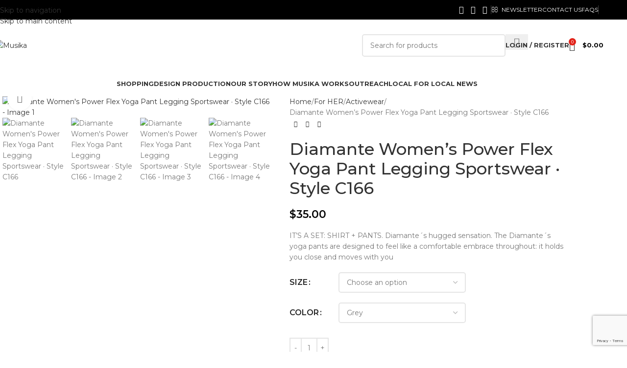

--- FILE ---
content_type: text/html; charset=UTF-8
request_url: https://www.rpsmusika.com/product/diamante-womens-power-flex-yoga-pant-legging-sportswear-%C2%B7-style-b07-copy/
body_size: 114855
content:
<!DOCTYPE html>
<html lang="en-US">
<head>
	<meta charset="UTF-8">
	<link rel="profile" href="https://gmpg.org/xfn/11">
	<link rel="pingback" href="https://www.rpsmusika.com/xmlrpc.php">

	<script data-cfasync="false" data-no-defer="1" data-no-minify="1" data-no-optimize="1">var ewww_webp_supported=!1;function check_webp_feature(A,e){var w;e=void 0!==e?e:function(){},ewww_webp_supported?e(ewww_webp_supported):((w=new Image).onload=function(){ewww_webp_supported=0<w.width&&0<w.height,e&&e(ewww_webp_supported)},w.onerror=function(){e&&e(!1)},w.src="data:image/webp;base64,"+{alpha:"UklGRkoAAABXRUJQVlA4WAoAAAAQAAAAAAAAAAAAQUxQSAwAAAARBxAR/Q9ERP8DAABWUDggGAAAABQBAJ0BKgEAAQAAAP4AAA3AAP7mtQAAAA=="}[A])}check_webp_feature("alpha");</script><script data-cfasync="false" data-no-defer="1" data-no-minify="1" data-no-optimize="1">var Arrive=function(c,w){"use strict";if(c.MutationObserver&&"undefined"!=typeof HTMLElement){var r,a=0,u=(r=HTMLElement.prototype.matches||HTMLElement.prototype.webkitMatchesSelector||HTMLElement.prototype.mozMatchesSelector||HTMLElement.prototype.msMatchesSelector,{matchesSelector:function(e,t){return e instanceof HTMLElement&&r.call(e,t)},addMethod:function(e,t,r){var a=e[t];e[t]=function(){return r.length==arguments.length?r.apply(this,arguments):"function"==typeof a?a.apply(this,arguments):void 0}},callCallbacks:function(e,t){t&&t.options.onceOnly&&1==t.firedElems.length&&(e=[e[0]]);for(var r,a=0;r=e[a];a++)r&&r.callback&&r.callback.call(r.elem,r.elem);t&&t.options.onceOnly&&1==t.firedElems.length&&t.me.unbindEventWithSelectorAndCallback.call(t.target,t.selector,t.callback)},checkChildNodesRecursively:function(e,t,r,a){for(var i,n=0;i=e[n];n++)r(i,t,a)&&a.push({callback:t.callback,elem:i}),0<i.childNodes.length&&u.checkChildNodesRecursively(i.childNodes,t,r,a)},mergeArrays:function(e,t){var r,a={};for(r in e)e.hasOwnProperty(r)&&(a[r]=e[r]);for(r in t)t.hasOwnProperty(r)&&(a[r]=t[r]);return a},toElementsArray:function(e){return e=void 0!==e&&("number"!=typeof e.length||e===c)?[e]:e}}),e=(l.prototype.addEvent=function(e,t,r,a){a={target:e,selector:t,options:r,callback:a,firedElems:[]};return this._beforeAdding&&this._beforeAdding(a),this._eventsBucket.push(a),a},l.prototype.removeEvent=function(e){for(var t,r=this._eventsBucket.length-1;t=this._eventsBucket[r];r--)e(t)&&(this._beforeRemoving&&this._beforeRemoving(t),(t=this._eventsBucket.splice(r,1))&&t.length&&(t[0].callback=null))},l.prototype.beforeAdding=function(e){this._beforeAdding=e},l.prototype.beforeRemoving=function(e){this._beforeRemoving=e},l),t=function(i,n){var o=new e,l=this,s={fireOnAttributesModification:!1};return o.beforeAdding(function(t){var e=t.target;e!==c.document&&e!==c||(e=document.getElementsByTagName("html")[0]);var r=new MutationObserver(function(e){n.call(this,e,t)}),a=i(t.options);r.observe(e,a),t.observer=r,t.me=l}),o.beforeRemoving(function(e){e.observer.disconnect()}),this.bindEvent=function(e,t,r){t=u.mergeArrays(s,t);for(var a=u.toElementsArray(this),i=0;i<a.length;i++)o.addEvent(a[i],e,t,r)},this.unbindEvent=function(){var r=u.toElementsArray(this);o.removeEvent(function(e){for(var t=0;t<r.length;t++)if(this===w||e.target===r[t])return!0;return!1})},this.unbindEventWithSelectorOrCallback=function(r){var a=u.toElementsArray(this),i=r,e="function"==typeof r?function(e){for(var t=0;t<a.length;t++)if((this===w||e.target===a[t])&&e.callback===i)return!0;return!1}:function(e){for(var t=0;t<a.length;t++)if((this===w||e.target===a[t])&&e.selector===r)return!0;return!1};o.removeEvent(e)},this.unbindEventWithSelectorAndCallback=function(r,a){var i=u.toElementsArray(this);o.removeEvent(function(e){for(var t=0;t<i.length;t++)if((this===w||e.target===i[t])&&e.selector===r&&e.callback===a)return!0;return!1})},this},i=new function(){var s={fireOnAttributesModification:!1,onceOnly:!1,existing:!1};function n(e,t,r){return!(!u.matchesSelector(e,t.selector)||(e._id===w&&(e._id=a++),-1!=t.firedElems.indexOf(e._id)))&&(t.firedElems.push(e._id),!0)}var c=(i=new t(function(e){var t={attributes:!1,childList:!0,subtree:!0};return e.fireOnAttributesModification&&(t.attributes=!0),t},function(e,i){e.forEach(function(e){var t=e.addedNodes,r=e.target,a=[];null!==t&&0<t.length?u.checkChildNodesRecursively(t,i,n,a):"attributes"===e.type&&n(r,i)&&a.push({callback:i.callback,elem:r}),u.callCallbacks(a,i)})})).bindEvent;return i.bindEvent=function(e,t,r){t=void 0===r?(r=t,s):u.mergeArrays(s,t);var a=u.toElementsArray(this);if(t.existing){for(var i=[],n=0;n<a.length;n++)for(var o=a[n].querySelectorAll(e),l=0;l<o.length;l++)i.push({callback:r,elem:o[l]});if(t.onceOnly&&i.length)return r.call(i[0].elem,i[0].elem);setTimeout(u.callCallbacks,1,i)}c.call(this,e,t,r)},i},o=new function(){var a={};function i(e,t){return u.matchesSelector(e,t.selector)}var n=(o=new t(function(){return{childList:!0,subtree:!0}},function(e,r){e.forEach(function(e){var t=e.removedNodes,e=[];null!==t&&0<t.length&&u.checkChildNodesRecursively(t,r,i,e),u.callCallbacks(e,r)})})).bindEvent;return o.bindEvent=function(e,t,r){t=void 0===r?(r=t,a):u.mergeArrays(a,t),n.call(this,e,t,r)},o};d(HTMLElement.prototype),d(NodeList.prototype),d(HTMLCollection.prototype),d(HTMLDocument.prototype),d(Window.prototype);var n={};return s(i,n,"unbindAllArrive"),s(o,n,"unbindAllLeave"),n}function l(){this._eventsBucket=[],this._beforeAdding=null,this._beforeRemoving=null}function s(e,t,r){u.addMethod(t,r,e.unbindEvent),u.addMethod(t,r,e.unbindEventWithSelectorOrCallback),u.addMethod(t,r,e.unbindEventWithSelectorAndCallback)}function d(e){e.arrive=i.bindEvent,s(i,e,"unbindArrive"),e.leave=o.bindEvent,s(o,e,"unbindLeave")}}(window,void 0),ewww_webp_supported=!1;function check_webp_feature(e,t){var r;ewww_webp_supported?t(ewww_webp_supported):((r=new Image).onload=function(){ewww_webp_supported=0<r.width&&0<r.height,t(ewww_webp_supported)},r.onerror=function(){t(!1)},r.src="data:image/webp;base64,"+{alpha:"UklGRkoAAABXRUJQVlA4WAoAAAAQAAAAAAAAAAAAQUxQSAwAAAARBxAR/Q9ERP8DAABWUDggGAAAABQBAJ0BKgEAAQAAAP4AAA3AAP7mtQAAAA==",animation:"UklGRlIAAABXRUJQVlA4WAoAAAASAAAAAAAAAAAAQU5JTQYAAAD/////AABBTk1GJgAAAAAAAAAAAAAAAAAAAGQAAABWUDhMDQAAAC8AAAAQBxAREYiI/gcA"}[e])}function ewwwLoadImages(e){if(e){for(var t=document.querySelectorAll(".batch-image img, .image-wrapper a, .ngg-pro-masonry-item a, .ngg-galleria-offscreen-seo-wrapper a"),r=0,a=t.length;r<a;r++)ewwwAttr(t[r],"data-src",t[r].getAttribute("data-webp")),ewwwAttr(t[r],"data-thumbnail",t[r].getAttribute("data-webp-thumbnail"));for(var i=document.querySelectorAll("div.woocommerce-product-gallery__image"),r=0,a=i.length;r<a;r++)ewwwAttr(i[r],"data-thumb",i[r].getAttribute("data-webp-thumb"))}for(var n=document.querySelectorAll("video"),r=0,a=n.length;r<a;r++)ewwwAttr(n[r],"poster",e?n[r].getAttribute("data-poster-webp"):n[r].getAttribute("data-poster-image"));for(var o,l=document.querySelectorAll("img.ewww_webp_lazy_load"),r=0,a=l.length;r<a;r++)e&&(ewwwAttr(l[r],"data-lazy-srcset",l[r].getAttribute("data-lazy-srcset-webp")),ewwwAttr(l[r],"data-srcset",l[r].getAttribute("data-srcset-webp")),ewwwAttr(l[r],"data-lazy-src",l[r].getAttribute("data-lazy-src-webp")),ewwwAttr(l[r],"data-src",l[r].getAttribute("data-src-webp")),ewwwAttr(l[r],"data-orig-file",l[r].getAttribute("data-webp-orig-file")),ewwwAttr(l[r],"data-medium-file",l[r].getAttribute("data-webp-medium-file")),ewwwAttr(l[r],"data-large-file",l[r].getAttribute("data-webp-large-file")),null!=(o=l[r].getAttribute("srcset"))&&!1!==o&&o.includes("R0lGOD")&&ewwwAttr(l[r],"src",l[r].getAttribute("data-lazy-src-webp"))),l[r].className=l[r].className.replace(/\bewww_webp_lazy_load\b/,"");for(var s=document.querySelectorAll(".ewww_webp"),r=0,a=s.length;r<a;r++)e?(ewwwAttr(s[r],"srcset",s[r].getAttribute("data-srcset-webp")),ewwwAttr(s[r],"src",s[r].getAttribute("data-src-webp")),ewwwAttr(s[r],"data-orig-file",s[r].getAttribute("data-webp-orig-file")),ewwwAttr(s[r],"data-medium-file",s[r].getAttribute("data-webp-medium-file")),ewwwAttr(s[r],"data-large-file",s[r].getAttribute("data-webp-large-file")),ewwwAttr(s[r],"data-large_image",s[r].getAttribute("data-webp-large_image")),ewwwAttr(s[r],"data-src",s[r].getAttribute("data-webp-src"))):(ewwwAttr(s[r],"srcset",s[r].getAttribute("data-srcset-img")),ewwwAttr(s[r],"src",s[r].getAttribute("data-src-img"))),s[r].className=s[r].className.replace(/\bewww_webp\b/,"ewww_webp_loaded");window.jQuery&&jQuery.fn.isotope&&jQuery.fn.imagesLoaded&&(jQuery(".fusion-posts-container-infinite").imagesLoaded(function(){jQuery(".fusion-posts-container-infinite").hasClass("isotope")&&jQuery(".fusion-posts-container-infinite").isotope()}),jQuery(".fusion-portfolio:not(.fusion-recent-works) .fusion-portfolio-wrapper").imagesLoaded(function(){jQuery(".fusion-portfolio:not(.fusion-recent-works) .fusion-portfolio-wrapper").isotope()}))}function ewwwWebPInit(e){ewwwLoadImages(e),ewwwNggLoadGalleries(e),document.arrive(".ewww_webp",function(){ewwwLoadImages(e)}),document.arrive(".ewww_webp_lazy_load",function(){ewwwLoadImages(e)}),document.arrive("videos",function(){ewwwLoadImages(e)}),"loading"==document.readyState?document.addEventListener("DOMContentLoaded",ewwwJSONParserInit):("undefined"!=typeof galleries&&ewwwNggParseGalleries(e),ewwwWooParseVariations(e))}function ewwwAttr(e,t,r){null!=r&&!1!==r&&e.setAttribute(t,r)}function ewwwJSONParserInit(){"undefined"!=typeof galleries&&check_webp_feature("alpha",ewwwNggParseGalleries),check_webp_feature("alpha",ewwwWooParseVariations)}function ewwwWooParseVariations(e){if(e)for(var t=document.querySelectorAll("form.variations_form"),r=0,a=t.length;r<a;r++){var i=t[r].getAttribute("data-product_variations"),n=!1;try{for(var o in i=JSON.parse(i))void 0!==i[o]&&void 0!==i[o].image&&(void 0!==i[o].image.src_webp&&(i[o].image.src=i[o].image.src_webp,n=!0),void 0!==i[o].image.srcset_webp&&(i[o].image.srcset=i[o].image.srcset_webp,n=!0),void 0!==i[o].image.full_src_webp&&(i[o].image.full_src=i[o].image.full_src_webp,n=!0),void 0!==i[o].image.gallery_thumbnail_src_webp&&(i[o].image.gallery_thumbnail_src=i[o].image.gallery_thumbnail_src_webp,n=!0),void 0!==i[o].image.thumb_src_webp&&(i[o].image.thumb_src=i[o].image.thumb_src_webp,n=!0));n&&ewwwAttr(t[r],"data-product_variations",JSON.stringify(i))}catch(e){}}}function ewwwNggParseGalleries(e){if(e)for(var t in galleries){var r=galleries[t];galleries[t].images_list=ewwwNggParseImageList(r.images_list)}}function ewwwNggLoadGalleries(e){e&&document.addEventListener("ngg.galleria.themeadded",function(e,t){window.ngg_galleria._create_backup=window.ngg_galleria.create,window.ngg_galleria.create=function(e,t){var r=$(e).data("id");return galleries["gallery_"+r].images_list=ewwwNggParseImageList(galleries["gallery_"+r].images_list),window.ngg_galleria._create_backup(e,t)}})}function ewwwNggParseImageList(e){for(var t in e){var r=e[t];if(void 0!==r["image-webp"]&&(e[t].image=r["image-webp"],delete e[t]["image-webp"]),void 0!==r["thumb-webp"]&&(e[t].thumb=r["thumb-webp"],delete e[t]["thumb-webp"]),void 0!==r.full_image_webp&&(e[t].full_image=r.full_image_webp,delete e[t].full_image_webp),void 0!==r.srcsets)for(var a in r.srcsets)nggSrcset=r.srcsets[a],void 0!==r.srcsets[a+"-webp"]&&(e[t].srcsets[a]=r.srcsets[a+"-webp"],delete e[t].srcsets[a+"-webp"]);if(void 0!==r.full_srcsets)for(var i in r.full_srcsets)nggFSrcset=r.full_srcsets[i],void 0!==r.full_srcsets[i+"-webp"]&&(e[t].full_srcsets[i]=r.full_srcsets[i+"-webp"],delete e[t].full_srcsets[i+"-webp"])}return e}check_webp_feature("alpha",ewwwWebPInit);</script><title>Diamante Women&#8217;s Power Flex Yoga Pant Legging Sportswear · Style C166 &#8211; Musika</title>
<meta name='robots' content='max-image-preview:large' />
<link rel='dns-prefetch' href='//cdnjs.cloudflare.com' />
<link rel='dns-prefetch' href='//connect.livechatinc.com' />
<link rel='dns-prefetch' href='//www.google.com' />
<link rel='dns-prefetch' href='//fonts.googleapis.com' />
<link rel="alternate" type="application/rss+xml" title="Musika &raquo; Feed" href="https://www.rpsmusika.com/feed/" />
<link rel="alternate" type="application/rss+xml" title="Musika &raquo; Comments Feed" href="https://www.rpsmusika.com/comments/feed/" />
<link rel="alternate" title="oEmbed (JSON)" type="application/json+oembed" href="https://www.rpsmusika.com/wp-json/oembed/1.0/embed?url=https%3A%2F%2Fwww.rpsmusika.com%2Fproduct%2Fdiamante-womens-power-flex-yoga-pant-legging-sportswear-%25c2%25b7-style-b07-copy%2F" />
<link rel="alternate" title="oEmbed (XML)" type="text/xml+oembed" href="https://www.rpsmusika.com/wp-json/oembed/1.0/embed?url=https%3A%2F%2Fwww.rpsmusika.com%2Fproduct%2Fdiamante-womens-power-flex-yoga-pant-legging-sportswear-%25c2%25b7-style-b07-copy%2F&#038;format=xml" />
<style id='wp-img-auto-sizes-contain-inline-css' type='text/css'>
img:is([sizes=auto i],[sizes^="auto," i]){contain-intrinsic-size:3000px 1500px}
/*# sourceURL=wp-img-auto-sizes-contain-inline-css */
</style>
<link rel='stylesheet' id='dashicons-css' href='https://www.rpsmusika.com/wp-includes/css/dashicons.min.css?ver=6.9' type='text/css' media='all' />

<link rel='stylesheet' id='pwgc-wc-blocks-style-css' href='https://www.rpsmusika.com/wp-content/plugins/pw-woocommerce-gift-cards/assets/css/blocks.css?ver=2.25' type='text/css' media='all' />
<link rel='stylesheet' id='hpy_pers_styles-css' href='https://www.rpsmusika.com/wp-content/plugins/hpy-sg-product-personalisation/dist/css/public.css?ver=1574486870' type='text/css' media='all' />
<link rel='stylesheet' id='hpy_pers_cropper_styles-css' href='https://cdnjs.cloudflare.com/ajax/libs/cropperjs/1.1.1/cropper.min.css?ver=6.9' type='text/css' media='all' />
<style id='woocommerce-inline-inline-css' type='text/css'>
.woocommerce form .form-row .required { visibility: visible; }
/*# sourceURL=woocommerce-inline-inline-css */
</style>
<link rel='stylesheet' id='hostinger-reach-subscription-block-css' href='https://www.rpsmusika.com/wp-content/plugins/hostinger-reach/frontend/dist/blocks/subscription.css?ver=1765532972' type='text/css' media='all' />
<link rel='stylesheet' id='wpforo-widgets-css' href='https://www.rpsmusika.com/wp-content/plugins/wpforo/themes/2022/widgets.css?ver=2.4.13' type='text/css' media='all' />
<link rel='stylesheet' id='dokan-style-css' href='https://www.rpsmusika.com/wp-content/plugins/dokan-lite/assets/css/style.css?ver=1762456551' type='text/css' media='all' />
<link rel='stylesheet' id='dokan-modal-css' href='https://www.rpsmusika.com/wp-content/plugins/dokan-lite/assets/vendors/izimodal/iziModal.min.css?ver=1762456551' type='text/css' media='all' />
<link rel='stylesheet' id='dokan-fontawesome-css' href='https://www.rpsmusika.com/wp-content/plugins/dokan-lite/assets/vendors/font-awesome/css/font-awesome.min.css?ver=4.1.4' type='text/css' media='all' />
<link rel='stylesheet' id='dokan-select2-css-css' href='https://www.rpsmusika.com/wp-content/plugins/dokan-lite/assets/vendors/select2/select2.css?ver=4.1.4' type='text/css' media='all' />
<link rel='stylesheet' id='thwepof-public-style-css' href='https://www.rpsmusika.com/wp-content/plugins/woo-extra-product-options/public/assets/css/thwepof-public.min.css?ver=6.9' type='text/css' media='all' />
<link rel='stylesheet' id='jquery-ui-style-css' href='https://www.rpsmusika.com/wp-content/plugins/woo-extra-product-options/public/assets/css/jquery-ui/jquery-ui.css?ver=6.9' type='text/css' media='all' />
<link rel='stylesheet' id='jquery-timepicker-css' href='https://www.rpsmusika.com/wp-content/plugins/woo-extra-product-options/public/assets/js/timepicker/jquery.timepicker.css?ver=6.9' type='text/css' media='all' />
<link rel='stylesheet' id='tawcvs-frontend-css' href='https://www.rpsmusika.com/wp-content/plugins/variation-swatches-for-woocommerce/assets/css/frontend.css?ver=2.2.5' type='text/css' media='all' />
<link rel='stylesheet' id='wc_stripe_express_checkout_style-css' href='https://www.rpsmusika.com/wp-content/plugins/woocommerce-gateway-stripe/build/express-checkout.css?ver=f49792bd42ded7e3e1cb' type='text/css' media='all' />
<link rel='stylesheet' id='slick_slider_css-css' href='https://www.rpsmusika.com/wp-content/plugins/sw_woocommerce/css/slider.css?ver=6.9' type='text/css' media='all' />
<link rel='stylesheet' id='fontawesome_css-css' href='https://www.rpsmusika.com/wp-content/plugins/sw_woocommerce/css/font-awesome.min.css?ver=6.9' type='text/css' media='all' />
<link rel='stylesheet' id='wpforo-dynamic-style-css' href='https://www.rpsmusika.com/wp-content/uploads/wpforo/assets/colors.css?ver=2.4.13.a5584ad99baa1460b6084468f1b02934' type='text/css' media='all' />
<link rel='stylesheet' id='child-style-css' href='https://www.rpsmusika.com/wp-content/themes/woodmart-child/style.css?ver=8.3.7' type='text/css' media='all' />
<link rel='stylesheet' id='js_composer_front-css' href='https://www.rpsmusika.com/wp-content/plugins/js_composer/assets/css/js_composer.min.css?ver=8.6.1' type='text/css' media='all' />
<link rel='stylesheet' id='wd-style-base-css' href='https://www.rpsmusika.com/wp-content/themes/woodmart/css/parts/base.min.css?ver=8.3.7' type='text/css' media='all' />
<link rel='stylesheet' id='wd-helpers-wpb-elem-css' href='https://www.rpsmusika.com/wp-content/themes/woodmart/css/parts/helpers-wpb-elem.min.css?ver=8.3.7' type='text/css' media='all' />
<link rel='stylesheet' id='wd-woo-dokan-vend-css' href='https://www.rpsmusika.com/wp-content/themes/woodmart/css/parts/int-woo-dokan-vend.min.css?ver=8.3.7' type='text/css' media='all' />
<link rel='stylesheet' id='wd-revolution-slider-css' href='https://www.rpsmusika.com/wp-content/themes/woodmart/css/parts/int-rev-slider.min.css?ver=8.3.7' type='text/css' media='all' />
<link rel='stylesheet' id='wd-woo-stripe-css' href='https://www.rpsmusika.com/wp-content/themes/woodmart/css/parts/int-woo-stripe.min.css?ver=8.3.7' type='text/css' media='all' />
<link rel='stylesheet' id='wd-wpbakery-base-css' href='https://www.rpsmusika.com/wp-content/themes/woodmart/css/parts/int-wpb-base.min.css?ver=8.3.7' type='text/css' media='all' />
<link rel='stylesheet' id='wd-wpbakery-base-deprecated-css' href='https://www.rpsmusika.com/wp-content/themes/woodmart/css/parts/int-wpb-base-deprecated.min.css?ver=8.3.7' type='text/css' media='all' />
<link rel='stylesheet' id='wd-woo-extra-prod-opt-css' href='https://www.rpsmusika.com/wp-content/themes/woodmart/css/parts/int-woo-extra-prod-opt.min.css?ver=8.3.7' type='text/css' media='all' />
<link rel='stylesheet' id='wd-notices-fixed-css' href='https://www.rpsmusika.com/wp-content/themes/woodmart/css/parts/woo-opt-sticky-notices-old.min.css?ver=8.3.7' type='text/css' media='all' />
<link rel='stylesheet' id='wd-woocommerce-base-css' href='https://www.rpsmusika.com/wp-content/themes/woodmart/css/parts/woocommerce-base.min.css?ver=8.3.7' type='text/css' media='all' />
<link rel='stylesheet' id='wd-mod-star-rating-css' href='https://www.rpsmusika.com/wp-content/themes/woodmart/css/parts/mod-star-rating.min.css?ver=8.3.7' type='text/css' media='all' />
<link rel='stylesheet' id='wd-woocommerce-block-notices-css' href='https://www.rpsmusika.com/wp-content/themes/woodmart/css/parts/woo-mod-block-notices.min.css?ver=8.3.7' type='text/css' media='all' />
<link rel='stylesheet' id='wd-woo-mod-quantity-css' href='https://www.rpsmusika.com/wp-content/themes/woodmart/css/parts/woo-mod-quantity.min.css?ver=8.3.7' type='text/css' media='all' />
<link rel='stylesheet' id='wd-woo-single-prod-el-base-css' href='https://www.rpsmusika.com/wp-content/themes/woodmart/css/parts/woo-single-prod-el-base.min.css?ver=8.3.7' type='text/css' media='all' />
<link rel='stylesheet' id='wd-woo-mod-stock-status-css' href='https://www.rpsmusika.com/wp-content/themes/woodmart/css/parts/woo-mod-stock-status.min.css?ver=8.3.7' type='text/css' media='all' />
<link rel='stylesheet' id='wd-woo-mod-shop-attributes-css' href='https://www.rpsmusika.com/wp-content/themes/woodmart/css/parts/woo-mod-shop-attributes.min.css?ver=8.3.7' type='text/css' media='all' />
<link rel='stylesheet' id='wd-wp-blocks-css' href='https://www.rpsmusika.com/wp-content/themes/woodmart/css/parts/wp-blocks.min.css?ver=8.3.7' type='text/css' media='all' />
<link rel='stylesheet' id='wd-header-base-css' href='https://www.rpsmusika.com/wp-content/themes/woodmart/css/parts/header-base.min.css?ver=8.3.7' type='text/css' media='all' />
<link rel='stylesheet' id='wd-mod-tools-css' href='https://www.rpsmusika.com/wp-content/themes/woodmart/css/parts/mod-tools.min.css?ver=8.3.7' type='text/css' media='all' />
<link rel='stylesheet' id='wd-header-elements-base-css' href='https://www.rpsmusika.com/wp-content/themes/woodmart/css/parts/header-el-base.min.css?ver=8.3.7' type='text/css' media='all' />
<link rel='stylesheet' id='wd-social-icons-css' href='https://www.rpsmusika.com/wp-content/themes/woodmart/css/parts/el-social-icons.min.css?ver=8.3.7' type='text/css' media='all' />
<link rel='stylesheet' id='wd-header-search-css' href='https://www.rpsmusika.com/wp-content/themes/woodmart/css/parts/header-el-search.min.css?ver=8.3.7' type='text/css' media='all' />
<link rel='stylesheet' id='wd-header-search-form-css' href='https://www.rpsmusika.com/wp-content/themes/woodmart/css/parts/header-el-search-form.min.css?ver=8.3.7' type='text/css' media='all' />
<link rel='stylesheet' id='wd-wd-search-form-css' href='https://www.rpsmusika.com/wp-content/themes/woodmart/css/parts/wd-search-form.min.css?ver=8.3.7' type='text/css' media='all' />
<link rel='stylesheet' id='wd-wd-search-results-css' href='https://www.rpsmusika.com/wp-content/themes/woodmart/css/parts/wd-search-results.min.css?ver=8.3.7' type='text/css' media='all' />
<link rel='stylesheet' id='wd-wd-search-dropdown-css' href='https://www.rpsmusika.com/wp-content/themes/woodmart/css/parts/wd-search-dropdown.min.css?ver=8.3.7' type='text/css' media='all' />
<link rel='stylesheet' id='wd-woo-mod-login-form-css' href='https://www.rpsmusika.com/wp-content/themes/woodmart/css/parts/woo-mod-login-form.min.css?ver=8.3.7' type='text/css' media='all' />
<link rel='stylesheet' id='wd-header-my-account-css' href='https://www.rpsmusika.com/wp-content/themes/woodmart/css/parts/header-el-my-account.min.css?ver=8.3.7' type='text/css' media='all' />
<link rel='stylesheet' id='wd-header-cart-side-css' href='https://www.rpsmusika.com/wp-content/themes/woodmart/css/parts/header-el-cart-side.min.css?ver=8.3.7' type='text/css' media='all' />
<link rel='stylesheet' id='wd-header-cart-css' href='https://www.rpsmusika.com/wp-content/themes/woodmart/css/parts/header-el-cart.min.css?ver=8.3.7' type='text/css' media='all' />
<link rel='stylesheet' id='wd-widget-shopping-cart-css' href='https://www.rpsmusika.com/wp-content/themes/woodmart/css/parts/woo-widget-shopping-cart.min.css?ver=8.3.7' type='text/css' media='all' />
<link rel='stylesheet' id='wd-widget-product-list-css' href='https://www.rpsmusika.com/wp-content/themes/woodmart/css/parts/woo-widget-product-list.min.css?ver=8.3.7' type='text/css' media='all' />
<link rel='stylesheet' id='wd-header-mobile-nav-dropdown-css' href='https://www.rpsmusika.com/wp-content/themes/woodmart/css/parts/header-el-mobile-nav-dropdown.min.css?ver=8.3.7' type='text/css' media='all' />
<link rel='stylesheet' id='wd-page-title-css' href='https://www.rpsmusika.com/wp-content/themes/woodmart/css/parts/page-title.min.css?ver=8.3.7' type='text/css' media='all' />
<link rel='stylesheet' id='wd-woo-single-prod-predefined-css' href='https://www.rpsmusika.com/wp-content/themes/woodmart/css/parts/woo-single-prod-predefined.min.css?ver=8.3.7' type='text/css' media='all' />
<link rel='stylesheet' id='wd-woo-single-prod-and-quick-view-predefined-css' href='https://www.rpsmusika.com/wp-content/themes/woodmart/css/parts/woo-single-prod-and-quick-view-predefined.min.css?ver=8.3.7' type='text/css' media='all' />
<link rel='stylesheet' id='wd-woo-single-prod-el-tabs-predefined-css' href='https://www.rpsmusika.com/wp-content/themes/woodmart/css/parts/woo-single-prod-el-tabs-predefined.min.css?ver=8.3.7' type='text/css' media='all' />
<link rel='stylesheet' id='wd-woo-single-prod-el-gallery-css' href='https://www.rpsmusika.com/wp-content/themes/woodmart/css/parts/woo-single-prod-el-gallery.min.css?ver=8.3.7' type='text/css' media='all' />
<link rel='stylesheet' id='wd-swiper-css' href='https://www.rpsmusika.com/wp-content/themes/woodmart/css/parts/lib-swiper.min.css?ver=8.3.7' type='text/css' media='all' />
<link rel='stylesheet' id='wd-swiper-arrows-css' href='https://www.rpsmusika.com/wp-content/themes/woodmart/css/parts/lib-swiper-arrows.min.css?ver=8.3.7' type='text/css' media='all' />
<link rel='stylesheet' id='wd-photoswipe-css' href='https://www.rpsmusika.com/wp-content/themes/woodmart/css/parts/lib-photoswipe.min.css?ver=8.3.7' type='text/css' media='all' />
<link rel='stylesheet' id='wd-woo-single-prod-el-navigation-css' href='https://www.rpsmusika.com/wp-content/themes/woodmart/css/parts/woo-single-prod-el-navigation.min.css?ver=8.3.7' type='text/css' media='all' />
<link rel='stylesheet' id='wd-woo-mod-variation-form-css' href='https://www.rpsmusika.com/wp-content/themes/woodmart/css/parts/woo-mod-variation-form.min.css?ver=8.3.7' type='text/css' media='all' />
<link rel='stylesheet' id='wd-woo-mod-swatches-base-css' href='https://www.rpsmusika.com/wp-content/themes/woodmart/css/parts/woo-mod-swatches-base.min.css?ver=8.3.7' type='text/css' media='all' />
<link rel='stylesheet' id='wd-woo-mod-variation-form-single-css' href='https://www.rpsmusika.com/wp-content/themes/woodmart/css/parts/woo-mod-variation-form-single.min.css?ver=8.3.7' type='text/css' media='all' />
<link rel='stylesheet' id='wd-woo-mod-swatches-style-1-css' href='https://www.rpsmusika.com/wp-content/themes/woodmart/css/parts/woo-mod-swatches-style-1.min.css?ver=8.3.7' type='text/css' media='all' />
<link rel='stylesheet' id='wd-woo-mod-swatches-dis-1-css' href='https://www.rpsmusika.com/wp-content/themes/woodmart/css/parts/woo-mod-swatches-dis-style-1.min.css?ver=8.3.7' type='text/css' media='all' />
<link rel='stylesheet' id='wd-tabs-css' href='https://www.rpsmusika.com/wp-content/themes/woodmart/css/parts/el-tabs.min.css?ver=8.3.7' type='text/css' media='all' />
<link rel='stylesheet' id='wd-woo-single-prod-el-tabs-opt-layout-tabs-css' href='https://www.rpsmusika.com/wp-content/themes/woodmart/css/parts/woo-single-prod-el-tabs-opt-layout-tabs.min.css?ver=8.3.7' type='text/css' media='all' />
<link rel='stylesheet' id='wd-accordion-css' href='https://www.rpsmusika.com/wp-content/themes/woodmart/css/parts/el-accordion.min.css?ver=8.3.7' type='text/css' media='all' />
<link rel='stylesheet' id='wd-accordion-elem-wpb-css' href='https://www.rpsmusika.com/wp-content/themes/woodmart/css/parts/el-accordion-wpb-elem.min.css?ver=8.3.7' type='text/css' media='all' />
<link rel='stylesheet' id='wd-product-loop-css' href='https://www.rpsmusika.com/wp-content/themes/woodmart/css/parts/woo-product-loop.min.css?ver=8.3.7' type='text/css' media='all' />
<link rel='stylesheet' id='wd-product-loop-base-css' href='https://www.rpsmusika.com/wp-content/themes/woodmart/css/parts/woo-product-loop-base.min.css?ver=8.3.7' type='text/css' media='all' />
<link rel='stylesheet' id='wd-woo-mod-add-btn-replace-css' href='https://www.rpsmusika.com/wp-content/themes/woodmart/css/parts/woo-mod-add-btn-replace.min.css?ver=8.3.7' type='text/css' media='all' />
<link rel='stylesheet' id='wd-mod-more-description-css' href='https://www.rpsmusika.com/wp-content/themes/woodmart/css/parts/mod-more-description.min.css?ver=8.3.7' type='text/css' media='all' />
<link rel='stylesheet' id='wd-categories-loop-replace-title-css' href='https://www.rpsmusika.com/wp-content/themes/woodmart/css/parts/woo-categories-loop-replace-title-old.min.css?ver=8.3.7' type='text/css' media='all' />
<link rel='stylesheet' id='wd-woo-categories-loop-css' href='https://www.rpsmusika.com/wp-content/themes/woodmart/css/parts/woo-categories-loop.min.css?ver=8.3.7' type='text/css' media='all' />
<link rel='stylesheet' id='wd-categories-loop-css' href='https://www.rpsmusika.com/wp-content/themes/woodmart/css/parts/woo-categories-loop-old.min.css?ver=8.3.7' type='text/css' media='all' />
<link rel='stylesheet' id='wd-sticky-loader-css' href='https://www.rpsmusika.com/wp-content/themes/woodmart/css/parts/mod-sticky-loader.min.css?ver=8.3.7' type='text/css' media='all' />
<link rel='stylesheet' id='wd-mfp-popup-css' href='https://www.rpsmusika.com/wp-content/themes/woodmart/css/parts/lib-magnific-popup.min.css?ver=8.3.7' type='text/css' media='all' />
<link rel='stylesheet' id='wd-mod-animations-transform-css' href='https://www.rpsmusika.com/wp-content/themes/woodmart/css/parts/mod-animations-transform.min.css?ver=8.3.7' type='text/css' media='all' />
<link rel='stylesheet' id='wd-mod-transform-css' href='https://www.rpsmusika.com/wp-content/themes/woodmart/css/parts/mod-transform.min.css?ver=8.3.7' type='text/css' media='all' />
<link rel='stylesheet' id='wd-swiper-pagin-css' href='https://www.rpsmusika.com/wp-content/themes/woodmart/css/parts/lib-swiper-pagin.min.css?ver=8.3.7' type='text/css' media='all' />
<link rel='stylesheet' id='wd-el-menu-css' href='https://www.rpsmusika.com/wp-content/themes/woodmart/css/parts/el-menu.min.css?ver=8.3.7' type='text/css' media='all' />
<link rel='stylesheet' id='wd-mod-nav-vertical-css' href='https://www.rpsmusika.com/wp-content/themes/woodmart/css/parts/mod-nav-vertical.min.css?ver=8.3.7' type='text/css' media='all' />
<link rel='stylesheet' id='wd-el-menu-wpb-elem-css' href='https://www.rpsmusika.com/wp-content/themes/woodmart/css/parts/el-menu-wpb-elem.min.css?ver=8.3.7' type='text/css' media='all' />
<link rel='stylesheet' id='wd-scroll-top-css' href='https://www.rpsmusika.com/wp-content/themes/woodmart/css/parts/opt-scrolltotop.min.css?ver=8.3.7' type='text/css' media='all' />
<link rel='stylesheet' id='wd-mod-animations-keyframes-css' href='https://www.rpsmusika.com/wp-content/themes/woodmart/css/parts/int-wbp-el-animations.min.css?ver=8.3.7' type='text/css' media='all' />
<link rel='stylesheet' id='wd-section-title-css' href='https://www.rpsmusika.com/wp-content/themes/woodmart/css/parts/el-section-title.min.css?ver=8.3.7' type='text/css' media='all' />
<link rel='stylesheet' id='wd-mod-highlighted-text-css' href='https://www.rpsmusika.com/wp-content/themes/woodmart/css/parts/mod-highlighted-text.min.css?ver=8.3.7' type='text/css' media='all' />
<link rel='stylesheet' id='wd-header-my-account-sidebar-css' href='https://www.rpsmusika.com/wp-content/themes/woodmart/css/parts/header-el-my-account-sidebar.min.css?ver=8.3.7' type='text/css' media='all' />
<link rel='stylesheet' id='xts-google-fonts-css' href='https://fonts.googleapis.com/css?family=Montserrat%3A400%2C600%2C500%2C700&#038;ver=8.3.7' type='text/css' media='all' />
<script type="text/javascript" src="https://www.rpsmusika.com/wp-includes/js/jquery/jquery.min.js?ver=3.7.1" id="jquery-core-js"></script>
<script type="text/javascript" src="https://www.rpsmusika.com/wp-includes/js/jquery/jquery-migrate.min.js?ver=3.4.1" id="jquery-migrate-js"></script>
<script type="text/javascript" src="https://www.rpsmusika.com/wp-includes/js/dist/hooks.min.js?ver=dd5603f07f9220ed27f1" id="wp-hooks-js"></script>
<script type="text/javascript" src="https://www.rpsmusika.com/wp-includes/js/dist/i18n.min.js?ver=c26c3dc7bed366793375" id="wp-i18n-js"></script>
<script type="text/javascript" id="wp-i18n-js-after">
/* <![CDATA[ */
wp.i18n.setLocaleData( { 'text direction\u0004ltr': [ 'ltr' ] } );
//# sourceURL=wp-i18n-js-after
/* ]]> */
</script>
<script type="text/javascript" src="https://www.rpsmusika.com/wp-content/plugins/dokan-lite/assets/vendors/izimodal/iziModal.min.js?ver=4.1.4" id="dokan-modal-js"></script>
<script type="text/javascript" src="https://www.rpsmusika.com/wp-content/plugins/dokan-lite/assets/vendors/sweetalert2/sweetalert2.all.min.js?ver=1762456551" id="dokan-sweetalert2-js"></script>
<script type="text/javascript" src="https://www.rpsmusika.com/wp-includes/js/dist/vendor/moment.min.js?ver=2.30.1" id="moment-js"></script>
<script type="text/javascript" id="moment-js-after">
/* <![CDATA[ */
moment.updateLocale( 'en_US', {"months":["January","February","March","April","May","June","July","August","September","October","November","December"],"monthsShort":["Jan","Feb","Mar","Apr","May","Jun","Jul","Aug","Sep","Oct","Nov","Dec"],"weekdays":["Sunday","Monday","Tuesday","Wednesday","Thursday","Friday","Saturday"],"weekdaysShort":["Sun","Mon","Tue","Wed","Thu","Fri","Sat"],"week":{"dow":1},"longDateFormat":{"LT":"g:i a","LTS":null,"L":null,"LL":"F j, Y","LLL":"F j, Y g:i a","LLLL":null}} );
//# sourceURL=moment-js-after
/* ]]> */
</script>
<script type="text/javascript" id="dokan-util-helper-js-extra">
/* <![CDATA[ */
var dokan_helper = {"i18n_date_format":"F j, Y","i18n_time_format":"g:i a","week_starts_day":"1","reverse_withdrawal":{"enabled":false},"timepicker_locale":{"am":"am","pm":"pm","AM":"AM","PM":"PM","hr":"hr","hrs":"hrs","mins":"mins"},"daterange_picker_local":{"toLabel":"To","firstDay":1,"fromLabel":"From","separator":" - ","weekLabel":"W","applyLabel":"Apply","cancelLabel":"Clear","customRangeLabel":"Custom","daysOfWeek":["Su","Mo","Tu","We","Th","Fr","Sa"],"monthNames":["January","February","March","April","May","June","July","August","September","October","November","December"]},"sweetalert_local":{"cancelButtonText":"Cancel","closeButtonText":"Close","confirmButtonText":"OK","denyButtonText":"No","closeButtonAriaLabel":"Close this dialog"}};
var dokan = {"ajaxurl":"https://www.rpsmusika.com/wp-admin/admin-ajax.php","nonce":"aea8c1d1a0","order_nonce":"6f2b7c4c94","product_edit_nonce":"fbc4aff4dd","ajax_loader":"https://www.rpsmusika.com/wp-content/plugins/dokan-lite/assets/images/ajax-loader.gif","seller":{"available":"Available","notAvailable":"Not Available"},"delete_confirm":"Are you sure?","wrong_message":"Something went wrong. Please try again.","vendor_percentage":"","commission_type":"","rounding_precision":"6","mon_decimal_point":".","currency_format_num_decimals":"2","currency_format_symbol":"$","currency_format_decimal_sep":".","currency_format_thousand_sep":",","currency_format":"%s%v","round_at_subtotal":"no","product_types":{"simple":"Simple","variable":"Variable","external":"External/Affiliate product","grouped":"Group Product"},"loading_img":"https://www.rpsmusika.com/wp-content/plugins/dokan-lite/assets/images/loading.gif","store_product_search_nonce":"aadd72ddc9","i18n_download_permission":"Are you sure you want to revoke access to this download?","i18n_download_access":"Could not grant access - the user may already have permission for this file or billing email is not set. Ensure the billing email is set, and the order has been saved.","maximum_tags_select_length":"-1","modal_header_color":"var(--dokan-button-background-color, #7047EB)","i18n_location_name":"Please provide a location name!","i18n_location_state":"Please provide","i18n_country_name":"Please provide a country!","i18n_invalid":"Failed! Somthing went wrong","i18n_chat_message":"Facebook SDK is not found, or blocked by the browser. Can not initialize the chat.","i18n_sms_code":"Insert SMS code","i18n_gravater":"Upload a Photo","i18n_phone_number":"Insert Phone No.","dokan_pro_i18n":{"dokan":{"domain":"dokan","locale_data":{"dokan":{"":{"domain":"dokan","lang":"en_US"}}}}},"i18n_choose_featured_img":"Upload featured image","i18n_choose_file":"Choose a file","i18n_choose_gallery":"Add Images to Product Gallery","i18n_choose_featured_img_btn_text":"Set featured image","i18n_choose_file_btn_text":"Insert file URL","i18n_choose_gallery_btn_text":"Add to gallery","duplicates_attribute_messg":"Sorry, this attribute option already exists, Try a different one.","variation_unset_warning":"Warning! This product will not have any variations if this option is not checked.","new_attribute_prompt":"Enter a name for the new attribute term:","remove_attribute":"Remove this attribute?","dokan_placeholder_img_src":"https://www.rpsmusika.com/wp-content/uploads/woocommerce-placeholder-350x350.png","add_variation_nonce":"965f0fa350","link_variation_nonce":"18e0f2867a","delete_variations_nonce":"52ae62d28b","load_variations_nonce":"fa88a7175b","save_variations_nonce":"341267c474","bulk_edit_variations_nonce":"8605dae6fb","i18n_link_all_variations":"Are you sure you want to link all variations? This will create a new variation for each and every possible combination of variation attributes (max 50 per run).","i18n_enter_a_value":"Enter a value","i18n_enter_menu_order":"Variation menu order (determines position in the list of variations)","i18n_enter_a_value_fixed_or_percent":"Enter a value (fixed or %)","i18n_delete_all_variations":"Are you sure you want to delete all variations? This cannot be undone.","i18n_last_warning":"Last warning, are you sure?","i18n_choose_image":"Choose an image","i18n_set_image":"Set variation image","i18n_variation_added":"variation added","i18n_variations_added":"variations added","i18n_no_variations_added":"No variations added","i18n_remove_variation":"Are you sure you want to remove this variation?","i18n_scheduled_sale_start":"Sale start date (YYYY-MM-DD format or leave blank)","i18n_scheduled_sale_end":"Sale end date (YYYY-MM-DD format or leave blank)","i18n_edited_variations":"Save changes before changing page?","i18n_variation_count_single":"%qty% variation","i18n_variation_count_plural":"%qty% variations","i18n_no_result_found":"No Result Found","i18n_sales_price_error":"Please insert value less than the regular price!","i18n_decimal_error":"Please enter with one decimal point (.) without thousand separators.","i18n_mon_decimal_error":"Please enter with one monetary decimal point (.) without thousand separators and currency symbols.","i18n_country_iso_error":"Please enter in country code with two capital letters.","i18n_sale_less_than_regular_error":"Please enter in a value less than the regular price.","i18n_delete_product_notice":"This product has produced sales and may be linked to existing orders. Are you sure you want to delete it?","i18n_remove_personal_data_notice":"This action cannot be reversed. Are you sure you wish to erase personal data from the selected orders?","decimal_point":".","variations_per_page":"10","store_banner_dimension":{"width":625,"height":300,"flex-width":true,"flex-height":true},"selectAndCrop":"Select and Crop","chooseImage":"Choose Image","product_title_required":"Product title is required","product_category_required":"Product category is required","product_created_response":"Product created successfully","search_products_nonce":"7d33630977","search_products_tags_nonce":"697633817f","search_products_brands_nonce":"f17398108f","search_customer_nonce":"9e1db524e3","i18n_matches_1":"One result is available, press enter to select it.","i18n_matches_n":"%qty% results are available, use up and down arrow keys to navigate.","i18n_no_matches":"No matches found","i18n_ajax_error":"Loading failed","i18n_input_too_short_1":"Please enter 1 or more characters","i18n_input_too_short_n":"Please enter %qty% or more characters","i18n_input_too_long_1":"Please delete 1 character","i18n_input_too_long_n":"Please delete %qty% characters","i18n_selection_too_long_1":"You can only select 1 item","i18n_selection_too_long_n":"You can only select %qty% items","i18n_load_more":"Loading more results\u2026","i18n_searching":"Searching\u2026","i18n_calculating":"Calculating","i18n_ok_text":"OK","i18n_cancel_text":"Cancel","i18n_attribute_label":"Attribute Name","i18n_date_format":"F j, Y","dokan_banner_added_alert_msg":"Are you sure? You have uploaded banner but didn't click the Update Settings button!","update_settings":"Update Settings","search_downloadable_products_nonce":"ec607d5327","search_downloadable_products_placeholder":"Please enter 3 or more characters","product_vendors_can_create_tags":"on","product_inline_edit_nonce":"d2ef6ca442","is_vendor_enabled":"","not_enable_message":"Error! Your account is not enabled for selling, please contact the admin","all_categories":"All Categories","rest":{"root":"https://www.rpsmusika.com/wp-json/","nonce":"f6e30d4477","version":"dokan/v1"},"api":null,"libs":[],"routeComponents":{"default":null},"routes":[],"urls":{"assetsUrl":"https://www.rpsmusika.com/wp-content/plugins/dokan-lite/assets","dashboardUrl":"https://www.rpsmusika.com/vendor-dashboard/?path=%2Fanalytics%2FOverview","storeUrl":""}};
//# sourceURL=dokan-util-helper-js-extra
/* ]]> */
</script>
<script type="text/javascript" src="https://www.rpsmusika.com/wp-content/plugins/dokan-lite/assets/js/helper.js?ver=1762456551" id="dokan-util-helper-js"></script>
<script type="text/javascript" src="//www.rpsmusika.com/wp-content/plugins/revslider/sr6/assets/js/rbtools.min.js?ver=6.7.29" async id="tp-tools-js"></script>
<script type="text/javascript" src="//www.rpsmusika.com/wp-content/plugins/revslider/sr6/assets/js/rs6.min.js?ver=6.7.35" async id="revmin-js"></script>
<script type="text/javascript" src="https://www.rpsmusika.com/wp-content/plugins/woocommerce/assets/js/jquery-blockui/jquery.blockUI.min.js?ver=2.7.0-wc.10.4.3" id="wc-jquery-blockui-js" data-wp-strategy="defer"></script>
<script type="text/javascript" id="wc-add-to-cart-js-extra">
/* <![CDATA[ */
var wc_add_to_cart_params = {"ajax_url":"/wp-admin/admin-ajax.php","wc_ajax_url":"/?wc-ajax=%%endpoint%%","i18n_view_cart":"View cart","cart_url":"https://www.rpsmusika.com/cart/","is_cart":"","cart_redirect_after_add":"no"};
//# sourceURL=wc-add-to-cart-js-extra
/* ]]> */
</script>
<script type="text/javascript" src="https://www.rpsmusika.com/wp-content/plugins/woocommerce/assets/js/frontend/add-to-cart.min.js?ver=10.4.3" id="wc-add-to-cart-js" data-wp-strategy="defer"></script>
<script type="text/javascript" src="https://www.rpsmusika.com/wp-content/plugins/woocommerce/assets/js/zoom/jquery.zoom.min.js?ver=1.7.21-wc.10.4.3" id="wc-zoom-js" defer="defer" data-wp-strategy="defer"></script>
<script type="text/javascript" id="wc-single-product-js-extra">
/* <![CDATA[ */
var wc_single_product_params = {"i18n_required_rating_text":"Please select a rating","i18n_rating_options":["1 of 5 stars","2 of 5 stars","3 of 5 stars","4 of 5 stars","5 of 5 stars"],"i18n_product_gallery_trigger_text":"View full-screen image gallery","review_rating_required":"yes","flexslider":{"rtl":false,"animation":"slide","smoothHeight":true,"directionNav":false,"controlNav":"thumbnails","slideshow":false,"animationSpeed":500,"animationLoop":false,"allowOneSlide":false},"zoom_enabled":"","zoom_options":[],"photoswipe_enabled":"","photoswipe_options":{"shareEl":false,"closeOnScroll":false,"history":false,"hideAnimationDuration":0,"showAnimationDuration":0},"flexslider_enabled":""};
//# sourceURL=wc-single-product-js-extra
/* ]]> */
</script>
<script type="text/javascript" src="https://www.rpsmusika.com/wp-content/plugins/woocommerce/assets/js/frontend/single-product.min.js?ver=10.4.3" id="wc-single-product-js" defer="defer" data-wp-strategy="defer"></script>
<script type="text/javascript" src="https://www.rpsmusika.com/wp-content/plugins/woocommerce/assets/js/js-cookie/js.cookie.min.js?ver=2.1.4-wc.10.4.3" id="wc-js-cookie-js" defer="defer" data-wp-strategy="defer"></script>
<script type="text/javascript" id="woocommerce-js-extra">
/* <![CDATA[ */
var woocommerce_params = {"ajax_url":"/wp-admin/admin-ajax.php","wc_ajax_url":"/?wc-ajax=%%endpoint%%","i18n_password_show":"Show password","i18n_password_hide":"Hide password"};
//# sourceURL=woocommerce-js-extra
/* ]]> */
</script>
<script type="text/javascript" src="https://www.rpsmusika.com/wp-content/plugins/woocommerce/assets/js/frontend/woocommerce.min.js?ver=10.4.3" id="woocommerce-js" defer="defer" data-wp-strategy="defer"></script>
<script type="text/javascript" src="https://www.rpsmusika.com/wp-content/plugins/js_composer/assets/js/vendors/woocommerce-add-to-cart.js?ver=8.6.1" id="vc_woocommerce-add-to-cart-js-js"></script>
<script type="text/javascript" id="text-connect-js-extra">
/* <![CDATA[ */
var textConnect = {"addons":["woocommerce"],"ajax_url":"https://www.rpsmusika.com/wp-admin/admin-ajax.php","visitor":null};
//# sourceURL=text-connect-js-extra
/* ]]> */
</script>
<script type="text/javascript" src="https://www.rpsmusika.com/wp-content/plugins/livechat-woocommerce//includes/js/textConnect.js?ver=5.0.9" id="text-connect-js"></script>
<script type="text/javascript" id="dokan-google-recaptcha-js-extra">
/* <![CDATA[ */
var dokan_google_recaptcha = {"recaptcha_sitekey":"6Ld97-QdAAAAAJKbA2ObbAC213R7A4LnuWirP1FH"};
//# sourceURL=dokan-google-recaptcha-js-extra
/* ]]> */
</script>
<script type="text/javascript" src="https://www.google.com/recaptcha/api.js?render=6Ld97-QdAAAAAJKbA2ObbAC213R7A4LnuWirP1FH&amp;ver=4.1.4" id="dokan-google-recaptcha-js"></script>
<script type="text/javascript" src="https://www.rpsmusika.com/wp-content/themes/woodmart/js/libs/device.min.js?ver=8.3.7" id="wd-device-library-js"></script>
<script type="text/javascript" src="https://www.rpsmusika.com/wp-content/themes/woodmart/js/scripts/global/scrollBar.min.js?ver=8.3.7" id="wd-scrollbar-js"></script>
<script></script><link rel="https://api.w.org/" href="https://www.rpsmusika.com/wp-json/" /><link rel="alternate" title="JSON" type="application/json" href="https://www.rpsmusika.com/wp-json/wp/v2/product/27236" /><link rel="EditURI" type="application/rsd+xml" title="RSD" href="https://www.rpsmusika.com/xmlrpc.php?rsd" />
<meta name="generator" content="WordPress 6.9" />
<meta name="generator" content="WooCommerce 10.4.3" />
<link rel="canonical" href="https://www.rpsmusika.com/product/diamante-womens-power-flex-yoga-pant-legging-sportswear-%c2%b7-style-b07-copy/" />
<link rel='shortlink' href='https://www.rpsmusika.com/?p=27236' />
					<meta name="viewport" content="width=device-width, initial-scale=1.0, maximum-scale=1.0, user-scalable=no">
										<noscript><style>.woocommerce-product-gallery{ opacity: 1 !important; }</style></noscript>
	<meta name="generator" content="Powered by WPBakery Page Builder - drag and drop page builder for WordPress."/>
<meta name="generator" content="Powered by Slider Revolution 6.7.35 - responsive, Mobile-Friendly Slider Plugin for WordPress with comfortable drag and drop interface." />
<link rel="icon" href="https://www.rpsmusika.com/wp-content/uploads/2019/10/favicon-150x150.png" sizes="32x32" />
<link rel="icon" href="https://www.rpsmusika.com/wp-content/uploads/2019/10/favicon-300x300.png" sizes="192x192" />
<link rel="apple-touch-icon" href="https://www.rpsmusika.com/wp-content/uploads/2019/10/favicon-300x300.png" />
<meta name="msapplication-TileImage" content="https://www.rpsmusika.com/wp-content/uploads/2019/10/favicon-300x300.png" />
<script>function setREVStartSize(e){
			//window.requestAnimationFrame(function() {
				window.RSIW = window.RSIW===undefined ? window.innerWidth : window.RSIW;
				window.RSIH = window.RSIH===undefined ? window.innerHeight : window.RSIH;
				try {
					var pw = document.getElementById(e.c).parentNode.offsetWidth,
						newh;
					pw = pw===0 || isNaN(pw) || (e.l=="fullwidth" || e.layout=="fullwidth") ? window.RSIW : pw;
					e.tabw = e.tabw===undefined ? 0 : parseInt(e.tabw);
					e.thumbw = e.thumbw===undefined ? 0 : parseInt(e.thumbw);
					e.tabh = e.tabh===undefined ? 0 : parseInt(e.tabh);
					e.thumbh = e.thumbh===undefined ? 0 : parseInt(e.thumbh);
					e.tabhide = e.tabhide===undefined ? 0 : parseInt(e.tabhide);
					e.thumbhide = e.thumbhide===undefined ? 0 : parseInt(e.thumbhide);
					e.mh = e.mh===undefined || e.mh=="" || e.mh==="auto" ? 0 : parseInt(e.mh,0);
					if(e.layout==="fullscreen" || e.l==="fullscreen")
						newh = Math.max(e.mh,window.RSIH);
					else{
						e.gw = Array.isArray(e.gw) ? e.gw : [e.gw];
						for (var i in e.rl) if (e.gw[i]===undefined || e.gw[i]===0) e.gw[i] = e.gw[i-1];
						e.gh = e.el===undefined || e.el==="" || (Array.isArray(e.el) && e.el.length==0)? e.gh : e.el;
						e.gh = Array.isArray(e.gh) ? e.gh : [e.gh];
						for (var i in e.rl) if (e.gh[i]===undefined || e.gh[i]===0) e.gh[i] = e.gh[i-1];
											
						var nl = new Array(e.rl.length),
							ix = 0,
							sl;
						e.tabw = e.tabhide>=pw ? 0 : e.tabw;
						e.thumbw = e.thumbhide>=pw ? 0 : e.thumbw;
						e.tabh = e.tabhide>=pw ? 0 : e.tabh;
						e.thumbh = e.thumbhide>=pw ? 0 : e.thumbh;
						for (var i in e.rl) nl[i] = e.rl[i]<window.RSIW ? 0 : e.rl[i];
						sl = nl[0];
						for (var i in nl) if (sl>nl[i] && nl[i]>0) { sl = nl[i]; ix=i;}
						var m = pw>(e.gw[ix]+e.tabw+e.thumbw) ? 1 : (pw-(e.tabw+e.thumbw)) / (e.gw[ix]);
						newh =  (e.gh[ix] * m) + (e.tabh + e.thumbh);
					}
					var el = document.getElementById(e.c);
					if (el!==null && el) el.style.height = newh+"px";
					el = document.getElementById(e.c+"_wrapper");
					if (el!==null && el) {
						el.style.height = newh+"px";
						el.style.display = "block";
					}
				} catch(e){
					console.log("Failure at Presize of Slider:" + e)
				}
			//});
		  };</script>
		<style type="text/css" id="wp-custom-css">
			table.shipping-table td {
    width: 20% !important;
}
th {
    border-right: 1px solid #bebaba !important;
}

table.shipping-table {
    border: 1px solid #bebaba;
}

tr {
    border-bottom: 1px solid #E6E6E6 !important;
}

#product--persWrap{
	padding: 30px 30px;
  margin-bottom: 30px;
	border: 1px solid gray;
}

.variations_form .variations label {
	text-align: left;
}

.tawcvs-swatches .swatch-label {
	background-color: #ffffff;
}

.tawcvs-swatches .swatch {
	-webkit-border-radius: 0%;
	border-radius: 0%;
	border: 1px solid black;
	min-width: 50px;
	width: auto;
	height: auto;
	padding: 5px;
	margin-top: 5px;
}

.swatch-label  {
	color: #000;
	font-weight: 450;
}

.tawcvs-swatches .swatch.selected {
	border-color: #e2231a;
}
.variations_form .variations .with-swatches select{
	display:inline-block;
}
.swatches-select {
	display: none;
}

.whb-header-bottom
{
	border-bottom: unset !important;
}
.whb-general-header
{
	border-bottom: unset !important;
}

/* Menu Spacing */

div.whb-general-header:nth-child(1) > div:nth-child(1) > div:nth-child(1) > div:nth-child(2) > div:nth-child(1) > div:nth-child(1) > ul:nth-child(1) > li:nth-child(1),
div.whb-general-header:nth-child(1) > div:nth-child(1) > div:nth-child(1) > div:nth-child(2) > div:nth-child(1) > div:nth-child(1) > ul:nth-child(1) > li:nth-child(2),
div.whb-general-header:nth-child(1) > div:nth-child(1) > div:nth-child(1) > div:nth-child(2) > div:nth-child(1) > div:nth-child(1) > ul:nth-child(1) > li:nth-child(3),
div.whb-general-header:nth-child(1) > div:nth-child(1) > div:nth-child(1) > div:nth-child(2) > div:nth-child(1) > div:nth-child(1) > ul:nth-child(1) > li:nth-child(4),
div.whb-general-header:nth-child(1) > div:nth-child(1) > div:nth-child(1) > div:nth-child(2) > div:nth-child(1) > div:nth-child(1) > ul:nth-child(1) > li:nth-child(5),
div.whb-general-header:nth-child(1) > div:nth-child(1) > div:nth-child(1) > div:nth-child(2) > div:nth-child(1) > div:nth-child(1) > ul:nth-child(1) > li:nth-child(6),
div.whb-general-header:nth-child(1) > div:nth-child(1) > div:nth-child(1) > div:nth-child(2) > div:nth-child(1) > div:nth-child(1) > ul:nth-child(1) > li:nth-child(7){
	margin: -6px;
}

/* Add to Wishlist Fix */
.product-list-item .woodmart-add-btn > a::before, .woodmart-hover-base:not(.product-in-carousel):not(.hover-width-small):not(.add-small-button) .woodmart-add-btn > a::before, .woodmart-hover-button .hover-mask > a::before, .woodmart-hover-info-alt .product-actions > a::before, .woodmart-hover-quick .woodmart-add-btn > a::before, .woodmart-hover-standard .btn-add > a::before, .woodmart-price-table .woodmart-plan-footer .add-to-cart-loop::before,
.woodmart-buttons .yith-wcwl-add-to-wishlist a::before,
.summary-inner > .yith-wcwl-add-to-wishlist a::before,
.woodmart-buttons .woodmart-add-btn > a::before {
	content:"" !important;
}

div.yith-wcwl-add-to-wishlist:nth-child(6) > div:nth-child(1) > a:nth-child(1) > text {
	display: none;
}

.summary-inner > .yith-wcwl-add-to-wishlist a {
	padding: 5px;
}

/* Track Order & Checkout */
.whb-header-bottom-inner > div:nth-child(3) {
	display: none;
}


/* Checkout Button - Overlay */
.shopping-cart-widget-footer > p:nth-child(2) > a:nth-child(1) {
	background-color: #e2231a;
	border-radius: 2px;
	color: #fff !important;
	padding: 10px;
}


/*Pricing Color change to black from red*/
.amount {
	color: #000 !important;
}


/* Newsletter SignUp Buttton Background Color */

.mc4wp-form input[type="submit"] {
	background-color: #dd122d;
}

/* Newsletter Signup */
.mc4wp-form-fields > p:nth-child(1) > input:nth-child(2){
	border-color: #000 !important;
}


/* Community Forum */

#wpforo-wrap div  {
	padding: 2px !important;
}

/* Responsive Footer Copyright */
@media screen and (min-width: 601px ) {
	table tr,
	table td {
		border-bottom: none;
	}
	table td:first-child {
		width: 43%;
		border-left: none;
	}
	table td {
		width: 34%;
		border-left: 1px solid #bebaba;
	}
}

@media screen and (max-width: 600px) {
	/*table tr {
		display:block;
	}*/
	table td {
		border-bottom: 1px solid #808080;
	}
	table td::before {
		float: left;
	}
}

/* Vendor Address Removal from view */
.store-address > span:nth-child(2),
.dokan-store-address, 
.dokan-store-phone {
	display: none;
}

/* Footer */
.col-left > table:nth-child(1) > tbody:nth-child(1) > tr:nth-child(1) > td:nth-child(2) > a:nth-child(1),
.col-left > table:nth-child(1) > tbody:nth-child(1) > tr:nth-child(1) > td:nth-child(2) > a:nth-child(2),
.col-left > table:nth-child(1) > tbody:nth-child(1) > tr:nth-child(1) > td:nth-child(3) > a:nth-child(1) {
	color: #808080;
}

.footer-container
{
	background-image: url("https://www.rpsmusika.com/wp-content/uploads/2019/01/footer_background.jpg");
}

/* Footer Widget Navigation */
.vertical-navigation .menu,
.vertical-navigation .item-level-0:hover > a {
	background-color: rgba(0,0,0,.2);
}

.vertical-navigation .sub-menu-dropdown {
	left: 50%;
}

/* Vendor Registration */
div.fb-text:nth-child(4),
div.fb-text:nth-child(5) {
	display: none !important;
}

.ui-datepicker-year {
	padding-right: 20px;
}
.ui-datepicker-month {
	padding: 1px;
}

/* Vendor Dashboard */
#tinymce {
	font-family: "Montserrat"!important;
	color: #777;
}

li.payment {
    display: none;
}

li.shipping {
    display: none;
}

li.shipstation {
    display: none;
}


.shop-content-area .elements-grid .product-grid-item{
		min-height:380px !important;
	}

/*Product image responsive start*/
.search-results .shop-content-area .elements-grid .product-grid-item  .product-element-top a > img,
.term-mens-fashion .shop-content-area .elements-grid .product-grid-item  .product-element-top a > img,
.term-soaps .shop-content-area .elements-grid .product-grid-item  .product-element-top a > img,
.term-shampoo .shop-content-area .elements-grid .product-grid-item  .product-element-top a > img,
.term-lotion-cream .shop-content-area .elements-grid .product-grid-item  .product-element-top a > img,
.term-hair-cosmetics .shop-content-area .elements-grid .product-grid-item  .product-element-top a > img,
.term-conditioner .shop-content-area .elements-grid .product-grid-item  .product-element-top a > img,
.term-beauty .shop-content-area .elements-grid .product-grid-item  .product-element-top a > img{
	height:280px !important;
	width:auto !important;
} 
/*Product image responsive end*/

.title-size-default{
	padding:160px 0px !important;
}
.term-wellness .page-title.color-scheme-light .entry-title{
	color:gray !important;
}
.page-id-658 .entry-header{
	display:none;
}
.page-id-3647 .vc_custom_1558037414565{
	background-position: top !important;
}
.page-id-658 .vc_custom_1496938627545 > .wpb_wrapper > .title-wrapper,
.page-id-658 .vc_custom_1496938621896 > .wpb_wrapper > .title-wrapper{
	display:none;
}
.page-id-658 .vc_custom_1496938627545  .vc_tta-panels-container > .vc_tta-panels,
.page-id-658 .vc_custom_1496938621896  .vc_tta-panels-container > .vc_tta-panels{
	border:none !important;
}
.term-clothing-2 .page-title{
	background-position: top center;
}
.term-office .page-title.color-scheme-light .entry-title{
	color:lightgray;
}
.term-office .page-title .container > .nav-shop{
	margin-top:-40px;
}
.single_add_to_cart_button {
	display:block;
}
#wc-stripe-payment-request-button-separator,
#wc-stripe-payment-request-wrapper{
	display:none !important;
}
.term-laundry-detergent .title-size-default,
.term-cleaning-supplies .title-size-default,
.term-home-care .title-size-default{
	background-position: center 57%;
	padding: 175px 0px !important;
}
.summary-inner > .yith-wcwl-add-to-wishlist a,
.product-image-summary-wrap .yith-wcwl-add-button > a{
	color:transparent !important;
}
.how-musika-works-page-video:after{
	content:'';
	clear:both;
	display:block;
}
.how-musika-works-page-text-left{
	float:left;
	width:52%;
}
.how-musika-works-page-video-right{
	float:right;
	width:45%;
}
.variations td.value,
.variations td.label{
	display: block; 
	margin-bottom:10px;
}

.term-bath-and-body .website-wrapper .page-title.color-scheme-light h1,
.term-herbs-spices  .website-wrapper .page-title.color-scheme-light h1{
	color: lightgray !important;
}
.woodmart-compare-btn.product-compare-button,
.page-id-2829 .wpforo-forum-description{
	display:none;
}
.summary-inner > .compare{
	background-color:transparent !important;
	margin-top: -20px !important;
}
.meta-location-add_to_cart .product_meta > .sku_wrapper,
.meta-location-add_to_cart .product_meta > span{
	margin: 10px 0px !important;
}
.page-id-8 .title-size-default{
	background-image: url(https://www.rpsmusika.com/wp-content/uploads/2019/05/shipping2.jpg);
}
.thwepo-extra-options td{
	width:100%;
	border:none;
	display:block;
	text-align:left;
	padding-left:0px !important;
}
.woocommerce-privacy-policy-text p{
	word-break: break-word;
	text-align: justify;
}
.term-lifestyle .page-title.color-scheme-light .entry-title{
    color: gray !important;
}
.yikes-custom-woo-tab-title{
	display:none;
}
#product--persWrap{
	border:none;
	padding: 0px;
	margin-bottom:0px;
}
.thwepo-extra-options p,
.thwepo-extra-options h3,
.thwepo-extra-options td,
.thwepo-extra-options tr,
.thwepo-extra-options tbody,
.thwepo-extra-options{
	overflow: hidden;
	width:100%;
	display:block;
}
.thwepo-extra-options h3 p:nth-child(2){
	word-wrap: anywhere !important;
}
.thwepo-extra-options td{
	width:100% !important;
	padding:0px;
}
.thwepo-extra-options h3{
	font-size: 17px;
	margin-bottom: 10px;
}
.thwepo-extra-options h3 p{
	font-size:17px;
	font-weight:normal;
	margin-bottom: 10px;
}
.shop-content-area .elements-grid.align-items-start > .category-grid-item .wrapp-category{
	min-height:275.5px !important;
}
.cat-design-default.categories-with-shadow .wrapp-category{
	box-shadow: none;
	text-align:center !important;
}
.shop-content-area .elements-grid.align-items-start .cat-design-default.categories-with-shadow .wrapp-category .hover-mask .category-title{
	right: 0;
	margin: auto;
	position:unset;
}
.shop-content-area .elements-grid.align-items-start .cat-design-default.categories-with-shadow .wrapp-category .hover-mask{
	position: absolute;
	/*top: 0; */
	right: 0;
	left: 0;
	bottom:0;
	z-index: 3;
	padding: 15px;
	transition: transform .3s ease,-webkit-transform .3s ease;
	transform: translateY(-50%) translateZ(0);
	height: auto; 
	padding:0px 10px;
	margin: auto;
}
.shop-content-area .elements-grid.align-items-start .cat-design-default.categories-with-shadow .wrapp-category .hover-mask > .category-title{
	color:gray !important;
}
.cat-item-492{
	display:none !important;
}
.cat-item-68{
	display:none !important;
}
.term-bed-bath-bedroom-bathroom .entry-title, .term-handmade-patchwork .entry-title, .term-christmas-crafts .entry-title, .term-crafts-for-kids .entry-title, .term-handmade-natural-soaps .entry-title, .term-face-body-personal-care-beauty .entry-title, .term-shaving-cream .entry-title, .term-facial-cream .entry-title, .term-facial-cream-lotion-cream .entry-title, .term-body-lotion .entry-title, .term-pomade-hair-dressing .entry-title, .term-natural-hair-dye .entry-title, .term-moisturizers-hair-dressing .entry-title, .term-cream .entry-title, .term-soaps .entry-title, .term-shampoo .entry-title, .term-lotion-cream .entry-title, .term-hair-dressing .entry-title, .term-fragrance .entry-title, .term-skincare .entry-title, .term-scrub .entry-title, .term-personal-care-beauty .entry-title, .term-packaging-options .entry-title, .term-organic-argan-oils .entry-title, .term-kids-baby .entry-title, .term-conditioner .entry-title, .term-bundles-gift-sets .entry-title, .term-aromatherapy-massage .entry-title, .term-youth .entry-title, .term-toddler .entry-title, .term-swaddles .entry-title, .term-sleeveless .entry-title, .term-shorts-clothing .entry-title, .term-pants-clothing .entry-title, .term-panties .entry-title, .term-onezies .entry-title, .term-infant .entry-title, .term-hoodies-clothing .entry-title, .term-gowns-clothing .entry-title, .term-gift-sets-clothing .entry-title, .term-blankets .entry-title, .term-accessories-clothing .entry-title, .term-clothing .entry-title, .term-shampoo-baby .entry-title, .term-diaper-clothing .entry-title, .term-breastfeeding-cover .entry-title, .term-baby-sheets .entry-title, .term-baby-mattresses .entry-title, .term-baby-mattress-pads .entry-title, .term-baby-comforters .entry-title, .term-baby-blankets .entry-title, .term-bedding-baby .entry-title, .term-bath-and-body .entry-title, .term-baby-food .entry-title, .term-baby .entry-title, .term-handcrafted .entry-title, .term-crafts-supplies .entry-title{
	color:gray !important;
}
.term-musika-gift-cards .title-size-default {
    padding: 180px 0px !important;
}
.variations tr td label{
	margin-top: 20px;
}
.page-id-62049 p > iframe{
	width:70%;
	margin:auto;
	display:block;
	height:850px;
	margin-bottom:-3px !important;
}
.page-id-62049 .site-content,
.page-id-62049 .wpb_wrapper > .wpb_text_column.wpb_content_element{
	margin-bottom:0px !important;
}
.page-id-62049 .page-title-default.title-size-default{
	display:none;
}
.checkout-page-custom-img-name:after{
	content:" ";
	display:block;
	clear:both;
}
.custom-checkout-page-image{
	width: 60px;
	float: left;
}
.shop_table.woocommerce-checkout-review-order-table thead th.product-total{
	border-right:none !important;
}
.checkout.woocommerce-checkout.row .woocommerce-additional-fields__field-wrapper{
	display:none;
}
.page-id-8 .checkout.woocommerce-checkout .payment_box.payment_method_dokan-stripe-connect ul{
	list-style:none;
}
.page-id-8 .checkout.woocommerce-checkout .payment_box.payment_method_dokan-stripe-connect #wc-dokan-stripe-connect-cc-form{
	display:none !important;
}
.df-branding{
	display:none !important;
}
.wk_ssp_cart_box .wk_ssp_product_otherstore a.wk_link{
	font-size: 11px;
	margin-top: 11px;
	display: block;
}
.page-id-64480 .wk_ssp_advsearch_wrapper_div input#wk_ssp_radius{
	text-align:left;
	padding:0 15px;
}
.footer-sidebar.widget-area.row .col-12{
	flex: 0 0 25%;
}
.page-id-68916 .main-page-wrapper > .container{
	max-width:100%;
	padding:0px !important;
}
.page-id-68916 .main-page-wrapper > .container #et-boc{
	width:100%;
}
.home-divi-new-arrivals-products ul > li > img{
	display:none !important;
}
#erf_form_container_4005 button#button-CNntL5{
	background-color: #e2231a;
	color:#fff;
	width: 100%;
}
.page-id-7 .shop_table.shop_table_responsive.woocommerce-cart-form__contents tr > td{
	width:auto;
}
.page-id-7 .shop_table.shop_table_responsive.woocommerce-cart-form__contents tr > .product-remove{
	max-width:50px;
}
.single-product .woodmart-wishlist-btn,
.single-product .product-compare-button{
	margin-top:10px;
}
.single-product .yith-wcwl-add-to-wishlist{
	display:none;
}
.wrapp-category .hover-mask{
	text-align:center;
}

footer > .main-footer{
	padding-top: 40px !important;
	padding-bottom: 40px !important;
}
footer table{
	margin-bottom:0px;
}
footer .copyrights-wrapper{
	border-top: 1px solid rgba(129,129,129,.3);
}
footer .min-footer{
	padding-top: 20px;
	padding-bottom: 20px;
}
footer .widget_nav_mega_menu .wd-nav > li{
	background-color: #262626;
	border: 1px solid #373737;
}
footer .widget_nav_mega_menu .wd-nav > li a{
	color: #777;
}
.single-product .single_add_to_cart_button{
	display:unset;
}
.single-product .variations_form table.variations{
	margin-bottom:30px;
}
.single-product .variations_form table.variations > tbody > tr > th{
	width:100px;
	border:0px !important;
}
.single-product .variations_form table.variations > tbody > tr > td{
	margin-bottom:0px;
}
.single-product .variations_form table.variations > tbody > tr{
	border:0px !important;
}
.wpforo-register-content h3,
.wpforo-login-content h3{
	padding-top: 20px !important;
}
.page-id-9 .col-register-text .wd-switch-to-register{
	display:none !important;
}
.custom-registation-link a{
	border-radius:5px;
}
.archive .category-grid-item .hover-mask h3.category-title{
	font-size: 15px;
  padding: 10px 25px;
	background:transparent;
	color:#333333;
	box-shadow:unset;
}
.archive .category-grid-item .wrapp-category:before{
	background:transparent;
}
.archive .category-grid-item .hover-mask{
	position:unset !important;
	padding-top: 0px !important;
}
form[name="wpfreg"]:after{
	content:"The forum is intended to bring vendors who carry products on Musika together with like minded consumers, to give them a platform to share and learn from each other. A vendor can host a topic that,is in line with their product offering but focusing more on helping to share on the subject matter rather than their specific product per say. Its a one of a kind we believe and really sets us apart, builds authenticity and trust.";
	font-size: 16px;
	padding-top: 20px;
	display: block;
}
.woocommerce-ordering.wd-ordering-mb-icon select option{
	color:#000 !important;
}
.page-id-8 .custom-checkout-page-image{
	margin-right:6px;
}
.woocommerce-form-coupon-toggle .woocommerce-info{
	font-size:16px;
}
.page-id-9 .vendor-customer-registration,
.value.with-swatches .wd-swatches-single.wd-swatches-product{
	display:none;
}
.mailchimp-popup-form-inner{
	display:grid;
	gap:15px;
}
.musika-hm-mobile-cat-slider .wd-wpb{
	margin-bottom:-20px !important;
}
:is(.btn, .button, button, [type="submit"], [type="button"]){
	min-height:unset;
	padding-top:13px !important;
	padding-bottom:13px !important;
}

.woocommerce > .woocommerce-checkout{
	column-gap: 0px;
	margin-top:30px;
}
.woocommerce > .woocommerce-checkout tfoot th{
	width:50%;
}
.woocommerce-cart #pwgc-redeem-gift-card-number{
	width: calc(100% - 88px);
}
.cart-actions{
	margin-top:10px;
}
.cart-actions .order-md-first{
	margin-top: 15px;
}
.cart-actions .order-md-first #coupon_code{
	width:auto;
}
.page-id-8 #main-content{
	margin: 0 auto;
  max-width: 100%;
  padding: 0px;
}
.page-id-8 #main-content .woocommerce{
	max-width: var(--wd-container-w);
  margin: auto;
}
.woocommerce-billing-fields{
	overflow:hidden;
}
.woocommerce-terms-and-conditions-checkbox-text,
.woocommerce-terms-and-conditions-link{
	color: var(--wd-title-color) !important;
}
.woocommerce-terms-and-conditions-link:hover{
	color: var(--wd-link-color-hover) !important;
}
.checkout-button{
	display:block !important;
}
.whb-sticked #menu-musika-main-menu{
	gap: 10px;
}
.madaraka-product-image-gallery .wpb_gallery_slides{
	margin-bottom:0px !important;
	border:0px !important;
	border-radius: 7px !important;
  overflow: hidden;
}
.madaraka-product-image-gallery ol{
	display:block;
	margin-top: -20px !important;
}
.madaraka-qr-variant .wpb_column:first-child{
	width:40%;
}
.madaraka-qr-variant .wpb_column:last-child{
	width:60%;
}
.madaraka-var{
	display: flex;
	align-items: center;
	gap: 7px;
  margin-bottom: 8px !important;
}
.sizeOptions button, .colorOptions button {
	margin: 3px;
	padding: 4px 7px;
	border: 1px solid #333;
	background: #fff;
	cursor: pointer;
	border-radius: 6px;
	height: 30px;
  min-width: 32px;
}
.sizeOptions button.active, .colorOptions button.active {
	background: #333;
	color: #fff;
}
.buyNowBtn[disabled] { opacity: .5; cursor: not-allowed; }
.buyNowBtn{
	border-radius: 6px;
	padding: 7px 12px !important;
  border: 1px solid #000;
}
.buyNowBtn.no-variable{
	background-color: #f3f3f3 !important;
	color:#3e3e3e;
	font-weight:600;
}
/*
.sizeOptions button.active, .colorOptions button.active {
	background: #333;
	background:#e33335;
	color: #fff;
	border-color:#e33335;
}
.buyNowBtn{
	background:#e33335 !important;
	border:1px solid #e33335;
	border-radius: 6px;
	padding: 7px 12px !important;
	color:#fff !important;
}
.buyNowBtn[disabled] {
	cursor: not-allowed; 
	background:#f8f8f8 !important; 
	border: 1px solid #000;
	color:#8b8b8b !important;
}
*/

.madaraka-offer-products{
	display:flex;
	flex-wrap: wrap;
}
.madaraka-offer-products > .wpb_column{
	flex: 0 0 calc(33.33%);
}




@media (min-width:981px){
	.home-divi-about-section-width > .et_pb_row.et_pb_row_1,
	.home-divi-about-section-width > .et_pb_row.et_pb_row_0{
		width:70% !important;
	}
	.home-divi-about-section-width > .et_pb_row.et_pb_row_2{
		width:40% !important;
	}
}
@media (min-width:1200px){
	.page-id-2590 .vc_custom_1496220834961 > .wpb_wrapper .products.woocommerce.row.categories-style-masonry{
		height: 877.5px !important;
	}
	
}


@media (max-width:1199px) and (min-width:992px){
	.page-id-2590 .vc_custom_1496220834961 .categories-style-masonry.categories-masonry .category-grid-item:nth-child(5),
	.page-id-2590 .vc_custom_1496220834961 .categories-style-masonry.categories-masonry .category-grid-item:nth-child(6),
	.page-id-2590 .vc_custom_1496220834961 .categories-style-masonry.categories-masonry .category-grid-item:nth-child(7),
	.page-id-2590 .vc_custom_1496220834961 .categories-style-masonry.categories-masonry .category-grid-item:nth-child(8){
		top: 242px !important;
	}
	
	.page-id-2590 .vc_custom_1496220834961 .categories-style-masonry.categories-masonry .category-grid-item:nth-child(9),
	.page-id-2590 .vc_custom_1496220834961 .categories-style-masonry.categories-masonry .category-grid-item:nth-child(10),
	.page-id-2590 .vc_custom_1496220834961 .categories-style-masonry.categories-masonry .category-grid-item:nth-child(11),
	.page-id-2590 .vc_custom_1496220834961 .categories-style-masonry.categories-masonry .category-grid-item:nth-child(12){
		top: 485px !important;
	}
	
	.page-id-2590 .vc_custom_1496220834961 > .wpb_wrapper .products.woocommerce.row.categories-style-masonry{
		height: 727.5px !important;
	}
}
@media (max-width:991px) and (min-width:769px){
	.page-id-2590 .vc_custom_1496220834961 .categories-style-masonry.categories-masonry .category-grid-item:nth-child(5),
	.page-id-2590 .vc_custom_1496220834961 .categories-style-masonry.categories-masonry .category-grid-item:nth-child(6),
	.page-id-2590 .vc_custom_1496220834961 .categories-style-masonry.categories-masonry .category-grid-item:nth-child(7),
	.page-id-2590 .vc_custom_1496220834961 .categories-style-masonry.categories-masonry .category-grid-item:nth-child(8){
		top: 187px !important;
	}
	
	.page-id-2590 .vc_custom_1496220834961 .categories-style-masonry.categories-masonry .category-grid-item:nth-child(9),
	.page-id-2590 .vc_custom_1496220834961 .categories-style-masonry.categories-masonry .category-grid-item:nth-child(10),
	.page-id-2590 .vc_custom_1496220834961 .categories-style-masonry.categories-masonry .category-grid-item:nth-child(11),
	.page-id-2590 .vc_custom_1496220834961 .categories-style-masonry.categories-masonry .category-grid-item:nth-child(12){
		top: 375px !important;
	}
	
	.page-id-2590 .vc_custom_1496220834961 > .wpb_wrapper .products.woocommerce.row.categories-style-masonry{
		height: 562.5px !important;
	}
}




@media (min-width:1024px){
	.about-musika-image-margin-top{
		margin-top: -35px !important;
	}
	.product-grid-item .product-image-link > img{
		height:250px !important;
		width:auto !important;
	}
	 h3 .woocommerce-form__label.woocommerce-form__label-for-checkbox span{
		font-size: 20px !important;
	}
}
@media (max-width:1024px) and (min-width:768px){
	.woodmart-archive-shop .sidebar-container{
		-webkit-transform: translate3d(-300px,0,0);
		transition: transform .25s ease;
		position: fixed;
		top: 41px;
		z-index: 500;
		background-color:
		#fff;
		width: 300px;
		max-width: 100%;
		display: flex;
		flex-basis: auto;
		-webkit-box-orient: vertical;
		-webkit-box-direction: normal;
		flex-direction: column;
		overflow: hidden;
		height: 100%;
		padding-right: 0px;
	}
	.woodmart-archive-shop .sidebar-container .woodmart-sidebar-scroll{
		position: relative;
		-webkit-box-flex: 1;
		flex: 1 1 auto;
		overflow: hidden;
		width: 100%;
		height: 100%;
	}
	.woodmart-archive-shop .sidebar-container .widget-area{
		overflow: scroll;
		overflow-x: hidden;
		position: absolute;
		top: 0;
		right: 0;
		bottom: 0;
		left: 0;
		padding-top: 30px;
		padding-bottom: 30px;
		padding-right: 10px;
	}
	.sidebar-container .widget-heading{
		display: flex;
		text-align: right;
		max-width: 100%;
	}
	.woodmart-scroll-pane{
		display:none !important;
	}
}
@media(max-width:1024px){
	.widget_nav_mega_menu .sub-menu-dropdown{
		display:block !important;
	}
	.term-accessories .page-title-default,
	.term-crafts-supplies .page-title-default{
		background-repeat: no-repeat !important;
		background-size: 100% !important;
		padding: 145px 0px !important;
	}
	.product-grid-item .product-image-link > img{
		height:180px !important;
		width:auto !important;
	}
	.page-id-62049 p > iframe{
		width:85%;
	}
	.woodmart-archive-shop .sidebar-container{
		left: 0;
	}
	.madaraka-products-landingpage-section > .vc_row > .wpb_column{
		flex: 0 0 50% !important;
	}
}


@media(max-width:1000px){
	
/*Product image responsive start*/
	

	.search-results .shop-content-area .elements-grid .product-grid-item  .product-element-top a > img,
	.term-accessories .shop-content-area .elements-grid .product-grid-item  .product-element-top a > img,
	.term-mens-fashion .shop-content-area .elements-grid .product-grid-item  .product-element-top a > img,
	.term-soaps .shop-content-area .elements-grid .product-grid-item  .product-element-top a > img,
	.term-shampoo .shop-content-area .elements-grid .product-grid-item  .product-element-top a > img,
	.term-lotion-cream .shop-content-area .elements-grid .product-grid-item  .product-element-top a > img,
	.term-hair-cosmetics .shop-content-area .elements-grid .product-grid-item  .product-element-top a > img,
	.term-conditioner .shop-content-area .elements-grid .product-grid-item  .product-element-top a > img,
	.term-beauty .shop-content-area .elements-grid .product-grid-item  .product-element-top a > img{
		height:140px !important;
		width:auto !important;
	} 
/*Product image responsive end*/
	
	.title-size-default{
		padding:140px 0px !important;
	}
	.how-musika-works-page-text-left,
	.how-musika-works-page-video-right{
		float:none;
		width:100%;
	}
	
}

@media(min-width:1001px){
	.owl-stage-outer .owl-stage figure a img{
		height:450px !important;
		width:auto !important;
		margin:auto;
		display:block;
	}
	.home-page-banner-image img{
		height:auto !important;
		width:100% !important;
	}
	.home-page-banner-image .vc_figure,
	.home-page-banner-image .vc_single_image-wrapper{
		width:100% !important;
	}
}

@media(max-width:769px){
	.woodmart-archive-shop .sidebar-container .widget-area{
		margin-left: 10px;
		padding-right: 10px;
	}
	.shop-content-area .elements-grid .product-grid-item{
		min-height:280px !important;
	}
	.banner-height-mobile-res{
		height:78px !important;
	}
	.entry-content > .vc_custom_1550085440067,
	.entry-content > .vc_custom_1550107728320,
	.entry-content > .vc_custom_1557993151468,
	.entry-content > .vc_custom_1551945014015,
	.entry-content > .vc_custom_1552148428727,
	.entry-content > .vc_custom_1552148828641,
	.entry-content > .vc_custom_1559502438193{
		background-size: 100% !important;
		background-repeat:no-repeat !important;
	}
	.term-accessories .page-title-default,
	.term-crafts-supplies .page-title-default{
		padding: 100px 0px !important;
	}
	.term-home .page-title-default,
	.term-wellness .page-title-default,
	.term-foods .page-title-default,
	.term-beauty .page-title-default{
		padding: 80px 0px !important;
	}
	.page-id-62049 p > iframe{
		width:100%;
	}
	.shop_table.woocommerce-checkout-review-order-table tfoot tr.woocommerce-shipping-totals.shipping > td{
		border-left:none !important;
	}
	.woocommerce-checkout-review-order-table td, .woocommerce-checkout-review-order-table th{
		width:30% !important;
	}
	.page-id-8 .woocommerce-checkout-review-order-table td, .page-id-8 .woocommerce-checkout-review-order-table th{
		width:70% !important;
	}
}
@media (max-width:767px){
	.madaraka-products-landingpage-section > .vc_row > .wpb_column{
		flex: 0 0 100% !important;
	}
	.madaraka-qr-variant > .wpb_column{
		float:left;
	}
}
@media(max-width:600px){
	.woocommerce-checkout-review-order-table tr{
		width:100% !important;
	}
	.woocommerce-checkout-review-order-table td:nth-child(1), .woocommerce-checkout-review-order-table th:nth-child(1){
		width:65% !important;
	}
	.woocommerce-checkout-review-order-table td:nth-child(2), .woocommerce-checkout-review-order-table th:nth-child(2){
		width:35% !important;
	}
	.checkout-order-review{
		padding:0px;
	}
	.shop_table.woocommerce-checkout-review-order-table .tax-total td:nth-child(2){
		border-top: 1px solid #808080 !important;
	}
	.shop_table.woocommerce-checkout-review-order-table  tfoot th{
		border-bottom: 1px solid #808080 !important;
	}
	.shop_table.woocommerce-checkout-review-order-table  tfoot tr.order-total td{
		border-bottom: 1px solid #808080 !important;
	}
	footer .min-footer table td{
		width:100%;
		display:block;
		border-bottom: none;
	}
	.why-musika-video-mobile-resposive{
		width:90%;
	}
	footer .main-footer .footer-sidebar .footer-column{
		flex: 0 0 50% !important;
	}
	footer .main-footer .footer-sidebar .footer-column:nth-child(even) .sub-menu-dropdown{
		left: -50% !important;
	}
}
@media(max-width:415px){
	.banner-height-mobile-res{
		height:0px !important;
	}
	.mobile-res-font-size-in-how-musika-works-page{
		font-size: 2em !important;
	}
	.mobile-res-font-size-in-return-refund-policy-page{
		font-size: 1.5em !important;
	}
	.term-accessories .page-title-default,
	.term-crafts-supplies .page-title-default{
		padding: 45px 0px !important;
	}
	.madaraka-qr-variant .wpb_column:first-child {
		width: 36%;
	}
	.madaraka-qr-variant .wpb_column:last-child {
		width: 64%;
	}
	.buy-now-form *{
		font-size:90%;
	}
}
@media(max-width:376px){
	.term-accessories .page-title-default,
	.term-crafts-supplies .page-title-default{
		padding: 35px 0px !important;
	}
	footer .main-footer .footer-sidebar .footer-column{
		flex: 0 0 100% !important;
	}
	footer .main-footer .footer-sidebar .footer-column .sub-menu-dropdown,
	footer .main-footer .footer-sidebar .footer-column:nth-child(even) .sub-menu-dropdown{
		left: 20% !important;
	}
}		</style>
		<style>
		
		</style><noscript><style> .wpb_animate_when_almost_visible { opacity: 1; }</style></noscript>			<style id="wd-style-header_528910-css" data-type="wd-style-header_528910">
				:root{
	--wd-top-bar-h: 40px;
	--wd-top-bar-sm-h: 38px;
	--wd-top-bar-sticky-h: .00001px;
	--wd-top-bar-brd-w: .00001px;

	--wd-header-general-h: 105px;
	--wd-header-general-sm-h: 60px;
	--wd-header-general-sticky-h: .00001px;
	--wd-header-general-brd-w: 1px;

	--wd-header-bottom-h: 52px;
	--wd-header-bottom-sm-h: .00001px;
	--wd-header-bottom-sticky-h: .00001px;
	--wd-header-bottom-brd-w: 1px;

	--wd-header-clone-h: 60px;

	--wd-header-brd-w: calc(var(--wd-top-bar-brd-w) + var(--wd-header-general-brd-w) + var(--wd-header-bottom-brd-w));
	--wd-header-h: calc(var(--wd-top-bar-h) + var(--wd-header-general-h) + var(--wd-header-bottom-h) + var(--wd-header-brd-w));
	--wd-header-sticky-h: calc(var(--wd-top-bar-sticky-h) + var(--wd-header-general-sticky-h) + var(--wd-header-bottom-sticky-h) + var(--wd-header-clone-h) + var(--wd-header-brd-w));
	--wd-header-sm-h: calc(var(--wd-top-bar-sm-h) + var(--wd-header-general-sm-h) + var(--wd-header-bottom-sm-h) + var(--wd-header-brd-w));
}

.whb-top-bar .wd-dropdown {
	margin-top: -1px;
}

.whb-top-bar .wd-dropdown:after {
	height: 10px;
}




:root:has(.whb-general-header.whb-border-boxed) {
	--wd-header-general-brd-w: .00001px;
}

@media (max-width: 1024px) {
:root:has(.whb-general-header.whb-hidden-mobile) {
	--wd-header-general-brd-w: .00001px;
}
}

:root:has(.whb-header-bottom.whb-border-boxed) {
	--wd-header-bottom-brd-w: .00001px;
}

@media (max-width: 1024px) {
:root:has(.whb-header-bottom.whb-hidden-mobile) {
	--wd-header-bottom-brd-w: .00001px;
}
}

.whb-header-bottom .wd-dropdown {
	margin-top: 5px;
}

.whb-header-bottom .wd-dropdown:after {
	height: 16px;
}


.whb-clone.whb-sticked .wd-dropdown:not(.sub-sub-menu) {
	margin-top: 9px;
}

.whb-clone.whb-sticked .wd-dropdown:not(.sub-sub-menu):after {
	height: 20px;
}

		
.whb-top-bar {
	background-color: rgba(0, 0, 0, 1);
}

.whb-skw0ysnzhkbfo3p1ylwu form.searchform {
	--wd-form-height: 46px;
}
.whb-general-header {
	border-color: rgba(232, 232, 232, 1);border-bottom-width: 1px;border-bottom-style: solid;
}

.whb-header-bottom {
	border-color: rgba(232, 232, 232, 1);border-bottom-width: 1px;border-bottom-style: solid;
}
			</style>
						<style id="wd-style-theme_settings_default-css" data-type="wd-style-theme_settings_default">
				@font-face {
	font-weight: normal;
	font-style: normal;
	font-family: "woodmart-font";
	src: url("//www.rpsmusika.com/wp-content/themes/woodmart/fonts/woodmart-font-1-400.woff2?v=8.3.7") format("woff2");
}

@font-face {
	font-family: "star";
	font-weight: 400;
	font-style: normal;
	src: url("//www.rpsmusika.com/wp-content/plugins/woocommerce/assets/fonts/star.eot?#iefix") format("embedded-opentype"), url("//www.rpsmusika.com/wp-content/plugins/woocommerce/assets/fonts/star.woff") format("woff"), url("//www.rpsmusika.com/wp-content/plugins/woocommerce/assets/fonts/star.ttf") format("truetype"), url("//www.rpsmusika.com/wp-content/plugins/woocommerce/assets/fonts/star.svg#star") format("svg");
}

@font-face {
	font-family: "WooCommerce";
	font-weight: 400;
	font-style: normal;
	src: url("//www.rpsmusika.com/wp-content/plugins/woocommerce/assets/fonts/WooCommerce.eot?#iefix") format("embedded-opentype"), url("//www.rpsmusika.com/wp-content/plugins/woocommerce/assets/fonts/WooCommerce.woff") format("woff"), url("//www.rpsmusika.com/wp-content/plugins/woocommerce/assets/fonts/WooCommerce.ttf") format("truetype"), url("//www.rpsmusika.com/wp-content/plugins/woocommerce/assets/fonts/WooCommerce.svg#WooCommerce") format("svg");
}

:root {
	--wd-text-font: "Montserrat", Arial, Helvetica, sans-serif;
	--wd-text-font-weight: 400;
	--wd-text-color: #777777;
	--wd-text-font-size: 14px;
	--wd-title-font: "Montserrat", Arial, Helvetica, sans-serif;
	--wd-title-font-weight: 600;
	--wd-title-color: #242424;
	--wd-entities-title-font: "Montserrat", Arial, Helvetica, sans-serif;
	--wd-entities-title-font-weight: 500;
	--wd-entities-title-color: #333333;
	--wd-entities-title-color-hover: rgb(51 51 51 / 65%);
	--wd-alternative-font: "Montserrat", Arial, Helvetica, sans-serif;
	--wd-widget-title-font: "Montserrat", Arial, Helvetica, sans-serif;
	--wd-widget-title-font-weight: 600;
	--wd-widget-title-transform: uppercase;
	--wd-widget-title-color: #333;
	--wd-widget-title-font-size: 16px;
	--wd-header-el-font: "Montserrat", Arial, Helvetica, sans-serif;
	--wd-header-el-font-weight: 700;
	--wd-header-el-transform: uppercase;
	--wd-header-el-font-size: 13px;
	--wd-otl-style: dotted;
	--wd-otl-width: 2px;
	--wd-primary-color: #e2231a;
	--wd-alternative-color: #e2231a;
	--btn-default-bgcolor: #e2231a;
	--btn-default-bgcolor-hover: #efefef;
	--btn-accented-bgcolor: #e2231a;
	--btn-accented-bgcolor-hover: #ffffff;
	--wd-form-brd-width: 2px;
	--notices-success-bg: #459647;
	--notices-success-color: #fff;
	--notices-warning-bg: #E0B252;
	--notices-warning-color: #fff;
	--wd-link-color: #333333;
	--wd-link-color-hover: #e2231a;
}
.wd-age-verify-wrap {
	--wd-popup-width: 500px;
}
.wd-popup.wd-promo-popup {
	background-color: #ffffff;
	background-image: none;
	background-repeat: no-repeat;
	background-size: contain;
	background-position: left center;
}
.wd-promo-popup-wrap {
	--wd-popup-width: 800px;
}
:is(.woodmart-woocommerce-layered-nav, .wd-product-category-filter) .wd-scroll-content {
	max-height: 280px;
}
.wd-page-title .wd-page-title-bg img {
	object-fit: cover;
	object-position: center center;
}
.wd-footer {
	background-image: url(https://www.rpsmusika.com/wp-content/uploads/2023/06/footer_bg-1.jpg);
	background-repeat: no-repeat;
	background-size: cover;
}
.mfp-wrap.wd-popup-quick-view-wrap {
	--wd-popup-width: 920px;
}
:root{
--wd-container-w: 1222px;
--wd-form-brd-radius: 5px;
--btn-default-color: #fff;
--btn-default-color-hover: #333;
--btn-accented-color: #fff;
--btn-accented-color-hover: #333;
--btn-default-brd-radius: 5px;
--btn-default-box-shadow: none;
--btn-default-box-shadow-hover: none;
--btn-accented-brd-radius: 5px;
--btn-accented-box-shadow: none;
--btn-accented-box-shadow-hover: none;
--wd-brd-radius: 0px;
}

@media (min-width: 1222px) {
[data-vc-full-width]:not([data-vc-stretch-content]),
:is(.vc_section, .vc_row).wd-section-stretch {
padding-left: calc((100vw - 1222px - var(--wd-sticky-nav-w) - var(--wd-scroll-w)) / 2);
padding-right: calc((100vw - 1222px - var(--wd-sticky-nav-w) - var(--wd-scroll-w)) / 2);
}
}


.wd-page-title {
background-color: #0a0a0a;
}

.footer-container {
        background-image: url(https://www.rpsmusika.com/wp-content/uploads/2020/03/Bottom-Banner.jpg) !important;
}
.page-id-7 .title-size-default{
    padding: 170px 0px !important;
	background-image:url(https://www.rpsmusika.com/wp-content/uploads/2019/08/shipping2.jpg);
}
.page-id-8 .title-size-default{
    padding: 170px 0px !important;
    background-image:url(https://www.rpsmusika.com/wp-content/uploads/2019/08/shipping2.jpg) !important;
}
.page-id-7 .shop_table.shop_table_responsive td,
.page-id-7 .woocommerce-cart-form__cart-item td{
    border-left:none;
}

.page-id-7 .shipping-calculator-button,
.page-id-7 .woocommerce-shipping-destination,
.page-id-7 .woocommerce-shipping-contents,
.page-id-7 .variation .variation-Vendor,
.page-id-8 .variation .variation-Vendor,
.page-id-8 .woocommerce-shipping-contents{
    display:none !important;
}
.page-id-7 .shop_table.shop_table_responsive tr{
    border-bottom: 1px solid #E6E6E6;
}
.page-id-8 .product-thumbnail{
    border-right: 1px solid;
}
.page-id-8 .product-thumbnail img{
    display: list-item;
    min-width: 80px;
    max-width: 80px;
}
.page-id-8 .woocommerce-table__product-name a:nth-child(4){
    display:none !important;
}
.currency-switcher-custome-css{
    margin-bottom: -20px !important;
}
#customer_login .col-register-text > a.woodmart-switch-to-register{
    display:none !important;
}
.single-product-content .wc-tabs > .shipping_tab,
.single-product-content .woodmart-tab-wrapper > .tab-title-shipping,
.single-product-content .woodmart-tab-wrapper > .tab-title-seller_enquiry_form,
.single-product-content .wc-tabs > .seller_enquiry_form_tab,
.single-product-content .wc-tabs > .more_seller_product_tab,
.single-product-content .woodmart-tab-wrapper > .tab-title-more_seller_product{
    display:none !important;
}
.page-id-8 .entry-content pre {
    white-space: normal;
}
.tabs-layout-tabs .tabs li a{
    font-size: 15.6px !important;
}
.tabs-layout-tabs .tabs li{
    margin-right: 18px;
}
.yikes-custom-woo-tab-title-shipping-delivery,
.woodmart_additional_tab_tab,
.yikes-custom-woo-tab-title-return-exchange,
.yikes-custom-woo-tab-title-faq{
    display: none !important;
}
.product-template-default.single-product .store-address{
    display:none;
}
.hover-content > .hover-content-inner,
.sw-variation-wrapper > .sw-custom-variation{
    display:none !important;
}
.page-id-4006 div.fb-text:nth-child(4),
.page-id-4006 div.fb-text:nth-child(5){
    display:block !important;
}
.page-id-9 .woocommerce-form-register .form-group.user-role label:nth-child(2){
 display:none;   
}
.single-product .sw-custom-variation > label.radio-label{
    width:auto !important;
    height: auto !important;
    margin-bottom: 5px !important;
}
.single-product .sw-custom-variation > label.radio-label span{
   padding: 2px 5px !important;
}
#tab-additional_information .shop_attributes tr > td {
    text-align: center !important;
}
.parkman-faq-video{
    display:block !important;
    margin:auto !important;
    text-align:center !important;
}
.single-product .warranty_info{
    display:none;
}




@media (min-width:1025px){
    .single-product .single-product-content .container{
        max-width: 90% !important;
    }
}
@media (max-width:1024px){
    #ship-to-different-address .woocommerce-form__label-for-checkbox > span{
        font-size: 17px;
    }
    #ship-to-different-address .woocommerce-form__label-for-checkbox > #ship-to-different-address-checkbox{
        margin-top:10px;
    }
    .wc-tabs-wrapper .woodmart-tab-wrapper > .tab-title-woodmart_additional_tab{
        display:none !important;
    }
}
@media (max-width:825px){
    #ship-to-different-address .woocommerce-form__label-for-checkbox > span{
        font-size: 15px;
    }
}

@media (max-width:769px){
    .page-id-8 .woocommerce-shipping-totals th,
    .page-id-7 .woocommerce-shipping-totals td:before{
        display:none;
    }
    .page-id-7 .product-name,
    .page-id-7 .product-thumbnail{
        width: inherit !important;
    }
    .page-id-8 .woocommerce-checkout-review-order-table td,
    .page-id-8 .woocommerce-checkout-review-order-table th{
        max-width: 100% !important;
        width: 100% !important;
    }
    .page-id-8 .product-thumbnail{
        border-right: none;
    }
}
@media (max-width:425px){
    .woocommerce-checkout-payment .payment_method_eh_stripe_pay label img{
        margin-right: 0px;
        width: 30px;
    }
.single-product .wd-action-btn.wd-add-cart-btn>a:before {
    display:none;
}
}			</style>
			<link rel='stylesheet' id='wc-blocks-style-css' href='https://www.rpsmusika.com/wp-content/plugins/woocommerce/assets/client/blocks/wc-blocks.css?ver=wc-10.4.3' type='text/css' media='all' />
<link rel='stylesheet' id='wc-stripe-blocks-checkout-style-css' href='https://www.rpsmusika.com/wp-content/plugins/woocommerce-gateway-stripe/build/upe-blocks.css?ver=1e1661bb3db973deba05' type='text/css' media='all' />
<link rel='stylesheet' id='vc_font_awesome_5_shims-css' href='https://www.rpsmusika.com/wp-content/plugins/js_composer/assets/lib/vendor/dist/@fortawesome/fontawesome-free/css/v4-shims.min.css?ver=8.6.1' type='text/css' media='all' />
<link rel='stylesheet' id='vc_font_awesome_6-css' href='https://www.rpsmusika.com/wp-content/plugins/js_composer/assets/lib/vendor/dist/@fortawesome/fontawesome-free/css/all.min.css?ver=8.6.1' type='text/css' media='all' />
<link rel='stylesheet' id='vc_animate-css-css' href='https://www.rpsmusika.com/wp-content/plugins/js_composer/assets/lib/vendor/dist/animate.css/animate.min.css?ver=8.6.1' type='text/css' media='all' />
<link rel='stylesheet' id='wc-stripe-upe-classic-css' href='https://www.rpsmusika.com/wp-content/plugins/woocommerce-gateway-stripe/build/upe-classic.css?ver=10.2.0' type='text/css' media='all' />
<link rel='stylesheet' id='stripelink_styles-css' href='https://www.rpsmusika.com/wp-content/plugins/woocommerce-gateway-stripe/assets/css/stripe-link.css?ver=10.2.0' type='text/css' media='all' />
<link rel='stylesheet' id='rs-plugin-settings-css' href='//www.rpsmusika.com/wp-content/plugins/revslider/sr6/assets/css/rs6.css?ver=6.7.35' type='text/css' media='all' />
<style id='rs-plugin-settings-inline-css' type='text/css'>
#rs-demo-id {}
/*# sourceURL=rs-plugin-settings-inline-css */
</style>
</head>

<body data-rsssl=1 class="wp-singular product-template-default single single-product postid-27236 wp-theme-woodmart wp-child-theme-woodmart-child theme-woodmart woocommerce woocommerce-page woocommerce-no-js wrapper-full-width  categories-accordion-on woodmart-ajax-shop-on notifications-sticky wpf-default wpft- wpf-guest wpfu-group-4 wpf-theme-2022 wpf-is_standalone-0 wpf-boardid-0 is_wpforo_page-0 is_wpforo_url-0 is_wpforo_shortcode_page-0 wpb-js-composer js-comp-ver-8.6.1 vc_responsive dokan-theme-woodmart">
			<script type="text/javascript" id="wd-flicker-fix">// Flicker fix.</script>		<div class="wd-skip-links">
								<a href="#menu-musika-main-menu" class="wd-skip-navigation btn">
						Skip to navigation					</a>
								<a href="#main-content" class="wd-skip-content btn">
				Skip to main content			</a>
		</div>
			
	
	<div class="wd-page-wrapper website-wrapper">
									<header class="whb-header whb-header_528910 whb-sticky-shadow whb-scroll-slide whb-sticky-clone">
					<div class="whb-main-header">
	
<div class="whb-row whb-top-bar whb-not-sticky-row whb-with-bg whb-without-border whb-color-light whb-flex-flex-middle">
	<div class="container">
		<div class="whb-flex-row whb-top-bar-inner">
			<div class="whb-column whb-col-left whb-column5 whb-visible-lg whb-empty-column">
	</div>
<div class="whb-column whb-col-center whb-column6 whb-visible-lg whb-empty-column">
	</div>
<div class="whb-column whb-col-right whb-column7 whb-visible-lg">
				<div
						class=" wd-social-icons  wd-style-default social-follow wd-shape-circle  whb-43k0qayz7gg36f2jmmhk color-scheme-light text-center">
				
				
									<a rel="noopener noreferrer nofollow" href="https://www.facebook.com/rpsmusika/" target="_blank" class=" wd-social-icon social-facebook" aria-label="Facebook social link">
						<span class="wd-icon"></span>
											</a>
				
									<a rel="noopener noreferrer nofollow" href="https://twitter.com/RpsMusika" target="_blank" class=" wd-social-icon social-twitter" aria-label="X social link">
						<span class="wd-icon"></span>
											</a>
				
				
				
									<a rel="noopener noreferrer nofollow" href="https://www.instagram.com/rpsmusika/" target="_blank" class=" wd-social-icon social-instagram" aria-label="Instagram social link">
						<span class="wd-icon"></span>
											</a>
				
				
				
				
				
				
				
				
				
				
				
				
				
				
				
				
				
				
				
				
				
				
			</div>

		<div class="wd-header-divider wd-full-height whb-aik22afewdiur23h71ba"></div>

<nav class="wd-header-nav wd-header-secondary-nav whb-qyxd33agi52wruenrb9t text-right wd-full-height" role="navigation" aria-label="Top Bar Right">
	<ul id="menu-top-bar-right" class="menu wd-nav wd-nav-header wd-nav-secondary wd-style-bordered wd-gap-s"><li id="menu-item-402" class="woodmart-open-newsletter menu-item menu-item-type-custom menu-item-object-custom menu-item-402 item-level-0 menu-simple-dropdown wd-event-hover" ><a href="#" class="woodmart-nav-link"><span class="wd-nav-icon fa fa-envelope-o"></span><span class="nav-link-text">NEWSLETTER</span></a></li>
<li id="menu-item-401" class="menu-item menu-item-type-custom menu-item-object-custom menu-item-401 item-level-0 menu-simple-dropdown wd-event-hover" ><a href="https://www.rpsmusika.com/contact-us/" class="woodmart-nav-link"><span class="nav-link-text">CONTACT US</span></a></li>
<li id="menu-item-400" class="menu-item menu-item-type-custom menu-item-object-custom menu-item-400 item-level-0 menu-simple-dropdown wd-event-hover" ><a href="https://www.rpsmusika.com/faqs/" class="woodmart-nav-link"><span class="nav-link-text">FAQs</span></a></li>
</ul></nav>
<div class="wd-header-divider wd-full-height whb-hvo7pk2f543doxhr21h5"></div>
</div>
<div class="whb-column whb-col-mobile whb-column_mobile1 whb-hidden-lg">
				<div
						class=" wd-social-icons  wd-style-default social-share wd-shape-circle  whb-vmlw3iqy1i9gf64uk7of color-scheme-light text-center">
				
				
									<a rel="noopener noreferrer nofollow" href="https://www.facebook.com/sharer/sharer.php?u=https://www.rpsmusika.com/product/diamante-womens-power-flex-yoga-pant-legging-sportswear-%c2%b7-style-b07-copy/" target="_blank" class=" wd-social-icon social-facebook" aria-label="Facebook social link">
						<span class="wd-icon"></span>
											</a>
				
									<a rel="noopener noreferrer nofollow" href="https://x.com/share?url=https://www.rpsmusika.com/product/diamante-womens-power-flex-yoga-pant-legging-sportswear-%c2%b7-style-b07-copy/" target="_blank" class=" wd-social-icon social-twitter" aria-label="X social link">
						<span class="wd-icon"></span>
											</a>
				
				
									<a rel="noopener noreferrer nofollow" href="mailto:?subject=Check%20this%20https://www.rpsmusika.com/product/diamante-womens-power-flex-yoga-pant-legging-sportswear-%c2%b7-style-b07-copy/" target="_blank" class=" wd-social-icon social-email" aria-label="Email social link">
						<span class="wd-icon"></span>
											</a>
				
				
				
				
									<a rel="noopener noreferrer nofollow" href="https://pinterest.com/pin/create/button/?url=https://www.rpsmusika.com/product/diamante-womens-power-flex-yoga-pant-legging-sportswear-%c2%b7-style-b07-copy/&media=https://www.rpsmusika.com/wp-content/uploads/2019/10/DJ-SPORT-SET-C166-COVER_GREY_01.jpg&description=Diamante+Women%26%238217%3Bs+Power+Flex+Yoga+Pant+Legging+Sportswear+%C2%B7+Style+C166" target="_blank" class=" wd-social-icon social-pinterest" aria-label="Pinterest social link">
						<span class="wd-icon"></span>
											</a>
				
				
									<a rel="noopener noreferrer nofollow" href="https://www.linkedin.com/shareArticle?mini=true&url=https://www.rpsmusika.com/product/diamante-womens-power-flex-yoga-pant-legging-sportswear-%c2%b7-style-b07-copy/" target="_blank" class=" wd-social-icon social-linkedin" aria-label="Linkedin social link">
						<span class="wd-icon"></span>
											</a>
				
				
				
				
				
				
				
				
				
				
				
				
				
				
				
				
				
			</div>

		</div>
		</div>
	</div>
</div>

<div class="whb-row whb-general-header whb-not-sticky-row whb-without-bg whb-border-fullwidth whb-color-dark whb-flex-flex-middle">
	<div class="container">
		<div class="whb-flex-row whb-general-header-inner">
			<div class="whb-column whb-col-left whb-column8 whb-visible-lg">
	<div class="site-logo whb-gs8bcnxektjsro21n657 wd-switch-logo">
	<a href="https://www.rpsmusika.com/" class="wd-logo wd-main-logo" rel="home" aria-label="Site logo">
		<img src="[data-uri]" alt="Musika" style="max-width: 250px;" loading="lazy" data-src-img="https://www.rpsmusika.com/wp-content/uploads/2021/02/musika-logo.png" data-src-webp="https://www.rpsmusika.com/wp-content/uploads/2021/02/musika-logo.png.webp" data-eio="j" class="ewww_webp" /><noscript><img src="https://www.rpsmusika.com/wp-content/uploads/2021/02/musika-logo.png" alt="Musika" style="max-width: 250px;" loading="lazy" /></noscript>	</a>
					<a href="https://www.rpsmusika.com/" class="wd-logo wd-sticky-logo" rel="home">
			<img src="[data-uri]" alt="Musika" style="max-width: 200px;" data-src-img="https://www.rpsmusika.com/wp-content/uploads/2021/02/musika-logo.png" data-src-webp="https://www.rpsmusika.com/wp-content/uploads/2021/02/musika-logo.png.webp" data-eio="j" class="ewww_webp" /><noscript><img src="https://www.rpsmusika.com/wp-content/uploads/2021/02/musika-logo.png" alt="Musika" style="max-width: 200px;" /></noscript>		</a>
	</div>
</div>
<div class="whb-column whb-col-center whb-column9 whb-visible-lg whb-empty-column">
	</div>
<div class="whb-column whb-col-right whb-column10 whb-visible-lg">
	<div class="wd-search-form  wd-header-search-form wd-display-form whb-skw0ysnzhkbfo3p1ylwu">

<form role="search" method="get" class="searchform  wd-style-with-bg woodmart-ajax-search" action="https://www.rpsmusika.com/"  data-thumbnail="1" data-price="1" data-post_type="product" data-count="15" data-sku="1" data-symbols_count="3" data-include_cat_search="no" autocomplete="off">
	<input type="text" class="s" placeholder="Search for products" value="" name="s" aria-label="Search" title="Search for products" required/>
	<input type="hidden" name="post_type" value="product">

	<span tabindex="0" aria-label="Clear search" class="wd-clear-search wd-role-btn wd-hide"></span>

	
	<button type="submit" class="searchsubmit">
		<span>
			Search		</span>
			</button>
</form>

	<div class="wd-search-results-wrapper">
		<div class="wd-search-results wd-dropdown-results wd-dropdown wd-scroll">
			<div class="wd-scroll-content">
				
				
							</div>
		</div>
	</div>

</div>
<div class="wd-header-my-account wd-tools-element wd-event-hover wd-design-1 wd-account-style-text login-side-opener whb-vssfpylqqax9pvkfnxoz">
			<a href="https://www.rpsmusika.com/my-account/" title="My account">
			
				<span class="wd-tools-icon">
									</span>
				<span class="wd-tools-text">
				Login / Register			</span>

					</a>

			</div>

<div class="wd-header-cart wd-tools-element wd-design-2 cart-widget-opener whb-nedhm962r512y1xz9j06">
	<a href="https://www.rpsmusika.com/cart/" title="Shopping cart">
		
			<span class="wd-tools-icon wd-icon-alt">
															<span class="wd-cart-number wd-tools-count">0 <span>items</span></span>
									</span>
			<span class="wd-tools-text">
				
										<span class="wd-cart-subtotal"><span class="woocommerce-Price-amount amount"><bdi><span class="woocommerce-Price-currencySymbol">&#36;</span>0.00</bdi></span></span>
					</span>

			</a>
	</div>
</div>
<div class="whb-column whb-mobile-left whb-column_mobile2 whb-hidden-lg">
	<div class="wd-tools-element wd-header-mobile-nav wd-style-text wd-design-1 whb-g1k0m1tib7raxrwkm1t3">
	<a href="#" rel="nofollow" aria-label="Open mobile menu">
		
		<span class="wd-tools-icon">
					</span>

		<span class="wd-tools-text">Menu</span>

			</a>
</div><div class="wd-header-search wd-tools-element wd-header-search-mobile wd-design-1 wd-style-icon wd-display-icon whb-plyjv8vkanrbrga1fkba">
	<a href="#" rel="nofollow noopener" aria-label="Search">
		
			<span class="wd-tools-icon">
							</span>

			<span class="wd-tools-text">
				Search			</span>

			</a>

	</div>
</div>
<div class="whb-column whb-mobile-center whb-column_mobile3 whb-hidden-lg">
	<div class="site-logo whb-lt7vdqgaccmapftzurvt wd-switch-logo">
	<a href="https://www.rpsmusika.com/" class="wd-logo wd-main-logo" rel="home" aria-label="Site logo">
		<img src="[data-uri]" alt="Musika" style="max-width: 179px;" loading="lazy" data-src-img="https://www.rpsmusika.com/wp-content/uploads/2021/02/musika-logo.png" data-src-webp="https://www.rpsmusika.com/wp-content/uploads/2021/02/musika-logo.png.webp" data-eio="j" class="ewww_webp" /><noscript><img src="https://www.rpsmusika.com/wp-content/uploads/2021/02/musika-logo.png" alt="Musika" style="max-width: 179px;" loading="lazy" /></noscript>	</a>
					<a href="https://www.rpsmusika.com/" class="wd-logo wd-sticky-logo" rel="home">
			<img src="[data-uri]" alt="Musika" style="max-width: 179px;" data-src-img="https://www.rpsmusika.com/wp-content/uploads/2021/02/musika-logo.png" data-src-webp="https://www.rpsmusika.com/wp-content/uploads/2021/02/musika-logo.png.webp" data-eio="j" class="ewww_webp" /><noscript><img src="https://www.rpsmusika.com/wp-content/uploads/2021/02/musika-logo.png" alt="Musika" style="max-width: 179px;" /></noscript>		</a>
	</div>
</div>
<div class="whb-column whb-mobile-right whb-column_mobile4 whb-hidden-lg">
	
<div class="wd-header-cart wd-tools-element wd-design-5 cart-widget-opener whb-trk5sfmvib0ch1s1qbtc">
	<a href="https://www.rpsmusika.com/cart/" title="Shopping cart">
		
			<span class="wd-tools-icon wd-icon-alt">
															<span class="wd-cart-number wd-tools-count">0 <span>items</span></span>
									</span>
			<span class="wd-tools-text">
				
										<span class="wd-cart-subtotal"><span class="woocommerce-Price-amount amount"><bdi><span class="woocommerce-Price-currencySymbol">&#36;</span>0.00</bdi></span></span>
					</span>

			</a>
	</div>
</div>
		</div>
	</div>
</div>

<div class="whb-row whb-header-bottom whb-not-sticky-row whb-without-bg whb-border-fullwidth whb-color-dark whb-hidden-mobile whb-flex-flex-middle">
	<div class="container">
		<div class="whb-flex-row whb-header-bottom-inner">
			<div class="whb-column whb-col-left whb-column11 whb-visible-lg whb-empty-column">
	</div>
<div class="whb-column whb-col-center whb-column12 whb-visible-lg">
	<nav class="wd-header-nav wd-header-main-nav text-center wd-design-1 whb-6kgdkbvf12frej4dofvj" role="navigation" aria-label="Main navigation">
	<ul id="menu-musika-main-menu" class="menu wd-nav wd-nav-header wd-nav-main wd-style-default wd-gap-s"><li id="menu-item-134806" class="menu-item menu-item-type-custom menu-item-object-custom menu-item-has-children menu-item-134806 item-level-0 menu-simple-dropdown wd-event-hover" ><a href="https://www.rpsmusika.com/product-category/home/" class="woodmart-nav-link"><span class="nav-link-text">Shopping</span></a><div class="color-scheme-dark wd-design-default wd-dropdown-menu wd-dropdown"><div class="container wd-entry-content">
<ul class="wd-sub-menu color-scheme-dark">
	<li id="menu-item-134819" class="menu-item menu-item-type-custom menu-item-object-custom menu-item-134819 item-level-1 wd-event-hover" ><a href="https://www.rpsmusika.com/product-category/baby/" class="woodmart-nav-link">Baby</a></li>
	<li id="menu-item-134820" class="menu-item menu-item-type-custom menu-item-object-custom menu-item-134820 item-level-1 wd-event-hover" ><a href="https://www.rpsmusika.com/product-category/beauty-and-personal-care/" class="woodmart-nav-link">Beauty</a></li>
	<li id="menu-item-134821" class="menu-item menu-item-type-custom menu-item-object-custom menu-item-134821 item-level-1 wd-event-hover" ><a href="https://www.rpsmusika.com/product-category/books/" class="woodmart-nav-link">Books</a></li>
	<li id="menu-item-134822" class="menu-item menu-item-type-custom menu-item-object-custom menu-item-134822 item-level-1 wd-event-hover" ><a href="https://www.rpsmusika.com/product-category/foods/" class="woodmart-nav-link">Food</a></li>
	<li id="menu-item-134823" class="menu-item menu-item-type-custom menu-item-object-custom menu-item-134823 item-level-1 wd-event-hover" ><a href="https://www.rpsmusika.com/product-category/womens-fashion/" class="woodmart-nav-link">For Her</a></li>
	<li id="menu-item-134824" class="menu-item menu-item-type-custom menu-item-object-custom menu-item-134824 item-level-1 wd-event-hover" ><a href="https://www.rpsmusika.com/product-category/mens-fashion/" class="woodmart-nav-link">For Him</a></li>
	<li id="menu-item-134825" class="menu-item menu-item-type-custom menu-item-object-custom menu-item-134825 item-level-1 wd-event-hover" ><a href="https://www.rpsmusika.com/product-category/handmade-crafts/" class="woodmart-nav-link">Handmade</a></li>
	<li id="menu-item-134826" class="menu-item menu-item-type-custom menu-item-object-custom menu-item-134826 item-level-1 wd-event-hover" ><a href="https://www.rpsmusika.com/product-category/home/" class="woodmart-nav-link">Home</a></li>
	<li id="menu-item-134827" class="menu-item menu-item-type-custom menu-item-object-custom menu-item-134827 item-level-1 wd-event-hover" ><a href="https://www.rpsmusika.com/product-category/lifestyle-products/" class="woodmart-nav-link">Lifestyle Products</a></li>
	<li id="menu-item-134828" class="menu-item menu-item-type-custom menu-item-object-custom menu-item-134828 item-level-1 wd-event-hover" ><a href="https://www.rpsmusika.com/product-category/music/" class="woodmart-nav-link">Music</a></li>
	<li id="menu-item-134829" class="menu-item menu-item-type-custom menu-item-object-custom menu-item-134829 item-level-1 wd-event-hover" ><a href="https://www.rpsmusika.com/product-category/pets/" class="woodmart-nav-link">Pets</a></li>
	<li id="menu-item-134830" class="menu-item menu-item-type-custom menu-item-object-custom menu-item-134830 item-level-1 wd-event-hover" ><a href="https://www.rpsmusika.com/product-category/home/outdoor/recreation/" class="woodmart-nav-link">Recreational</a></li>
</ul>
</div>
</div>
</li>
<li id="menu-item-134697" class="menu-item menu-item-type-post_type menu-item-object-page menu-item-134697 item-level-0 menu-simple-dropdown wd-event-hover" ><a href="https://www.rpsmusika.com/design-print-manufacture/" class="woodmart-nav-link"><span class="nav-link-text">Design Production</span></a></li>
<li id="menu-item-4997" class="menu-item menu-item-type-post_type menu-item-object-page menu-item-has-children menu-item-4997 item-level-0 menu-simple-dropdown wd-event-hover" ><a href="https://www.rpsmusika.com/about-musika/" class="woodmart-nav-link"><span class="nav-link-text">Our Story</span></a><div class="color-scheme-dark wd-design-default wd-dropdown-menu wd-dropdown"><div class="container wd-entry-content">
<ul class="wd-sub-menu color-scheme-dark">
	<li id="menu-item-4998" class="menu-item menu-item-type-post_type menu-item-object-page menu-item-4998 item-level-1 wd-event-hover" ><a href="https://www.rpsmusika.com/business-solutions/" class="woodmart-nav-link">Business Solutions</a></li>
	<li id="menu-item-62060" class="menu-item menu-item-type-post_type menu-item-object-page menu-item-62060 item-level-1 wd-event-hover" ><a href="https://www.rpsmusika.com/look-book/" class="woodmart-nav-link">Look Book</a></li>
</ul>
</div>
</div>
</li>
<li id="menu-item-5001" class="menu-item menu-item-type-post_type menu-item-object-page menu-item-5001 item-level-0 menu-simple-dropdown wd-event-hover" ><a href="https://www.rpsmusika.com/how-musika-works/" class="woodmart-nav-link"><span class="nav-link-text">How Musika Works</span></a></li>
<li id="menu-item-5003" class="menu-item menu-item-type-post_type menu-item-object-page menu-item-has-children menu-item-5003 item-level-0 menu-simple-dropdown wd-event-hover" ><a href="https://www.rpsmusika.com/outreach/" class="woodmart-nav-link"><span class="nav-link-text">Outreach</span></a><div class="color-scheme-dark wd-design-default wd-dropdown-menu wd-dropdown"><div class="container wd-entry-content">
<ul class="wd-sub-menu color-scheme-dark">
	<li id="menu-item-4999" class="menu-item menu-item-type-post_type menu-item-object-page menu-item-4999 item-level-1 wd-event-hover" ><a href="https://www.rpsmusika.com/community-action/" class="woodmart-nav-link">Community Action</a></li>
	<li id="menu-item-5000" class="menu-item menu-item-type-post_type menu-item-object-page menu-item-5000 item-level-1 wd-event-hover" ><a href="https://www.rpsmusika.com/community-forum/" class="woodmart-nav-link">Community Forum</a></li>
</ul>
</div>
</div>
</li>
<li id="menu-item-5002" class="menu-item menu-item-type-post_type menu-item-object-page menu-item-5002 item-level-0 menu-simple-dropdown wd-event-hover" ><a href="https://www.rpsmusika.com/local-for-local-news/" class="woodmart-nav-link"><span class="nav-link-text">Local For Local News</span></a></li>
</ul></nav>
</div>
<div class="whb-column whb-col-right whb-column13 whb-visible-lg whb-empty-column">
	</div>
<div class="whb-column whb-col-mobile whb-column_mobile5 whb-hidden-lg whb-empty-column">
	</div>
		</div>
	</div>
</div>
</div>
				</header>
			
								<div class="wd-page-content main-page-wrapper">
		
		
		<main id="main-content" class="wd-content-layout content-layout-wrapper wd-builder-off" role="main">
				

	<div class="wd-content-area site-content">
	
		

	<div class="container">
			</div>

<div id="product-27236" class="single-product-page single-product-content product-design-default tabs-location-standard tabs-type-tabs meta-location-add_to_cart reviews-location-tabs product-no-bg product type-product post-27236 status-publish first instock product_cat-active-wear-womens-fashion product_cat-womens-fashion product_tag-diamante-womens-power-flex-yoga-pant-legging-sportswear--style-c166 has-post-thumbnail taxable shipping-taxable purchasable product-type-variable has-default-attributes">

	<div class="container">

		<div class="woocommerce-notices-wrapper"></div>
		<div class="product-image-summary-wrap">
			
			<div class="product-image-summary" >
				<div class="product-image-summary-inner wd-grid-g" style="--wd-col-lg:12;--wd-gap-lg:30px;--wd-gap-sm:20px;">
					<div class="product-images wd-grid-col" style="--wd-col-lg:6;--wd-col-md:6;--wd-col-sm:12;">
						<div class="woocommerce-product-gallery woocommerce-product-gallery--with-images woocommerce-product-gallery--columns-4 images wd-has-thumb thumbs-position-bottom images image-action-zoom">
	<div class="wd-carousel-container wd-gallery-images">
		<div class="wd-carousel-inner">

		
		<figure class="woocommerce-product-gallery__wrapper wd-carousel wd-grid" style="--wd-col-lg:1;--wd-col-md:1;--wd-col-sm:1;">
			<div class="wd-carousel-wrap">

				<div class="wd-carousel-item"><figure data-thumb="https://www.rpsmusika.com/wp-content/uploads/2019/10/DJ-SPORT-SET-C166-COVER_GREY_01-150x225.jpg" data-thumb-alt="Diamante Women&#039;s Power Flex Yoga Pant Legging Sportswear · Style C166 - Image 1" class="woocommerce-product-gallery__image"><a data-elementor-open-lightbox="no" href="https://www.rpsmusika.com/wp-content/uploads/2019/10/DJ-SPORT-SET-C166-COVER_GREY_01.jpg"><img width="911" height="1366" src="[data-uri]" class="wp-post-image wp-post-image ewww_webp" alt="Diamante Women&#039;s Power Flex Yoga Pant Legging Sportswear · Style C166 - Image 1" title="DJ-SPORT-SET-C166-COVER_GREY_01" data-caption="" data-src="https://www.rpsmusika.com/wp-content/uploads/2019/10/DJ-SPORT-SET-C166-COVER_GREY_01.jpg" data-large_image="https://www.rpsmusika.com/wp-content/uploads/2019/10/DJ-SPORT-SET-C166-COVER_GREY_01.jpg" data-large_image_width="911" data-large_image_height="1366" decoding="async" fetchpriority="high" srcset="[data-uri] 1w" sizes="(max-width: 911px) 100vw, 911px" data-src-img="https://www.rpsmusika.com/wp-content/uploads/2019/10/DJ-SPORT-SET-C166-COVER_GREY_01.jpg" data-src-webp="https://www.rpsmusika.com/wp-content/uploads/2019/10/DJ-SPORT-SET-C166-COVER_GREY_01.jpg.webp" data-srcset-webp="https://www.rpsmusika.com/wp-content/uploads/2019/10/DJ-SPORT-SET-C166-COVER_GREY_01.jpg.webp 911w, https://www.rpsmusika.com/wp-content/uploads/2019/10/DJ-SPORT-SET-C166-COVER_GREY_01-150x225.jpg 150w, https://www.rpsmusika.com/wp-content/uploads/2019/10/DJ-SPORT-SET-C166-COVER_GREY_01-700x1050.jpg 700w, https://www.rpsmusika.com/wp-content/uploads/2019/10/DJ-SPORT-SET-C166-COVER_GREY_01-200x300.jpg.webp 200w, https://www.rpsmusika.com/wp-content/uploads/2019/10/DJ-SPORT-SET-C166-COVER_GREY_01-768x1152.jpg.webp 768w, https://www.rpsmusika.com/wp-content/uploads/2019/10/DJ-SPORT-SET-C166-COVER_GREY_01-683x1024.jpg.webp 683w, https://www.rpsmusika.com/wp-content/uploads/2019/10/DJ-SPORT-SET-C166-COVER_GREY_01-600x900.jpg.webp 600w" data-srcset-img="https://www.rpsmusika.com/wp-content/uploads/2019/10/DJ-SPORT-SET-C166-COVER_GREY_01.jpg 911w, https://www.rpsmusika.com/wp-content/uploads/2019/10/DJ-SPORT-SET-C166-COVER_GREY_01-150x225.jpg 150w, https://www.rpsmusika.com/wp-content/uploads/2019/10/DJ-SPORT-SET-C166-COVER_GREY_01-700x1050.jpg 700w, https://www.rpsmusika.com/wp-content/uploads/2019/10/DJ-SPORT-SET-C166-COVER_GREY_01-200x300.jpg 200w, https://www.rpsmusika.com/wp-content/uploads/2019/10/DJ-SPORT-SET-C166-COVER_GREY_01-768x1152.jpg 768w, https://www.rpsmusika.com/wp-content/uploads/2019/10/DJ-SPORT-SET-C166-COVER_GREY_01-683x1024.jpg 683w, https://www.rpsmusika.com/wp-content/uploads/2019/10/DJ-SPORT-SET-C166-COVER_GREY_01-600x900.jpg 600w" data-webp-large_image="https://www.rpsmusika.com/wp-content/uploads/2019/10/DJ-SPORT-SET-C166-COVER_GREY_01.jpg.webp" data-webp-src="https://www.rpsmusika.com/wp-content/uploads/2019/10/DJ-SPORT-SET-C166-COVER_GREY_01.jpg.webp" data-eio="j" /><noscript><img width="911" height="1366" src="https://www.rpsmusika.com/wp-content/uploads/2019/10/DJ-SPORT-SET-C166-COVER_GREY_01.jpg" class="wp-post-image wp-post-image" alt="Diamante Women&#039;s Power Flex Yoga Pant Legging Sportswear · Style C166 - Image 1" title="DJ-SPORT-SET-C166-COVER_GREY_01" data-caption="" data-src="https://www.rpsmusika.com/wp-content/uploads/2019/10/DJ-SPORT-SET-C166-COVER_GREY_01.jpg" data-large_image="https://www.rpsmusika.com/wp-content/uploads/2019/10/DJ-SPORT-SET-C166-COVER_GREY_01.jpg" data-large_image_width="911" data-large_image_height="1366" decoding="async" fetchpriority="high" srcset="https://www.rpsmusika.com/wp-content/uploads/2019/10/DJ-SPORT-SET-C166-COVER_GREY_01.jpg 911w, https://www.rpsmusika.com/wp-content/uploads/2019/10/DJ-SPORT-SET-C166-COVER_GREY_01-150x225.jpg 150w, https://www.rpsmusika.com/wp-content/uploads/2019/10/DJ-SPORT-SET-C166-COVER_GREY_01-700x1050.jpg 700w, https://www.rpsmusika.com/wp-content/uploads/2019/10/DJ-SPORT-SET-C166-COVER_GREY_01-200x300.jpg 200w, https://www.rpsmusika.com/wp-content/uploads/2019/10/DJ-SPORT-SET-C166-COVER_GREY_01-768x1152.jpg 768w, https://www.rpsmusika.com/wp-content/uploads/2019/10/DJ-SPORT-SET-C166-COVER_GREY_01-683x1024.jpg 683w, https://www.rpsmusika.com/wp-content/uploads/2019/10/DJ-SPORT-SET-C166-COVER_GREY_01-600x900.jpg 600w" sizes="(max-width: 911px) 100vw, 911px" /></noscript></a></figure></div>
						<div class="wd-carousel-item">
			<figure data-thumb="https://www.rpsmusika.com/wp-content/uploads/2019/10/DJ-SPORT-SET-C166-COVER_GREY_02-150x225.jpg" data-thumb-alt="Diamante Women&#039;s Power Flex Yoga Pant Legging Sportswear · Style C166 - Image 2" class="woocommerce-product-gallery__image">
				<a data-elementor-open-lightbox="no" href="https://www.rpsmusika.com/wp-content/uploads/2019/10/DJ-SPORT-SET-C166-COVER_GREY_02.jpg">
					<img width="911" height="1366" src="[data-uri]"  alt="Diamante Women&#039;s Power Flex Yoga Pant Legging Sportswear · Style C166 - Image 2" title="DJ-SPORT-SET-C166-COVER_GREY_02" data-caption="" data-src="https://www.rpsmusika.com/wp-content/uploads/2019/10/DJ-SPORT-SET-C166-COVER_GREY_02.jpg" data-large_image="https://www.rpsmusika.com/wp-content/uploads/2019/10/DJ-SPORT-SET-C166-COVER_GREY_02.jpg" data-large_image_width="911" data-large_image_height="1366" decoding="async" srcset="[data-uri] 1w" sizes="(max-width: 911px) 100vw, 911px" data-src-img="https://www.rpsmusika.com/wp-content/uploads/2019/10/DJ-SPORT-SET-C166-COVER_GREY_02.jpg" data-src-webp="https://www.rpsmusika.com/wp-content/uploads/2019/10/DJ-SPORT-SET-C166-COVER_GREY_02.jpg.webp" data-srcset-webp="https://www.rpsmusika.com/wp-content/uploads/2019/10/DJ-SPORT-SET-C166-COVER_GREY_02.jpg.webp 911w, https://www.rpsmusika.com/wp-content/uploads/2019/10/DJ-SPORT-SET-C166-COVER_GREY_02-150x225.jpg 150w, https://www.rpsmusika.com/wp-content/uploads/2019/10/DJ-SPORT-SET-C166-COVER_GREY_02-700x1050.jpg 700w, https://www.rpsmusika.com/wp-content/uploads/2019/10/DJ-SPORT-SET-C166-COVER_GREY_02-200x300.jpg.webp 200w, https://www.rpsmusika.com/wp-content/uploads/2019/10/DJ-SPORT-SET-C166-COVER_GREY_02-768x1152.jpg.webp 768w, https://www.rpsmusika.com/wp-content/uploads/2019/10/DJ-SPORT-SET-C166-COVER_GREY_02-683x1024.jpg.webp 683w, https://www.rpsmusika.com/wp-content/uploads/2019/10/DJ-SPORT-SET-C166-COVER_GREY_02-600x900.jpg.webp 600w" data-srcset-img="https://www.rpsmusika.com/wp-content/uploads/2019/10/DJ-SPORT-SET-C166-COVER_GREY_02.jpg 911w, https://www.rpsmusika.com/wp-content/uploads/2019/10/DJ-SPORT-SET-C166-COVER_GREY_02-150x225.jpg 150w, https://www.rpsmusika.com/wp-content/uploads/2019/10/DJ-SPORT-SET-C166-COVER_GREY_02-700x1050.jpg 700w, https://www.rpsmusika.com/wp-content/uploads/2019/10/DJ-SPORT-SET-C166-COVER_GREY_02-200x300.jpg 200w, https://www.rpsmusika.com/wp-content/uploads/2019/10/DJ-SPORT-SET-C166-COVER_GREY_02-768x1152.jpg 768w, https://www.rpsmusika.com/wp-content/uploads/2019/10/DJ-SPORT-SET-C166-COVER_GREY_02-683x1024.jpg 683w, https://www.rpsmusika.com/wp-content/uploads/2019/10/DJ-SPORT-SET-C166-COVER_GREY_02-600x900.jpg 600w" data-webp-large_image="https://www.rpsmusika.com/wp-content/uploads/2019/10/DJ-SPORT-SET-C166-COVER_GREY_02.jpg.webp" data-webp-src="https://www.rpsmusika.com/wp-content/uploads/2019/10/DJ-SPORT-SET-C166-COVER_GREY_02.jpg.webp" data-eio="j" class="ewww_webp" /><noscript><img width="911" height="1366" src="https://www.rpsmusika.com/wp-content/uploads/2019/10/DJ-SPORT-SET-C166-COVER_GREY_02.jpg" class="" alt="Diamante Women&#039;s Power Flex Yoga Pant Legging Sportswear · Style C166 - Image 2" title="DJ-SPORT-SET-C166-COVER_GREY_02" data-caption="" data-src="https://www.rpsmusika.com/wp-content/uploads/2019/10/DJ-SPORT-SET-C166-COVER_GREY_02.jpg" data-large_image="https://www.rpsmusika.com/wp-content/uploads/2019/10/DJ-SPORT-SET-C166-COVER_GREY_02.jpg" data-large_image_width="911" data-large_image_height="1366" decoding="async" srcset="https://www.rpsmusika.com/wp-content/uploads/2019/10/DJ-SPORT-SET-C166-COVER_GREY_02.jpg 911w, https://www.rpsmusika.com/wp-content/uploads/2019/10/DJ-SPORT-SET-C166-COVER_GREY_02-150x225.jpg 150w, https://www.rpsmusika.com/wp-content/uploads/2019/10/DJ-SPORT-SET-C166-COVER_GREY_02-700x1050.jpg 700w, https://www.rpsmusika.com/wp-content/uploads/2019/10/DJ-SPORT-SET-C166-COVER_GREY_02-200x300.jpg 200w, https://www.rpsmusika.com/wp-content/uploads/2019/10/DJ-SPORT-SET-C166-COVER_GREY_02-768x1152.jpg 768w, https://www.rpsmusika.com/wp-content/uploads/2019/10/DJ-SPORT-SET-C166-COVER_GREY_02-683x1024.jpg 683w, https://www.rpsmusika.com/wp-content/uploads/2019/10/DJ-SPORT-SET-C166-COVER_GREY_02-600x900.jpg 600w" sizes="(max-width: 911px) 100vw, 911px" /></noscript>				</a>
			</figure>
		</div>
				<div class="wd-carousel-item">
			<figure data-thumb="https://www.rpsmusika.com/wp-content/uploads/2019/10/DJ-SPORT-SET-C166_GREY_02-150x225.jpg" data-thumb-alt="Diamante Women&#039;s Power Flex Yoga Pant Legging Sportswear · Style C166 - Image 3" class="woocommerce-product-gallery__image">
				<a data-elementor-open-lightbox="no" href="https://www.rpsmusika.com/wp-content/uploads/2019/10/DJ-SPORT-SET-C166_GREY_02.jpg">
					<img width="911" height="1366" src="[data-uri]"  alt="Diamante Women&#039;s Power Flex Yoga Pant Legging Sportswear · Style C166 - Image 3" title="DJ-SPORT-SET-C166_GREY_02" data-caption="" data-src="https://www.rpsmusika.com/wp-content/uploads/2019/10/DJ-SPORT-SET-C166_GREY_02.jpg" data-large_image="https://www.rpsmusika.com/wp-content/uploads/2019/10/DJ-SPORT-SET-C166_GREY_02.jpg" data-large_image_width="911" data-large_image_height="1366" decoding="async" srcset="[data-uri] 1w" sizes="(max-width: 911px) 100vw, 911px" data-src-img="https://www.rpsmusika.com/wp-content/uploads/2019/10/DJ-SPORT-SET-C166_GREY_02.jpg" data-src-webp="https://www.rpsmusika.com/wp-content/uploads/2019/10/DJ-SPORT-SET-C166_GREY_02.jpg.webp" data-srcset-webp="https://www.rpsmusika.com/wp-content/uploads/2019/10/DJ-SPORT-SET-C166_GREY_02.jpg.webp 911w, https://www.rpsmusika.com/wp-content/uploads/2019/10/DJ-SPORT-SET-C166_GREY_02-150x225.jpg 150w, https://www.rpsmusika.com/wp-content/uploads/2019/10/DJ-SPORT-SET-C166_GREY_02-700x1050.jpg 700w, https://www.rpsmusika.com/wp-content/uploads/2019/10/DJ-SPORT-SET-C166_GREY_02-200x300.jpg.webp 200w, https://www.rpsmusika.com/wp-content/uploads/2019/10/DJ-SPORT-SET-C166_GREY_02-768x1152.jpg.webp 768w, https://www.rpsmusika.com/wp-content/uploads/2019/10/DJ-SPORT-SET-C166_GREY_02-683x1024.jpg.webp 683w, https://www.rpsmusika.com/wp-content/uploads/2019/10/DJ-SPORT-SET-C166_GREY_02-600x900.jpg.webp 600w" data-srcset-img="https://www.rpsmusika.com/wp-content/uploads/2019/10/DJ-SPORT-SET-C166_GREY_02.jpg 911w, https://www.rpsmusika.com/wp-content/uploads/2019/10/DJ-SPORT-SET-C166_GREY_02-150x225.jpg 150w, https://www.rpsmusika.com/wp-content/uploads/2019/10/DJ-SPORT-SET-C166_GREY_02-700x1050.jpg 700w, https://www.rpsmusika.com/wp-content/uploads/2019/10/DJ-SPORT-SET-C166_GREY_02-200x300.jpg 200w, https://www.rpsmusika.com/wp-content/uploads/2019/10/DJ-SPORT-SET-C166_GREY_02-768x1152.jpg 768w, https://www.rpsmusika.com/wp-content/uploads/2019/10/DJ-SPORT-SET-C166_GREY_02-683x1024.jpg 683w, https://www.rpsmusika.com/wp-content/uploads/2019/10/DJ-SPORT-SET-C166_GREY_02-600x900.jpg 600w" data-webp-large_image="https://www.rpsmusika.com/wp-content/uploads/2019/10/DJ-SPORT-SET-C166_GREY_02.jpg.webp" data-webp-src="https://www.rpsmusika.com/wp-content/uploads/2019/10/DJ-SPORT-SET-C166_GREY_02.jpg.webp" data-eio="j" class="ewww_webp" /><noscript><img width="911" height="1366" src="https://www.rpsmusika.com/wp-content/uploads/2019/10/DJ-SPORT-SET-C166_GREY_02.jpg" class="" alt="Diamante Women&#039;s Power Flex Yoga Pant Legging Sportswear · Style C166 - Image 3" title="DJ-SPORT-SET-C166_GREY_02" data-caption="" data-src="https://www.rpsmusika.com/wp-content/uploads/2019/10/DJ-SPORT-SET-C166_GREY_02.jpg" data-large_image="https://www.rpsmusika.com/wp-content/uploads/2019/10/DJ-SPORT-SET-C166_GREY_02.jpg" data-large_image_width="911" data-large_image_height="1366" decoding="async" srcset="https://www.rpsmusika.com/wp-content/uploads/2019/10/DJ-SPORT-SET-C166_GREY_02.jpg 911w, https://www.rpsmusika.com/wp-content/uploads/2019/10/DJ-SPORT-SET-C166_GREY_02-150x225.jpg 150w, https://www.rpsmusika.com/wp-content/uploads/2019/10/DJ-SPORT-SET-C166_GREY_02-700x1050.jpg 700w, https://www.rpsmusika.com/wp-content/uploads/2019/10/DJ-SPORT-SET-C166_GREY_02-200x300.jpg 200w, https://www.rpsmusika.com/wp-content/uploads/2019/10/DJ-SPORT-SET-C166_GREY_02-768x1152.jpg 768w, https://www.rpsmusika.com/wp-content/uploads/2019/10/DJ-SPORT-SET-C166_GREY_02-683x1024.jpg 683w, https://www.rpsmusika.com/wp-content/uploads/2019/10/DJ-SPORT-SET-C166_GREY_02-600x900.jpg 600w" sizes="(max-width: 911px) 100vw, 911px" /></noscript>				</a>
			</figure>
		</div>
				<div class="wd-carousel-item">
			<figure data-thumb="https://www.rpsmusika.com/wp-content/uploads/2019/10/DJ-SPORT-SET-C166_GREY_01_7t3n-4-150x225.jpg" data-thumb-alt="Diamante Women&#039;s Power Flex Yoga Pant Legging Sportswear · Style C166 - Image 4" class="woocommerce-product-gallery__image">
				<a data-elementor-open-lightbox="no" href="https://www.rpsmusika.com/wp-content/uploads/2019/10/DJ-SPORT-SET-C166_GREY_01_7t3n-4.jpg">
					<img width="911" height="1366" src="[data-uri]"  alt="Diamante Women&#039;s Power Flex Yoga Pant Legging Sportswear · Style C166 - Image 4" title="DJ-SPORT-SET-C166_GREY_01_7t3n-4" data-caption="" data-src="https://www.rpsmusika.com/wp-content/uploads/2019/10/DJ-SPORT-SET-C166_GREY_01_7t3n-4.jpg" data-large_image="https://www.rpsmusika.com/wp-content/uploads/2019/10/DJ-SPORT-SET-C166_GREY_01_7t3n-4.jpg" data-large_image_width="911" data-large_image_height="1366" decoding="async" loading="lazy" srcset="[data-uri] 1w" sizes="auto, (max-width: 911px) 100vw, 911px" data-src-img="https://www.rpsmusika.com/wp-content/uploads/2019/10/DJ-SPORT-SET-C166_GREY_01_7t3n-4.jpg" data-src-webp="https://www.rpsmusika.com/wp-content/uploads/2019/10/DJ-SPORT-SET-C166_GREY_01_7t3n-4.jpg.webp" data-srcset-webp="https://www.rpsmusika.com/wp-content/uploads/2019/10/DJ-SPORT-SET-C166_GREY_01_7t3n-4.jpg.webp 911w, https://www.rpsmusika.com/wp-content/uploads/2019/10/DJ-SPORT-SET-C166_GREY_01_7t3n-4-150x225.jpg 150w, https://www.rpsmusika.com/wp-content/uploads/2019/10/DJ-SPORT-SET-C166_GREY_01_7t3n-4-700x1050.jpg 700w, https://www.rpsmusika.com/wp-content/uploads/2019/10/DJ-SPORT-SET-C166_GREY_01_7t3n-4-200x300.jpg.webp 200w, https://www.rpsmusika.com/wp-content/uploads/2019/10/DJ-SPORT-SET-C166_GREY_01_7t3n-4-768x1152.jpg.webp 768w, https://www.rpsmusika.com/wp-content/uploads/2019/10/DJ-SPORT-SET-C166_GREY_01_7t3n-4-683x1024.jpg.webp 683w, https://www.rpsmusika.com/wp-content/uploads/2019/10/DJ-SPORT-SET-C166_GREY_01_7t3n-4-600x900.jpg.webp 600w" data-srcset-img="https://www.rpsmusika.com/wp-content/uploads/2019/10/DJ-SPORT-SET-C166_GREY_01_7t3n-4.jpg 911w, https://www.rpsmusika.com/wp-content/uploads/2019/10/DJ-SPORT-SET-C166_GREY_01_7t3n-4-150x225.jpg 150w, https://www.rpsmusika.com/wp-content/uploads/2019/10/DJ-SPORT-SET-C166_GREY_01_7t3n-4-700x1050.jpg 700w, https://www.rpsmusika.com/wp-content/uploads/2019/10/DJ-SPORT-SET-C166_GREY_01_7t3n-4-200x300.jpg 200w, https://www.rpsmusika.com/wp-content/uploads/2019/10/DJ-SPORT-SET-C166_GREY_01_7t3n-4-768x1152.jpg 768w, https://www.rpsmusika.com/wp-content/uploads/2019/10/DJ-SPORT-SET-C166_GREY_01_7t3n-4-683x1024.jpg 683w, https://www.rpsmusika.com/wp-content/uploads/2019/10/DJ-SPORT-SET-C166_GREY_01_7t3n-4-600x900.jpg 600w" data-webp-large_image="https://www.rpsmusika.com/wp-content/uploads/2019/10/DJ-SPORT-SET-C166_GREY_01_7t3n-4.jpg.webp" data-webp-src="https://www.rpsmusika.com/wp-content/uploads/2019/10/DJ-SPORT-SET-C166_GREY_01_7t3n-4.jpg.webp" data-eio="j" class="ewww_webp" /><noscript><img width="911" height="1366" src="https://www.rpsmusika.com/wp-content/uploads/2019/10/DJ-SPORT-SET-C166_GREY_01_7t3n-4.jpg" class="" alt="Diamante Women&#039;s Power Flex Yoga Pant Legging Sportswear · Style C166 - Image 4" title="DJ-SPORT-SET-C166_GREY_01_7t3n-4" data-caption="" data-src="https://www.rpsmusika.com/wp-content/uploads/2019/10/DJ-SPORT-SET-C166_GREY_01_7t3n-4.jpg" data-large_image="https://www.rpsmusika.com/wp-content/uploads/2019/10/DJ-SPORT-SET-C166_GREY_01_7t3n-4.jpg" data-large_image_width="911" data-large_image_height="1366" decoding="async" loading="lazy" srcset="https://www.rpsmusika.com/wp-content/uploads/2019/10/DJ-SPORT-SET-C166_GREY_01_7t3n-4.jpg 911w, https://www.rpsmusika.com/wp-content/uploads/2019/10/DJ-SPORT-SET-C166_GREY_01_7t3n-4-150x225.jpg 150w, https://www.rpsmusika.com/wp-content/uploads/2019/10/DJ-SPORT-SET-C166_GREY_01_7t3n-4-700x1050.jpg 700w, https://www.rpsmusika.com/wp-content/uploads/2019/10/DJ-SPORT-SET-C166_GREY_01_7t3n-4-200x300.jpg 200w, https://www.rpsmusika.com/wp-content/uploads/2019/10/DJ-SPORT-SET-C166_GREY_01_7t3n-4-768x1152.jpg 768w, https://www.rpsmusika.com/wp-content/uploads/2019/10/DJ-SPORT-SET-C166_GREY_01_7t3n-4-683x1024.jpg 683w, https://www.rpsmusika.com/wp-content/uploads/2019/10/DJ-SPORT-SET-C166_GREY_01_7t3n-4-600x900.jpg 600w" sizes="auto, (max-width: 911px) 100vw, 911px" /></noscript>				</a>
			</figure>
		</div>
				<div class="wd-carousel-item">
			<figure data-thumb="https://www.rpsmusika.com/wp-content/uploads/2019/10/DJ-SPORT-SET-C166_GREY_03-150x225.jpg" data-thumb-alt="Diamante Women&#039;s Power Flex Yoga Pant Legging Sportswear · Style C166 - Image 5" class="woocommerce-product-gallery__image">
				<a data-elementor-open-lightbox="no" href="https://www.rpsmusika.com/wp-content/uploads/2019/10/DJ-SPORT-SET-C166_GREY_03.jpg">
					<img width="911" height="1366" src="[data-uri]"  alt="Diamante Women&#039;s Power Flex Yoga Pant Legging Sportswear · Style C166 - Image 5" title="DJ-SPORT-SET-C166_GREY_03" data-caption="" data-src="https://www.rpsmusika.com/wp-content/uploads/2019/10/DJ-SPORT-SET-C166_GREY_03.jpg" data-large_image="https://www.rpsmusika.com/wp-content/uploads/2019/10/DJ-SPORT-SET-C166_GREY_03.jpg" data-large_image_width="911" data-large_image_height="1366" decoding="async" loading="lazy" srcset="[data-uri] 1w" sizes="auto, (max-width: 911px) 100vw, 911px" data-src-img="https://www.rpsmusika.com/wp-content/uploads/2019/10/DJ-SPORT-SET-C166_GREY_03.jpg" data-src-webp="https://www.rpsmusika.com/wp-content/uploads/2019/10/DJ-SPORT-SET-C166_GREY_03.jpg.webp" data-srcset-webp="https://www.rpsmusika.com/wp-content/uploads/2019/10/DJ-SPORT-SET-C166_GREY_03.jpg.webp 911w, https://www.rpsmusika.com/wp-content/uploads/2019/10/DJ-SPORT-SET-C166_GREY_03-150x225.jpg 150w, https://www.rpsmusika.com/wp-content/uploads/2019/10/DJ-SPORT-SET-C166_GREY_03-700x1050.jpg 700w, https://www.rpsmusika.com/wp-content/uploads/2019/10/DJ-SPORT-SET-C166_GREY_03-200x300.jpg.webp 200w, https://www.rpsmusika.com/wp-content/uploads/2019/10/DJ-SPORT-SET-C166_GREY_03-768x1152.jpg.webp 768w, https://www.rpsmusika.com/wp-content/uploads/2019/10/DJ-SPORT-SET-C166_GREY_03-683x1024.jpg.webp 683w, https://www.rpsmusika.com/wp-content/uploads/2019/10/DJ-SPORT-SET-C166_GREY_03-600x900.jpg.webp 600w" data-srcset-img="https://www.rpsmusika.com/wp-content/uploads/2019/10/DJ-SPORT-SET-C166_GREY_03.jpg 911w, https://www.rpsmusika.com/wp-content/uploads/2019/10/DJ-SPORT-SET-C166_GREY_03-150x225.jpg 150w, https://www.rpsmusika.com/wp-content/uploads/2019/10/DJ-SPORT-SET-C166_GREY_03-700x1050.jpg 700w, https://www.rpsmusika.com/wp-content/uploads/2019/10/DJ-SPORT-SET-C166_GREY_03-200x300.jpg 200w, https://www.rpsmusika.com/wp-content/uploads/2019/10/DJ-SPORT-SET-C166_GREY_03-768x1152.jpg 768w, https://www.rpsmusika.com/wp-content/uploads/2019/10/DJ-SPORT-SET-C166_GREY_03-683x1024.jpg 683w, https://www.rpsmusika.com/wp-content/uploads/2019/10/DJ-SPORT-SET-C166_GREY_03-600x900.jpg 600w" data-webp-large_image="https://www.rpsmusika.com/wp-content/uploads/2019/10/DJ-SPORT-SET-C166_GREY_03.jpg.webp" data-webp-src="https://www.rpsmusika.com/wp-content/uploads/2019/10/DJ-SPORT-SET-C166_GREY_03.jpg.webp" data-eio="j" class="ewww_webp" /><noscript><img width="911" height="1366" src="https://www.rpsmusika.com/wp-content/uploads/2019/10/DJ-SPORT-SET-C166_GREY_03.jpg" class="" alt="Diamante Women&#039;s Power Flex Yoga Pant Legging Sportswear · Style C166 - Image 5" title="DJ-SPORT-SET-C166_GREY_03" data-caption="" data-src="https://www.rpsmusika.com/wp-content/uploads/2019/10/DJ-SPORT-SET-C166_GREY_03.jpg" data-large_image="https://www.rpsmusika.com/wp-content/uploads/2019/10/DJ-SPORT-SET-C166_GREY_03.jpg" data-large_image_width="911" data-large_image_height="1366" decoding="async" loading="lazy" srcset="https://www.rpsmusika.com/wp-content/uploads/2019/10/DJ-SPORT-SET-C166_GREY_03.jpg 911w, https://www.rpsmusika.com/wp-content/uploads/2019/10/DJ-SPORT-SET-C166_GREY_03-150x225.jpg 150w, https://www.rpsmusika.com/wp-content/uploads/2019/10/DJ-SPORT-SET-C166_GREY_03-700x1050.jpg 700w, https://www.rpsmusika.com/wp-content/uploads/2019/10/DJ-SPORT-SET-C166_GREY_03-200x300.jpg 200w, https://www.rpsmusika.com/wp-content/uploads/2019/10/DJ-SPORT-SET-C166_GREY_03-768x1152.jpg 768w, https://www.rpsmusika.com/wp-content/uploads/2019/10/DJ-SPORT-SET-C166_GREY_03-683x1024.jpg 683w, https://www.rpsmusika.com/wp-content/uploads/2019/10/DJ-SPORT-SET-C166_GREY_03-600x900.jpg 600w" sizes="auto, (max-width: 911px) 100vw, 911px" /></noscript>				</a>
			</figure>
		</div>
				<div class="wd-carousel-item">
			<figure data-thumb="https://www.rpsmusika.com/wp-content/uploads/2019/10/DJ-SPORT-SET-C166_GREY_04-150x225.jpg" data-thumb-alt="Diamante Women&#039;s Power Flex Yoga Pant Legging Sportswear · Style C166 - Image 6" class="woocommerce-product-gallery__image">
				<a data-elementor-open-lightbox="no" href="https://www.rpsmusika.com/wp-content/uploads/2019/10/DJ-SPORT-SET-C166_GREY_04.jpg">
					<img width="911" height="1366" src="[data-uri]"  alt="Diamante Women&#039;s Power Flex Yoga Pant Legging Sportswear · Style C166 - Image 6" title="DJ-SPORT-SET-C166_GREY_04" data-caption="" data-src="https://www.rpsmusika.com/wp-content/uploads/2019/10/DJ-SPORT-SET-C166_GREY_04.jpg" data-large_image="https://www.rpsmusika.com/wp-content/uploads/2019/10/DJ-SPORT-SET-C166_GREY_04.jpg" data-large_image_width="911" data-large_image_height="1366" decoding="async" loading="lazy" srcset="[data-uri] 1w" sizes="auto, (max-width: 911px) 100vw, 911px" data-src-img="https://www.rpsmusika.com/wp-content/uploads/2019/10/DJ-SPORT-SET-C166_GREY_04.jpg" data-src-webp="https://www.rpsmusika.com/wp-content/uploads/2019/10/DJ-SPORT-SET-C166_GREY_04.jpg.webp" data-srcset-webp="https://www.rpsmusika.com/wp-content/uploads/2019/10/DJ-SPORT-SET-C166_GREY_04.jpg.webp 911w, https://www.rpsmusika.com/wp-content/uploads/2019/10/DJ-SPORT-SET-C166_GREY_04-150x225.jpg 150w, https://www.rpsmusika.com/wp-content/uploads/2019/10/DJ-SPORT-SET-C166_GREY_04-700x1050.jpg 700w, https://www.rpsmusika.com/wp-content/uploads/2019/10/DJ-SPORT-SET-C166_GREY_04-200x300.jpg.webp 200w, https://www.rpsmusika.com/wp-content/uploads/2019/10/DJ-SPORT-SET-C166_GREY_04-768x1152.jpg.webp 768w, https://www.rpsmusika.com/wp-content/uploads/2019/10/DJ-SPORT-SET-C166_GREY_04-683x1024.jpg.webp 683w, https://www.rpsmusika.com/wp-content/uploads/2019/10/DJ-SPORT-SET-C166_GREY_04-600x900.jpg.webp 600w" data-srcset-img="https://www.rpsmusika.com/wp-content/uploads/2019/10/DJ-SPORT-SET-C166_GREY_04.jpg 911w, https://www.rpsmusika.com/wp-content/uploads/2019/10/DJ-SPORT-SET-C166_GREY_04-150x225.jpg 150w, https://www.rpsmusika.com/wp-content/uploads/2019/10/DJ-SPORT-SET-C166_GREY_04-700x1050.jpg 700w, https://www.rpsmusika.com/wp-content/uploads/2019/10/DJ-SPORT-SET-C166_GREY_04-200x300.jpg 200w, https://www.rpsmusika.com/wp-content/uploads/2019/10/DJ-SPORT-SET-C166_GREY_04-768x1152.jpg 768w, https://www.rpsmusika.com/wp-content/uploads/2019/10/DJ-SPORT-SET-C166_GREY_04-683x1024.jpg 683w, https://www.rpsmusika.com/wp-content/uploads/2019/10/DJ-SPORT-SET-C166_GREY_04-600x900.jpg 600w" data-webp-large_image="https://www.rpsmusika.com/wp-content/uploads/2019/10/DJ-SPORT-SET-C166_GREY_04.jpg.webp" data-webp-src="https://www.rpsmusika.com/wp-content/uploads/2019/10/DJ-SPORT-SET-C166_GREY_04.jpg.webp" data-eio="j" class="ewww_webp" /><noscript><img width="911" height="1366" src="https://www.rpsmusika.com/wp-content/uploads/2019/10/DJ-SPORT-SET-C166_GREY_04.jpg" class="" alt="Diamante Women&#039;s Power Flex Yoga Pant Legging Sportswear · Style C166 - Image 6" title="DJ-SPORT-SET-C166_GREY_04" data-caption="" data-src="https://www.rpsmusika.com/wp-content/uploads/2019/10/DJ-SPORT-SET-C166_GREY_04.jpg" data-large_image="https://www.rpsmusika.com/wp-content/uploads/2019/10/DJ-SPORT-SET-C166_GREY_04.jpg" data-large_image_width="911" data-large_image_height="1366" decoding="async" loading="lazy" srcset="https://www.rpsmusika.com/wp-content/uploads/2019/10/DJ-SPORT-SET-C166_GREY_04.jpg 911w, https://www.rpsmusika.com/wp-content/uploads/2019/10/DJ-SPORT-SET-C166_GREY_04-150x225.jpg 150w, https://www.rpsmusika.com/wp-content/uploads/2019/10/DJ-SPORT-SET-C166_GREY_04-700x1050.jpg 700w, https://www.rpsmusika.com/wp-content/uploads/2019/10/DJ-SPORT-SET-C166_GREY_04-200x300.jpg 200w, https://www.rpsmusika.com/wp-content/uploads/2019/10/DJ-SPORT-SET-C166_GREY_04-768x1152.jpg 768w, https://www.rpsmusika.com/wp-content/uploads/2019/10/DJ-SPORT-SET-C166_GREY_04-683x1024.jpg 683w, https://www.rpsmusika.com/wp-content/uploads/2019/10/DJ-SPORT-SET-C166_GREY_04-600x900.jpg 600w" sizes="auto, (max-width: 911px) 100vw, 911px" /></noscript>				</a>
			</figure>
		</div>
					</div>
		</figure>

					<div class="wd-nav-arrows wd-pos-sep wd-hover-1 wd-custom-style wd-icon-1">
			<div class="wd-btn-arrow wd-prev wd-disabled">
				<div class="wd-arrow-inner"></div>
			</div>
			<div class="wd-btn-arrow wd-next">
				<div class="wd-arrow-inner"></div>
			</div>
		</div>
		
					<div class="product-additional-galleries">
					<div class="wd-show-product-gallery-wrap wd-action-btn wd-style-icon-bg-text wd-gallery-btn"><a href="#" rel="nofollow" class="woodmart-show-product-gallery"><span>Click to enlarge</span></a></div>
					</div>
		
		</div>

			</div>

					<div class="wd-carousel-container wd-gallery-thumb">
			<div class="wd-carousel-inner">
				<div class="wd-carousel wd-grid" style="--wd-col-lg:4;--wd-col-md:4;--wd-col-sm:3;">
					<div class="wd-carousel-wrap">
																													<div class="wd-carousel-item ">
									<img width="150" height="225" src="https://www.rpsmusika.com/wp-content/uploads/2019/10/DJ-SPORT-SET-C166-COVER_GREY_01-150x225.jpg" class="attachment-150x0 size-150x0" alt="Diamante Women&#039;s Power Flex Yoga Pant Legging Sportswear · Style C166" decoding="async" loading="lazy" srcset="https://www.rpsmusika.com/wp-content/uploads/2019/10/DJ-SPORT-SET-C166-COVER_GREY_01-150x225.jpg 150w, https://www.rpsmusika.com/wp-content/uploads/2019/10/DJ-SPORT-SET-C166-COVER_GREY_01-700x1050.jpg 700w, https://www.rpsmusika.com/wp-content/uploads/2019/10/DJ-SPORT-SET-C166-COVER_GREY_01-200x300.jpg 200w, https://www.rpsmusika.com/wp-content/uploads/2019/10/DJ-SPORT-SET-C166-COVER_GREY_01-768x1152.jpg 768w, https://www.rpsmusika.com/wp-content/uploads/2019/10/DJ-SPORT-SET-C166-COVER_GREY_01-683x1024.jpg 683w, https://www.rpsmusika.com/wp-content/uploads/2019/10/DJ-SPORT-SET-C166-COVER_GREY_01-600x900.jpg 600w, https://www.rpsmusika.com/wp-content/uploads/2019/10/DJ-SPORT-SET-C166-COVER_GREY_01.jpg 911w" sizes="auto, (max-width: 150px) 100vw, 150px" />								</div>
																							<div class="wd-carousel-item ">
									<img width="150" height="225" src="https://www.rpsmusika.com/wp-content/uploads/2019/10/DJ-SPORT-SET-C166-COVER_GREY_02-150x225.jpg" class="attachment-150x0 size-150x0" alt="Diamante Women&#039;s Power Flex Yoga Pant Legging Sportswear · Style C166 - Image 2" decoding="async" loading="lazy" srcset="https://www.rpsmusika.com/wp-content/uploads/2019/10/DJ-SPORT-SET-C166-COVER_GREY_02-150x225.jpg 150w, https://www.rpsmusika.com/wp-content/uploads/2019/10/DJ-SPORT-SET-C166-COVER_GREY_02-700x1050.jpg 700w, https://www.rpsmusika.com/wp-content/uploads/2019/10/DJ-SPORT-SET-C166-COVER_GREY_02-200x300.jpg 200w, https://www.rpsmusika.com/wp-content/uploads/2019/10/DJ-SPORT-SET-C166-COVER_GREY_02-768x1152.jpg 768w, https://www.rpsmusika.com/wp-content/uploads/2019/10/DJ-SPORT-SET-C166-COVER_GREY_02-683x1024.jpg 683w, https://www.rpsmusika.com/wp-content/uploads/2019/10/DJ-SPORT-SET-C166-COVER_GREY_02-600x900.jpg 600w, https://www.rpsmusika.com/wp-content/uploads/2019/10/DJ-SPORT-SET-C166-COVER_GREY_02.jpg 911w" sizes="auto, (max-width: 150px) 100vw, 150px" />								</div>
																							<div class="wd-carousel-item ">
									<img width="150" height="225" src="https://www.rpsmusika.com/wp-content/uploads/2019/10/DJ-SPORT-SET-C166_GREY_02-150x225.jpg" class="attachment-150x0 size-150x0" alt="Diamante Women&#039;s Power Flex Yoga Pant Legging Sportswear · Style C166 - Image 3" decoding="async" loading="lazy" srcset="https://www.rpsmusika.com/wp-content/uploads/2019/10/DJ-SPORT-SET-C166_GREY_02-150x225.jpg 150w, https://www.rpsmusika.com/wp-content/uploads/2019/10/DJ-SPORT-SET-C166_GREY_02-700x1050.jpg 700w, https://www.rpsmusika.com/wp-content/uploads/2019/10/DJ-SPORT-SET-C166_GREY_02-200x300.jpg 200w, https://www.rpsmusika.com/wp-content/uploads/2019/10/DJ-SPORT-SET-C166_GREY_02-768x1152.jpg 768w, https://www.rpsmusika.com/wp-content/uploads/2019/10/DJ-SPORT-SET-C166_GREY_02-683x1024.jpg 683w, https://www.rpsmusika.com/wp-content/uploads/2019/10/DJ-SPORT-SET-C166_GREY_02-600x900.jpg 600w, https://www.rpsmusika.com/wp-content/uploads/2019/10/DJ-SPORT-SET-C166_GREY_02.jpg 911w" sizes="auto, (max-width: 150px) 100vw, 150px" />								</div>
																							<div class="wd-carousel-item ">
									<img width="150" height="225" src="https://www.rpsmusika.com/wp-content/uploads/2019/10/DJ-SPORT-SET-C166_GREY_01_7t3n-4-150x225.jpg" class="attachment-150x0 size-150x0" alt="Diamante Women&#039;s Power Flex Yoga Pant Legging Sportswear · Style C166 - Image 4" decoding="async" loading="lazy" srcset="https://www.rpsmusika.com/wp-content/uploads/2019/10/DJ-SPORT-SET-C166_GREY_01_7t3n-4-150x225.jpg 150w, https://www.rpsmusika.com/wp-content/uploads/2019/10/DJ-SPORT-SET-C166_GREY_01_7t3n-4-700x1050.jpg 700w, https://www.rpsmusika.com/wp-content/uploads/2019/10/DJ-SPORT-SET-C166_GREY_01_7t3n-4-200x300.jpg 200w, https://www.rpsmusika.com/wp-content/uploads/2019/10/DJ-SPORT-SET-C166_GREY_01_7t3n-4-768x1152.jpg 768w, https://www.rpsmusika.com/wp-content/uploads/2019/10/DJ-SPORT-SET-C166_GREY_01_7t3n-4-683x1024.jpg 683w, https://www.rpsmusika.com/wp-content/uploads/2019/10/DJ-SPORT-SET-C166_GREY_01_7t3n-4-600x900.jpg 600w, https://www.rpsmusika.com/wp-content/uploads/2019/10/DJ-SPORT-SET-C166_GREY_01_7t3n-4.jpg 911w" sizes="auto, (max-width: 150px) 100vw, 150px" />								</div>
																							<div class="wd-carousel-item ">
									<img width="150" height="225" src="https://www.rpsmusika.com/wp-content/uploads/2019/10/DJ-SPORT-SET-C166_GREY_03-150x225.jpg" class="attachment-150x0 size-150x0" alt="Diamante Women&#039;s Power Flex Yoga Pant Legging Sportswear · Style C166 - Image 5" decoding="async" loading="lazy" srcset="https://www.rpsmusika.com/wp-content/uploads/2019/10/DJ-SPORT-SET-C166_GREY_03-150x225.jpg 150w, https://www.rpsmusika.com/wp-content/uploads/2019/10/DJ-SPORT-SET-C166_GREY_03-700x1050.jpg 700w, https://www.rpsmusika.com/wp-content/uploads/2019/10/DJ-SPORT-SET-C166_GREY_03-200x300.jpg 200w, https://www.rpsmusika.com/wp-content/uploads/2019/10/DJ-SPORT-SET-C166_GREY_03-768x1152.jpg 768w, https://www.rpsmusika.com/wp-content/uploads/2019/10/DJ-SPORT-SET-C166_GREY_03-683x1024.jpg 683w, https://www.rpsmusika.com/wp-content/uploads/2019/10/DJ-SPORT-SET-C166_GREY_03-600x900.jpg 600w, https://www.rpsmusika.com/wp-content/uploads/2019/10/DJ-SPORT-SET-C166_GREY_03.jpg 911w" sizes="auto, (max-width: 150px) 100vw, 150px" />								</div>
																							<div class="wd-carousel-item ">
									<img width="150" height="225" src="https://www.rpsmusika.com/wp-content/uploads/2019/10/DJ-SPORT-SET-C166_GREY_04-150x225.jpg" class="attachment-150x0 size-150x0" alt="Diamante Women&#039;s Power Flex Yoga Pant Legging Sportswear · Style C166 - Image 6" decoding="async" loading="lazy" srcset="https://www.rpsmusika.com/wp-content/uploads/2019/10/DJ-SPORT-SET-C166_GREY_04-150x225.jpg 150w, https://www.rpsmusika.com/wp-content/uploads/2019/10/DJ-SPORT-SET-C166_GREY_04-700x1050.jpg 700w, https://www.rpsmusika.com/wp-content/uploads/2019/10/DJ-SPORT-SET-C166_GREY_04-200x300.jpg 200w, https://www.rpsmusika.com/wp-content/uploads/2019/10/DJ-SPORT-SET-C166_GREY_04-768x1152.jpg 768w, https://www.rpsmusika.com/wp-content/uploads/2019/10/DJ-SPORT-SET-C166_GREY_04-683x1024.jpg 683w, https://www.rpsmusika.com/wp-content/uploads/2019/10/DJ-SPORT-SET-C166_GREY_04-600x900.jpg 600w, https://www.rpsmusika.com/wp-content/uploads/2019/10/DJ-SPORT-SET-C166_GREY_04.jpg 911w" sizes="auto, (max-width: 150px) 100vw, 150px" />								</div>
																		</div>
				</div>

						<div class="wd-nav-arrows wd-thumb-nav wd-custom-style wd-pos-sep wd-icon-1">
			<div class="wd-btn-arrow wd-prev wd-disabled">
				<div class="wd-arrow-inner"></div>
			</div>
			<div class="wd-btn-arrow wd-next">
				<div class="wd-arrow-inner"></div>
			</div>
		</div>
					</div>
		</div>
	</div>
					</div>
					<div class="summary entry-summary text-left wd-grid-col" style="--wd-col-lg:6;--wd-col-md:6;--wd-col-sm:12;">
						<div class="summary-inner wd-set-mb reset-last-child">
															<div class="single-breadcrumbs-wrapper wd-grid-f">
																			<nav class="wd-breadcrumbs woocommerce-breadcrumb" aria-label="Breadcrumb">				<a href="https://www.rpsmusika.com">
					Home				</a>
			<span class="wd-delimiter"></span>				<a href="https://www.rpsmusika.com/product-category/womens-fashion/">
					For HER				</a>
			<span class="wd-delimiter"></span>				<a href="https://www.rpsmusika.com/product-category/womens-fashion/active-wear-womens-fashion/" class="wd-last-link">
					Activewear				</a>
			<span class="wd-delimiter"></span>				<span class="wd-last">
					Diamante Women&#8217;s Power Flex Yoga Pant Legging Sportswear · Style C166				</span>
			</nav>																												
<div class="wd-products-nav">
			<div class="wd-event-hover">
			<a class="wd-product-nav-btn wd-btn-prev" href="https://www.rpsmusika.com/product/i-always-start-the-offer-at-50-if-you-noticed-and-go-from-there/" aria-label="Previous product"></a>

			<div class="wd-dropdown">
				<a href="https://www.rpsmusika.com/product/i-always-start-the-offer-at-50-if-you-noticed-and-go-from-there/" class="wd-product-nav-thumb">
					<img width="150" height="150" src="[data-uri]" class="attachment-thumbnail size-thumbnail ewww_webp" alt="Diamante Women&#039;s Power Flex Yoga Pant Legging Sportswear · Style B07" decoding="async" loading="lazy" srcset="[data-uri] 1w" sizes="auto, (max-width: 150px) 100vw, 150px" data-src-img="https://www.rpsmusika.com/wp-content/uploads/2019/10/DJ-YOGA-B07-COVER_BLACK_01_gpbw-150x150.jpg" data-src-webp="https://www.rpsmusika.com/wp-content/uploads/2019/10/DJ-YOGA-B07-COVER_BLACK_01_gpbw-150x150.jpg.webp" data-srcset-webp="https://www.rpsmusika.com/wp-content/uploads/2019/10/DJ-YOGA-B07-COVER_BLACK_01_gpbw-150x150.jpg.webp 150w, https://www.rpsmusika.com/wp-content/uploads/2019/10/DJ-YOGA-B07-COVER_BLACK_01_gpbw-350x350.jpg 350w, https://www.rpsmusika.com/wp-content/uploads/2019/10/DJ-YOGA-B07-COVER_BLACK_01_gpbw-600x600.jpg.webp 600w, https://www.rpsmusika.com/wp-content/uploads/2019/10/DJ-YOGA-B07-COVER_BLACK_01_gpbw-300x300.jpg.webp 300w" data-srcset-img="https://www.rpsmusika.com/wp-content/uploads/2019/10/DJ-YOGA-B07-COVER_BLACK_01_gpbw-150x150.jpg 150w, https://www.rpsmusika.com/wp-content/uploads/2019/10/DJ-YOGA-B07-COVER_BLACK_01_gpbw-350x350.jpg 350w, https://www.rpsmusika.com/wp-content/uploads/2019/10/DJ-YOGA-B07-COVER_BLACK_01_gpbw-600x600.jpg 600w, https://www.rpsmusika.com/wp-content/uploads/2019/10/DJ-YOGA-B07-COVER_BLACK_01_gpbw-300x300.jpg 300w" data-eio="j" /><noscript><img width="150" height="150" src="https://www.rpsmusika.com/wp-content/uploads/2019/10/DJ-YOGA-B07-COVER_BLACK_01_gpbw-150x150.jpg" class="attachment-thumbnail size-thumbnail" alt="Diamante Women&#039;s Power Flex Yoga Pant Legging Sportswear · Style B07" decoding="async" loading="lazy" srcset="https://www.rpsmusika.com/wp-content/uploads/2019/10/DJ-YOGA-B07-COVER_BLACK_01_gpbw-150x150.jpg 150w, https://www.rpsmusika.com/wp-content/uploads/2019/10/DJ-YOGA-B07-COVER_BLACK_01_gpbw-350x350.jpg 350w, https://www.rpsmusika.com/wp-content/uploads/2019/10/DJ-YOGA-B07-COVER_BLACK_01_gpbw-600x600.jpg 600w, https://www.rpsmusika.com/wp-content/uploads/2019/10/DJ-YOGA-B07-COVER_BLACK_01_gpbw-300x300.jpg 300w" sizes="auto, (max-width: 150px) 100vw, 150px" /></noscript>				</a>

				<div class="wd-product-nav-desc">
					<a href="https://www.rpsmusika.com/product/i-always-start-the-offer-at-50-if-you-noticed-and-go-from-there/" class="wd-entities-title">
						Diamante Women's Power Flex Yoga Pant Legging Sportswear · Style B07					</a>

					<span class="price">
						<span class="woocommerce-Price-amount amount"><bdi><span class="woocommerce-Price-currencySymbol">&#36;</span>35.00</bdi></span>					</span>
				</div>
			</div>
		</div>
	
	<a href="https://www.rpsmusika.com/shop/" class="wd-product-nav-btn wd-btn-back wd-tooltip">
		<span>
			Back to products		</span>
	</a>

			<div class="wd-event-hover">
			<a class="wd-product-nav-btn wd-btn-next" href="https://www.rpsmusika.com/product/diamante-womens-power-flex-yoga-pant-legging-sportswear-%c2%b7-style-b07-copy-2/" aria-label="Next product"></a>

			<div class="wd-dropdown">
				<a href="https://www.rpsmusika.com/product/diamante-womens-power-flex-yoga-pant-legging-sportswear-%c2%b7-style-b07-copy-2/" class="wd-product-nav-thumb">
					<img width="150" height="150" src="[data-uri]" class="attachment-thumbnail size-thumbnail ewww_webp" alt="Sweet Look Women&#039;s Power Flex Yoga Pant Legging Sportswear · Style A03" decoding="async" loading="lazy" srcset="[data-uri] 1w" sizes="auto, (max-width: 150px) 100vw, 150px" data-src-img="https://www.rpsmusika.com/wp-content/uploads/2019/10/SL-PANTS-A03-COVER_BLACK_01_p9vj-150x150.jpg" data-src-webp="https://www.rpsmusika.com/wp-content/uploads/2019/10/SL-PANTS-A03-COVER_BLACK_01_p9vj-150x150.jpg.webp" data-srcset-webp="https://www.rpsmusika.com/wp-content/uploads/2019/10/SL-PANTS-A03-COVER_BLACK_01_p9vj-150x150.jpg.webp 150w, https://www.rpsmusika.com/wp-content/uploads/2019/10/SL-PANTS-A03-COVER_BLACK_01_p9vj-350x350.jpg 350w, https://www.rpsmusika.com/wp-content/uploads/2019/10/SL-PANTS-A03-COVER_BLACK_01_p9vj-600x600.jpg.webp 600w, https://www.rpsmusika.com/wp-content/uploads/2019/10/SL-PANTS-A03-COVER_BLACK_01_p9vj-300x300.jpg.webp 300w" data-srcset-img="https://www.rpsmusika.com/wp-content/uploads/2019/10/SL-PANTS-A03-COVER_BLACK_01_p9vj-150x150.jpg 150w, https://www.rpsmusika.com/wp-content/uploads/2019/10/SL-PANTS-A03-COVER_BLACK_01_p9vj-350x350.jpg 350w, https://www.rpsmusika.com/wp-content/uploads/2019/10/SL-PANTS-A03-COVER_BLACK_01_p9vj-600x600.jpg 600w, https://www.rpsmusika.com/wp-content/uploads/2019/10/SL-PANTS-A03-COVER_BLACK_01_p9vj-300x300.jpg 300w" data-eio="j" /><noscript><img width="150" height="150" src="https://www.rpsmusika.com/wp-content/uploads/2019/10/SL-PANTS-A03-COVER_BLACK_01_p9vj-150x150.jpg" class="attachment-thumbnail size-thumbnail" alt="Sweet Look Women&#039;s Power Flex Yoga Pant Legging Sportswear · Style A03" decoding="async" loading="lazy" srcset="https://www.rpsmusika.com/wp-content/uploads/2019/10/SL-PANTS-A03-COVER_BLACK_01_p9vj-150x150.jpg 150w, https://www.rpsmusika.com/wp-content/uploads/2019/10/SL-PANTS-A03-COVER_BLACK_01_p9vj-350x350.jpg 350w, https://www.rpsmusika.com/wp-content/uploads/2019/10/SL-PANTS-A03-COVER_BLACK_01_p9vj-600x600.jpg 600w, https://www.rpsmusika.com/wp-content/uploads/2019/10/SL-PANTS-A03-COVER_BLACK_01_p9vj-300x300.jpg 300w" sizes="auto, (max-width: 150px) 100vw, 150px" /></noscript>				</a>

				<div class="wd-product-nav-desc">
					<a href="https://www.rpsmusika.com/product/diamante-womens-power-flex-yoga-pant-legging-sportswear-%c2%b7-style-b07-copy-2/" class="wd-entities-title">
						Sweet Look Women's Power Flex Yoga Pant Legging Sportswear · Style A03					</a>

					<span class="price">
						<span class="woocommerce-Price-amount amount"><bdi><span class="woocommerce-Price-currencySymbol">&#36;</span>35.00</bdi></span>					</span>
				</div>
			</div>
		</div>
	</div>
																	</div>
							
							
<h1 class="product_title entry-title wd-entities-title">
	
	Diamante Women&#8217;s Power Flex Yoga Pant Legging Sportswear · Style C166
	</h1>
<p class="price"><span class="woocommerce-Price-amount amount"><bdi><span class="woocommerce-Price-currencySymbol">&#36;</span>35.00</bdi></span></p>
<div class="woocommerce-product-details__short-description">
	<p>IT&#8217;S A SET: SHIRT + PANTS. Diamante´s hugged sensation. The Diamante´s yoga pants are designed to feel like a comfortable embrace throughout: it holds you close and moves with you</p>
</div>
					
<form class="variations_form cart wd-reset-side-lg wd-reset-bottom-md wd-label-top-md" action="https://www.rpsmusika.com/product/diamante-womens-power-flex-yoga-pant-legging-sportswear-%c2%b7-style-b07-copy/" method="post" enctype='multipart/form-data' data-product_id="27236" data-product_variations="[{&quot;attributes&quot;:{&quot;attribute_pa_size&quot;:&quot;large-x-large&quot;,&quot;attribute_pa_color&quot;:&quot;grey&quot;},&quot;availability_html&quot;:&quot;&quot;,&quot;backorders_allowed&quot;:false,&quot;dimensions&quot;:{&quot;length&quot;:&quot;&quot;,&quot;width&quot;:&quot;&quot;,&quot;height&quot;:&quot;&quot;},&quot;dimensions_html&quot;:&quot;N\/A&quot;,&quot;display_price&quot;:35,&quot;display_regular_price&quot;:35,&quot;image&quot;:{&quot;title&quot;:&quot;DJ-SPORT-SET-C166-COVER_GREY_01&quot;,&quot;caption&quot;:&quot;&quot;,&quot;url&quot;:&quot;https:\/\/www.rpsmusika.com\/wp-content\/uploads\/2019\/10\/DJ-SPORT-SET-C166-COVER_GREY_01.jpg&quot;,&quot;alt&quot;:&quot;DJ-SPORT-SET-C166-COVER_GREY_01&quot;,&quot;src&quot;:&quot;https:\/\/www.rpsmusika.com\/wp-content\/uploads\/2019\/10\/DJ-SPORT-SET-C166-COVER_GREY_01.jpg&quot;,&quot;srcset&quot;:&quot;https:\/\/www.rpsmusika.com\/wp-content\/uploads\/2019\/10\/DJ-SPORT-SET-C166-COVER_GREY_01.jpg 911w, https:\/\/www.rpsmusika.com\/wp-content\/uploads\/2019\/10\/DJ-SPORT-SET-C166-COVER_GREY_01-150x225.jpg 150w, https:\/\/www.rpsmusika.com\/wp-content\/uploads\/2019\/10\/DJ-SPORT-SET-C166-COVER_GREY_01-700x1050.jpg 700w, https:\/\/www.rpsmusika.com\/wp-content\/uploads\/2019\/10\/DJ-SPORT-SET-C166-COVER_GREY_01-200x300.jpg 200w, https:\/\/www.rpsmusika.com\/wp-content\/uploads\/2019\/10\/DJ-SPORT-SET-C166-COVER_GREY_01-768x1152.jpg 768w, https:\/\/www.rpsmusika.com\/wp-content\/uploads\/2019\/10\/DJ-SPORT-SET-C166-COVER_GREY_01-683x1024.jpg 683w, https:\/\/www.rpsmusika.com\/wp-content\/uploads\/2019\/10\/DJ-SPORT-SET-C166-COVER_GREY_01-600x900.jpg 600w&quot;,&quot;sizes&quot;:&quot;(max-width: 911px) 100vw, 911px&quot;,&quot;full_src&quot;:&quot;https:\/\/www.rpsmusika.com\/wp-content\/uploads\/2019\/10\/DJ-SPORT-SET-C166-COVER_GREY_01.jpg&quot;,&quot;full_src_w&quot;:911,&quot;full_src_h&quot;:1366,&quot;gallery_thumbnail_src&quot;:&quot;https:\/\/www.rpsmusika.com\/wp-content\/uploads\/2019\/10\/DJ-SPORT-SET-C166-COVER_GREY_01-150x225.jpg&quot;,&quot;gallery_thumbnail_src_w&quot;:150,&quot;gallery_thumbnail_src_h&quot;:225,&quot;thumb_src&quot;:&quot;https:\/\/www.rpsmusika.com\/wp-content\/uploads\/2019\/10\/DJ-SPORT-SET-C166-COVER_GREY_01-350x350.jpg&quot;,&quot;thumb_src_w&quot;:350,&quot;thumb_src_h&quot;:350,&quot;src_w&quot;:911,&quot;src_h&quot;:1366,&quot;src_webp&quot;:&quot;https:\/\/www.rpsmusika.com\/wp-content\/uploads\/2019\/10\/DJ-SPORT-SET-C166-COVER_GREY_01.jpg.webp&quot;,&quot;full_src_webp&quot;:&quot;https:\/\/www.rpsmusika.com\/wp-content\/uploads\/2019\/10\/DJ-SPORT-SET-C166-COVER_GREY_01.jpg.webp&quot;,&quot;srcset_webp&quot;:&quot;https:\/\/www.rpsmusika.com\/wp-content\/uploads\/2019\/10\/DJ-SPORT-SET-C166-COVER_GREY_01.jpg.webp 911w, https:\/\/www.rpsmusika.com\/wp-content\/uploads\/2019\/10\/DJ-SPORT-SET-C166-COVER_GREY_01-150x225.jpg 150w, https:\/\/www.rpsmusika.com\/wp-content\/uploads\/2019\/10\/DJ-SPORT-SET-C166-COVER_GREY_01-700x1050.jpg 700w, https:\/\/www.rpsmusika.com\/wp-content\/uploads\/2019\/10\/DJ-SPORT-SET-C166-COVER_GREY_01-200x300.jpg.webp 200w, https:\/\/www.rpsmusika.com\/wp-content\/uploads\/2019\/10\/DJ-SPORT-SET-C166-COVER_GREY_01-768x1152.jpg.webp 768w, https:\/\/www.rpsmusika.com\/wp-content\/uploads\/2019\/10\/DJ-SPORT-SET-C166-COVER_GREY_01-683x1024.jpg.webp 683w, https:\/\/www.rpsmusika.com\/wp-content\/uploads\/2019\/10\/DJ-SPORT-SET-C166-COVER_GREY_01-600x900.jpg.webp 600w&quot;},&quot;image_id&quot;:27252,&quot;is_downloadable&quot;:false,&quot;is_in_stock&quot;:true,&quot;is_purchasable&quot;:true,&quot;is_sold_individually&quot;:&quot;no&quot;,&quot;is_virtual&quot;:false,&quot;max_qty&quot;:&quot;&quot;,&quot;min_qty&quot;:1,&quot;price_html&quot;:&quot;&quot;,&quot;sku&quot;:&quot;DJ-SPORT-SET-C166_GREY-Large-XLarge&quot;,&quot;variation_description&quot;:&quot;&quot;,&quot;variation_id&quot;:27266,&quot;variation_is_active&quot;:true,&quot;variation_is_visible&quot;:true,&quot;weight&quot;:&quot;&quot;,&quot;weight_html&quot;:&quot;N\/A&quot;},{&quot;attributes&quot;:{&quot;attribute_pa_size&quot;:&quot;small-medium&quot;,&quot;attribute_pa_color&quot;:&quot;grey&quot;},&quot;availability_html&quot;:&quot;&lt;p class=\&quot;stock out-of-stock wd-style-default\&quot;&gt;Out of stock&lt;\/p&gt;\n&quot;,&quot;backorders_allowed&quot;:false,&quot;dimensions&quot;:{&quot;length&quot;:&quot;&quot;,&quot;width&quot;:&quot;&quot;,&quot;height&quot;:&quot;&quot;},&quot;dimensions_html&quot;:&quot;N\/A&quot;,&quot;display_price&quot;:35,&quot;display_regular_price&quot;:35,&quot;image&quot;:{&quot;title&quot;:&quot;DJ-SPORT-SET-C166-COVER_GREY_01&quot;,&quot;caption&quot;:&quot;&quot;,&quot;url&quot;:&quot;https:\/\/www.rpsmusika.com\/wp-content\/uploads\/2019\/10\/DJ-SPORT-SET-C166-COVER_GREY_01.jpg&quot;,&quot;alt&quot;:&quot;DJ-SPORT-SET-C166-COVER_GREY_01&quot;,&quot;src&quot;:&quot;https:\/\/www.rpsmusika.com\/wp-content\/uploads\/2019\/10\/DJ-SPORT-SET-C166-COVER_GREY_01.jpg&quot;,&quot;srcset&quot;:&quot;https:\/\/www.rpsmusika.com\/wp-content\/uploads\/2019\/10\/DJ-SPORT-SET-C166-COVER_GREY_01.jpg 911w, https:\/\/www.rpsmusika.com\/wp-content\/uploads\/2019\/10\/DJ-SPORT-SET-C166-COVER_GREY_01-150x225.jpg 150w, https:\/\/www.rpsmusika.com\/wp-content\/uploads\/2019\/10\/DJ-SPORT-SET-C166-COVER_GREY_01-700x1050.jpg 700w, https:\/\/www.rpsmusika.com\/wp-content\/uploads\/2019\/10\/DJ-SPORT-SET-C166-COVER_GREY_01-200x300.jpg 200w, https:\/\/www.rpsmusika.com\/wp-content\/uploads\/2019\/10\/DJ-SPORT-SET-C166-COVER_GREY_01-768x1152.jpg 768w, https:\/\/www.rpsmusika.com\/wp-content\/uploads\/2019\/10\/DJ-SPORT-SET-C166-COVER_GREY_01-683x1024.jpg 683w, https:\/\/www.rpsmusika.com\/wp-content\/uploads\/2019\/10\/DJ-SPORT-SET-C166-COVER_GREY_01-600x900.jpg 600w&quot;,&quot;sizes&quot;:&quot;(max-width: 911px) 100vw, 911px&quot;,&quot;full_src&quot;:&quot;https:\/\/www.rpsmusika.com\/wp-content\/uploads\/2019\/10\/DJ-SPORT-SET-C166-COVER_GREY_01.jpg&quot;,&quot;full_src_w&quot;:911,&quot;full_src_h&quot;:1366,&quot;gallery_thumbnail_src&quot;:&quot;https:\/\/www.rpsmusika.com\/wp-content\/uploads\/2019\/10\/DJ-SPORT-SET-C166-COVER_GREY_01-150x225.jpg&quot;,&quot;gallery_thumbnail_src_w&quot;:150,&quot;gallery_thumbnail_src_h&quot;:225,&quot;thumb_src&quot;:&quot;https:\/\/www.rpsmusika.com\/wp-content\/uploads\/2019\/10\/DJ-SPORT-SET-C166-COVER_GREY_01-350x350.jpg&quot;,&quot;thumb_src_w&quot;:350,&quot;thumb_src_h&quot;:350,&quot;src_w&quot;:911,&quot;src_h&quot;:1366,&quot;src_webp&quot;:&quot;https:\/\/www.rpsmusika.com\/wp-content\/uploads\/2019\/10\/DJ-SPORT-SET-C166-COVER_GREY_01.jpg.webp&quot;,&quot;full_src_webp&quot;:&quot;https:\/\/www.rpsmusika.com\/wp-content\/uploads\/2019\/10\/DJ-SPORT-SET-C166-COVER_GREY_01.jpg.webp&quot;,&quot;srcset_webp&quot;:&quot;https:\/\/www.rpsmusika.com\/wp-content\/uploads\/2019\/10\/DJ-SPORT-SET-C166-COVER_GREY_01.jpg.webp 911w, https:\/\/www.rpsmusika.com\/wp-content\/uploads\/2019\/10\/DJ-SPORT-SET-C166-COVER_GREY_01-150x225.jpg 150w, https:\/\/www.rpsmusika.com\/wp-content\/uploads\/2019\/10\/DJ-SPORT-SET-C166-COVER_GREY_01-700x1050.jpg 700w, https:\/\/www.rpsmusika.com\/wp-content\/uploads\/2019\/10\/DJ-SPORT-SET-C166-COVER_GREY_01-200x300.jpg.webp 200w, https:\/\/www.rpsmusika.com\/wp-content\/uploads\/2019\/10\/DJ-SPORT-SET-C166-COVER_GREY_01-768x1152.jpg.webp 768w, https:\/\/www.rpsmusika.com\/wp-content\/uploads\/2019\/10\/DJ-SPORT-SET-C166-COVER_GREY_01-683x1024.jpg.webp 683w, https:\/\/www.rpsmusika.com\/wp-content\/uploads\/2019\/10\/DJ-SPORT-SET-C166-COVER_GREY_01-600x900.jpg.webp 600w&quot;},&quot;image_id&quot;:27252,&quot;is_downloadable&quot;:false,&quot;is_in_stock&quot;:false,&quot;is_purchasable&quot;:true,&quot;is_sold_individually&quot;:&quot;no&quot;,&quot;is_virtual&quot;:false,&quot;max_qty&quot;:&quot;&quot;,&quot;min_qty&quot;:1,&quot;price_html&quot;:&quot;&quot;,&quot;sku&quot;:&quot;DJ-SPORT-SET-C166_GREY&quot;,&quot;variation_description&quot;:&quot;&quot;,&quot;variation_id&quot;:27237,&quot;variation_is_active&quot;:true,&quot;variation_is_visible&quot;:true,&quot;weight&quot;:&quot;&quot;,&quot;weight_html&quot;:&quot;N\/A&quot;}]">
	
			<table class="variations" role="presentation">
			<tbody>
														<tr>
					<th class="label cell"><label for="pa_size">Size</label></th>
					<td class="value cell">
																								<select id="pa_size" class="" name="attribute_pa_size" data-attribute_name="attribute_pa_size" data-show_option_none="yes"><option value="">Choose an option</option><option value="small-medium" >Small- Medium</option><option value="large-x-large" >Large-X-Large</option></select>					</td>
				</tr>
											<tr>
					<th class="label cell"><label for="pa_color">Color</label></th>
					<td class="value cell">
																								<select id="pa_color" class="" name="attribute_pa_color" data-attribute_name="attribute_pa_color" data-show_option_none="yes"><option value="">Choose an option</option><option value="grey"  selected='selected'>Grey</option></select><div class="wd-reset-var"><a class="reset_variations" href="#" aria-label="Clear options">Clear</a></div>					</td>
				</tr>
					</tbody>
	</table>
	<div class="reset_variations_alert screen-reader-text" role="alert" aria-live="polite" aria-relevant="all"></div>
	
	<div class="single_variation_wrap">
		<div class="woocommerce-variation single_variation" role="alert" aria-relevant="additions"></div><div class="woocommerce-variation-add-to-cart variations_button">
	<input type="hidden" id="thwepof_product_fields" name="thwepof_product_fields" value=""/>
	
<div class="quantity">
	
			<input type="button" value="-" class="minus btn" aria-label="Decrease quantity" />
	
	<label class="screen-reader-text" for="quantity_696a911287b24">Diamante Women&#039;s Power Flex Yoga Pant Legging Sportswear · Style C166 quantity</label>
	<input
		type="number"
				id="quantity_696a911287b24"
		class="input-text qty text"
		value="1"
		aria-label="Product quantity"
				min="1"
				name="quantity"

					step="1"
			placeholder=""
			inputmode="numeric"
			autocomplete="off"
			>

			<input type="button" value="+" class="plus btn" aria-label="Increase quantity" />
	
	</div>

	<button type="submit" class="single_add_to_cart_button button alt">Add to cart</button>

	
	<input type="hidden" name="add-to-cart" value="27236" />
	<input type="hidden" name="product_id" value="27236" />
	<input type="hidden" name="variation_id" class="variation_id" value="0" />
</div>
	</div>
	
	</form>

		<div id="wc-stripe-express-checkout-element" style="margin-top: 1em;clear:both;display:none;">
			<!-- A Stripe Element will be inserted here. -->
		</div>
		<wc-order-attribution-inputs id="wc-stripe-express-checkout__order-attribution-inputs"></wc-order-attribution-inputs>				
<div class="product_meta">
	
			
		<span class="sku_wrapper">
			<span class="meta-label">
				SKU:			</span>
			<span class="sku">
				DJ-SPORT-SET-C166_GREY			</span>
		</span>
	
			<span class="posted_in"><span class="meta-label">Categories:</span> <a href="https://www.rpsmusika.com/product-category/womens-fashion/active-wear-womens-fashion/" rel="tag">Activewear</a><span class="meta-sep">,</span> <a href="https://www.rpsmusika.com/product-category/womens-fashion/" rel="tag">For HER</a></span>	
			<span class="tagged_as"><span class="meta-label">Tag:</span> <a href="https://www.rpsmusika.com/product-tag/diamante-womens-power-flex-yoga-pant-legging-sportswear-%c2%b7-style-c166/" rel="tag">Diamante Women's Power Flex Yoga Pant Legging Sportswear · Style C166</a></span>	
	
	</div>
			<div
						class=" wd-social-icons  wd-style-default wd-size-small social-share wd-shape-circle product-share wd-layout-inline text-left">
				
									<span class="wd-label share-title">Share:</span>
				
									<a rel="noopener noreferrer nofollow" href="https://www.facebook.com/sharer/sharer.php?u=https://www.rpsmusika.com/product/diamante-womens-power-flex-yoga-pant-legging-sportswear-%c2%b7-style-b07-copy/" target="_blank" class=" wd-social-icon social-facebook" aria-label="Facebook social link">
						<span class="wd-icon"></span>
											</a>
				
									<a rel="noopener noreferrer nofollow" href="https://x.com/share?url=https://www.rpsmusika.com/product/diamante-womens-power-flex-yoga-pant-legging-sportswear-%c2%b7-style-b07-copy/" target="_blank" class=" wd-social-icon social-twitter" aria-label="X social link">
						<span class="wd-icon"></span>
											</a>
				
				
									<a rel="noopener noreferrer nofollow" href="mailto:?subject=Check%20this%20https://www.rpsmusika.com/product/diamante-womens-power-flex-yoga-pant-legging-sportswear-%c2%b7-style-b07-copy/" target="_blank" class=" wd-social-icon social-email" aria-label="Email social link">
						<span class="wd-icon"></span>
											</a>
				
				
				
				
									<a rel="noopener noreferrer nofollow" href="https://pinterest.com/pin/create/button/?url=https://www.rpsmusika.com/product/diamante-womens-power-flex-yoga-pant-legging-sportswear-%c2%b7-style-b07-copy/&media=https://www.rpsmusika.com/wp-content/uploads/2019/10/DJ-SPORT-SET-C166-COVER_GREY_01.jpg&description=Diamante+Women%26%238217%3Bs+Power+Flex+Yoga+Pant+Legging+Sportswear+%C2%B7+Style+C166" target="_blank" class=" wd-social-icon social-pinterest" aria-label="Pinterest social link">
						<span class="wd-icon"></span>
											</a>
				
				
									<a rel="noopener noreferrer nofollow" href="https://www.linkedin.com/shareArticle?mini=true&url=https://www.rpsmusika.com/product/diamante-womens-power-flex-yoga-pant-legging-sportswear-%c2%b7-style-b07-copy/" target="_blank" class=" wd-social-icon social-linkedin" aria-label="Linkedin social link">
						<span class="wd-icon"></span>
											</a>
				
				
				
				
				
				
				
				
				
				
				
				
				
				
				
				
				
			</div>

								</div>
					</div>
				</div>
			</div>

			
		</div>

		
	</div>

			<div class="product-tabs-wrapper">
			<div class="container product-tabs-inner">
				<div class="woocommerce-tabs wc-tabs-wrapper tabs-layout-tabs wd-opener-pos-right wd-opener-style-arrow" data-state="first" data-layout="tabs">
					<div class="wd-nav-wrapper wd-nav-tabs-wrapper text-center">
				<ul class="wd-nav wd-nav-tabs tabs wc-tabs wd-style-underline-reverse" role="tablist">
																	<li class="description_tab active" id="tab-title-description" role="presentation">
							<a class="wd-nav-link" href="#tab-description" aria-controls="tab-description" role="tab">
																	<span class="nav-link-text wd-tabs-title">
										Description									</span>
															</a>
						</li>

																							<li class="shipping_tab" id="tab-title-shipping" role="presentation">
							<a class="wd-nav-link" href="#tab-shipping" aria-controls="tab-shipping" role="tab">
																	<span class="nav-link-text wd-tabs-title">
										Shipping									</span>
															</a>
						</li>

																							<li class="additional_information_tab" id="tab-title-additional_information" role="presentation">
							<a class="wd-nav-link" href="#tab-additional_information" aria-controls="tab-additional_information" role="tab">
																	<span class="nav-link-text wd-tabs-title">
										Additional information									</span>
															</a>
						</li>

																							<li class="return_tab" id="tab-title-return" role="presentation">
							<a class="wd-nav-link" href="#tab-return" aria-controls="tab-return" role="tab">
																	<span class="nav-link-text wd-tabs-title">
										RETURN									</span>
															</a>
						</li>

																							<li class="size-guide_tab" id="tab-title-size-guide" role="presentation">
							<a class="wd-nav-link" href="#tab-size-guide" aria-controls="tab-size-guide" role="tab">
																	<span class="nav-link-text wd-tabs-title">
										SIZE GUIDE									</span>
															</a>
						</li>

																							<li class="reviews_tab" id="tab-title-reviews" role="presentation">
							<a class="wd-nav-link" href="#tab-reviews" aria-controls="tab-reviews" role="tab">
																	<span class="nav-link-text wd-tabs-title">
										REVIEWS									</span>
															</a>
						</li>

																							<li class="wd_custom_tab_tab" id="tab-title-wd_custom_tab" role="presentation">
							<a class="wd-nav-link" href="#tab-wd_custom_tab" aria-controls="tab-wd_custom_tab" role="tab">
																	<span class="nav-link-text wd-tabs-title">
										ABOUT US									</span>
															</a>
						</li>

																							<li class="more_seller_product_tab" id="tab-title-more_seller_product" role="presentation">
							<a class="wd-nav-link" href="#tab-more_seller_product" aria-controls="tab-more_seller_product" role="tab">
																	<span class="nav-link-text wd-tabs-title">
										More Products									</span>
															</a>
						</li>

															</ul>
			</div>
		
								<div class="wd-accordion-item">
				<div id="tab-item-title-description" class="wd-accordion-title tab-title-description wd-role-btn wd-active" data-accordion-index="description" tabindex="0">
					<div class="wd-accordion-title-text">
													<span>
								Description							</span>
											</div>

					<span class="wd-accordion-opener"></span>
				</div>

				<div class="entry-content woocommerce-Tabs-panel woocommerce-Tabs-panel--description wd-active panel wc-tab" id="tab-description" role="tabpanel" aria-labelledby="tab-title-description" data-accordion-index="description">
					<div class="wc-tab-inner wd-entry-content">
													

<p style="text-align: left; margin-left: 200px; font-family: Calibri; font-size: 18px;">-It&#8217;s a Set: Shirt + Pants. Unbelievably soft, the Diamante&#8217;s flexible fabric shapes your figure and has an amazing breathability. The Diamante´s yoga pants are a must-have<br />
-Fabric: Made in our unbelievably-soft fabric to give you flattering, lightweight compression, this pants have a high rise that&#8217;s perfect for all your workouts. The Diamante´s YOGA LONG PANTS, grey with neon green lines at the sides, will make you look fabulous anywhere you are. Our most lightweight sleeveless tee with breathable mesh piecing is the perfect tee for your next peak training session. 55% polyester, 40% nylon, 5% spandex<br />
-Flatlock seams minimize chafe<br />
-Super flattering curved seam lines to highlite your great figure<br />
-Inspired for: yoga, studio workouts, studio To Fro</p>
											</div>
				</div>
			</div>

											<div class="wd-accordion-item">
				<div id="tab-item-title-shipping" class="wd-accordion-title tab-title-shipping wd-role-btn" data-accordion-index="shipping" tabindex="0">
					<div class="wd-accordion-title-text">
													<span>
								Shipping							</span>
											</div>

					<span class="wd-accordion-opener"></span>
				</div>

				<div class="entry-content woocommerce-Tabs-panel woocommerce-Tabs-panel--shipping panel wc-tab" id="tab-shipping" role="tabpanel" aria-labelledby="tab-title-shipping" data-accordion-index="shipping">
					<div class="wc-tab-inner wd-entry-content">
													
        
        
        
        
        
                											</div>
				</div>
			</div>

											<div class="wd-accordion-item">
				<div id="tab-item-title-additional_information" class="wd-accordion-title tab-title-additional_information wd-role-btn" data-accordion-index="additional_information" tabindex="0">
					<div class="wd-accordion-title-text">
													<span>
								Additional information							</span>
											</div>

					<span class="wd-accordion-opener"></span>
				</div>

				<div class="entry-content woocommerce-Tabs-panel woocommerce-Tabs-panel--additional_information panel wc-tab wd-single-attrs wd-style-table" id="tab-additional_information" role="tabpanel" aria-labelledby="tab-title-additional_information" data-accordion-index="additional_information">
					<div class="wc-tab-inner wd-entry-content">
													

<table class="woocommerce-product-attributes shop_attributes" aria-label="Product Details">
			
		<tr class="woocommerce-product-attributes-item woocommerce-product-attributes-item--attribute_pa_size">
			<th class="woocommerce-product-attributes-item__label" scope="row">
				<span class="wd-attr-name">
										<span class="wd-attr-name-label">
						Size					</span>
									</span>
			</th>
			<td class="woocommerce-product-attributes-item__value">
				<span class="wd-attr-term">
				<p>Small- Medium</p>

							</span>, <span class="wd-attr-term">
				<p>Large-X-Large</p>

							</span>			</td>
		</tr>
			
		<tr class="woocommerce-product-attributes-item woocommerce-product-attributes-item--attribute_pa_color">
			<th class="woocommerce-product-attributes-item__label" scope="row">
				<span class="wd-attr-name">
										<span class="wd-attr-name-label">
						Color					</span>
									</span>
			</th>
			<td class="woocommerce-product-attributes-item__value">
				<span class="wd-attr-term">
				<p>Grey</p>

							</span>			</td>
		</tr>
	</table>
											</div>
				</div>
			</div>

											<div class="wd-accordion-item">
				<div id="tab-item-title-return" class="wd-accordion-title tab-title-return wd-role-btn" data-accordion-index="return" tabindex="0">
					<div class="wd-accordion-title-text">
													<span>
								RETURN							</span>
											</div>

					<span class="wd-accordion-opener"></span>
				</div>

				<div class="entry-content woocommerce-Tabs-panel woocommerce-Tabs-panel--return panel wc-tab" id="tab-return" role="tabpanel" aria-labelledby="tab-title-return" data-accordion-index="return">
					<div class="wc-tab-inner wd-entry-content">
													<h2 class="yikes-custom-woo-tab-title yikes-custom-woo-tab-title-return">RETURN</h2><p style="text-align: left; margin-left: 200px; font-family: Calibri; font-size: 18px;"><strong>Terms</strong><br />
We will gladly accept returns on any item (except items which are final sale) that is in its original condition (unworn, unwashed, with tags attached).<br />
For all return requests, please contact us within 30 days of receiving your order. We do not accept any return/exchange request over the phone. We require that all merchandise be shipped within 30 days from the date your order was received.<br />
Item(s) will be returned at your expense. The customer will pay the shipping cost for the returns and a restocking fee of 15%. For exchanges only will pay the shipping cost.<br />
If the requests or returned merchandise falls outside the above timeframes, your return will not be accepted.<br />
We do not accept any return/exchange request over the phone.<br />
Reserved Rights Regarding Shipping<br />
While we will make every effort to accommodate your shipping and billing preferences, in order to protect our customers, Factory-Fashion reserves the right to require customers to use a “common” shipping and billing address in the event we are unable to process an order or verify a shipping address provided.<br />
Additionally, Factory-Fashion reserves the right to solely define and limit, refuse, and/or cancel orders from customers at any time due to:<br />
– An irregular or excessive returns history indicative of “wardrobing;”<br />
– An irregular or excessive returns history involving worn, altered, laundered, damaged, or missing items; or,<br />
– Potential fraudulent or criminal activity.<br />
Similarly, Factory-Fashion reserves the right to limit, refuse, and/or reject returns to any customer or entity, due to similar actions as noted above. Contact us at sales@rpsmusika.com.</p>
											</div>
				</div>
			</div>

											<div class="wd-accordion-item">
				<div id="tab-item-title-size-guide" class="wd-accordion-title tab-title-size-guide wd-role-btn" data-accordion-index="size-guide" tabindex="0">
					<div class="wd-accordion-title-text">
													<span>
								SIZE GUIDE							</span>
											</div>

					<span class="wd-accordion-opener"></span>
				</div>

				<div class="entry-content woocommerce-Tabs-panel woocommerce-Tabs-panel--size-guide panel wc-tab" id="tab-size-guide" role="tabpanel" aria-labelledby="tab-title-size-guide" data-accordion-index="size-guide">
					<div class="wc-tab-inner wd-entry-content">
													<h2 class="yikes-custom-woo-tab-title yikes-custom-woo-tab-title-size-guide">SIZE GUIDE</h2><p style="text-align: center;"><a href="https://www.rpsmusika.com/wp-content/uploads/2019/10/Screenshot_2.jpg"><img loading="lazy" decoding="async" class="size-medium wp-image-21767 aligncenter ewww_webp" src="[data-uri]" alt="" width="300" height="268" srcset="[data-uri] 1w" sizes="auto, (max-width: 300px) 100vw, 300px" data-src-img="https://www.rpsmusika.com/wp-content/uploads/2019/10/Screenshot_2-300x268.jpg" data-src-webp="https://www.rpsmusika.com/wp-content/uploads/2019/10/Screenshot_2-300x268.jpg.webp" data-srcset-webp="https://www.rpsmusika.com/wp-content/uploads/2019/10/Screenshot_2-300x268.jpg.webp 300w, https://www.rpsmusika.com/wp-content/uploads/2019/10/Screenshot_2-150x134.jpg 150w, https://www.rpsmusika.com/wp-content/uploads/2019/10/Screenshot_2-416x371.jpg 416w, https://www.rpsmusika.com/wp-content/uploads/2019/10/Screenshot_2.jpg.webp 596w" data-srcset-img="https://www.rpsmusika.com/wp-content/uploads/2019/10/Screenshot_2-300x268.jpg 300w, https://www.rpsmusika.com/wp-content/uploads/2019/10/Screenshot_2-150x134.jpg 150w, https://www.rpsmusika.com/wp-content/uploads/2019/10/Screenshot_2-416x371.jpg 416w, https://www.rpsmusika.com/wp-content/uploads/2019/10/Screenshot_2.jpg 596w" data-eio="j" /><noscript><img loading="lazy" decoding="async" class="size-medium wp-image-21767 aligncenter" src="https://www.rpsmusika.com/wp-content/uploads/2019/10/Screenshot_2-300x268.jpg" alt="" width="300" height="268" srcset="https://www.rpsmusika.com/wp-content/uploads/2019/10/Screenshot_2-300x268.jpg 300w, https://www.rpsmusika.com/wp-content/uploads/2019/10/Screenshot_2-150x134.jpg 150w, https://www.rpsmusika.com/wp-content/uploads/2019/10/Screenshot_2-416x371.jpg 416w, https://www.rpsmusika.com/wp-content/uploads/2019/10/Screenshot_2.jpg 596w" sizes="auto, (max-width: 300px) 100vw, 300px" /></noscript></a><a href="https://www.rpsmusika.com/wp-content/uploads/2019/10/Screenshot_4.jpg"><img loading="lazy" decoding="async" class="size-medium wp-image-21769 aligncenter ewww_webp" src="[data-uri]" alt="" width="300" height="126" srcset="[data-uri] 1w" sizes="auto, (max-width: 300px) 100vw, 300px" data-src-img="https://www.rpsmusika.com/wp-content/uploads/2019/10/Screenshot_4-300x126.jpg" data-src-webp="https://www.rpsmusika.com/wp-content/uploads/2019/10/Screenshot_4-300x126.jpg.webp" data-srcset-webp="https://www.rpsmusika.com/wp-content/uploads/2019/10/Screenshot_4-300x126.jpg.webp 300w, https://www.rpsmusika.com/wp-content/uploads/2019/10/Screenshot_4-150x63.jpg 150w, https://www.rpsmusika.com/wp-content/uploads/2019/10/Screenshot_4-700x294.jpg 700w, https://www.rpsmusika.com/wp-content/uploads/2019/10/Screenshot_4-768x322.jpg.webp 768w, https://www.rpsmusika.com/wp-content/uploads/2019/10/Screenshot_4-600x252.jpg.webp 600w, https://www.rpsmusika.com/wp-content/uploads/2019/10/Screenshot_4.jpg.webp 829w" data-srcset-img="https://www.rpsmusika.com/wp-content/uploads/2019/10/Screenshot_4-300x126.jpg 300w, https://www.rpsmusika.com/wp-content/uploads/2019/10/Screenshot_4-150x63.jpg 150w, https://www.rpsmusika.com/wp-content/uploads/2019/10/Screenshot_4-700x294.jpg 700w, https://www.rpsmusika.com/wp-content/uploads/2019/10/Screenshot_4-768x322.jpg 768w, https://www.rpsmusika.com/wp-content/uploads/2019/10/Screenshot_4-600x252.jpg 600w, https://www.rpsmusika.com/wp-content/uploads/2019/10/Screenshot_4.jpg 829w" data-eio="j" /><noscript><img loading="lazy" decoding="async" class="size-medium wp-image-21769 aligncenter" src="https://www.rpsmusika.com/wp-content/uploads/2019/10/Screenshot_4-300x126.jpg" alt="" width="300" height="126" srcset="https://www.rpsmusika.com/wp-content/uploads/2019/10/Screenshot_4-300x126.jpg 300w, https://www.rpsmusika.com/wp-content/uploads/2019/10/Screenshot_4-150x63.jpg 150w, https://www.rpsmusika.com/wp-content/uploads/2019/10/Screenshot_4-700x294.jpg 700w, https://www.rpsmusika.com/wp-content/uploads/2019/10/Screenshot_4-768x322.jpg 768w, https://www.rpsmusika.com/wp-content/uploads/2019/10/Screenshot_4-600x252.jpg 600w, https://www.rpsmusika.com/wp-content/uploads/2019/10/Screenshot_4.jpg 829w" sizes="auto, (max-width: 300px) 100vw, 300px" /></noscript></a><a href="https://www.rpsmusika.com/wp-content/uploads/2019/10/Screenshot_5.jpg"><img loading="lazy" decoding="async" class="size-medium wp-image-21770 aligncenter ewww_webp" src="[data-uri]" alt="" width="300" height="170" srcset="[data-uri] 1w" sizes="auto, (max-width: 300px) 100vw, 300px" data-src-img="https://www.rpsmusika.com/wp-content/uploads/2019/10/Screenshot_5-300x170.jpg" data-src-webp="https://www.rpsmusika.com/wp-content/uploads/2019/10/Screenshot_5-300x170.jpg.webp" data-srcset-webp="https://www.rpsmusika.com/wp-content/uploads/2019/10/Screenshot_5-300x170.jpg.webp 300w, https://www.rpsmusika.com/wp-content/uploads/2019/10/Screenshot_5-150x85.jpg 150w, https://www.rpsmusika.com/wp-content/uploads/2019/10/Screenshot_5-600x340.jpg.webp 600w, https://www.rpsmusika.com/wp-content/uploads/2019/10/Screenshot_5.jpg.webp 610w" data-srcset-img="https://www.rpsmusika.com/wp-content/uploads/2019/10/Screenshot_5-300x170.jpg 300w, https://www.rpsmusika.com/wp-content/uploads/2019/10/Screenshot_5-150x85.jpg 150w, https://www.rpsmusika.com/wp-content/uploads/2019/10/Screenshot_5-600x340.jpg 600w, https://www.rpsmusika.com/wp-content/uploads/2019/10/Screenshot_5.jpg 610w" data-eio="j" /><noscript><img loading="lazy" decoding="async" class="size-medium wp-image-21770 aligncenter" src="https://www.rpsmusika.com/wp-content/uploads/2019/10/Screenshot_5-300x170.jpg" alt="" width="300" height="170" srcset="https://www.rpsmusika.com/wp-content/uploads/2019/10/Screenshot_5-300x170.jpg 300w, https://www.rpsmusika.com/wp-content/uploads/2019/10/Screenshot_5-150x85.jpg 150w, https://www.rpsmusika.com/wp-content/uploads/2019/10/Screenshot_5-600x340.jpg 600w, https://www.rpsmusika.com/wp-content/uploads/2019/10/Screenshot_5.jpg 610w" sizes="auto, (max-width: 300px) 100vw, 300px" /></noscript></a><a href="https://www.rpsmusika.com/wp-content/uploads/2019/10/Screenshot_6.jpg"><img loading="lazy" decoding="async" class="alignnone size-medium wp-image-21771 ewww_webp" src="[data-uri]" alt="" width="300" height="293" srcset="[data-uri] 1w" sizes="auto, (max-width: 300px) 100vw, 300px" data-src-img="https://www.rpsmusika.com/wp-content/uploads/2019/10/Screenshot_6-300x293.jpg" data-src-webp="https://www.rpsmusika.com/wp-content/uploads/2019/10/Screenshot_6-300x293.jpg.webp" data-srcset-webp="https://www.rpsmusika.com/wp-content/uploads/2019/10/Screenshot_6-300x293.jpg.webp 300w, https://www.rpsmusika.com/wp-content/uploads/2019/10/Screenshot_6-150x146.jpg 150w, https://www.rpsmusika.com/wp-content/uploads/2019/10/Screenshot_6-416x406.jpg 416w, https://www.rpsmusika.com/wp-content/uploads/2019/10/Screenshot_6.jpg.webp 528w" data-srcset-img="https://www.rpsmusika.com/wp-content/uploads/2019/10/Screenshot_6-300x293.jpg 300w, https://www.rpsmusika.com/wp-content/uploads/2019/10/Screenshot_6-150x146.jpg 150w, https://www.rpsmusika.com/wp-content/uploads/2019/10/Screenshot_6-416x406.jpg 416w, https://www.rpsmusika.com/wp-content/uploads/2019/10/Screenshot_6.jpg 528w" data-eio="j" /><noscript><img loading="lazy" decoding="async" class="alignnone size-medium wp-image-21771" src="https://www.rpsmusika.com/wp-content/uploads/2019/10/Screenshot_6-300x293.jpg" alt="" width="300" height="293" srcset="https://www.rpsmusika.com/wp-content/uploads/2019/10/Screenshot_6-300x293.jpg 300w, https://www.rpsmusika.com/wp-content/uploads/2019/10/Screenshot_6-150x146.jpg 150w, https://www.rpsmusika.com/wp-content/uploads/2019/10/Screenshot_6-416x406.jpg 416w, https://www.rpsmusika.com/wp-content/uploads/2019/10/Screenshot_6.jpg 528w" sizes="auto, (max-width: 300px) 100vw, 300px" /></noscript></a><a href="https://www.rpsmusika.com/wp-content/uploads/2019/10/Screenshot_7.jpg"><img loading="lazy" decoding="async" class="size-medium wp-image-21772 aligncenter ewww_webp" src="[data-uri]" alt="" width="300" height="273" srcset="[data-uri] 1w" sizes="auto, (max-width: 300px) 100vw, 300px" data-src-img="https://www.rpsmusika.com/wp-content/uploads/2019/10/Screenshot_7-300x273.jpg" data-src-webp="https://www.rpsmusika.com/wp-content/uploads/2019/10/Screenshot_7-300x273.jpg.webp" data-srcset-webp="https://www.rpsmusika.com/wp-content/uploads/2019/10/Screenshot_7-300x273.jpg.webp 300w, https://www.rpsmusika.com/wp-content/uploads/2019/10/Screenshot_7-150x136.jpg 150w, https://www.rpsmusika.com/wp-content/uploads/2019/10/Screenshot_7-416x378.jpg 416w, https://www.rpsmusika.com/wp-content/uploads/2019/10/Screenshot_7.jpg.webp 432w" data-srcset-img="https://www.rpsmusika.com/wp-content/uploads/2019/10/Screenshot_7-300x273.jpg 300w, https://www.rpsmusika.com/wp-content/uploads/2019/10/Screenshot_7-150x136.jpg 150w, https://www.rpsmusika.com/wp-content/uploads/2019/10/Screenshot_7-416x378.jpg 416w, https://www.rpsmusika.com/wp-content/uploads/2019/10/Screenshot_7.jpg 432w" data-eio="j" /><noscript><img loading="lazy" decoding="async" class="size-medium wp-image-21772 aligncenter" src="https://www.rpsmusika.com/wp-content/uploads/2019/10/Screenshot_7-300x273.jpg" alt="" width="300" height="273" srcset="https://www.rpsmusika.com/wp-content/uploads/2019/10/Screenshot_7-300x273.jpg 300w, https://www.rpsmusika.com/wp-content/uploads/2019/10/Screenshot_7-150x136.jpg 150w, https://www.rpsmusika.com/wp-content/uploads/2019/10/Screenshot_7-416x378.jpg 416w, https://www.rpsmusika.com/wp-content/uploads/2019/10/Screenshot_7.jpg 432w" sizes="auto, (max-width: 300px) 100vw, 300px" /></noscript></a><a href="https://www.rpsmusika.com/wp-content/uploads/2019/10/Screenshot_8.jpg"><img loading="lazy" decoding="async" class="alignnone size-medium wp-image-21773 ewww_webp" src="[data-uri]" alt="" width="260" height="300" srcset="[data-uri] 1w" sizes="auto, (max-width: 260px) 100vw, 260px" data-src-img="https://www.rpsmusika.com/wp-content/uploads/2019/10/Screenshot_8-260x300.jpg" data-src-webp="https://www.rpsmusika.com/wp-content/uploads/2019/10/Screenshot_8-260x300.jpg.webp" data-srcset-webp="https://www.rpsmusika.com/wp-content/uploads/2019/10/Screenshot_8-260x300.jpg.webp 260w, https://www.rpsmusika.com/wp-content/uploads/2019/10/Screenshot_8-150x173.jpg 150w, https://www.rpsmusika.com/wp-content/uploads/2019/10/Screenshot_8-416x479.jpg 416w, https://www.rpsmusika.com/wp-content/uploads/2019/10/Screenshot_8.jpg.webp 520w" data-srcset-img="https://www.rpsmusika.com/wp-content/uploads/2019/10/Screenshot_8-260x300.jpg 260w, https://www.rpsmusika.com/wp-content/uploads/2019/10/Screenshot_8-150x173.jpg 150w, https://www.rpsmusika.com/wp-content/uploads/2019/10/Screenshot_8-416x479.jpg 416w, https://www.rpsmusika.com/wp-content/uploads/2019/10/Screenshot_8.jpg 520w" data-eio="j" /><noscript><img loading="lazy" decoding="async" class="alignnone size-medium wp-image-21773" src="https://www.rpsmusika.com/wp-content/uploads/2019/10/Screenshot_8-260x300.jpg" alt="" width="260" height="300" srcset="https://www.rpsmusika.com/wp-content/uploads/2019/10/Screenshot_8-260x300.jpg 260w, https://www.rpsmusika.com/wp-content/uploads/2019/10/Screenshot_8-150x173.jpg 150w, https://www.rpsmusika.com/wp-content/uploads/2019/10/Screenshot_8-416x479.jpg 416w, https://www.rpsmusika.com/wp-content/uploads/2019/10/Screenshot_8.jpg 520w" sizes="auto, (max-width: 260px) 100vw, 260px" /></noscript></a><a href="https://www.rpsmusika.com/wp-content/uploads/2019/10/FF_SizeChart_EN.jpg"><img loading="lazy" decoding="async" class="size-medium wp-image-21774 aligncenter ewww_webp" src="[data-uri]" alt="" width="200" height="300" srcset="[data-uri] 1w" sizes="auto, (max-width: 200px) 100vw, 200px" data-src-img="https://www.rpsmusika.com/wp-content/uploads/2019/10/FF_SizeChart_EN-200x300.jpg" data-src-webp="https://www.rpsmusika.com/wp-content/uploads/2019/10/FF_SizeChart_EN-200x300.jpg.webp" data-srcset-webp="https://www.rpsmusika.com/wp-content/uploads/2019/10/FF_SizeChart_EN-200x300.jpg.webp 200w, https://www.rpsmusika.com/wp-content/uploads/2019/10/FF_SizeChart_EN-150x225.jpg 150w, https://www.rpsmusika.com/wp-content/uploads/2019/10/FF_SizeChart_EN-416x624.jpg 416w, https://www.rpsmusika.com/wp-content/uploads/2019/10/FF_SizeChart_EN.jpg.webp 500w" data-srcset-img="https://www.rpsmusika.com/wp-content/uploads/2019/10/FF_SizeChart_EN-200x300.jpg 200w, https://www.rpsmusika.com/wp-content/uploads/2019/10/FF_SizeChart_EN-150x225.jpg 150w, https://www.rpsmusika.com/wp-content/uploads/2019/10/FF_SizeChart_EN-416x624.jpg 416w, https://www.rpsmusika.com/wp-content/uploads/2019/10/FF_SizeChart_EN.jpg 500w" data-eio="j" /><noscript><img loading="lazy" decoding="async" class="size-medium wp-image-21774 aligncenter" src="https://www.rpsmusika.com/wp-content/uploads/2019/10/FF_SizeChart_EN-200x300.jpg" alt="" width="200" height="300" srcset="https://www.rpsmusika.com/wp-content/uploads/2019/10/FF_SizeChart_EN-200x300.jpg 200w, https://www.rpsmusika.com/wp-content/uploads/2019/10/FF_SizeChart_EN-150x225.jpg 150w, https://www.rpsmusika.com/wp-content/uploads/2019/10/FF_SizeChart_EN-416x624.jpg 416w, https://www.rpsmusika.com/wp-content/uploads/2019/10/FF_SizeChart_EN.jpg 500w" sizes="auto, (max-width: 200px) 100vw, 200px" /></noscript></a></p>
											</div>
				</div>
			</div>

											<div class="wd-accordion-item">
				<div id="tab-item-title-reviews" class="wd-accordion-title tab-title-reviews wd-role-btn" data-accordion-index="reviews" tabindex="0">
					<div class="wd-accordion-title-text">
													<span>
								REVIEWS							</span>
											</div>

					<span class="wd-accordion-opener"></span>
				</div>

				<div class="entry-content woocommerce-Tabs-panel woocommerce-Tabs-panel--reviews panel wc-tab" id="tab-reviews" role="tabpanel" aria-labelledby="tab-title-reviews" data-accordion-index="reviews">
					<div class="wc-tab-inner wd-entry-content">
													<h2 class="yikes-custom-woo-tab-title yikes-custom-woo-tab-title-reviews">REVIEWS</h2>											</div>
				</div>
			</div>

											<div class="wd-accordion-item">
				<div id="tab-item-title-wd_custom_tab" class="wd-accordion-title tab-title-wd_custom_tab wd-role-btn" data-accordion-index="wd_custom_tab" tabindex="0">
					<div class="wd-accordion-title-text">
													<span>
								ABOUT US							</span>
											</div>

					<span class="wd-accordion-opener"></span>
				</div>

				<div class="entry-content woocommerce-Tabs-panel woocommerce-Tabs-panel--wd_custom_tab panel wc-tab" id="tab-wd_custom_tab" role="tabpanel" aria-labelledby="tab-title-wd_custom_tab" data-accordion-index="wd_custom_tab">
					<div class="wc-tab-inner wd-entry-content">
													<p style="text-align: left;margin-left: 200px;font-family: Calibri;font-size: 18px">FACTORY-FASHION is manufacturer and belongs to the one of the Textile Strongest International Groups with major reach in the industry.<br />
At FACTORY-FASHION we know that our Customers are our real Success.We Love to dream with Fashion, for this reason, every season we offer you the most trendy yet affordable products - inspiring products that make our dream a reality.We design for a fashionable, feminine woman with an urban spirit, who sees fashion as a form of personal expression.<br />
FACTORY-FASHION has leading Brands in the Fashion industry. It's a company specialized in the design and production clothing for today's woman<br />
Our selected products are characterized by always offering the latest High Street trends at competitive prices. Every season our lines are renewed to adapt it to market and the changing needs.<br />
We have a platform that covers an area of more than 80,000 m2 located in Los Angeles, California. Thanks to our own logistics system and the latest technology and allows us to develop an excellent product in both design and price, in an attractive way and always in the shortest possible time. All our warehouses receive new models every week.</p>
											</div>
				</div>
			</div>

											<div class="wd-accordion-item">
				<div id="tab-item-title-more_seller_product" class="wd-accordion-title tab-title-more_seller_product wd-role-btn" data-accordion-index="more_seller_product" tabindex="0">
					<div class="wd-accordion-title-text">
													<span>
								More Products							</span>
											</div>

					<span class="wd-accordion-opener"></span>
				</div>

				<div class="entry-content woocommerce-Tabs-panel woocommerce-Tabs-panel--more_seller_product panel wc-tab" id="tab-more_seller_product" role="tabpanel" aria-labelledby="tab-title-more_seller_product" data-accordion-index="more_seller_product">
					<div class="wc-tab-inner wd-entry-content">
													<div class="wd-products-element">			<div class="wd-sticky-loader wd-content-loader"><span class="wd-loader"></span></div>
		
<div class="products wd-products grid-masonry wd-grid-f-col grid-columns-3 elements-grid pagination-pagination" data-source="main_loop" data-min_price="" data-max_price="" data-columns="3" style="--wd-col-lg:3;--wd-col-md:3;--wd-col-sm:2;--wd-gap-lg:30px;--wd-gap-sm:10px;">
<div class="wd-product wd-hover-base wd-hover-with-fade wd-col product-grid-item product product-no-swatches type-product post-121942 status-publish instock product_cat-bottoms-adaptive-senior-apparel product_cat-adaptive-senior-apparel product_cat-senior-adaptive-apparel product_cat-shop-all-senior-adaptive-for-her product_tag-assisted-dressing product_tag-ayo product_tag-senior-adaptive-apparel product_tag-slv product_tag-womens-bottoms product_tag-womens-senior-clothing has-post-thumbnail taxable shipping-taxable purchasable product-type-variable" data-loop="1" data-id="121942">
	
	
<div class="product-wrapper">
	<div class="content-product-imagin"></div>
	<div class="product-element-top wd-quick-shop">
		<a href="https://www.rpsmusika.com/product/bottoms-assisted-dressing-open-back-gabardine-wheelchair-pants-in-eggplant/" class="product-image-link" tabindex="-1" aria-label="Bottoms Assisted Dressing Open Back Gabardine Wheelchair Pants In Eggplant">
			<img width="350" height="350" src="[data-uri]" class="attachment-woocommerce_thumbnail size-woocommerce_thumbnail ewww_webp" alt="" decoding="async" loading="lazy" srcset="[data-uri] 1w" sizes="auto, (max-width: 350px) 100vw, 350px" data-src-img="https://www.rpsmusika.com/wp-content/uploads/2022/05/Screenshot-2022-05-07-5.17.09-PM-350x350.jpg" data-src-webp="https://www.rpsmusika.com/wp-content/uploads/2022/05/Screenshot-2022-05-07-5.17.09-PM-350x350.jpg.webp" data-srcset-webp="https://www.rpsmusika.com/wp-content/uploads/2022/05/Screenshot-2022-05-07-5.17.09-PM-350x350.jpg.webp 350w, https://www.rpsmusika.com/wp-content/uploads/2022/05/Screenshot-2022-05-07-5.17.09-PM-150x150.jpg.webp 150w, https://www.rpsmusika.com/wp-content/uploads/2022/05/Screenshot-2022-05-07-5.17.09-PM-300x300.jpg.webp 300w, https://www.rpsmusika.com/wp-content/uploads/2022/05/Screenshot-2022-05-07-5.17.09-PM-40x40.jpg.webp 40w, https://www.rpsmusika.com/wp-content/uploads/2022/05/Screenshot-2022-05-07-5.17.09-PM-80x80.jpg.webp 80w, https://www.rpsmusika.com/wp-content/uploads/2022/05/Screenshot-2022-05-07-5.17.09-PM.jpg.webp 354w" data-srcset-img="https://www.rpsmusika.com/wp-content/uploads/2022/05/Screenshot-2022-05-07-5.17.09-PM-350x350.jpg 350w, https://www.rpsmusika.com/wp-content/uploads/2022/05/Screenshot-2022-05-07-5.17.09-PM-150x150.jpg 150w, https://www.rpsmusika.com/wp-content/uploads/2022/05/Screenshot-2022-05-07-5.17.09-PM-300x300.jpg 300w, https://www.rpsmusika.com/wp-content/uploads/2022/05/Screenshot-2022-05-07-5.17.09-PM-40x40.jpg 40w, https://www.rpsmusika.com/wp-content/uploads/2022/05/Screenshot-2022-05-07-5.17.09-PM-80x80.jpg 80w, https://www.rpsmusika.com/wp-content/uploads/2022/05/Screenshot-2022-05-07-5.17.09-PM.jpg 354w" data-eio="j" /><noscript><img width="350" height="350" src="https://www.rpsmusika.com/wp-content/uploads/2022/05/Screenshot-2022-05-07-5.17.09-PM-350x350.jpg" class="attachment-woocommerce_thumbnail size-woocommerce_thumbnail" alt="" decoding="async" loading="lazy" srcset="https://www.rpsmusika.com/wp-content/uploads/2022/05/Screenshot-2022-05-07-5.17.09-PM-350x350.jpg 350w, https://www.rpsmusika.com/wp-content/uploads/2022/05/Screenshot-2022-05-07-5.17.09-PM-150x150.jpg 150w, https://www.rpsmusika.com/wp-content/uploads/2022/05/Screenshot-2022-05-07-5.17.09-PM-300x300.jpg 300w, https://www.rpsmusika.com/wp-content/uploads/2022/05/Screenshot-2022-05-07-5.17.09-PM-40x40.jpg 40w, https://www.rpsmusika.com/wp-content/uploads/2022/05/Screenshot-2022-05-07-5.17.09-PM-80x80.jpg 80w, https://www.rpsmusika.com/wp-content/uploads/2022/05/Screenshot-2022-05-07-5.17.09-PM.jpg 354w" sizes="auto, (max-width: 350px) 100vw, 350px" /></noscript>		</a>

					<div class="hover-img">
				<img width="350" height="350" src="[data-uri]" class="attachment-woocommerce_thumbnail size-woocommerce_thumbnail ewww_webp" alt="" decoding="async" loading="lazy" srcset="[data-uri] 1w" sizes="auto, (max-width: 350px) 100vw, 350px" data-src-img="https://www.rpsmusika.com/wp-content/uploads/2022/05/Screenshot-2022-05-07-5.17.13-PM-350x350.jpg" data-src-webp="https://www.rpsmusika.com/wp-content/uploads/2022/05/Screenshot-2022-05-07-5.17.13-PM-350x350.jpg.webp" data-srcset-webp="https://www.rpsmusika.com/wp-content/uploads/2022/05/Screenshot-2022-05-07-5.17.13-PM-350x350.jpg.webp 350w, https://www.rpsmusika.com/wp-content/uploads/2022/05/Screenshot-2022-05-07-5.17.13-PM-150x150.jpg.webp 150w, https://www.rpsmusika.com/wp-content/uploads/2022/05/Screenshot-2022-05-07-5.17.13-PM-300x300.jpg.webp 300w, https://www.rpsmusika.com/wp-content/uploads/2022/05/Screenshot-2022-05-07-5.17.13-PM-40x40.jpg.webp 40w, https://www.rpsmusika.com/wp-content/uploads/2022/05/Screenshot-2022-05-07-5.17.13-PM-80x80.jpg.webp 80w, https://www.rpsmusika.com/wp-content/uploads/2022/05/Screenshot-2022-05-07-5.17.13-PM.jpg.webp 354w" data-srcset-img="https://www.rpsmusika.com/wp-content/uploads/2022/05/Screenshot-2022-05-07-5.17.13-PM-350x350.jpg 350w, https://www.rpsmusika.com/wp-content/uploads/2022/05/Screenshot-2022-05-07-5.17.13-PM-150x150.jpg 150w, https://www.rpsmusika.com/wp-content/uploads/2022/05/Screenshot-2022-05-07-5.17.13-PM-300x300.jpg 300w, https://www.rpsmusika.com/wp-content/uploads/2022/05/Screenshot-2022-05-07-5.17.13-PM-40x40.jpg 40w, https://www.rpsmusika.com/wp-content/uploads/2022/05/Screenshot-2022-05-07-5.17.13-PM-80x80.jpg 80w, https://www.rpsmusika.com/wp-content/uploads/2022/05/Screenshot-2022-05-07-5.17.13-PM.jpg 354w" data-eio="j" /><noscript><img width="350" height="350" src="https://www.rpsmusika.com/wp-content/uploads/2022/05/Screenshot-2022-05-07-5.17.13-PM-350x350.jpg" class="attachment-woocommerce_thumbnail size-woocommerce_thumbnail" alt="" decoding="async" loading="lazy" srcset="https://www.rpsmusika.com/wp-content/uploads/2022/05/Screenshot-2022-05-07-5.17.13-PM-350x350.jpg 350w, https://www.rpsmusika.com/wp-content/uploads/2022/05/Screenshot-2022-05-07-5.17.13-PM-150x150.jpg 150w, https://www.rpsmusika.com/wp-content/uploads/2022/05/Screenshot-2022-05-07-5.17.13-PM-300x300.jpg 300w, https://www.rpsmusika.com/wp-content/uploads/2022/05/Screenshot-2022-05-07-5.17.13-PM-40x40.jpg 40w, https://www.rpsmusika.com/wp-content/uploads/2022/05/Screenshot-2022-05-07-5.17.13-PM-80x80.jpg 80w, https://www.rpsmusika.com/wp-content/uploads/2022/05/Screenshot-2022-05-07-5.17.13-PM.jpg 354w" sizes="auto, (max-width: 350px) 100vw, 350px" /></noscript>			</div>
			
		<div class="wrapp-swatches"></div>
	</div>

	<div class="product-element-bottom product-information">
		<h3 class="wd-entities-title"><a href="https://www.rpsmusika.com/product/bottoms-assisted-dressing-open-back-gabardine-wheelchair-pants-in-eggplant/">Bottoms Assisted Dressing Open Back Gabardine Wheelchair Pants In Eggplant</a></h3>				<div class="product-rating-price">
			<div class="wrapp-product-price">
				
	<span class="price"><span class="woocommerce-Price-amount amount"><bdi><span class="woocommerce-Price-currencySymbol">&#36;</span>47.98</bdi></span></span>
							</div>
		</div>
				<div class="fade-in-block wd-scroll">
			<div class="hover-content wd-more-desc">
				<div class="hover-content-inner wd-more-desc-inner">
					Senior Women's Adaptive Open Back Gabardine Wheelchair Pant is ideal for assisted dressing.				</div>
				<a href="#" rel="nofollow" class="wd-more-desc-btn" aria-label="Read more description"></a>
			</div>
			<div class=" wd-bottom-actions">
				<div class="wrap-wishlist-button"></div>
				<div class="wd-add-btn wd-add-btn-replace">
					<a href="https://www.rpsmusika.com/product/bottoms-assisted-dressing-open-back-gabardine-wheelchair-pants-in-eggplant/" aria-describedby="woocommerce_loop_add_to_cart_link_describedby_121942" data-quantity="1" class="button product_type_variable add_to_cart_button add-to-cart-loop" data-product_id="121942" data-product_sku="" aria-label="Select options for &ldquo;Bottoms Assisted Dressing Open Back Gabardine Wheelchair Pants In Eggplant&rdquo;" rel="nofollow"><span>Select options</span></a>	<span id="woocommerce_loop_add_to_cart_link_describedby_121942" class="screen-reader-text">
		This product has multiple variants. The options may be chosen on the product page	</span>
																				</div>
				<div class="wrap-quickview-button">		<div class="quick-view wd-action-btn wd-style-icon wd-quick-view-icon">
			<a
				href="https://www.rpsmusika.com/product/bottoms-assisted-dressing-open-back-gabardine-wheelchair-pants-in-eggplant/"
				class="open-quick-view quick-view-button"
				rel="nofollow"
				data-id="121942"
				>Quick view</a>
		</div>
		</div>
			</div>

						
					</div>
	</div>
</div>
</div>
<div class="wd-product wd-hover-base wd-hover-with-fade wd-col product-grid-item product product-no-swatches type-product post-126707 status-publish last instock product_cat-baby product_cat-educational-toys product_cat-shop-all-toys product_cat-kids-toys product_tag-ayo product_tag-dan-darci product_tag-educational product_tag-kids product_tag-stem product_tag-toys product_tag-tun has-post-thumbnail taxable shipping-taxable purchasable product-type-simple" data-loop="2" data-id="126707">
	
	
<div class="product-wrapper">
	<div class="content-product-imagin"></div>
	<div class="product-element-top wd-quick-shop">
		<a href="https://www.rpsmusika.com/product/pearl-dig-kit/" class="product-image-link" tabindex="-1" aria-label="Pearl Dig Kit For Kids">
			<img width="350" height="350" src="[data-uri]" class="attachment-woocommerce_thumbnail size-woocommerce_thumbnail ewww_webp" alt="" decoding="async" loading="lazy" srcset="[data-uri] 1w" sizes="auto, (max-width: 350px) 100vw, 350px" data-src-img="https://www.rpsmusika.com/wp-content/uploads/2022/07/Screenshot-2022-07-19-5.35.45-PM-350x350.jpg" data-src-webp="https://www.rpsmusika.com/wp-content/uploads/2022/07/Screenshot-2022-07-19-5.35.45-PM-350x350.jpg.webp" data-srcset-webp="https://www.rpsmusika.com/wp-content/uploads/2022/07/Screenshot-2022-07-19-5.35.45-PM-350x350.jpg.webp 350w, https://www.rpsmusika.com/wp-content/uploads/2022/07/Screenshot-2022-07-19-5.35.45-PM-150x150.jpg.webp 150w, https://www.rpsmusika.com/wp-content/uploads/2022/07/Screenshot-2022-07-19-5.35.45-PM-300x300.jpg.webp 300w, https://www.rpsmusika.com/wp-content/uploads/2022/07/Screenshot-2022-07-19-5.35.45-PM-40x40.jpg.webp 40w, https://www.rpsmusika.com/wp-content/uploads/2022/07/Screenshot-2022-07-19-5.35.45-PM-80x80.jpg.webp 80w, https://www.rpsmusika.com/wp-content/uploads/2022/07/Screenshot-2022-07-19-5.35.45-PM.jpg.webp 442w" data-srcset-img="https://www.rpsmusika.com/wp-content/uploads/2022/07/Screenshot-2022-07-19-5.35.45-PM-350x350.jpg 350w, https://www.rpsmusika.com/wp-content/uploads/2022/07/Screenshot-2022-07-19-5.35.45-PM-150x150.jpg 150w, https://www.rpsmusika.com/wp-content/uploads/2022/07/Screenshot-2022-07-19-5.35.45-PM-300x300.jpg 300w, https://www.rpsmusika.com/wp-content/uploads/2022/07/Screenshot-2022-07-19-5.35.45-PM-40x40.jpg 40w, https://www.rpsmusika.com/wp-content/uploads/2022/07/Screenshot-2022-07-19-5.35.45-PM-80x80.jpg 80w, https://www.rpsmusika.com/wp-content/uploads/2022/07/Screenshot-2022-07-19-5.35.45-PM.jpg 442w" data-eio="j" /><noscript><img width="350" height="350" src="https://www.rpsmusika.com/wp-content/uploads/2022/07/Screenshot-2022-07-19-5.35.45-PM-350x350.jpg" class="attachment-woocommerce_thumbnail size-woocommerce_thumbnail" alt="" decoding="async" loading="lazy" srcset="https://www.rpsmusika.com/wp-content/uploads/2022/07/Screenshot-2022-07-19-5.35.45-PM-350x350.jpg 350w, https://www.rpsmusika.com/wp-content/uploads/2022/07/Screenshot-2022-07-19-5.35.45-PM-150x150.jpg 150w, https://www.rpsmusika.com/wp-content/uploads/2022/07/Screenshot-2022-07-19-5.35.45-PM-300x300.jpg 300w, https://www.rpsmusika.com/wp-content/uploads/2022/07/Screenshot-2022-07-19-5.35.45-PM-40x40.jpg 40w, https://www.rpsmusika.com/wp-content/uploads/2022/07/Screenshot-2022-07-19-5.35.45-PM-80x80.jpg 80w, https://www.rpsmusika.com/wp-content/uploads/2022/07/Screenshot-2022-07-19-5.35.45-PM.jpg 442w" sizes="auto, (max-width: 350px) 100vw, 350px" /></noscript>		</a>

					<div class="hover-img">
				<img width="350" height="350" src="[data-uri]" class="attachment-woocommerce_thumbnail size-woocommerce_thumbnail ewww_webp" alt="" decoding="async" loading="lazy" srcset="[data-uri] 1w" sizes="auto, (max-width: 350px) 100vw, 350px" data-src-img="https://www.rpsmusika.com/wp-content/uploads/2022/07/Screenshot-2022-07-19-5.35.55-PM-350x350.jpg" data-src-webp="https://www.rpsmusika.com/wp-content/uploads/2022/07/Screenshot-2022-07-19-5.35.55-PM-350x350.jpg.webp" data-srcset-webp="https://www.rpsmusika.com/wp-content/uploads/2022/07/Screenshot-2022-07-19-5.35.55-PM-350x350.jpg.webp 350w, https://www.rpsmusika.com/wp-content/uploads/2022/07/Screenshot-2022-07-19-5.35.55-PM-150x151.jpg.webp 150w, https://www.rpsmusika.com/wp-content/uploads/2022/07/Screenshot-2022-07-19-5.35.55-PM-40x40.jpg.webp 40w, https://www.rpsmusika.com/wp-content/uploads/2022/07/Screenshot-2022-07-19-5.35.55-PM-80x80.jpg.webp 80w, https://www.rpsmusika.com/wp-content/uploads/2022/07/Screenshot-2022-07-19-5.35.55-PM-300x300.jpg.webp 300w" data-srcset-img="https://www.rpsmusika.com/wp-content/uploads/2022/07/Screenshot-2022-07-19-5.35.55-PM-350x350.jpg 350w, https://www.rpsmusika.com/wp-content/uploads/2022/07/Screenshot-2022-07-19-5.35.55-PM-150x151.jpg 150w, https://www.rpsmusika.com/wp-content/uploads/2022/07/Screenshot-2022-07-19-5.35.55-PM-40x40.jpg 40w, https://www.rpsmusika.com/wp-content/uploads/2022/07/Screenshot-2022-07-19-5.35.55-PM-80x80.jpg 80w, https://www.rpsmusika.com/wp-content/uploads/2022/07/Screenshot-2022-07-19-5.35.55-PM-300x300.jpg 300w" data-eio="j" /><noscript><img width="350" height="350" src="https://www.rpsmusika.com/wp-content/uploads/2022/07/Screenshot-2022-07-19-5.35.55-PM-350x350.jpg" class="attachment-woocommerce_thumbnail size-woocommerce_thumbnail" alt="" decoding="async" loading="lazy" srcset="https://www.rpsmusika.com/wp-content/uploads/2022/07/Screenshot-2022-07-19-5.35.55-PM-350x350.jpg 350w, https://www.rpsmusika.com/wp-content/uploads/2022/07/Screenshot-2022-07-19-5.35.55-PM-150x151.jpg 150w, https://www.rpsmusika.com/wp-content/uploads/2022/07/Screenshot-2022-07-19-5.35.55-PM-40x40.jpg 40w, https://www.rpsmusika.com/wp-content/uploads/2022/07/Screenshot-2022-07-19-5.35.55-PM-80x80.jpg 80w, https://www.rpsmusika.com/wp-content/uploads/2022/07/Screenshot-2022-07-19-5.35.55-PM-300x300.jpg 300w" sizes="auto, (max-width: 350px) 100vw, 350px" /></noscript>			</div>
			
		<div class="wrapp-swatches"></div>
	</div>

	<div class="product-element-bottom product-information">
		<h3 class="wd-entities-title"><a href="https://www.rpsmusika.com/product/pearl-dig-kit/">Pearl Dig Kit For Kids</a></h3>				<div class="product-rating-price">
			<div class="wrapp-product-price">
				
	<span class="price"><span class="woocommerce-Price-amount amount"><bdi><span class="woocommerce-Price-currencySymbol">&#36;</span>34.99</bdi></span></span>
							</div>
		</div>
				<div class="fade-in-block wd-scroll">
			<div class="hover-content wd-more-desc">
				<div class="hover-content-inner wd-more-desc-inner">
					Let your child feel like a real pearl harvester digging up genuine pearls buried in the clay 'oyster' and then create a stunning pearl bracelet that they can call their own!				</div>
				<a href="#" rel="nofollow" class="wd-more-desc-btn" aria-label="Read more description"></a>
			</div>
			<div class=" wd-bottom-actions">
				<div class="wrap-wishlist-button"></div>
				<div class="wd-add-btn wd-add-btn-replace">
					<a href="/product/diamante-womens-power-flex-yoga-pant-legging-sportswear-%C2%B7-style-b07-copy/?add-to-cart=126707" aria-describedby="woocommerce_loop_add_to_cart_link_describedby_126707" data-quantity="1" class="button product_type_simple add_to_cart_button ajax_add_to_cart add-to-cart-loop" data-product_id="126707" data-product_sku="" aria-label="Add to cart: &ldquo;Pearl Dig Kit For Kids&rdquo;" rel="nofollow" data-success_message="&ldquo;Pearl Dig Kit For Kids&rdquo; has been added to your cart" role="button"><span>Add to cart</span></a>	<span id="woocommerce_loop_add_to_cart_link_describedby_126707" class="screen-reader-text">
			</span>
																				</div>
				<div class="wrap-quickview-button">		<div class="quick-view wd-action-btn wd-style-icon wd-quick-view-icon">
			<a
				href="https://www.rpsmusika.com/product/pearl-dig-kit/"
				class="open-quick-view quick-view-button"
				rel="nofollow"
				data-id="126707"
				>Quick view</a>
		</div>
		</div>
			</div>

						
					</div>
	</div>
</div>
</div>
<div class="wd-product wd-hover-base wd-hover-with-fade wd-col product-grid-item product product-no-swatches type-product post-43731 status-publish first instock product_cat-accessories product_cat-bracelets product_cat-uncategorized product_tag-pearl-stretch-bracelet-with-cross has-post-thumbnail taxable shipping-taxable purchasable product-type-simple" data-loop="3" data-id="43731">
	
	
<div class="product-wrapper">
	<div class="content-product-imagin"></div>
	<div class="product-element-top wd-quick-shop">
		<a href="https://www.rpsmusika.com/product/pearl-stretch-bracelet-with-cross/" class="product-image-link" tabindex="-1" aria-label="PEARL STRETCH BRACELET WITH CROSS">
			<img width="220" height="220" src="[data-uri]" class="attachment-woocommerce_thumbnail size-woocommerce_thumbnail ewww_webp" alt="" decoding="async" loading="lazy" srcset="[data-uri] 1w" sizes="auto, (max-width: 220px) 100vw, 220px" data-src-img="https://www.rpsmusika.com/wp-content/uploads/2019/12/12011026__22234.1533656367.220.2.png" data-src-webp="https://www.rpsmusika.com/wp-content/uploads/2019/12/12011026__22234.1533656367.220.2.png.webp" data-srcset-webp="https://www.rpsmusika.com/wp-content/uploads/2019/12/12011026__22234.1533656367.220.2.png.webp 220w, https://www.rpsmusika.com/wp-content/uploads/2019/12/12011026__22234.1533656367.220.2-150x150.png.webp 150w, https://www.rpsmusika.com/wp-content/uploads/2019/12/12011026__22234.1533656367.220.2-40x40.png.webp 40w, https://www.rpsmusika.com/wp-content/uploads/2019/12/12011026__22234.1533656367.220.2-80x80.png.webp 80w" data-srcset-img="https://www.rpsmusika.com/wp-content/uploads/2019/12/12011026__22234.1533656367.220.2.png 220w, https://www.rpsmusika.com/wp-content/uploads/2019/12/12011026__22234.1533656367.220.2-150x150.png 150w, https://www.rpsmusika.com/wp-content/uploads/2019/12/12011026__22234.1533656367.220.2-40x40.png 40w, https://www.rpsmusika.com/wp-content/uploads/2019/12/12011026__22234.1533656367.220.2-80x80.png 80w" data-eio="j" /><noscript><img width="220" height="220" src="https://www.rpsmusika.com/wp-content/uploads/2019/12/12011026__22234.1533656367.220.2.png" class="attachment-woocommerce_thumbnail size-woocommerce_thumbnail" alt="" decoding="async" loading="lazy" srcset="https://www.rpsmusika.com/wp-content/uploads/2019/12/12011026__22234.1533656367.220.2.png 220w, https://www.rpsmusika.com/wp-content/uploads/2019/12/12011026__22234.1533656367.220.2-150x150.png 150w, https://www.rpsmusika.com/wp-content/uploads/2019/12/12011026__22234.1533656367.220.2-40x40.png 40w, https://www.rpsmusika.com/wp-content/uploads/2019/12/12011026__22234.1533656367.220.2-80x80.png 80w" sizes="auto, (max-width: 220px) 100vw, 220px" /></noscript>		</a>

		
		<div class="wrapp-swatches"></div>
	</div>

	<div class="product-element-bottom product-information">
		<h3 class="wd-entities-title"><a href="https://www.rpsmusika.com/product/pearl-stretch-bracelet-with-cross/">PEARL STRETCH BRACELET WITH CROSS</a></h3>				<div class="product-rating-price">
			<div class="wrapp-product-price">
				
	<span class="price"><span class="woocommerce-Price-amount amount"><bdi><span class="woocommerce-Price-currencySymbol">&#36;</span>12.95</bdi></span></span>
							</div>
		</div>
				<div class="fade-in-block wd-scroll">
			<div class="hover-content wd-more-desc">
				<div class="hover-content-inner wd-more-desc-inner">
					Simple and understated this lovely stretch bracelet features real pearl beads alternating with simple shiny metal beads and a metal cross charm. This bracelet is the perfect addition to any outfit.				</div>
				<a href="#" rel="nofollow" class="wd-more-desc-btn" aria-label="Read more description"></a>
			</div>
			<div class=" wd-bottom-actions">
				<div class="wrap-wishlist-button"></div>
				<div class="wd-add-btn wd-add-btn-replace">
					<a href="/product/diamante-womens-power-flex-yoga-pant-legging-sportswear-%C2%B7-style-b07-copy/?add-to-cart=43731" aria-describedby="woocommerce_loop_add_to_cart_link_describedby_43731" data-quantity="1" class="button product_type_simple add_to_cart_button ajax_add_to_cart add-to-cart-loop" data-product_id="43731" data-product_sku="12011026" aria-label="Add to cart: &ldquo;PEARL STRETCH BRACELET WITH CROSS&rdquo;" rel="nofollow" data-success_message="&ldquo;PEARL STRETCH BRACELET WITH CROSS&rdquo; has been added to your cart" role="button"><span>Add to cart</span></a>	<span id="woocommerce_loop_add_to_cart_link_describedby_43731" class="screen-reader-text">
			</span>
																				</div>
				<div class="wrap-quickview-button">		<div class="quick-view wd-action-btn wd-style-icon wd-quick-view-icon">
			<a
				href="https://www.rpsmusika.com/product/pearl-stretch-bracelet-with-cross/"
				class="open-quick-view quick-view-button"
				rel="nofollow"
				data-id="43731"
				>Quick view</a>
		</div>
		</div>
			</div>

						
					</div>
	</div>
</div>
</div>
<div class="wd-product wd-hover-base wd-hover-with-fade wd-col product-grid-item product product-no-swatches type-product post-132841 status-publish instock product_cat-bottoms-womens-fashion product_cat-womens-fashion product_cat-shop-all-womens-bottoms product_cat-womens-shorts product_tag-ayo product_tag-ccw product_tag-denim-shorts product_tag-distressed-jeans product_tag-shorts product_tag-womens-clothing has-post-thumbnail taxable shipping-taxable purchasable product-type-variable" data-loop="4" data-id="132841">
	
	
<div class="product-wrapper">
	<div class="content-product-imagin"></div>
	<div class="product-element-top wd-quick-shop">
		<a href="https://www.rpsmusika.com/product/jean-shorts-distressed-side-chain-detain-medium-wash-denim/" class="product-image-link" tabindex="-1" aria-label="Jean Shorts Distressed Side Chain Detail Medium Wash Denim">
			<img width="340" height="340" src="[data-uri]" class="attachment-woocommerce_thumbnail size-woocommerce_thumbnail ewww_webp" alt="" decoding="async" loading="lazy" srcset="[data-uri] 1w" sizes="auto, (max-width: 340px) 100vw, 340px" data-src-img="https://www.rpsmusika.com/wp-content/uploads/2022/09/Screenshot-2022-09-13-4.05.21-PM.jpg" data-src-webp="https://www.rpsmusika.com/wp-content/uploads/2022/09/Screenshot-2022-09-13-4.05.21-PM.jpg.webp" data-srcset-webp="https://www.rpsmusika.com/wp-content/uploads/2022/09/Screenshot-2022-09-13-4.05.21-PM.jpg.webp 340w, https://www.rpsmusika.com/wp-content/uploads/2022/09/Screenshot-2022-09-13-4.05.21-PM-150x150.jpg.webp 150w, https://www.rpsmusika.com/wp-content/uploads/2022/09/Screenshot-2022-09-13-4.05.21-PM-300x300.jpg.webp 300w, https://www.rpsmusika.com/wp-content/uploads/2022/09/Screenshot-2022-09-13-4.05.21-PM-40x40.jpg.webp 40w, https://www.rpsmusika.com/wp-content/uploads/2022/09/Screenshot-2022-09-13-4.05.21-PM-80x80.jpg.webp 80w" data-srcset-img="https://www.rpsmusika.com/wp-content/uploads/2022/09/Screenshot-2022-09-13-4.05.21-PM.jpg 340w, https://www.rpsmusika.com/wp-content/uploads/2022/09/Screenshot-2022-09-13-4.05.21-PM-150x150.jpg 150w, https://www.rpsmusika.com/wp-content/uploads/2022/09/Screenshot-2022-09-13-4.05.21-PM-300x300.jpg 300w, https://www.rpsmusika.com/wp-content/uploads/2022/09/Screenshot-2022-09-13-4.05.21-PM-40x40.jpg 40w, https://www.rpsmusika.com/wp-content/uploads/2022/09/Screenshot-2022-09-13-4.05.21-PM-80x80.jpg 80w" data-eio="j" /><noscript><img width="340" height="340" src="https://www.rpsmusika.com/wp-content/uploads/2022/09/Screenshot-2022-09-13-4.05.21-PM.jpg" class="attachment-woocommerce_thumbnail size-woocommerce_thumbnail" alt="" decoding="async" loading="lazy" srcset="https://www.rpsmusika.com/wp-content/uploads/2022/09/Screenshot-2022-09-13-4.05.21-PM.jpg 340w, https://www.rpsmusika.com/wp-content/uploads/2022/09/Screenshot-2022-09-13-4.05.21-PM-150x150.jpg 150w, https://www.rpsmusika.com/wp-content/uploads/2022/09/Screenshot-2022-09-13-4.05.21-PM-300x300.jpg 300w, https://www.rpsmusika.com/wp-content/uploads/2022/09/Screenshot-2022-09-13-4.05.21-PM-40x40.jpg 40w, https://www.rpsmusika.com/wp-content/uploads/2022/09/Screenshot-2022-09-13-4.05.21-PM-80x80.jpg 80w" sizes="auto, (max-width: 340px) 100vw, 340px" /></noscript>		</a>

					<div class="hover-img">
				<img width="340" height="340" src="[data-uri]" class="attachment-woocommerce_thumbnail size-woocommerce_thumbnail ewww_webp" alt="" decoding="async" loading="lazy" srcset="[data-uri] 1w" sizes="auto, (max-width: 340px) 100vw, 340px" data-src-img="https://www.rpsmusika.com/wp-content/uploads/2022/09/Screenshot-2022-09-13-4.05.30-PM.jpg" data-src-webp="https://www.rpsmusika.com/wp-content/uploads/2022/09/Screenshot-2022-09-13-4.05.30-PM.jpg.webp" data-srcset-webp="https://www.rpsmusika.com/wp-content/uploads/2022/09/Screenshot-2022-09-13-4.05.30-PM.jpg.webp 340w, https://www.rpsmusika.com/wp-content/uploads/2022/09/Screenshot-2022-09-13-4.05.30-PM-150x150.jpg.webp 150w, https://www.rpsmusika.com/wp-content/uploads/2022/09/Screenshot-2022-09-13-4.05.30-PM-300x300.jpg.webp 300w, https://www.rpsmusika.com/wp-content/uploads/2022/09/Screenshot-2022-09-13-4.05.30-PM-40x40.jpg.webp 40w, https://www.rpsmusika.com/wp-content/uploads/2022/09/Screenshot-2022-09-13-4.05.30-PM-80x80.jpg.webp 80w" data-srcset-img="https://www.rpsmusika.com/wp-content/uploads/2022/09/Screenshot-2022-09-13-4.05.30-PM.jpg 340w, https://www.rpsmusika.com/wp-content/uploads/2022/09/Screenshot-2022-09-13-4.05.30-PM-150x150.jpg 150w, https://www.rpsmusika.com/wp-content/uploads/2022/09/Screenshot-2022-09-13-4.05.30-PM-300x300.jpg 300w, https://www.rpsmusika.com/wp-content/uploads/2022/09/Screenshot-2022-09-13-4.05.30-PM-40x40.jpg 40w, https://www.rpsmusika.com/wp-content/uploads/2022/09/Screenshot-2022-09-13-4.05.30-PM-80x80.jpg 80w" data-eio="j" /><noscript><img width="340" height="340" src="https://www.rpsmusika.com/wp-content/uploads/2022/09/Screenshot-2022-09-13-4.05.30-PM.jpg" class="attachment-woocommerce_thumbnail size-woocommerce_thumbnail" alt="" decoding="async" loading="lazy" srcset="https://www.rpsmusika.com/wp-content/uploads/2022/09/Screenshot-2022-09-13-4.05.30-PM.jpg 340w, https://www.rpsmusika.com/wp-content/uploads/2022/09/Screenshot-2022-09-13-4.05.30-PM-150x150.jpg 150w, https://www.rpsmusika.com/wp-content/uploads/2022/09/Screenshot-2022-09-13-4.05.30-PM-300x300.jpg 300w, https://www.rpsmusika.com/wp-content/uploads/2022/09/Screenshot-2022-09-13-4.05.30-PM-40x40.jpg 40w, https://www.rpsmusika.com/wp-content/uploads/2022/09/Screenshot-2022-09-13-4.05.30-PM-80x80.jpg 80w" sizes="auto, (max-width: 340px) 100vw, 340px" /></noscript>			</div>
			
		<div class="wrapp-swatches"></div>
	</div>

	<div class="product-element-bottom product-information">
		<h3 class="wd-entities-title"><a href="https://www.rpsmusika.com/product/jean-shorts-distressed-side-chain-detain-medium-wash-denim/">Jean Shorts Distressed Side Chain Detail Medium Wash Denim</a></h3>				<div class="product-rating-price">
			<div class="wrapp-product-price">
				
	<span class="price"><span class="woocommerce-Price-amount amount"><bdi><span class="woocommerce-Price-currencySymbol">&#36;</span>42.50</bdi></span></span>
							</div>
		</div>
				<div class="fade-in-block wd-scroll">
			<div class="hover-content wd-more-desc">
				<div class="hover-content-inner wd-more-desc-inner">
					A woven pair of denim mini shorts featuring a high-rise waistline with side chain details, frayed hem, distressing detail with exposed threads, traditional five-pocket construction, and a zip-fly with button closure.				</div>
				<a href="#" rel="nofollow" class="wd-more-desc-btn" aria-label="Read more description"></a>
			</div>
			<div class=" wd-bottom-actions">
				<div class="wrap-wishlist-button"></div>
				<div class="wd-add-btn wd-add-btn-replace">
					<a href="https://www.rpsmusika.com/product/jean-shorts-distressed-side-chain-detain-medium-wash-denim/" aria-describedby="woocommerce_loop_add_to_cart_link_describedby_132841" data-quantity="1" class="button product_type_variable add_to_cart_button add-to-cart-loop" data-product_id="132841" data-product_sku="" aria-label="Select options for &ldquo;Jean Shorts Distressed Side Chain Detail Medium Wash Denim&rdquo;" rel="nofollow"><span>Select options</span></a>	<span id="woocommerce_loop_add_to_cart_link_describedby_132841" class="screen-reader-text">
		This product has multiple variants. The options may be chosen on the product page	</span>
																				</div>
				<div class="wrap-quickview-button">		<div class="quick-view wd-action-btn wd-style-icon wd-quick-view-icon">
			<a
				href="https://www.rpsmusika.com/product/jean-shorts-distressed-side-chain-detain-medium-wash-denim/"
				class="open-quick-view quick-view-button"
				rel="nofollow"
				data-id="132841"
				>Quick view</a>
		</div>
		</div>
			</div>

						
					</div>
	</div>
</div>
</div>
<div class="wd-product wd-hover-base wd-hover-with-fade wd-col product-grid-item product product-no-swatches type-product post-47588 status-publish last instock product_cat-accessories product_cat-rings product_cat-uncategorized product_tag-princess-cut-halo-engagement-ring has-post-thumbnail purchasable product-type-variable has-default-attributes" data-loop="5" data-id="47588">
	
	
<div class="product-wrapper">
	<div class="content-product-imagin"></div>
	<div class="product-element-top wd-quick-shop">
		<a href="https://www.rpsmusika.com/product/princess-cut-halo-engagement-ring/" class="product-image-link" tabindex="-1" aria-label="PRINCESS CUT HALO ENGAGEMENT RING">
			<img width="220" height="220" src="[data-uri]" class="attachment-woocommerce_thumbnail size-woocommerce_thumbnail ewww_webp" alt="" decoding="async" loading="lazy" srcset="[data-uri] 1w" sizes="auto, (max-width: 220px) 100vw, 220px" data-src-img="https://www.rpsmusika.com/wp-content/uploads/2019/12/J9683__82158.1470673092.220.220.png" data-src-webp="https://www.rpsmusika.com/wp-content/uploads/2019/12/J9683__82158.1470673092.220.220.png.webp" data-srcset-webp="https://www.rpsmusika.com/wp-content/uploads/2019/12/J9683__82158.1470673092.220.220.png.webp 220w, https://www.rpsmusika.com/wp-content/uploads/2019/12/J9683__82158.1470673092.220.220-150x150.png.webp 150w, https://www.rpsmusika.com/wp-content/uploads/2019/12/J9683__82158.1470673092.220.220-40x40.png.webp 40w, https://www.rpsmusika.com/wp-content/uploads/2019/12/J9683__82158.1470673092.220.220-80x80.png.webp 80w" data-srcset-img="https://www.rpsmusika.com/wp-content/uploads/2019/12/J9683__82158.1470673092.220.220.png 220w, https://www.rpsmusika.com/wp-content/uploads/2019/12/J9683__82158.1470673092.220.220-150x150.png 150w, https://www.rpsmusika.com/wp-content/uploads/2019/12/J9683__82158.1470673092.220.220-40x40.png 40w, https://www.rpsmusika.com/wp-content/uploads/2019/12/J9683__82158.1470673092.220.220-80x80.png 80w" data-eio="j" /><noscript><img width="220" height="220" src="https://www.rpsmusika.com/wp-content/uploads/2019/12/J9683__82158.1470673092.220.220.png" class="attachment-woocommerce_thumbnail size-woocommerce_thumbnail" alt="" decoding="async" loading="lazy" srcset="https://www.rpsmusika.com/wp-content/uploads/2019/12/J9683__82158.1470673092.220.220.png 220w, https://www.rpsmusika.com/wp-content/uploads/2019/12/J9683__82158.1470673092.220.220-150x150.png 150w, https://www.rpsmusika.com/wp-content/uploads/2019/12/J9683__82158.1470673092.220.220-40x40.png 40w, https://www.rpsmusika.com/wp-content/uploads/2019/12/J9683__82158.1470673092.220.220-80x80.png 80w" sizes="auto, (max-width: 220px) 100vw, 220px" /></noscript>		</a>

		
		<div class="wrapp-swatches"></div>
	</div>

	<div class="product-element-bottom product-information">
		<h3 class="wd-entities-title"><a href="https://www.rpsmusika.com/product/princess-cut-halo-engagement-ring/">PRINCESS CUT HALO ENGAGEMENT RING</a></h3>				<div class="product-rating-price">
			<div class="wrapp-product-price">
				
	<span class="price"><span class="woocommerce-Price-amount amount"><bdi><span class="woocommerce-Price-currencySymbol">&#36;</span>30.00</bdi></span></span>
							</div>
		</div>
				<div class="fade-in-block wd-scroll">
			<div class="hover-content wd-more-desc">
				<div class="hover-content-inner wd-more-desc-inner">
					<div id="ProductDescription" class="Block Panel ProductDescription current">
<div class="ProductDescriptionContainer prodAccordionContent">
<div id="ProductDescription" class="Block Panel ProductDescription current">
<div class="ProductDescriptionContainer prodAccordionContent">
<div id="ProductDescription" class="Block Panel ProductDescription current">
<div class="ProductDescriptionContainer prodAccordionContent">

Genuine Rhodium Plated Halo Engagement Ring with Princess Cut Cubic Zirconia Center Stone and Round Cut Cubic Zirconia Accented Halo Polished into a Lustrous Silvertone Finish. Feminine and elegant. Simple and sophisticated. Fashioned in an elegant cubic zirconia this elegant halo style would be adored by any woman. Our genuine rhodium finish is achieved using an electroplating process that coats the item with heavy layers of rhodium a close cousin of platinum that costs three times as much which gives our jewelry a platinum luster.

&nbsp;

</div>
</div>
</div>
</div>
</div>
</div>				</div>
				<a href="#" rel="nofollow" class="wd-more-desc-btn" aria-label="Read more description"></a>
			</div>
			<div class=" wd-bottom-actions">
				<div class="wrap-wishlist-button"></div>
				<div class="wd-add-btn wd-add-btn-replace">
					<a href="https://www.rpsmusika.com/product/princess-cut-halo-engagement-ring/" aria-describedby="woocommerce_loop_add_to_cart_link_describedby_47588" data-quantity="1" class="button product_type_variable add_to_cart_button add-to-cart-loop" data-product_id="47588" data-product_sku="J9683" aria-label="Select options for &ldquo;PRINCESS CUT HALO ENGAGEMENT RING&rdquo;" rel="nofollow"><span>Select options</span></a>	<span id="woocommerce_loop_add_to_cart_link_describedby_47588" class="screen-reader-text">
		This product has multiple variants. The options may be chosen on the product page	</span>
																				</div>
				<div class="wrap-quickview-button">		<div class="quick-view wd-action-btn wd-style-icon wd-quick-view-icon">
			<a
				href="https://www.rpsmusika.com/product/princess-cut-halo-engagement-ring/"
				class="open-quick-view quick-view-button"
				rel="nofollow"
				data-id="47588"
				>Quick view</a>
		</div>
		</div>
			</div>

						
					</div>
	</div>
</div>
</div>
<div class="wd-product wd-hover-base wd-hover-with-fade wd-col product-grid-item product product-no-swatches type-product post-121004 status-publish first instock product_cat-outdoor-furniture product_cat-home product_cat-outdoor product_cat-shop-all-outdoor product_tag-cwy product_tag-outdoor-furniture product_tag-outdoor-furniture-sets product_tag-patio product_tag-summer product_tag-tng has-post-thumbnail taxable shipping-taxable purchasable product-type-variable" data-loop="6" data-id="121004">
	
	
<div class="product-wrapper">
	<div class="content-product-imagin"></div>
	<div class="product-element-top wd-quick-shop">
		<a href="https://www.rpsmusika.com/product/2-pieces-acacia-wood-patio-rocking-chair-table-set/" class="product-image-link" tabindex="-1" aria-label="2 Pieces Acacia Wood Patio Rocking Chair Table Set">
			<img width="350" height="350" src="[data-uri]" class="attachment-woocommerce_thumbnail size-woocommerce_thumbnail ewww_webp" alt="" decoding="async" loading="lazy" srcset="[data-uri] 1w" sizes="auto, (max-width: 350px) 100vw, 350px" data-src-img="https://www.rpsmusika.com/wp-content/uploads/2022/04/Screenshot-751-350x350.jpg" data-src-webp="https://www.rpsmusika.com/wp-content/uploads/2022/04/Screenshot-751-350x350.jpg.webp" data-srcset-webp="https://www.rpsmusika.com/wp-content/uploads/2022/04/Screenshot-751-350x350.jpg.webp 350w, https://www.rpsmusika.com/wp-content/uploads/2022/04/Screenshot-751-150x150.jpg.webp 150w, https://www.rpsmusika.com/wp-content/uploads/2022/04/Screenshot-751-40x40.jpg.webp 40w, https://www.rpsmusika.com/wp-content/uploads/2022/04/Screenshot-751-80x80.jpg.webp 80w, https://www.rpsmusika.com/wp-content/uploads/2022/04/Screenshot-751-300x300.jpg.webp 300w, https://www.rpsmusika.com/wp-content/uploads/2022/04/Screenshot-751-600x600.jpg.webp 600w" data-srcset-img="https://www.rpsmusika.com/wp-content/uploads/2022/04/Screenshot-751-350x350.jpg 350w, https://www.rpsmusika.com/wp-content/uploads/2022/04/Screenshot-751-150x150.jpg 150w, https://www.rpsmusika.com/wp-content/uploads/2022/04/Screenshot-751-40x40.jpg 40w, https://www.rpsmusika.com/wp-content/uploads/2022/04/Screenshot-751-80x80.jpg 80w, https://www.rpsmusika.com/wp-content/uploads/2022/04/Screenshot-751-300x300.jpg 300w, https://www.rpsmusika.com/wp-content/uploads/2022/04/Screenshot-751-600x600.jpg 600w" data-eio="j" /><noscript><img width="350" height="350" src="https://www.rpsmusika.com/wp-content/uploads/2022/04/Screenshot-751-350x350.jpg" class="attachment-woocommerce_thumbnail size-woocommerce_thumbnail" alt="" decoding="async" loading="lazy" srcset="https://www.rpsmusika.com/wp-content/uploads/2022/04/Screenshot-751-350x350.jpg 350w, https://www.rpsmusika.com/wp-content/uploads/2022/04/Screenshot-751-150x150.jpg 150w, https://www.rpsmusika.com/wp-content/uploads/2022/04/Screenshot-751-40x40.jpg 40w, https://www.rpsmusika.com/wp-content/uploads/2022/04/Screenshot-751-80x80.jpg 80w, https://www.rpsmusika.com/wp-content/uploads/2022/04/Screenshot-751-300x300.jpg 300w, https://www.rpsmusika.com/wp-content/uploads/2022/04/Screenshot-751-600x600.jpg 600w" sizes="auto, (max-width: 350px) 100vw, 350px" /></noscript>		</a>

					<div class="hover-img">
				<img width="350" height="350" src="[data-uri]" class="attachment-woocommerce_thumbnail size-woocommerce_thumbnail ewww_webp" alt="" decoding="async" loading="lazy" srcset="[data-uri] 1w" sizes="auto, (max-width: 350px) 100vw, 350px" data-src-img="https://www.rpsmusika.com/wp-content/uploads/2022/04/Screenshot-750-350x350.jpg" data-src-webp="https://www.rpsmusika.com/wp-content/uploads/2022/04/Screenshot-750-350x350.jpg.webp" data-srcset-webp="https://www.rpsmusika.com/wp-content/uploads/2022/04/Screenshot-750-350x350.jpg.webp 350w, https://www.rpsmusika.com/wp-content/uploads/2022/04/Screenshot-750-150x150.jpg.webp 150w, https://www.rpsmusika.com/wp-content/uploads/2022/04/Screenshot-750-40x40.jpg.webp 40w, https://www.rpsmusika.com/wp-content/uploads/2022/04/Screenshot-750-80x80.jpg.webp 80w, https://www.rpsmusika.com/wp-content/uploads/2022/04/Screenshot-750-300x300.jpg.webp 300w, https://www.rpsmusika.com/wp-content/uploads/2022/04/Screenshot-750-600x600.jpg.webp 600w" data-srcset-img="https://www.rpsmusika.com/wp-content/uploads/2022/04/Screenshot-750-350x350.jpg 350w, https://www.rpsmusika.com/wp-content/uploads/2022/04/Screenshot-750-150x150.jpg 150w, https://www.rpsmusika.com/wp-content/uploads/2022/04/Screenshot-750-40x40.jpg 40w, https://www.rpsmusika.com/wp-content/uploads/2022/04/Screenshot-750-80x80.jpg 80w, https://www.rpsmusika.com/wp-content/uploads/2022/04/Screenshot-750-300x300.jpg 300w, https://www.rpsmusika.com/wp-content/uploads/2022/04/Screenshot-750-600x600.jpg 600w" data-eio="j" /><noscript><img width="350" height="350" src="https://www.rpsmusika.com/wp-content/uploads/2022/04/Screenshot-750-350x350.jpg" class="attachment-woocommerce_thumbnail size-woocommerce_thumbnail" alt="" decoding="async" loading="lazy" srcset="https://www.rpsmusika.com/wp-content/uploads/2022/04/Screenshot-750-350x350.jpg 350w, https://www.rpsmusika.com/wp-content/uploads/2022/04/Screenshot-750-150x150.jpg 150w, https://www.rpsmusika.com/wp-content/uploads/2022/04/Screenshot-750-40x40.jpg 40w, https://www.rpsmusika.com/wp-content/uploads/2022/04/Screenshot-750-80x80.jpg 80w, https://www.rpsmusika.com/wp-content/uploads/2022/04/Screenshot-750-300x300.jpg 300w, https://www.rpsmusika.com/wp-content/uploads/2022/04/Screenshot-750-600x600.jpg 600w" sizes="auto, (max-width: 350px) 100vw, 350px" /></noscript>			</div>
			
		<div class="wrapp-swatches"></div>
	</div>

	<div class="product-element-bottom product-information">
		<h3 class="wd-entities-title"><a href="https://www.rpsmusika.com/product/2-pieces-acacia-wood-patio-rocking-chair-table-set/">2 Pieces Acacia Wood Patio Rocking Chair Table Set</a></h3>				<div class="product-rating-price">
			<div class="wrapp-product-price">
				
	<span class="price"><span class="woocommerce-Price-amount amount"><bdi><span class="woocommerce-Price-currencySymbol">&#36;</span>248.00</bdi></span></span>
							</div>
		</div>
				<div class="fade-in-block wd-scroll">
			<div class="hover-content wd-more-desc">
				<div class="hover-content-inner wd-more-desc-inner">
					The frame of set is made of solid wood and it will serve you for long time. And the reclining backrest is of the most suitable angle, which ensures the most comfortable sitting and at the same time prevents rollover.

&nbsp;

&nbsp;

&nbsp;				</div>
				<a href="#" rel="nofollow" class="wd-more-desc-btn" aria-label="Read more description"></a>
			</div>
			<div class=" wd-bottom-actions">
				<div class="wrap-wishlist-button"></div>
				<div class="wd-add-btn wd-add-btn-replace">
					<a href="https://www.rpsmusika.com/product/2-pieces-acacia-wood-patio-rocking-chair-table-set/" aria-describedby="woocommerce_loop_add_to_cart_link_describedby_121004" data-quantity="1" class="button product_type_variable add_to_cart_button add-to-cart-loop" data-product_id="121004" data-product_sku="" aria-label="Select options for &ldquo;2 Pieces Acacia Wood Patio Rocking Chair Table Set&rdquo;" rel="nofollow"><span>Select options</span></a>	<span id="woocommerce_loop_add_to_cart_link_describedby_121004" class="screen-reader-text">
		This product has multiple variants. The options may be chosen on the product page	</span>
																				</div>
				<div class="wrap-quickview-button">		<div class="quick-view wd-action-btn wd-style-icon wd-quick-view-icon">
			<a
				href="https://www.rpsmusika.com/product/2-pieces-acacia-wood-patio-rocking-chair-table-set/"
				class="open-quick-view quick-view-button"
				rel="nofollow"
				data-id="121004"
				>Quick view</a>
		</div>
		</div>
			</div>

						
					</div>
	</div>
</div>
</div>
</div>
</div>											</div>
				</div>
			</div>

					
			</div>
			</div>
		</div>
	
	
	<div class="container related-and-upsells">
					
			<div id="carousel-442" class="wd-carousel-container  related-products wd-wpb with-title  wd-products-element wd-products products">
				
									<h2 class="wd-el-title title slider-title element-title"><span>Related products</span></h2>							
				<div class="wd-carousel-inner">
					<div class=" wd-carousel wd-grid" data-scroll_per_page="yes" style="--wd-col-lg:4;--wd-col-md:4;--wd-col-sm:2;--wd-gap-lg:30px;--wd-gap-sm:10px;">
						<div class="wd-carousel-wrap">
									<div class="wd-carousel-item">
											<div class="wd-product wd-hover-base wd-hover-with-fade wd-fade-off product-grid-item product product-no-swatches type-product post-4829 status-publish last instock product_cat-womens-fashion product_cat-clothing-top product_tag-conscious-ink product_tag-manifestation-tees product_tag-t-shirts has-post-thumbnail taxable shipping-taxable purchasable product-type-simple" data-loop="1" data-id="4829">
	
	
<div class="product-wrapper">
	<div class="content-product-imagin"></div>
	<div class="product-element-top wd-quick-shop">
		<a href="https://www.rpsmusika.com/product/gratitude-round-organic-cotton-tee-copy/" class="product-image-link" tabindex="-1" aria-label="&#8220;GRATITUDE&#8221; (MIRRORED) ORGANIC COTTON MANIFESTATION TEE &#8211; GREEN">
			<img width="277" height="278" src="[data-uri]" class="attachment-woocommerce_thumbnail size-woocommerce_thumbnail ewww_webp" alt="" decoding="async" loading="lazy" srcset="[data-uri] 1w" sizes="auto, (max-width: 277px) 100vw, 277px" data-src-img="https://www.rpsmusika.com/wp-content/uploads/2019/03/Gratitude-Round-Organic-Cotton-removebg.png" data-src-webp="https://www.rpsmusika.com/wp-content/uploads/2019/03/Gratitude-Round-Organic-Cotton-removebg.png.webp" data-srcset-webp="https://www.rpsmusika.com/wp-content/uploads/2019/03/Gratitude-Round-Organic-Cotton-removebg.png.webp 277w, https://www.rpsmusika.com/wp-content/uploads/2019/03/Gratitude-Round-Organic-Cotton-removebg-150x151.png 150w" data-srcset-img="https://www.rpsmusika.com/wp-content/uploads/2019/03/Gratitude-Round-Organic-Cotton-removebg.png 277w, https://www.rpsmusika.com/wp-content/uploads/2019/03/Gratitude-Round-Organic-Cotton-removebg-150x151.png 150w" data-eio="j" /><noscript><img width="277" height="278" src="https://www.rpsmusika.com/wp-content/uploads/2019/03/Gratitude-Round-Organic-Cotton-removebg.png" class="attachment-woocommerce_thumbnail size-woocommerce_thumbnail" alt="" decoding="async" loading="lazy" srcset="https://www.rpsmusika.com/wp-content/uploads/2019/03/Gratitude-Round-Organic-Cotton-removebg.png 277w, https://www.rpsmusika.com/wp-content/uploads/2019/03/Gratitude-Round-Organic-Cotton-removebg-150x151.png 150w" sizes="auto, (max-width: 277px) 100vw, 277px" /></noscript>		</a>

					<div class="hover-img">
				<img width="350" height="350" src="https://www.rpsmusika.com/wp-content/uploads/2019/03/tee2-removebg-350x350.png" class="attachment-woocommerce_thumbnail size-woocommerce_thumbnail" alt="" decoding="async" loading="lazy" srcset="https://www.rpsmusika.com/wp-content/uploads/2019/03/tee2-removebg-350x350.png 350w, https://www.rpsmusika.com/wp-content/uploads/2019/03/tee2-removebg-150x150.png 150w, https://www.rpsmusika.com/wp-content/uploads/2019/03/tee2-removebg-416x416.png 416w, https://www.rpsmusika.com/wp-content/uploads/2019/03/tee2-removebg-300x300.png 300w, https://www.rpsmusika.com/wp-content/uploads/2019/03/tee2-removebg.png 500w" sizes="auto, (max-width: 350px) 100vw, 350px" />			</div>
			
		<div class="wrapp-swatches"></div>
	</div>

	<div class="product-element-bottom product-information">
		<h3 class="wd-entities-title"><a href="https://www.rpsmusika.com/product/gratitude-round-organic-cotton-tee-copy/">&#8220;GRATITUDE&#8221; (MIRRORED) ORGANIC COTTON MANIFESTATION TEE &#8211; GREEN</a></h3>				<div class="product-rating-price">
			<div class="wrapp-product-price">
				
	<span class="price"><span class="woocommerce-Price-amount amount"><bdi><span class="woocommerce-Price-currencySymbol">&#36;</span>55.00</bdi></span></span>
							</div>
		</div>
									<div class="fade-in-block wd-scroll">
			<div class="hover-content wd-more-desc">
				<div class="hover-content-inner wd-more-desc-inner">
					Organic Cotton Manifestation Tee				</div>
				<a href="#" rel="nofollow" class="wd-more-desc-btn" aria-label="Read more description"></a>
			</div>
			<div class=" wd-buttons wd-pos-r-t">
				<div class="wrap-wishlist-button"></div>
				<div class="wd-add-btn wd-action-btn wd-style-icon wd-add-cart-icon">
					<a href="/product/diamante-womens-power-flex-yoga-pant-legging-sportswear-%C2%B7-style-b07-copy/?add-to-cart=4829" aria-describedby="woocommerce_loop_add_to_cart_link_describedby_4829" data-quantity="1" class="button product_type_simple add_to_cart_button ajax_add_to_cart add-to-cart-loop" data-product_id="4829" data-product_sku="CI BOC 001-1-1-1-1" aria-label="Add to cart: &ldquo;&quot;GRATITUDE&quot; (MIRRORED) ORGANIC COTTON MANIFESTATION TEE - GREEN&rdquo;" rel="nofollow" data-success_message="&ldquo;&quot;GRATITUDE&quot; (MIRRORED) ORGANIC COTTON MANIFESTATION TEE - GREEN&rdquo; has been added to your cart" role="button"><span>Add to cart</span></a>	<span id="woocommerce_loop_add_to_cart_link_describedby_4829" class="screen-reader-text">
			</span>
									</div>
				<div class="wrap-quickview-button">		<div class="quick-view wd-action-btn wd-style-icon wd-quick-view-icon">
			<a
				href="https://www.rpsmusika.com/product/gratitude-round-organic-cotton-tee-copy/"
				class="open-quick-view quick-view-button"
				rel="nofollow"
				data-id="4829"
				>Quick view</a>
		</div>
		</div>
			</div>

						
					</div>
	</div>
</div>
</div>
					</div>
				<div class="wd-carousel-item">
											<div class="wd-product wd-hover-base wd-hover-with-fade wd-fade-off product-grid-item product product-no-swatches type-product post-4839 status-publish first instock product_cat-womens-fashion product_cat-clothing-top product_tag-conscious-ink product_tag-manifestation-tees product_tag-t-shirts has-post-thumbnail taxable shipping-taxable purchasable product-type-simple" data-loop="2" data-id="4839">
	
	
<div class="product-wrapper">
	<div class="content-product-imagin"></div>
	<div class="product-element-top wd-quick-shop">
		<a href="https://www.rpsmusika.com/product/trust-black-organic-cotton/" class="product-image-link" tabindex="-1" aria-label="&#8220;TRUST&#8221; (MIRRORED) ORGANIC COTTON MANIFESTATION TANK">
			<img width="283" height="279" src="[data-uri]" class="attachment-woocommerce_thumbnail size-woocommerce_thumbnail ewww_webp" alt="" decoding="async" loading="lazy" srcset="[data-uri] 1w" sizes="auto, (max-width: 283px) 100vw, 283px" data-src-img="https://www.rpsmusika.com/wp-content/uploads/2019/03/Trust-Black-Organic-Cotton-removebg.png" data-src-webp="https://www.rpsmusika.com/wp-content/uploads/2019/03/Trust-Black-Organic-Cotton-removebg.png.webp" data-srcset-webp="https://www.rpsmusika.com/wp-content/uploads/2019/03/Trust-Black-Organic-Cotton-removebg.png.webp 283w, https://www.rpsmusika.com/wp-content/uploads/2019/03/Trust-Black-Organic-Cotton-removebg-150x148.png 150w" data-srcset-img="https://www.rpsmusika.com/wp-content/uploads/2019/03/Trust-Black-Organic-Cotton-removebg.png 283w, https://www.rpsmusika.com/wp-content/uploads/2019/03/Trust-Black-Organic-Cotton-removebg-150x148.png 150w" data-eio="j" /><noscript><img width="283" height="279" src="https://www.rpsmusika.com/wp-content/uploads/2019/03/Trust-Black-Organic-Cotton-removebg.png" class="attachment-woocommerce_thumbnail size-woocommerce_thumbnail" alt="" decoding="async" loading="lazy" srcset="https://www.rpsmusika.com/wp-content/uploads/2019/03/Trust-Black-Organic-Cotton-removebg.png 283w, https://www.rpsmusika.com/wp-content/uploads/2019/03/Trust-Black-Organic-Cotton-removebg-150x148.png 150w" sizes="auto, (max-width: 283px) 100vw, 283px" /></noscript>		</a>

					<div class="hover-img">
				<img width="350" height="350" src="https://www.rpsmusika.com/wp-content/uploads/2019/03/trst-tank2-removebg-350x350.png" class="attachment-woocommerce_thumbnail size-woocommerce_thumbnail" alt="" decoding="async" loading="lazy" srcset="https://www.rpsmusika.com/wp-content/uploads/2019/03/trst-tank2-removebg-350x350.png 350w, https://www.rpsmusika.com/wp-content/uploads/2019/03/trst-tank2-removebg-150x150.png 150w, https://www.rpsmusika.com/wp-content/uploads/2019/03/trst-tank2-removebg-416x416.png 416w, https://www.rpsmusika.com/wp-content/uploads/2019/03/trst-tank2-removebg-300x300.png 300w, https://www.rpsmusika.com/wp-content/uploads/2019/03/trst-tank2-removebg.png 500w" sizes="auto, (max-width: 350px) 100vw, 350px" />			</div>
			
		<div class="wrapp-swatches"></div>
	</div>

	<div class="product-element-bottom product-information">
		<h3 class="wd-entities-title"><a href="https://www.rpsmusika.com/product/trust-black-organic-cotton/">&#8220;TRUST&#8221; (MIRRORED) ORGANIC COTTON MANIFESTATION TANK</a></h3>				<div class="product-rating-price">
			<div class="wrapp-product-price">
				
	<span class="price"><span class="woocommerce-Price-amount amount"><bdi><span class="woocommerce-Price-currencySymbol">&#36;</span>45.00</bdi></span></span>
							</div>
		</div>
									<div class="fade-in-block wd-scroll">
			<div class="hover-content wd-more-desc">
				<div class="hover-content-inner wd-more-desc-inner">
					Organic Trust Manifestation Tank				</div>
				<a href="#" rel="nofollow" class="wd-more-desc-btn" aria-label="Read more description"></a>
			</div>
			<div class=" wd-buttons wd-pos-r-t">
				<div class="wrap-wishlist-button"></div>
				<div class="wd-add-btn wd-action-btn wd-style-icon wd-add-cart-icon">
					<a href="/product/diamante-womens-power-flex-yoga-pant-legging-sportswear-%C2%B7-style-b07-copy/?add-to-cart=4839" aria-describedby="woocommerce_loop_add_to_cart_link_describedby_4839" data-quantity="1" class="button product_type_simple add_to_cart_button ajax_add_to_cart add-to-cart-loop" data-product_id="4839" data-product_sku="CI BLK OT 001-2-1" aria-label="Add to cart: &ldquo;&quot;TRUST&quot; (MIRRORED) ORGANIC COTTON MANIFESTATION TANK&rdquo;" rel="nofollow" data-success_message="&ldquo;&quot;TRUST&quot; (MIRRORED) ORGANIC COTTON MANIFESTATION TANK&rdquo; has been added to your cart" role="button"><span>Add to cart</span></a>	<span id="woocommerce_loop_add_to_cart_link_describedby_4839" class="screen-reader-text">
			</span>
									</div>
				<div class="wrap-quickview-button">		<div class="quick-view wd-action-btn wd-style-icon wd-quick-view-icon">
			<a
				href="https://www.rpsmusika.com/product/trust-black-organic-cotton/"
				class="open-quick-view quick-view-button"
				rel="nofollow"
				data-id="4839"
				>Quick view</a>
		</div>
		</div>
			</div>

						
					</div>
	</div>
</div>
</div>
					</div>
				<div class="wd-carousel-item">
											<div class="wd-product wd-hover-base wd-hover-with-fade wd-fade-off product-grid-item product product-no-swatches type-product post-11747 status-publish last instock product_cat-womens-fashion has-post-thumbnail taxable shipping-taxable purchasable product-type-variable" data-loop="3" data-id="11747">
	
	
<div class="product-wrapper">
	<div class="content-product-imagin"></div>
	<div class="product-element-top wd-quick-shop">
		<a href="https://www.rpsmusika.com/product/5-row-hearts-tank-with-3-hearts-on-back-black-2/" class="product-image-link" tabindex="-1" aria-label="5 ROW ? TANK with 3 ? on back. (Black)">
			<img width="350" height="350" src="https://www.rpsmusika.com/wp-content/uploads/2019/10/image-removebg-preview4-350x350.png" class="attachment-woocommerce_thumbnail size-woocommerce_thumbnail" alt="" decoding="async" loading="lazy" srcset="https://www.rpsmusika.com/wp-content/uploads/2019/10/image-removebg-preview4-350x350.png 350w, https://www.rpsmusika.com/wp-content/uploads/2019/10/image-removebg-preview4-150x150.png 150w, https://www.rpsmusika.com/wp-content/uploads/2019/10/image-removebg-preview4-300x300.png 300w" sizes="auto, (max-width: 350px) 100vw, 350px" />		</a>

					<div class="hover-img">
				<img width="350" height="350" src="https://www.rpsmusika.com/wp-content/uploads/2019/10/image-removebg-preview3-350x350.png" class="attachment-woocommerce_thumbnail size-woocommerce_thumbnail" alt="" decoding="async" loading="lazy" srcset="https://www.rpsmusika.com/wp-content/uploads/2019/10/image-removebg-preview3-350x350.png 350w, https://www.rpsmusika.com/wp-content/uploads/2019/10/image-removebg-preview3-150x150.png 150w, https://www.rpsmusika.com/wp-content/uploads/2019/10/image-removebg-preview3-300x300.png 300w" sizes="auto, (max-width: 350px) 100vw, 350px" />			</div>
			
		<div class="wrapp-swatches"></div>
	</div>

	<div class="product-element-bottom product-information">
		<h3 class="wd-entities-title"><a href="https://www.rpsmusika.com/product/5-row-hearts-tank-with-3-hearts-on-back-black-2/">5 ROW ? TANK with 3 ? on back. (Black)</a></h3>				<div class="product-rating-price">
			<div class="wrapp-product-price">
				
	<span class="price"><span class="woocommerce-Price-amount amount"><bdi><span class="woocommerce-Price-currencySymbol">&#36;</span>58.00</bdi></span></span>
							</div>
		</div>
									<div class="fade-in-block wd-scroll">
			<div class="hover-content wd-more-desc">
				<div class="hover-content-inner wd-more-desc-inner">
					<p class="p1">OUR CLASSIC TANK IN MODAL SPANDEX IS MADE WITH THE SOFTEST FABRIC WITH A 5 ROW HEART GRAPHIC AND 3 HEARTS ON BACK WITH A ULTRA FLATTERING FIT.</p>				</div>
				<a href="#" rel="nofollow" class="wd-more-desc-btn" aria-label="Read more description"></a>
			</div>
			<div class=" wd-buttons wd-pos-r-t">
				<div class="wrap-wishlist-button"></div>
				<div class="wd-add-btn wd-action-btn wd-style-icon wd-add-cart-icon">
					<a href="https://www.rpsmusika.com/product/5-row-hearts-tank-with-3-hearts-on-back-black-2/" aria-describedby="woocommerce_loop_add_to_cart_link_describedby_11747" data-quantity="1" class="button product_type_variable add_to_cart_button add-to-cart-loop" data-product_id="11747" data-product_sku="8084-548-GREY-1" aria-label="Select options for &ldquo;5 ROW ? TANK with 3 ? on back. (Black)&rdquo;" rel="nofollow"><span>Select options</span></a>	<span id="woocommerce_loop_add_to_cart_link_describedby_11747" class="screen-reader-text">
		This product has multiple variants. The options may be chosen on the product page	</span>
									</div>
				<div class="wrap-quickview-button">		<div class="quick-view wd-action-btn wd-style-icon wd-quick-view-icon">
			<a
				href="https://www.rpsmusika.com/product/5-row-hearts-tank-with-3-hearts-on-back-black-2/"
				class="open-quick-view quick-view-button"
				rel="nofollow"
				data-id="11747"
				>Quick view</a>
		</div>
		</div>
			</div>

						
					</div>
	</div>
</div>
</div>
					</div>
				<div class="wd-carousel-item">
											<div class="wd-product wd-hover-base wd-hover-with-fade wd-fade-off product-grid-item product product-no-swatches type-product post-8815 status-publish first instock product_cat-womens-fashion product_cat-bottoms-womens-fashion product_tag-shorts product_tag-women has-post-thumbnail taxable shipping-taxable purchasable product-type-variable" data-loop="4" data-id="8815">
	
	
<div class="product-wrapper">
	<div class="content-product-imagin"></div>
	<div class="product-element-top wd-quick-shop">
		<a href="https://www.rpsmusika.com/product/anju-shorts/" class="product-image-link" tabindex="-1" aria-label="Anju Shorts">
			<img width="350" height="350" src="https://www.rpsmusika.com/wp-content/uploads/2019/09/Anju-Shorts-for-Website-Hero_825fa7be-a631-4bf9-9548-ee77024d9f53-removebg-preview-350x350.png" class="attachment-woocommerce_thumbnail size-woocommerce_thumbnail" alt="" decoding="async" loading="lazy" srcset="https://www.rpsmusika.com/wp-content/uploads/2019/09/Anju-Shorts-for-Website-Hero_825fa7be-a631-4bf9-9548-ee77024d9f53-removebg-preview-350x350.png 350w, https://www.rpsmusika.com/wp-content/uploads/2019/09/Anju-Shorts-for-Website-Hero_825fa7be-a631-4bf9-9548-ee77024d9f53-removebg-preview-150x150.png 150w, https://www.rpsmusika.com/wp-content/uploads/2019/09/Anju-Shorts-for-Website-Hero_825fa7be-a631-4bf9-9548-ee77024d9f53-removebg-preview-600x600.png 600w, https://www.rpsmusika.com/wp-content/uploads/2019/09/Anju-Shorts-for-Website-Hero_825fa7be-a631-4bf9-9548-ee77024d9f53-removebg-preview-300x300.png 300w" sizes="auto, (max-width: 350px) 100vw, 350px" />		</a>

		
		<div class="wrapp-swatches"></div>
	</div>

	<div class="product-element-bottom product-information">
		<h3 class="wd-entities-title"><a href="https://www.rpsmusika.com/product/anju-shorts/">Anju Shorts</a></h3>				<div class="product-rating-price">
			<div class="wrapp-product-price">
				
	<span class="price"><span class="woocommerce-Price-amount amount"><bdi><span class="woocommerce-Price-currencySymbol">&#36;</span>34.00</bdi></span></span>
							</div>
		</div>
									<div class="fade-in-block wd-scroll">
			<div class="hover-content wd-more-desc">
				<div class="hover-content-inner wd-more-desc-inner">
					<span style="color: #000000; font-family: 'Helvetica Neue', Helvetica, Arial, sans-serif; font-size: 15px;">The Anju print features line-drawn flowers filled with raspberry, mint, grey, and ivory and accented with turquoise and sage.  These floral-print shorts pair perfectly with the matching Anju kimono-style robe.</span>				</div>
				<a href="#" rel="nofollow" class="wd-more-desc-btn" aria-label="Read more description"></a>
			</div>
			<div class=" wd-buttons wd-pos-r-t">
				<div class="wrap-wishlist-button"></div>
				<div class="wd-add-btn wd-action-btn wd-style-icon wd-add-cart-icon">
					<a href="https://www.rpsmusika.com/product/anju-shorts/" aria-describedby="woocommerce_loop_add_to_cart_link_describedby_8815" data-quantity="1" class="button product_type_variable add_to_cart_button add-to-cart-loop" data-product_id="8815" data-product_sku="3053" aria-label="Select options for &ldquo;Anju Shorts&rdquo;" rel="nofollow"><span>Select options</span></a>	<span id="woocommerce_loop_add_to_cart_link_describedby_8815" class="screen-reader-text">
		This product has multiple variants. The options may be chosen on the product page	</span>
									</div>
				<div class="wrap-quickview-button">		<div class="quick-view wd-action-btn wd-style-icon wd-quick-view-icon">
			<a
				href="https://www.rpsmusika.com/product/anju-shorts/"
				class="open-quick-view quick-view-button"
				rel="nofollow"
				data-id="8815"
				>Quick view</a>
		</div>
		</div>
			</div>

						
					</div>
	</div>
</div>
</div>
					</div>
				<div class="wd-carousel-item">
											<div class="wd-product wd-hover-base wd-hover-with-fade wd-fade-off product-grid-item product product-no-swatches type-product post-11787 status-publish last instock product_cat-womens-fashion product_cat-hats-womens-fashion has-post-thumbnail taxable shipping-taxable purchasable product-type-simple" data-loop="5" data-id="11787">
	
	
<div class="product-wrapper">
	<div class="content-product-imagin"></div>
	<div class="product-element-top wd-quick-shop">
		<a href="https://www.rpsmusika.com/product/beach-therapy-trucker-hat/" class="product-image-link" tabindex="-1" aria-label="BEACH THERAPY TRUCKER HAT">
			<img width="350" height="350" src="https://www.rpsmusika.com/wp-content/uploads/2019/10/image-removebg-preview6-350x350.png" class="attachment-woocommerce_thumbnail size-woocommerce_thumbnail" alt="" decoding="async" loading="lazy" srcset="https://www.rpsmusika.com/wp-content/uploads/2019/10/image-removebg-preview6-350x350.png 350w, https://www.rpsmusika.com/wp-content/uploads/2019/10/image-removebg-preview6-150x150.png 150w, https://www.rpsmusika.com/wp-content/uploads/2019/10/image-removebg-preview6-300x300.png 300w" sizes="auto, (max-width: 350px) 100vw, 350px" />		</a>

					<div class="hover-img">
				<img width="350" height="350" src="https://www.rpsmusika.com/wp-content/uploads/2019/10/image-removebg-preview7-350x350.png" class="attachment-woocommerce_thumbnail size-woocommerce_thumbnail" alt="" decoding="async" loading="lazy" srcset="https://www.rpsmusika.com/wp-content/uploads/2019/10/image-removebg-preview7-350x350.png 350w, https://www.rpsmusika.com/wp-content/uploads/2019/10/image-removebg-preview7-150x150.png 150w, https://www.rpsmusika.com/wp-content/uploads/2019/10/image-removebg-preview7-300x300.png 300w" sizes="auto, (max-width: 350px) 100vw, 350px" />			</div>
			
		<div class="wrapp-swatches"></div>
	</div>

	<div class="product-element-bottom product-information">
		<h3 class="wd-entities-title"><a href="https://www.rpsmusika.com/product/beach-therapy-trucker-hat/">BEACH THERAPY TRUCKER HAT</a></h3>				<div class="product-rating-price">
			<div class="wrapp-product-price">
				
	<span class="price"><span class="woocommerce-Price-amount amount"><bdi><span class="woocommerce-Price-currencySymbol">&#36;</span>28.00</bdi></span></span>
							</div>
		</div>
									<div class="fade-in-block wd-scroll">
			<div class="hover-content wd-more-desc">
				<div class="hover-content-inner wd-more-desc-inner">
					<p class="p1">BIRD &amp; VINE LOGO TRUCKER HAT HAS FOAM FRONT, MESH BACK, SNAP BACK, CURVED BRIM, WOVEN LABEL AND FULLY ADJUSTABLE.</p>				</div>
				<a href="#" rel="nofollow" class="wd-more-desc-btn" aria-label="Read more description"></a>
			</div>
			<div class=" wd-buttons wd-pos-r-t">
				<div class="wrap-wishlist-button"></div>
				<div class="wd-add-btn wd-action-btn wd-style-icon wd-add-cart-icon">
					<a href="/product/diamante-womens-power-flex-yoga-pant-legging-sportswear-%C2%B7-style-b07-copy/?add-to-cart=11787" aria-describedby="woocommerce_loop_add_to_cart_link_describedby_11787" data-quantity="1" class="button product_type_simple add_to_cart_button ajax_add_to_cart add-to-cart-loop" data-product_id="11787" data-product_sku="HAT-520-WHT" aria-label="Add to cart: &ldquo;BEACH THERAPY TRUCKER HAT&rdquo;" rel="nofollow" data-success_message="&ldquo;BEACH THERAPY TRUCKER HAT&rdquo; has been added to your cart" role="button"><span>Add to cart</span></a>	<span id="woocommerce_loop_add_to_cart_link_describedby_11787" class="screen-reader-text">
			</span>
									</div>
				<div class="wrap-quickview-button">		<div class="quick-view wd-action-btn wd-style-icon wd-quick-view-icon">
			<a
				href="https://www.rpsmusika.com/product/beach-therapy-trucker-hat/"
				class="open-quick-view quick-view-button"
				rel="nofollow"
				data-id="11787"
				>Quick view</a>
		</div>
		</div>
			</div>

						
					</div>
	</div>
</div>
</div>
					</div>
				<div class="wd-carousel-item">
											<div class="wd-product wd-hover-base wd-hover-with-fade wd-fade-off product-grid-item product product-no-swatches type-product post-11801 status-publish first instock product_cat-womens-fashion product_cat-hats-womens-fashion has-post-thumbnail taxable shipping-taxable purchasable product-type-simple" data-loop="6" data-id="11801">
	
	
<div class="product-wrapper">
	<div class="content-product-imagin"></div>
	<div class="product-element-top wd-quick-shop">
		<a href="https://www.rpsmusika.com/product/bird-vine-trucker-hat/" class="product-image-link" tabindex="-1" aria-label="BIRD &#038; VINE TRUCKER HAT">
			<img width="350" height="350" src="https://www.rpsmusika.com/wp-content/uploads/2019/10/image-removebg-preview8-350x350.jpg" class="attachment-woocommerce_thumbnail size-woocommerce_thumbnail" alt="" decoding="async" loading="lazy" srcset="https://www.rpsmusika.com/wp-content/uploads/2019/10/image-removebg-preview8-350x350.jpg 350w, https://www.rpsmusika.com/wp-content/uploads/2019/10/image-removebg-preview8-150x150.jpg 150w, https://www.rpsmusika.com/wp-content/uploads/2019/10/image-removebg-preview8-600x600.jpg 600w, https://www.rpsmusika.com/wp-content/uploads/2019/10/image-removebg-preview8-300x300.jpg 300w" sizes="auto, (max-width: 350px) 100vw, 350px" />		</a>

					<div class="hover-img">
				<img width="350" height="350" src="https://www.rpsmusika.com/wp-content/uploads/2019/10/image-removebg-preview9-350x350.png" class="attachment-woocommerce_thumbnail size-woocommerce_thumbnail" alt="" decoding="async" loading="lazy" srcset="https://www.rpsmusika.com/wp-content/uploads/2019/10/image-removebg-preview9-350x350.png 350w, https://www.rpsmusika.com/wp-content/uploads/2019/10/image-removebg-preview9-150x150.png 150w, https://www.rpsmusika.com/wp-content/uploads/2019/10/image-removebg-preview9-300x300.png 300w" sizes="auto, (max-width: 350px) 100vw, 350px" />			</div>
			
		<div class="wrapp-swatches"></div>
	</div>

	<div class="product-element-bottom product-information">
		<h3 class="wd-entities-title"><a href="https://www.rpsmusika.com/product/bird-vine-trucker-hat/">BIRD &#038; VINE TRUCKER HAT</a></h3>				<div class="product-rating-price">
			<div class="wrapp-product-price">
				
	<span class="price"><span class="woocommerce-Price-amount amount"><bdi><span class="woocommerce-Price-currencySymbol">&#36;</span>28.00</bdi></span></span>
							</div>
		</div>
									<div class="fade-in-block wd-scroll">
			<div class="hover-content wd-more-desc">
				<div class="hover-content-inner wd-more-desc-inner">
					<p class="p1">BIRD &amp; VINE LOGO TRUCKER HAT HAS FOAM FRONT, MESH BACK, SNAP BACK, CURVED BRIM, WOVEN LABEL AND FULLY ADJUSTABLE.</p>				</div>
				<a href="#" rel="nofollow" class="wd-more-desc-btn" aria-label="Read more description"></a>
			</div>
			<div class=" wd-buttons wd-pos-r-t">
				<div class="wrap-wishlist-button"></div>
				<div class="wd-add-btn wd-action-btn wd-style-icon wd-add-cart-icon">
					<a href="/product/diamante-womens-power-flex-yoga-pant-legging-sportswear-%C2%B7-style-b07-copy/?add-to-cart=11801" aria-describedby="woocommerce_loop_add_to_cart_link_describedby_11801" data-quantity="1" class="button product_type_simple add_to_cart_button ajax_add_to_cart add-to-cart-loop" data-product_id="11801" data-product_sku="HAT-001-BLK" aria-label="Add to cart: &ldquo;BIRD &amp; VINE TRUCKER HAT&rdquo;" rel="nofollow" data-success_message="&ldquo;BIRD &amp; VINE TRUCKER HAT&rdquo; has been added to your cart" role="button"><span>Add to cart</span></a>	<span id="woocommerce_loop_add_to_cart_link_describedby_11801" class="screen-reader-text">
			</span>
									</div>
				<div class="wrap-quickview-button">		<div class="quick-view wd-action-btn wd-style-icon wd-quick-view-icon">
			<a
				href="https://www.rpsmusika.com/product/bird-vine-trucker-hat/"
				class="open-quick-view quick-view-button"
				rel="nofollow"
				data-id="11801"
				>Quick view</a>
		</div>
		</div>
			</div>

						
					</div>
	</div>
</div>
</div>
					</div>
				<div class="wd-carousel-item">
											<div class="wd-product wd-hover-base wd-hover-with-fade wd-fade-off product-grid-item product product-no-swatches type-product post-8783 status-publish last instock product_cat-womens-fashion product_cat-bottoms-womens-fashion product_tag-jogger product_tag-pants product_tag-women has-post-thumbnail taxable shipping-taxable purchasable product-type-variable" data-loop="7" data-id="8783">
	
	
<div class="product-wrapper">
	<div class="content-product-imagin"></div>
	<div class="product-element-top wd-quick-shop">
		<a href="https://www.rpsmusika.com/product/laxmi-jogger/" class="product-image-link" tabindex="-1" aria-label="Laxmi Jogger">
			<img width="320" height="350" src="https://www.rpsmusika.com/wp-content/uploads/2019/09/Laxmi_Joggers_web_large-320x350.jpg" class="attachment-woocommerce_thumbnail size-woocommerce_thumbnail" alt="" decoding="async" loading="lazy" />		</a>

		
		<div class="wrapp-swatches"></div>
	</div>

	<div class="product-element-bottom product-information">
		<h3 class="wd-entities-title"><a href="https://www.rpsmusika.com/product/laxmi-jogger/">Laxmi Jogger</a></h3>				<div class="product-rating-price">
			<div class="wrapp-product-price">
				
	<span class="price"><span class="woocommerce-Price-amount amount"><bdi><span class="woocommerce-Price-currencySymbol">&#36;</span>59.00</bdi></span></span>
							</div>
		</div>
									<div class="fade-in-block wd-scroll">
			<div class="hover-content wd-more-desc">
				<div class="hover-content-inner wd-more-desc-inner">
					<span style="color: #000000; font-family: 'Helvetica Neue', Helvetica, Arial, sans-serif; font-size: 15px;">The Laxmi print Jogger features a traditional paisley print in a repeating pattern on our super-soft rayon fabric.</span>				</div>
				<a href="#" rel="nofollow" class="wd-more-desc-btn" aria-label="Read more description"></a>
			</div>
			<div class=" wd-buttons wd-pos-r-t">
				<div class="wrap-wishlist-button"></div>
				<div class="wd-add-btn wd-action-btn wd-style-icon wd-add-cart-icon">
					<a href="https://www.rpsmusika.com/product/laxmi-jogger/" aria-describedby="woocommerce_loop_add_to_cart_link_describedby_8783" data-quantity="1" class="button product_type_variable add_to_cart_button add-to-cart-loop" data-product_id="8783" data-product_sku="1000768" aria-label="Select options for &ldquo;Laxmi Jogger&rdquo;" rel="nofollow"><span>Select options</span></a>	<span id="woocommerce_loop_add_to_cart_link_describedby_8783" class="screen-reader-text">
		This product has multiple variants. The options may be chosen on the product page	</span>
									</div>
				<div class="wrap-quickview-button">		<div class="quick-view wd-action-btn wd-style-icon wd-quick-view-icon">
			<a
				href="https://www.rpsmusika.com/product/laxmi-jogger/"
				class="open-quick-view quick-view-button"
				rel="nofollow"
				data-id="8783"
				>Quick view</a>
		</div>
		</div>
			</div>

						
					</div>
	</div>
</div>
</div>
					</div>
				<div class="wd-carousel-item">
											<div class="wd-product wd-hover-base wd-hover-with-fade wd-fade-off product-grid-item product product-no-swatches type-product post-8775 status-publish first instock product_cat-womens-fashion product_cat-bottoms-womens-fashion product_tag-shorts product_tag-women has-post-thumbnail taxable shipping-taxable purchasable product-type-variable" data-loop="8" data-id="8775">
	
	
<div class="product-wrapper">
	<div class="content-product-imagin"></div>
	<div class="product-element-top wd-quick-shop">
		<a href="https://www.rpsmusika.com/product/varasi-shorts/" class="product-image-link" tabindex="-1" aria-label="Varasi Shorts">
			<img width="350" height="350" src="https://www.rpsmusika.com/wp-content/uploads/2019/09/VARASI-SHORTS-FRONT-removebg-preview-350x350.png" class="attachment-woocommerce_thumbnail size-woocommerce_thumbnail" alt="" decoding="async" loading="lazy" srcset="https://www.rpsmusika.com/wp-content/uploads/2019/09/VARASI-SHORTS-FRONT-removebg-preview-350x350.png 350w, https://www.rpsmusika.com/wp-content/uploads/2019/09/VARASI-SHORTS-FRONT-removebg-preview-150x150.png 150w, https://www.rpsmusika.com/wp-content/uploads/2019/09/VARASI-SHORTS-FRONT-removebg-preview-600x600.png 600w, https://www.rpsmusika.com/wp-content/uploads/2019/09/VARASI-SHORTS-FRONT-removebg-preview-300x300.png 300w" sizes="auto, (max-width: 350px) 100vw, 350px" />		</a>

		
		<div class="wrapp-swatches"></div>
	</div>

	<div class="product-element-bottom product-information">
		<h3 class="wd-entities-title"><a href="https://www.rpsmusika.com/product/varasi-shorts/">Varasi Shorts</a></h3>				<div class="product-rating-price">
			<div class="wrapp-product-price">
				
	<span class="price"><span class="woocommerce-Price-amount amount"><bdi><span class="woocommerce-Price-currencySymbol">&#36;</span>34.00</bdi></span></span>
							</div>
		</div>
									<div class="fade-in-block wd-scroll">
			<div class="hover-content wd-more-desc">
				<div class="hover-content-inner wd-more-desc-inner">
					<span style="color: #000000; font-family: 'Helvetica Neue', Helvetica, Arial, sans-serif; font-size: 15px;">A simple black and white color palette elevated by intricate detailing and delicate artwork featuring geometric shapes and natural imagery, printed on our soft and drapey rayon fabric.</span>				</div>
				<a href="#" rel="nofollow" class="wd-more-desc-btn" aria-label="Read more description"></a>
			</div>
			<div class=" wd-buttons wd-pos-r-t">
				<div class="wrap-wishlist-button"></div>
				<div class="wd-add-btn wd-action-btn wd-style-icon wd-add-cart-icon">
					<a href="https://www.rpsmusika.com/product/varasi-shorts/" aria-describedby="woocommerce_loop_add_to_cart_link_describedby_8775" data-quantity="1" class="button product_type_variable add_to_cart_button add-to-cart-loop" data-product_id="8775" data-product_sku="3058" aria-label="Select options for &ldquo;Varasi Shorts&rdquo;" rel="nofollow"><span>Select options</span></a>	<span id="woocommerce_loop_add_to_cart_link_describedby_8775" class="screen-reader-text">
		This product has multiple variants. The options may be chosen on the product page	</span>
									</div>
				<div class="wrap-quickview-button">		<div class="quick-view wd-action-btn wd-style-icon wd-quick-view-icon">
			<a
				href="https://www.rpsmusika.com/product/varasi-shorts/"
				class="open-quick-view quick-view-button"
				rel="nofollow"
				data-id="8775"
				>Quick view</a>
		</div>
		</div>
			</div>

						
					</div>
	</div>
</div>
</div>
					</div>
								</div>
					</div>

							<div class="wd-nav-arrows wd-pos-sep wd-hover-1 wd-icon-1">
			<div class="wd-btn-arrow wd-prev wd-disabled">
				<div class="wd-arrow-inner"></div>
			</div>
			<div class="wd-btn-arrow wd-next">
				<div class="wd-arrow-inner"></div>
			</div>
		</div>
						</div>

									<div class="wd-nav-pagin-wrap text-center wd-style-shape wd-hide-md-sm wd-hide-sm">
			<ul class="wd-nav-pagin"></ul>
		</div>
									</div>
							</div>

</div>


	
	</div>
			</div><!-- .main-page-wrapper --> 
			</div> <!-- end row -->
	</div> <!-- end container -->
			
	<!-- FOOTER -->
	<footer class="footer-container color-scheme-dark">

			<div class="container main-footer">
		<aside class="footer-sidebar widget-area wd-grid-g" style="--wd-col-lg:12;--wd-gap-lg:30px;--wd-gap-sm:20px;">
											<div class="footer-column footer-column-1 wd-grid-col" style="--wd-col-xs:12;--wd-col-md:6;--wd-col-lg:3">
					<div id="nav_mega_menu-7" class="wd-widget widget footer-widget  widget_nav_mega_menu"><ul id="menu-footer-1" class="menu wd-nav wd-nav-vertical"><li id="menu-item-3713" class="menu-item menu-item-type-post_type menu-item-object-page menu-item-has-children menu-item-3713 item-level-0 menu-simple-dropdown wd-event-hover" ><a href="https://www.rpsmusika.com/about-musika/" class="woodmart-nav-link"><span class="nav-link-text">About Musika</span></a><div class="color-scheme-dark wd-design-default wd-dropdown-menu wd-dropdown"><div class="container wd-entry-content">
<ul class="wd-sub-menu color-scheme-dark">
	<li id="menu-item-3715" class="menu-item menu-item-type-post_type menu-item-object-page menu-item-3715 item-level-1 wd-event-hover" ><a href="https://www.rpsmusika.com/how-musika-works/" class="woodmart-nav-link">How Musika Works</a></li>
	<li id="menu-item-62067" class="menu-item menu-item-type-post_type menu-item-object-page menu-item-62067 item-level-1 wd-event-hover" ><a href="https://www.rpsmusika.com/look-book/" class="woodmart-nav-link">Look Book</a></li>
	<li id="menu-item-3714" class="menu-item menu-item-type-post_type menu-item-object-page menu-item-3714 item-level-1 wd-event-hover" ><a href="https://www.rpsmusika.com/why-musika/" class="woodmart-nav-link">Why Musika</a></li>
	<li id="menu-item-3716" class="menu-item menu-item-type-post_type menu-item-object-page menu-item-3716 item-level-1 wd-event-hover" ><a href="https://www.rpsmusika.com/community-action/" class="woodmart-nav-link">Community Action</a></li>
</ul>
</div>
</div>
</li>
</ul></div>				</div>
											<div class="footer-column footer-column-2 wd-grid-col" style="--wd-col-xs:12;--wd-col-md:6;--wd-col-lg:3">
					<div id="nav_mega_menu-8" class="wd-widget widget footer-widget  widget_nav_mega_menu"><ul id="menu-footer-2" class="menu wd-nav wd-nav-vertical"><li id="menu-item-3717" class="menu-item menu-item-type-post_type menu-item-object-page menu-item-has-children menu-item-3717 item-level-0 menu-simple-dropdown wd-event-hover" ><a href="https://www.rpsmusika.com/become-a-vendor/" class="woodmart-nav-link"><span class="nav-link-text">Become a Vendor</span></a><div class="color-scheme-dark wd-design-default wd-dropdown-menu wd-dropdown"><div class="container wd-entry-content">
<ul class="wd-sub-menu color-scheme-dark">
	<li id="menu-item-3718" class="menu-item menu-item-type-post_type menu-item-object-page menu-item-privacy-policy menu-item-3718 item-level-1 wd-event-hover" ><a href="https://www.rpsmusika.com/privacy-policy/" class="woodmart-nav-link">Privacy Policy</a></li>
	<li id="menu-item-3719" class="menu-item menu-item-type-post_type menu-item-object-page menu-item-3719 item-level-1 wd-event-hover" ><a href="https://www.rpsmusika.com/shipping-policy/" class="woodmart-nav-link">Shipping Policy</a></li>
	<li id="menu-item-3720" class="menu-item menu-item-type-post_type menu-item-object-page menu-item-3720 item-level-1 wd-event-hover" ><a href="https://www.rpsmusika.com/terms-conditions/" class="woodmart-nav-link">Terms &#038; Conditions</a></li>
</ul>
</div>
</div>
</li>
</ul></div>				</div>
											<div class="footer-column footer-column-3 wd-grid-col" style="--wd-col-xs:12;--wd-col-md:6;--wd-col-lg:3">
					<div id="nav_mega_menu-9" class="wd-widget widget footer-widget  widget_nav_mega_menu"><ul id="menu-footer-3" class="menu wd-nav wd-nav-vertical"><li id="menu-item-133829" class="menu-item menu-item-type-custom menu-item-object-custom menu-item-has-children menu-item-133829 item-level-0 menu-simple-dropdown wd-event-hover" ><a href="https://www.rpsmusika.com/sign-up/" class="woodmart-nav-link"><span class="nav-link-text">Join for Free</span></a><div class="color-scheme-dark wd-design-default wd-dropdown-menu wd-dropdown"><div class="container wd-entry-content">
<ul class="wd-sub-menu color-scheme-dark">
	<li id="menu-item-3723" class="menu-item menu-item-type-post_type menu-item-object-page menu-item-3723 item-level-1 wd-event-hover" ><a href="https://www.rpsmusika.com/track-your-order/" class="woodmart-nav-link">Order Tracking</a></li>
	<li id="menu-item-3722" class="menu-item menu-item-type-post_type menu-item-object-page menu-item-3722 item-level-1 wd-event-hover" ><a href="https://www.rpsmusika.com/return-refund-policy/" class="woodmart-nav-link">Return &#038; Refund Policy</a></li>
</ul>
</div>
</div>
</li>
</ul></div>				</div>
											<div class="footer-column footer-column-4 wd-grid-col" style="--wd-col-xs:12;--wd-col-md:6;--wd-col-lg:3">
					<div id="nav_mega_menu-10" class="wd-widget widget footer-widget  widget_nav_mega_menu"><ul id="menu-footer-4" class="menu wd-nav wd-nav-vertical"><li id="menu-item-4033" class="menu-item menu-item-type-custom menu-item-object-custom menu-item-has-children menu-item-4033 item-level-0 menu-simple-dropdown wd-event-hover" ><a href="https://www.rpsmusika.com/contact-us/" class="woodmart-nav-link"><span class="nav-link-text">Customer Support</span></a><div class="color-scheme-dark wd-design-default wd-dropdown-menu wd-dropdown"><div class="container wd-entry-content">
<ul class="wd-sub-menu color-scheme-dark">
	<li id="menu-item-3725" class="menu-item menu-item-type-post_type menu-item-object-page menu-item-3725 item-level-1 wd-event-hover" ><a href="https://www.rpsmusika.com/local-for-local-news/" class="woodmart-nav-link">Local For Local News</a></li>
	<li id="menu-item-3726" class="menu-item menu-item-type-post_type menu-item-object-page menu-item-3726 item-level-1 wd-event-hover" ><a href="https://www.rpsmusika.com/faqs/" class="woodmart-nav-link">FAQs</a></li>
</ul>
</div>
</div>
</li>
</ul></div>				</div>
					</aside>
	</div>
	
					<div class="copyrights-wrapper copyrights-centered">
				<div class="container">
					<div class="min-footer">
						<div class="col-left reset-mb-10">
															<table><tr><td style="text-align: center"><img src="[data-uri]" height="14" width="14" data-src-img="https://www.rpsmusika.com/wp-content/uploads/2020/03/cropped-favicon-32x32.png" data-src-webp="https://www.rpsmusika.com/wp-content/uploads/2020/03/cropped-favicon-32x32.png.webp" data-eio="j" class="ewww_webp"><noscript><img src="https://www.rpsmusika.com/wp-content/uploads/2020/03/cropped-favicon-32x32.png" height="14" width="14"></noscript> Copyright © 2026 RubyPearl Solutions, LLC.All Rights Reserved.</td><td style="text-align: center"><a href="https://www.rubypearlsolutions.com">www.rubypearlsolutions.com</a> / <a href="https://www.rpsmusika.com">rpsmusika.com</a></td><td style="text-align: center"><a href="https://www.rpsmusika.com/contact-us/">Chat Support</a></td></tr></table>													</div>
											</div>
				</div>
			</div>
		
	</footer>
</div> <!-- end wrapper -->
<div class="woodmart-close-side"></div>
		<a href="#" class="scrollToTop" aria-label="Scroll to top button"></a>
				<div id="popup-legacy" class=" wd-promo-popup wd-popup wd-scroll-content" data-options="{&quot;version&quot;:&quot;10&quot;,&quot;hide_popup_mobile&quot;:&quot;1&quot;,&quot;animation&quot;:&quot;default&quot;,&quot;close_btn_display&quot;:&quot;icon&quot;,&quot;close_by_overlay&quot;:&quot;1&quot;,&quot;close_by_esc&quot;:&quot;1&quot;,&quot;close_btn&quot;:&quot;1&quot;,&quot;persistent_close&quot;:&quot;0&quot;}" data-triggers="{&quot;time_to_show&quot;:{&quot;value&quot;:2000,&quot;show_once&quot;:&quot;1&quot;},&quot;selector&quot;:{&quot;value&quot;:&quot;.woodmart-open-newsletter&quot;,&quot;show_once&quot;:&quot;0&quot;}}" role="complementary" aria-label="Popup">
			<div class="wd-popup-inner wd-entry-content">
				<strong><style data-type="vc_shortcodes-custom-css">.vc_custom_1549425501964{margin-top: -15px !important;margin-bottom: -15px !important;border-top-width: 5px !important;border-right-width: 5px !important;border-bottom-width: 5px !important;border-left-width: 5px !important;padding-top: 70px !important;padding-bottom: 70px !important;background-position: center !important;background-repeat: no-repeat !important;background-size: cover !important;border-left-color: rgba(0,0,0,0.5) !important;border-left-style: solid !important;border-right-color: rgba(0,0,0,0.5) !important;border-right-style: solid !important;border-top-color: rgba(0,0,0,0.5) !important;border-top-style: solid !important;border-bottom-color: rgba(0,0,0,0.5) !important;border-bottom-style: solid !important;}.vc_custom_1549425472454{padding-top: 0px !important;}.vc_custom_1549800343985{border-radius: 30px !important;}.vc_custom_1549425190629{margin-bottom: 0px !important;}.vc_custom_1684207041828{margin-top: 35px !important;margin-bottom: 0px !important;}#wd-5c60136455c26 .woodmart-title-container{color:#000000;}#wd-5c60136455c26 .title-after_title{color:#000000;}</style><div class="wpb-content-wrapper"><div class="vc_row wpb_row vc_row-fluid vc_custom_1549425501964 vc_row-has-fill"><div class="wpb_column wpb_animate_when_almost_visible wpb_fadeIn fadeIn vc_column_container vc_col-sm-12 color-scheme-dark"><div class="vc_column-inner vc_custom_1549425472454"><div class="wpb_wrapper">
		<div id="wd-5c60136455c26" class="title-wrapper wd-wpb wd-set-mb reset-last-child  wd-rs-5c60136455c26 wd-title-color-black wd-title-style-image text-center vc_custom_1549800343985 wd-width-enabled wd-underline-colored" style="--wd-max-width: 60%;">
			
			<div class="liner-continer">
				<h4 class="woodmart-title-container title  wd-font-weight- wd-fontsize-xxl" >SIGN UP AND CONNECT TO</h4>
									<span class="img-wrapper"><img width="300" height="134" src="[data-uri]" class="attachment-medium size-medium ewww_webp" alt="" decoding="async" loading="lazy" srcset="[data-uri] 1w" sizes="auto, (max-width: 300px) 100vw, 300px" data-src-img="https://www.rpsmusika.com/wp-content/uploads/2019/01/logotype1-300x134.png" data-src-webp="https://www.rpsmusika.com/wp-content/uploads/2019/01/logotype1-300x134.png.webp" data-srcset-webp="https://www.rpsmusika.com/wp-content/uploads/2019/01/logotype1-300x134.png.webp 300w, https://www.rpsmusika.com/wp-content/uploads/2019/01/logotype1-150x67.png 150w, https://www.rpsmusika.com/wp-content/uploads/2019/01/logotype1-700x313.png 700w, https://www.rpsmusika.com/wp-content/uploads/2019/01/logotype1-768x344.png.webp 768w, https://www.rpsmusika.com/wp-content/uploads/2019/01/logotype1-600x269.png.webp 600w, https://www.rpsmusika.com/wp-content/uploads/2019/01/logotype1.png.webp 800w" data-srcset-img="https://www.rpsmusika.com/wp-content/uploads/2019/01/logotype1-300x134.png 300w, https://www.rpsmusika.com/wp-content/uploads/2019/01/logotype1-150x67.png 150w, https://www.rpsmusika.com/wp-content/uploads/2019/01/logotype1-700x313.png 700w, https://www.rpsmusika.com/wp-content/uploads/2019/01/logotype1-768x344.png 768w, https://www.rpsmusika.com/wp-content/uploads/2019/01/logotype1-600x269.png 600w, https://www.rpsmusika.com/wp-content/uploads/2019/01/logotype1.png 800w" data-eio="j" /><noscript><img width="300" height="134" src="https://www.rpsmusika.com/wp-content/uploads/2019/01/logotype1-300x134.png" class="attachment-medium size-medium" alt="" decoding="async" loading="lazy" srcset="https://www.rpsmusika.com/wp-content/uploads/2019/01/logotype1-300x134.png 300w, https://www.rpsmusika.com/wp-content/uploads/2019/01/logotype1-150x67.png 150w, https://www.rpsmusika.com/wp-content/uploads/2019/01/logotype1-700x313.png 700w, https://www.rpsmusika.com/wp-content/uploads/2019/01/logotype1-768x344.png 768w, https://www.rpsmusika.com/wp-content/uploads/2019/01/logotype1-600x269.png 600w, https://www.rpsmusika.com/wp-content/uploads/2019/01/logotype1.png 800w" sizes="auto, (max-width: 300px) 100vw, 300px" /></noscript></span>							</div>
			
							<div class="title-after_title reset-last-child  wd-fontsize-s">Be the first to learn about our latest trends and get exclusive offers</div>
			
			
		</div>
		
		
	<div class="wpb_text_column wpb_content_element vc_custom_1549425190629 color-scheme-dark" >
		<div class="wpb_wrapper">
			<p><span style="color: #000000;"><script>(function() {
	window.mc4wp = window.mc4wp || {
		listeners: [],
		forms: {
			on: function(evt, cb) {
				window.mc4wp.listeners.push(
					{
						event   : evt,
						callback: cb
					}
				);
			}
		}
	}
})();
</script><!-- Mailchimp for WordPress v4.10.9 - https://wordpress.org/plugins/mailchimp-for-wp/ --><form id="mc4wp-form-1" class="mc4wp-form mc4wp-form-74" method="post" data-id="74" data-name="Mailshimp" ><div class="mc4wp-form-fields"><div class="mailchimp-popup-form">
  <div class="mailchimp-popup-form-inner">
  	<input type="email" name="EMAIL" placeholder="Your email address" required />
  	<input type="submit" value="Subscribe" />
  </div>
</div></div><label style="display: none !important;">Leave this field empty if you're human: <input type="text" name="_mc4wp_honeypot" value="" tabindex="-1" autocomplete="off" /></label><input type="hidden" name="_mc4wp_timestamp" value="1768591634" /><input type="hidden" name="_mc4wp_form_id" value="74" /><input type="hidden" name="_mc4wp_form_element_id" value="mc4wp-form-1" /><div class="mc4wp-response"></div></form><!-- / Mailchimp for WordPress Plugin --></span></p>

		</div>
	</div>

	<div class="wpb_text_column wpb_content_element vc_custom_1684207041828 color-scheme-dark" >
		<div class="wpb_wrapper">
			<p style="text-align: center; margin-bottom: 0px;">Will be used in accordance with our <strong><a href="https://www.rpsmusika.com/privacy-policy/">Privacy Policy</a></strong></p>

		</div>
	</div>
</div></div></div></div></div></strong>			</div>
		</div>
		<div class="mobile-nav wd-side-hidden wd-side-hidden-nav wd-left wd-opener-arrow" role="navigation" aria-label="Mobile navigation"><div class="wd-search-form ">

<form role="search" method="get" class="searchform  wd-style-default woodmart-ajax-search" action="https://www.rpsmusika.com/"  data-thumbnail="1" data-price="1" data-post_type="product" data-count="20" data-sku="1" data-symbols_count="3" data-include_cat_search="no" autocomplete="off">
	<input type="text" class="s" placeholder="Search for products" value="" name="s" aria-label="Search" title="Search for products" required/>
	<input type="hidden" name="post_type" value="product">

	<span tabindex="0" aria-label="Clear search" class="wd-clear-search wd-role-btn wd-hide"></span>

	
	<button type="submit" class="searchsubmit">
		<span>
			Search		</span>
			</button>
</form>

	<div class="wd-search-results-wrapper">
		<div class="wd-search-results wd-dropdown-results wd-dropdown wd-scroll">
			<div class="wd-scroll-content">
				
				
							</div>
		</div>
	</div>

</div>
<ul id="menu-mobile-navigation" class="mobile-pages-menu menu wd-nav wd-nav-mobile wd-dis-hover wd-layout-dropdown wd-active"><li id="menu-item-134698" class="menu-item menu-item-type-post_type menu-item-object-page menu-item-134698 item-level-0" ><a href="https://www.rpsmusika.com/design-print-manufacture/" class="woodmart-nav-link"><span class="nav-link-text">Design Production</span></a></li>
<li id="menu-item-134808" class="menu-item menu-item-type-custom menu-item-object-custom menu-item-has-children menu-item-134808 item-level-0" ><a href="https://www.rpsmusika.com/product-category/home/" class="woodmart-nav-link"><span class="nav-link-text">Shopping</span></a>
<ul class="wd-sub-menu">
	<li id="menu-item-134831" class="menu-item menu-item-type-custom menu-item-object-custom menu-item-134831 item-level-1" ><a href="https://www.rpsmusika.com/product-category/baby/" class="woodmart-nav-link">Baby</a></li>
	<li id="menu-item-134832" class="menu-item menu-item-type-custom menu-item-object-custom menu-item-134832 item-level-1" ><a href="https://www.rpsmusika.com/product-category/beauty-and-personal-care/" class="woodmart-nav-link">Beauty</a></li>
	<li id="menu-item-134833" class="menu-item menu-item-type-custom menu-item-object-custom menu-item-134833 item-level-1" ><a href="https://www.rpsmusika.com/product-category/books/" class="woodmart-nav-link">Books</a></li>
	<li id="menu-item-134834" class="menu-item menu-item-type-custom menu-item-object-custom menu-item-134834 item-level-1" ><a href="https://www.rpsmusika.com/product-category/foods/" class="woodmart-nav-link">Food</a></li>
	<li id="menu-item-134835" class="menu-item menu-item-type-custom menu-item-object-custom menu-item-134835 item-level-1" ><a href="https://www.rpsmusika.com/product-category/womens-fashion/" class="woodmart-nav-link">For Her</a></li>
	<li id="menu-item-134836" class="menu-item menu-item-type-custom menu-item-object-custom menu-item-134836 item-level-1" ><a href="https://www.rpsmusika.com/product-category/mens-fashion/" class="woodmart-nav-link">For Him</a></li>
	<li id="menu-item-134837" class="menu-item menu-item-type-custom menu-item-object-custom menu-item-134837 item-level-1" ><a href="https://www.rpsmusika.com/product-category/handmade-crafts/" class="woodmart-nav-link">Handmade</a></li>
	<li id="menu-item-134838" class="menu-item menu-item-type-custom menu-item-object-custom menu-item-134838 item-level-1" ><a href="https://www.rpsmusika.com/product-category/home/" class="woodmart-nav-link">Home</a></li>
	<li id="menu-item-134839" class="menu-item menu-item-type-custom menu-item-object-custom menu-item-134839 item-level-1" ><a href="https://www.rpsmusika.com/product-category/lifestyle-products/" class="woodmart-nav-link">Lifestyle Products</a></li>
	<li id="menu-item-134840" class="menu-item menu-item-type-custom menu-item-object-custom menu-item-134840 item-level-1" ><a href="https://www.rpsmusika.com/product-category/music/" class="woodmart-nav-link">Music</a></li>
	<li id="menu-item-134841" class="menu-item menu-item-type-custom menu-item-object-custom menu-item-134841 item-level-1" ><a href="https://www.rpsmusika.com/product-category/pets/" class="woodmart-nav-link">Pets</a></li>
	<li id="menu-item-134842" class="menu-item menu-item-type-custom menu-item-object-custom menu-item-134842 item-level-1" ><a href="https://www.rpsmusika.com/product-category/home/outdoor/recreation/" class="woodmart-nav-link">Recreational</a></li>
</ul>
</li>
<li id="menu-item-4185" class="menu-item menu-item-type-post_type menu-item-object-page menu-item-has-children menu-item-4185 item-level-0" ><a href="https://www.rpsmusika.com/about-musika/" class="woodmart-nav-link"><span class="nav-link-text">Our Story</span></a>
<ul class="wd-sub-menu">
	<li id="menu-item-62059" class="menu-item menu-item-type-post_type menu-item-object-page menu-item-62059 item-level-1" ><a href="https://www.rpsmusika.com/look-book/" class="woodmart-nav-link">Look Book</a></li>
</ul>
</li>
<li id="menu-item-4186" class="menu-item menu-item-type-post_type menu-item-object-page menu-item-4186 item-level-0" ><a href="https://www.rpsmusika.com/how-musika-works/" class="woodmart-nav-link"><span class="nav-link-text">How Musika Works</span></a></li>
<li id="menu-item-7460" class="menu-item menu-item-type-post_type menu-item-object-page menu-item-has-children menu-item-7460 item-level-0" ><a href="https://www.rpsmusika.com/outreach/" class="woodmart-nav-link"><span class="nav-link-text">Outreach</span></a>
<ul class="wd-sub-menu">
	<li id="menu-item-4191" class="menu-item menu-item-type-post_type menu-item-object-page menu-item-4191 item-level-1" ><a href="https://www.rpsmusika.com/community-action/" class="woodmart-nav-link">Community Action</a></li>
	<li id="menu-item-4190" class="menu-item menu-item-type-post_type menu-item-object-page menu-item-4190 item-level-1" ><a href="https://www.rpsmusika.com/community-forum/" class="woodmart-nav-link">Community Forum</a></li>
</ul>
</li>
<li id="menu-item-4194" class="menu-item menu-item-type-post_type menu-item-object-page menu-item-4194 item-level-0" ><a href="https://www.rpsmusika.com/local-for-local-news/" class="woodmart-nav-link"><span class="nav-link-text">Local For Local News</span></a></li>
<li class="menu-item  login-side-opener menu-item-account wd-with-icon item-level-0"><a href="https://www.rpsmusika.com/my-account/" class="woodmart-nav-link">Login / Register</a></li></ul>
		</div>			<div class="cart-widget-side wd-side-hidden wd-right" role="complementary" aria-label="Shopping cart sidebar">
				<div class="wd-heading">
					<span class="title">Shopping cart</span>
					<div class="close-side-widget wd-action-btn wd-style-text wd-cross-icon">
						<a href="#" rel="nofollow">Close</a>
					</div>
				</div>
				<div class="widget woocommerce widget_shopping_cart"><div class="widget_shopping_cart_content"></div></div>			</div>
					<div class="login-form-side wd-side-hidden woocommerce wd-right" role="complementary" aria-label="Login sidebar">
				<div class="wd-heading">
					<span class="title">Sign in</span>
					<div class="close-side-widget wd-action-btn wd-style-text wd-cross-icon">
						<a href="#" rel="nofollow">Close</a>
					</div>
				</div>

									<div class="woocommerce-notices-wrapper"></div>				
							<form id="customer_login" method="post" class="login woocommerce-form woocommerce-form-login hidden-form" action="https://www.rpsmusika.com/my-account/" style="display:none;">

				
				
				<p class="woocommerce-FormRow woocommerce-FormRow--wide form-row form-row-wide form-row-username">
					<label for="username">Username or email address&nbsp;<span class="required" aria-hidden="true">*</span><span class="screen-reader-text">Required</span></label>
					<input type="text" class="woocommerce-Input woocommerce-Input--text input-text" name="username" id="username" autocomplete="username" value="" />				</p>
				<p class="woocommerce-FormRow woocommerce-FormRow--wide form-row form-row-wide form-row-password">
					<label for="password">Password&nbsp;<span class="required" aria-hidden="true">*</span><span class="screen-reader-text">Required</span></label>
					<input class="woocommerce-Input woocommerce-Input--text input-text" type="password" name="password" id="password" autocomplete="current-password" />
				</p>

				
				<p class="form-row form-row-btn">
					<input type="hidden" id="woocommerce-login-nonce" name="woocommerce-login-nonce" value="c8c632160c" /><input type="hidden" name="_wp_http_referer" value="/product/diamante-womens-power-flex-yoga-pant-legging-sportswear-%C2%B7-style-b07-copy/" />											<input type="hidden" name="redirect" value="https://www.rpsmusika.com/product/diamante-womens-power-flex-yoga-pant-legging-sportswear-%c2%b7-style-b07-copy/" />
										<button type="submit" class="button woocommerce-button woocommerce-form-login__submit" name="login" value="Log in">Log in</button>
				</p>

				<p class="login-form-footer">
					<a href="https://www.rpsmusika.com/my-account/lost-password/" class="woocommerce-LostPassword lost_password">Lost your password?</a>
					<label class="woocommerce-form__label woocommerce-form__label-for-checkbox woocommerce-form-login__rememberme">
						<input class="woocommerce-form__input woocommerce-form__input-checkbox" name="rememberme" type="checkbox" value="forever" title="Remember me" aria-label="Remember me" /> <span>Remember me</span>
					</label>
				</p>

				
				<div class="jssocials-shares">
</div>
			</form>

		
				<div class="create-account-question">
					<p>No account yet?</p>
					<a href="https://www.rpsmusika.com/my-account/?action=register" class="btn create-account-button">Create an Account</a>
				</div>
			</div>
		
		<script>
			window.RS_MODULES = window.RS_MODULES || {};
			window.RS_MODULES.modules = window.RS_MODULES.modules || {};
			window.RS_MODULES.waiting = window.RS_MODULES.waiting || [];
			window.RS_MODULES.defered = false;
			window.RS_MODULES.moduleWaiting = window.RS_MODULES.moduleWaiting || {};
			window.RS_MODULES.type = 'compiled';
		</script>
		<script type="speculationrules">
{"prefetch":[{"source":"document","where":{"and":[{"href_matches":"/*"},{"not":{"href_matches":["/wp-*.php","/wp-admin/*","/wp-content/uploads/*","/wp-content/*","/wp-content/plugins/*","/wp-content/themes/woodmart-child/*","/wp-content/themes/woodmart/*","/*\\?(.+)","/wishlist/","/product/diamante-womens-power-flex-yoga-pant-legging-sportswear-%c2%b7-style-b07-copy/","/my-account/"]}},{"not":{"selector_matches":"a[rel~=\"nofollow\"]"}},{"not":{"selector_matches":".no-prefetch, .no-prefetch a"}}]},"eagerness":"conservative"}]}
</script>
<div id="hpy_pers_svg_sprite" style="display:none;"><svg xmlns="http://www.w3.org/2000/svg" xmlns:xlink="http://www.w3.org/1999/xlink" width="0" height="0" style="position:absolute">
	
		<symbol id="pers-basket-icon" viewBox="0 0 72 68">
			<title>Basket Icon</title><path d="M11.3 65.1c.2.8.6 1.5 1.3 2.1s1.6.8 2.4.8h42c.8 0 1.6-.3 2.3-.9s1.2-1.3 1.3-2.1l6.2-25H5.2l6.1 25.1zM39.1 28L59.3 7.8c.5-.5.7-1 .7-1.7s-.2-1.2-.7-1.8L55.6.6c-.5-.5-1-.7-1.7-.7s-1.2.2-1.7.7L32 20.9c-1 1-1.5 2.2-1.5 3.6s.5 2.6 1.5 3.6c1 .9 2.2 1.4 3.6 1.4s2.5-.5 3.5-1.5zm30.5-3.9h-20l-7.3 7.2c-.9.9-1.9 1.6-3.1 2.1-1.2.5-2.4.7-3.7.7-1.3 0-2.5-.2-3.7-.7s-2.2-1.2-3.1-2.1c-.9-.9-1.6-1.9-2.1-3.1-.5-1.2-.7-2.4-.7-3.6v-.3-.2H2.4c-.7 0-1.2.2-1.7.7s-.7 1-.7 1.6V36h72v-9.6c0-.6-.2-1.2-.7-1.6-.4-.5-1-.7-1.7-.7z"></path>
		</symbol>
	
		<symbol id="pers-cross-icon" viewBox="0 0 1792 1792">
			<path d="M1490 1322q0 40-28 68l-136 136q-28 28-68 28t-68-28l-294-294-294 294q-28 28-68 28t-68-28l-136-136q-28-28-28-68t28-68l294-294-294-294q-28-28-28-68t28-68l136-136q28-28 68-28t68 28l294 294 294-294q28-28 68-28t68 28l136 136q28 28 28 68t-28 68l-294 294 294 294q28 28 28 68z"></path>
		</symbol>
	
		<symbol id="pers-link" viewBox="0 0 1792 1792">
			<path d="M1520 1216q0-40-28-68l-208-208q-28-28-68-28-42 0-72 32 3 3 19 18.5t21.5 21.5 15 19 13 25.5 3.5 27.5q0 40-28 68t-68 28q-15 0-27.5-3.5t-25.5-13-19-15-21.5-21.5-18.5-19q-33 31-33 73 0 40 28 68l206 207q27 27 68 27 40 0 68-26l147-146q28-28 28-67zM817 511q0-40-28-68L583 236q-28-28-68-28-39 0-68 27L300 381q-28 28-28 67 0 40 28 68l208 208q27 27 68 27 42 0 72-31-3-3-19-18.5T607.5 680t-15-19-13-25.5T576 608q0-40 28-68t68-28q15 0 27.5 3.5t25.5 13 19 15 21.5 21.5 18.5 19q33-31 33-73zm895 705q0 120-85 203l-147 146q-83 83-203 83-121 0-204-85l-206-207q-83-83-83-203 0-123 88-209l-88-88q-86 88-208 88-120 0-204-84L164 652q-84-84-84-204t85-203L312 99q83-83 203-83 121 0 204 85l206 207q83 83 83 203 0 123-88 209l88 88q86-88 208-88 120 0 204 84l208 208q84 84 84 204z"></path>
		</symbol>
	
		<symbol id="pers-minus-circle" viewBox="0 0 1792 1792">
			<path d="M1344 960V832q0-26-19-45t-45-19H512q-26 0-45 19t-19 45v128q0 26 19 45t45 19h768q26 0 45-19t19-45zm320-64q0 209-103 385.5T1281.5 1561 896 1664t-385.5-103T231 1281.5 128 896t103-385.5T510.5 231 896 128t385.5 103T1561 510.5 1664 896z"></path>
		</symbol>
	
		<symbol id="pers-tick-icon" viewBox="0 0 1792 1792">
			<path d="M1671 566q0 40-28 68l-724 724-136 136q-28 28-68 28t-68-28l-136-136-362-362q-28-28-28-68t28-68l136-136q28-28 68-28t68 28l294 295 656-657q28-28 68-28t68 28l136 136q28 28 28 68z"></path>
		</symbol>
	
		<symbol id="pers-visit-image-gallery" viewBox="0 0 70 60">
			<title>Visit Image Gallery</title><path d="M53.3 30.9c-1.6 0-2.9-.5-3.9-1.6s-1.6-2.3-1.6-3.9.5-2.9 1.6-3.9 2.4-1.6 3.8-1.6c1.6 0 2.9.5 3.9 1.6s1.6 2.4 1.6 3.8-.5 2.7-1.6 3.8c-1.1 1.3-2.4 1.8-3.8 1.8zm10 18.8l1.6-30.9v-.2c0-1-.6-1.6-1.7-1.6l-9.1-.5-4.5-.3-31.9-1.4c-1 0-1.7.5-1.9 1.4v.2l-.5 9.8-1.1 20v1.1l.9-1.1 15.9-17c.6-.6 1.4-.9 2.2-.9.9 0 1.7.4 2.2 1.1l6.7 7.7.5.5c.4.4.9.6 1.6.6.3 0 .8-.2 1.4-.5l2.7-1.9c.5-.4 1.1-.6 1.7-.6.8 0 1.4.3 1.7.8l4.2 5.2 7.4 8.5zM11.1 12.8c.1-.9.5-1.7 1.2-2.4s1.5-1 2.6-1l34.2 1.7-.3-4.8h-.2v-.2c-.2-.8-.7-1.3-1.6-1.3L6.3 8.3c-1 0-1.6.5-1.6 1.4v.2l2.5 27.8 2.8-3.9 1.1-21zm55.5-.9c1 .1 1.9.5 2.6 1.3.7.7 1 1.6.9 2.5l-2.2 41.1c-.1 1-.5 1.9-1.3 2.5s-1.6.9-2.7.8l-51.6-2.5c-1-.1-1.9-.5-2.6-1.1-.7-.6-1-1.5-.9-2.5l.3-7.2-2.3.2c-.9.1-1.7-.1-2.4-.7S3.3 45 3.2 44.2L0 7.2c-.1-.8.1-1.6.7-2.3.6-.7 1.3-1 2.3-1.1L49.2 0c.9-.1 1.7.1 2.4.7s1.1 1.3 1.2 2.1l.8 8.4 13 .7z"></path>
		</symbol>
	
</svg>
</div><script>(function() {function maybePrefixUrlField () {
  const value = this.value.trim()
  if (value !== '' && value.indexOf('http') !== 0) {
    this.value = 'http://' + value
  }
}

const urlFields = document.querySelectorAll('.mc4wp-form input[type="url"]')
for (let j = 0; j < urlFields.length; j++) {
  urlFields[j].addEventListener('blur', maybePrefixUrlField)
}
})();</script><script id="mcjs">!function(c,h,i,m,p){m=c.createElement(h),p=c.getElementsByTagName(h)[0],m.async=1,m.src=i,p.parentNode.insertBefore(m,p)}(document,"script","https://chimpstatic.com/mcjs-connected/js/users/e8918ab4ba07684f61acc2e96/1a0ca789aaaa46720baef0852.js");</script><script type="application/ld+json">{"@context":"https://schema.org/","@graph":[{"@context":"https://schema.org/","@type":"BreadcrumbList","itemListElement":[{"@type":"ListItem","position":1,"item":{"name":"Home","@id":"https://www.rpsmusika.com"}},{"@type":"ListItem","position":2,"item":{"name":"For HER","@id":"https://www.rpsmusika.com/product-category/womens-fashion/"}},{"@type":"ListItem","position":3,"item":{"name":"Activewear","@id":"https://www.rpsmusika.com/product-category/womens-fashion/active-wear-womens-fashion/"}},{"@type":"ListItem","position":4,"item":{"name":"Diamante Women&amp;#8217;s Power Flex Yoga Pant Legging Sportswear \u00b7 Style C166","@id":"https://www.rpsmusika.com/product/diamante-womens-power-flex-yoga-pant-legging-sportswear-%c2%b7-style-b07-copy/"}}]},{"@context":"https://schema.org/","@type":"Product","@id":"https://www.rpsmusika.com/product/diamante-womens-power-flex-yoga-pant-legging-sportswear-%c2%b7-style-b07-copy/#product","name":"Diamante Women's Power Flex Yoga Pant Legging Sportswear \u00b7 Style C166","url":"https://www.rpsmusika.com/product/diamante-womens-power-flex-yoga-pant-legging-sportswear-%c2%b7-style-b07-copy/","description":"IT'S A SET: SHIRT + PANTS. Diamante\u00b4s hugged sensation. The Diamante\u00b4s yoga pants are designed to feel like a comfortable embrace throughout: it holds you close and moves with you","image":"https://www.rpsmusika.com/wp-content/uploads/2019/10/DJ-SPORT-SET-C166-COVER_GREY_01.jpg","sku":"DJ-SPORT-SET-C166_GREY","offers":[{"@type":"Offer","priceSpecification":[{"@type":"UnitPriceSpecification","price":"35.00","priceCurrency":"USD","valueAddedTaxIncluded":false,"validThrough":"2027-12-31"}],"priceValidUntil":"2027-12-31","availability":"https://schema.org/InStock","url":"https://www.rpsmusika.com/product/diamante-womens-power-flex-yoga-pant-legging-sportswear-%c2%b7-style-b07-copy/","seller":{"@type":"Organization","name":"Musika","url":"https://www.rpsmusika.com"}}]}]}</script>	<script type='text/javascript'>
		(function () {
			var c = document.body.className;
			c = c.replace(/woocommerce-no-js/, 'woocommerce-js');
			document.body.className = c;
		})();
	</script>
	<script type="text/template" id="tmpl-variation-template">
	<div class="woocommerce-variation-description">{{{ data.variation.variation_description }}}</div>
	<div class="woocommerce-variation-price">{{{ data.variation.price_html }}}</div>
	<div class="woocommerce-variation-availability">{{{ data.variation.availability_html }}}</div>
</script>
<script type="text/template" id="tmpl-unavailable-variation-template">
	<p role="alert">Sorry, this product is unavailable. Please choose a different combination.</p>
</script>
<script type="text/javascript" id="wd-update-cart-fragments-fix-js-extra">
/* <![CDATA[ */
var wd_cart_fragments_params = {"ajax_url":"/wp-admin/admin-ajax.php","wc_ajax_url":"/?wc-ajax=%%endpoint%%","cart_hash_key":"wc_cart_hash_0fc8ec94f99e724a22395172f7e10faf","fragment_name":"wc_fragments_0fc8ec94f99e724a22395172f7e10faf","request_timeout":"5000"};
//# sourceURL=wd-update-cart-fragments-fix-js-extra
/* ]]> */
</script>
<script type="text/javascript" src="https://www.rpsmusika.com/wp-content/themes/woodmart/js/scripts/wc/updateCartFragmentsFix.js?ver=8.3.7" id="wd-update-cart-fragments-fix-js"></script>
<script type="text/javascript" src="https://www.rpsmusika.com/wp-includes/js/dist/vendor/react.min.js?ver=18.3.1.1" id="react-js"></script>
<script type="text/javascript" src="https://www.rpsmusika.com/wp-includes/js/dist/vendor/react-jsx-runtime.min.js?ver=18.3.1" id="react-jsx-runtime-js"></script>
<script type="text/javascript" src="https://www.rpsmusika.com/wp-includes/js/dist/deprecated.min.js?ver=e1f84915c5e8ae38964c" id="wp-deprecated-js"></script>
<script type="text/javascript" src="https://www.rpsmusika.com/wp-includes/js/dist/dom.min.js?ver=26edef3be6483da3de2e" id="wp-dom-js"></script>
<script type="text/javascript" src="https://www.rpsmusika.com/wp-includes/js/dist/vendor/react-dom.min.js?ver=18.3.1.1" id="react-dom-js"></script>
<script type="text/javascript" src="https://www.rpsmusika.com/wp-includes/js/dist/escape-html.min.js?ver=6561a406d2d232a6fbd2" id="wp-escape-html-js"></script>
<script type="text/javascript" src="https://www.rpsmusika.com/wp-includes/js/dist/element.min.js?ver=6a582b0c827fa25df3dd" id="wp-element-js"></script>
<script type="text/javascript" src="https://www.rpsmusika.com/wp-includes/js/dist/is-shallow-equal.min.js?ver=e0f9f1d78d83f5196979" id="wp-is-shallow-equal-js"></script>
<script type="text/javascript" src="https://www.rpsmusika.com/wp-includes/js/dist/keycodes.min.js?ver=34c8fb5e7a594a1c8037" id="wp-keycodes-js"></script>
<script type="text/javascript" src="https://www.rpsmusika.com/wp-includes/js/dist/priority-queue.min.js?ver=2d59d091223ee9a33838" id="wp-priority-queue-js"></script>
<script type="text/javascript" src="https://www.rpsmusika.com/wp-includes/js/dist/compose.min.js?ver=7a9b375d8c19cf9d3d9b" id="wp-compose-js"></script>
<script type="text/javascript" src="https://www.rpsmusika.com/wp-includes/js/dist/primitives.min.js?ver=0b5dcc337aa7cbf75570" id="wp-primitives-js"></script>
<script type="text/javascript" src="https://www.rpsmusika.com/wp-includes/js/dist/plugins.min.js?ver=039ed87b5b9f7036ceee" id="wp-plugins-js"></script>
<script type="text/javascript" src="https://www.rpsmusika.com/wp-includes/js/dist/dom-ready.min.js?ver=f77871ff7694fffea381" id="wp-dom-ready-js"></script>
<script type="text/javascript" src="https://www.rpsmusika.com/wp-includes/js/dist/a11y.min.js?ver=cb460b4676c94bd228ed" id="wp-a11y-js"></script>
<script type="text/javascript" src="https://www.rpsmusika.com/wp-includes/js/dist/date.min.js?ver=795a56839718d3ff7eae" id="wp-date-js"></script>
<script type="text/javascript" id="wp-date-js-after">
/* <![CDATA[ */
wp.date.setSettings( {"l10n":{"locale":"en_US","months":["January","February","March","April","May","June","July","August","September","October","November","December"],"monthsShort":["Jan","Feb","Mar","Apr","May","Jun","Jul","Aug","Sep","Oct","Nov","Dec"],"weekdays":["Sunday","Monday","Tuesday","Wednesday","Thursday","Friday","Saturday"],"weekdaysShort":["Sun","Mon","Tue","Wed","Thu","Fri","Sat"],"meridiem":{"am":"am","pm":"pm","AM":"AM","PM":"PM"},"relative":{"future":"%s from now","past":"%s ago","s":"a second","ss":"%d seconds","m":"a minute","mm":"%d minutes","h":"an hour","hh":"%d hours","d":"a day","dd":"%d days","M":"a month","MM":"%d months","y":"a year","yy":"%d years"},"startOfWeek":1},"formats":{"time":"g:i a","date":"F j, Y","datetime":"F j, Y g:i a","datetimeAbbreviated":"M j, Y g:i a"},"timezone":{"offset":-8,"offsetFormatted":"-8","string":"America/Los_Angeles","abbr":"PST"}} );
//# sourceURL=wp-date-js-after
/* ]]> */
</script>
<script type="text/javascript" src="https://www.rpsmusika.com/wp-includes/js/dist/html-entities.min.js?ver=e8b78b18a162491d5e5f" id="wp-html-entities-js"></script>
<script type="text/javascript" src="https://www.rpsmusika.com/wp-includes/js/dist/private-apis.min.js?ver=4f465748bda624774139" id="wp-private-apis-js"></script>
<script type="text/javascript" src="https://www.rpsmusika.com/wp-includes/js/dist/redux-routine.min.js?ver=8bb92d45458b29590f53" id="wp-redux-routine-js"></script>
<script type="text/javascript" src="https://www.rpsmusika.com/wp-includes/js/dist/data.min.js?ver=f940198280891b0b6318" id="wp-data-js"></script>
<script type="text/javascript" id="wp-data-js-after">
/* <![CDATA[ */
( function() {
	var userId = 0;
	var storageKey = "WP_DATA_USER_" + userId;
	wp.data
		.use( wp.data.plugins.persistence, { storageKey: storageKey } );
} )();
//# sourceURL=wp-data-js-after
/* ]]> */
</script>
<script type="text/javascript" src="https://www.rpsmusika.com/wp-includes/js/dist/rich-text.min.js?ver=5bdbb44f3039529e3645" id="wp-rich-text-js"></script>
<script type="text/javascript" src="https://www.rpsmusika.com/wp-includes/js/dist/warning.min.js?ver=d69bc18c456d01c11d5a" id="wp-warning-js"></script>
<script type="text/javascript" src="https://www.rpsmusika.com/wp-includes/js/dist/components.min.js?ver=ad5cb4227f07a3d422ad" id="wp-components-js"></script>
<script type="text/javascript" src="https://www.rpsmusika.com/wp-includes/js/dist/vendor/wp-polyfill.min.js?ver=3.15.0" id="wp-polyfill-js"></script>
<script type="text/javascript" src="https://www.rpsmusika.com/wp-content/plugins/woocommerce/assets/client/blocks/wc-cart-checkout-base-frontend.js?ver=56daaae21456ba6fa364" id="wc-cart-checkout-base-js"></script>
<script type="text/javascript" src="https://www.rpsmusika.com/wp-content/plugins/woocommerce/assets/client/blocks/wc-cart-checkout-vendors-frontend.js?ver=d179e1f113881cf2f0a9" id="wc-cart-checkout-vendors-js"></script>
<script type="text/javascript" src="https://www.rpsmusika.com/wp-content/plugins/woocommerce/assets/client/blocks/wc-types.js?ver=de925be9bc9f555c810c" id="wc-types-js"></script>
<script type="text/javascript" src="https://www.rpsmusika.com/wp-content/plugins/woocommerce/assets/client/blocks/blocks-checkout-events.js?ver=2d0fd4590f6cc663947c" id="wc-blocks-checkout-events-js"></script>
<script type="text/javascript" src="https://www.rpsmusika.com/wp-includes/js/dist/url.min.js?ver=9e178c9516d1222dc834" id="wp-url-js"></script>
<script type="text/javascript" src="https://www.rpsmusika.com/wp-includes/js/dist/api-fetch.min.js?ver=3a4d9af2b423048b0dee" id="wp-api-fetch-js"></script>
<script type="text/javascript" id="wp-api-fetch-js-after">
/* <![CDATA[ */
wp.apiFetch.use( wp.apiFetch.createRootURLMiddleware( "https://www.rpsmusika.com/wp-json/" ) );
wp.apiFetch.nonceMiddleware = wp.apiFetch.createNonceMiddleware( "f6e30d4477" );
wp.apiFetch.use( wp.apiFetch.nonceMiddleware );
wp.apiFetch.use( wp.apiFetch.mediaUploadMiddleware );
wp.apiFetch.nonceEndpoint = "https://www.rpsmusika.com/wp-admin/admin-ajax.php?action=rest-nonce";
//# sourceURL=wp-api-fetch-js-after
/* ]]> */
</script>
<script type="text/javascript" id="wc-settings-js-before">
/* <![CDATA[ */
var wcSettings = JSON.parse( decodeURIComponent( '%7B%22shippingCostRequiresAddress%22%3Afalse%2C%22adminUrl%22%3A%22https%3A%5C%2F%5C%2Fwww.rpsmusika.com%5C%2Fwp-admin%5C%2F%22%2C%22countries%22%3A%7B%22AF%22%3A%22Afghanistan%22%2C%22AX%22%3A%22%5Cu00c5land%20Islands%22%2C%22AL%22%3A%22Albania%22%2C%22DZ%22%3A%22Algeria%22%2C%22AS%22%3A%22American%20Samoa%22%2C%22AD%22%3A%22Andorra%22%2C%22AO%22%3A%22Angola%22%2C%22AI%22%3A%22Anguilla%22%2C%22AQ%22%3A%22Antarctica%22%2C%22AG%22%3A%22Antigua%20and%20Barbuda%22%2C%22AR%22%3A%22Argentina%22%2C%22AM%22%3A%22Armenia%22%2C%22AW%22%3A%22Aruba%22%2C%22AU%22%3A%22Australia%22%2C%22AT%22%3A%22Austria%22%2C%22AZ%22%3A%22Azerbaijan%22%2C%22BS%22%3A%22Bahamas%22%2C%22BH%22%3A%22Bahrain%22%2C%22BD%22%3A%22Bangladesh%22%2C%22BB%22%3A%22Barbados%22%2C%22BY%22%3A%22Belarus%22%2C%22PW%22%3A%22Belau%22%2C%22BE%22%3A%22Belgium%22%2C%22BZ%22%3A%22Belize%22%2C%22BJ%22%3A%22Benin%22%2C%22BM%22%3A%22Bermuda%22%2C%22BT%22%3A%22Bhutan%22%2C%22BO%22%3A%22Bolivia%22%2C%22BQ%22%3A%22Bonaire%2C%20Saint%20Eustatius%20and%20Saba%22%2C%22BA%22%3A%22Bosnia%20and%20Herzegovina%22%2C%22BW%22%3A%22Botswana%22%2C%22BV%22%3A%22Bouvet%20Island%22%2C%22BR%22%3A%22Brazil%22%2C%22IO%22%3A%22British%20Indian%20Ocean%20Territory%22%2C%22BN%22%3A%22Brunei%22%2C%22BG%22%3A%22Bulgaria%22%2C%22BF%22%3A%22Burkina%20Faso%22%2C%22BI%22%3A%22Burundi%22%2C%22KH%22%3A%22Cambodia%22%2C%22CM%22%3A%22Cameroon%22%2C%22CA%22%3A%22Canada%22%2C%22CV%22%3A%22Cape%20Verde%22%2C%22KY%22%3A%22Cayman%20Islands%22%2C%22CF%22%3A%22Central%20African%20Republic%22%2C%22TD%22%3A%22Chad%22%2C%22CL%22%3A%22Chile%22%2C%22CN%22%3A%22China%22%2C%22CX%22%3A%22Christmas%20Island%22%2C%22CC%22%3A%22Cocos%20%28Keeling%29%20Islands%22%2C%22CO%22%3A%22Colombia%22%2C%22KM%22%3A%22Comoros%22%2C%22CG%22%3A%22Congo%20%28Brazzaville%29%22%2C%22CD%22%3A%22Congo%20%28Kinshasa%29%22%2C%22CK%22%3A%22Cook%20Islands%22%2C%22CR%22%3A%22Costa%20Rica%22%2C%22HR%22%3A%22Croatia%22%2C%22CU%22%3A%22Cuba%22%2C%22CW%22%3A%22Cura%26ccedil%3Bao%22%2C%22CY%22%3A%22Cyprus%22%2C%22CZ%22%3A%22Czech%20Republic%22%2C%22DK%22%3A%22Denmark%22%2C%22DJ%22%3A%22Djibouti%22%2C%22DM%22%3A%22Dominica%22%2C%22DO%22%3A%22Dominican%20Republic%22%2C%22EC%22%3A%22Ecuador%22%2C%22EG%22%3A%22Egypt%22%2C%22SV%22%3A%22El%20Salvador%22%2C%22GQ%22%3A%22Equatorial%20Guinea%22%2C%22ER%22%3A%22Eritrea%22%2C%22EE%22%3A%22Estonia%22%2C%22SZ%22%3A%22Eswatini%22%2C%22ET%22%3A%22Ethiopia%22%2C%22FK%22%3A%22Falkland%20Islands%22%2C%22FO%22%3A%22Faroe%20Islands%22%2C%22FJ%22%3A%22Fiji%22%2C%22FI%22%3A%22Finland%22%2C%22FR%22%3A%22France%22%2C%22GF%22%3A%22French%20Guiana%22%2C%22PF%22%3A%22French%20Polynesia%22%2C%22TF%22%3A%22French%20Southern%20Territories%22%2C%22GA%22%3A%22Gabon%22%2C%22GM%22%3A%22Gambia%22%2C%22GE%22%3A%22Georgia%22%2C%22DE%22%3A%22Germany%22%2C%22GH%22%3A%22Ghana%22%2C%22GI%22%3A%22Gibraltar%22%2C%22GR%22%3A%22Greece%22%2C%22GL%22%3A%22Greenland%22%2C%22GD%22%3A%22Grenada%22%2C%22GP%22%3A%22Guadeloupe%22%2C%22GU%22%3A%22Guam%22%2C%22GT%22%3A%22Guatemala%22%2C%22GG%22%3A%22Guernsey%22%2C%22GN%22%3A%22Guinea%22%2C%22GW%22%3A%22Guinea-Bissau%22%2C%22GY%22%3A%22Guyana%22%2C%22HT%22%3A%22Haiti%22%2C%22HM%22%3A%22Heard%20Island%20and%20McDonald%20Islands%22%2C%22HN%22%3A%22Honduras%22%2C%22HK%22%3A%22Hong%20Kong%22%2C%22HU%22%3A%22Hungary%22%2C%22IS%22%3A%22Iceland%22%2C%22IN%22%3A%22India%22%2C%22ID%22%3A%22Indonesia%22%2C%22IR%22%3A%22Iran%22%2C%22IQ%22%3A%22Iraq%22%2C%22IE%22%3A%22Ireland%22%2C%22IM%22%3A%22Isle%20of%20Man%22%2C%22IL%22%3A%22Israel%22%2C%22IT%22%3A%22Italy%22%2C%22CI%22%3A%22Ivory%20Coast%22%2C%22JM%22%3A%22Jamaica%22%2C%22JP%22%3A%22Japan%22%2C%22JE%22%3A%22Jersey%22%2C%22JO%22%3A%22Jordan%22%2C%22KZ%22%3A%22Kazakhstan%22%2C%22KE%22%3A%22Kenya%22%2C%22KI%22%3A%22Kiribati%22%2C%22XK%22%3A%22Kosovo%22%2C%22KW%22%3A%22Kuwait%22%2C%22KG%22%3A%22Kyrgyzstan%22%2C%22LA%22%3A%22Laos%22%2C%22LV%22%3A%22Latvia%22%2C%22LB%22%3A%22Lebanon%22%2C%22LS%22%3A%22Lesotho%22%2C%22LR%22%3A%22Liberia%22%2C%22LY%22%3A%22Libya%22%2C%22LI%22%3A%22Liechtenstein%22%2C%22LT%22%3A%22Lithuania%22%2C%22LU%22%3A%22Luxembourg%22%2C%22MO%22%3A%22Macao%22%2C%22MG%22%3A%22Madagascar%22%2C%22MW%22%3A%22Malawi%22%2C%22MY%22%3A%22Malaysia%22%2C%22MV%22%3A%22Maldives%22%2C%22ML%22%3A%22Mali%22%2C%22MT%22%3A%22Malta%22%2C%22MH%22%3A%22Marshall%20Islands%22%2C%22MQ%22%3A%22Martinique%22%2C%22MR%22%3A%22Mauritania%22%2C%22MU%22%3A%22Mauritius%22%2C%22YT%22%3A%22Mayotte%22%2C%22MX%22%3A%22Mexico%22%2C%22FM%22%3A%22Micronesia%22%2C%22MD%22%3A%22Moldova%22%2C%22MC%22%3A%22Monaco%22%2C%22MN%22%3A%22Mongolia%22%2C%22ME%22%3A%22Montenegro%22%2C%22MS%22%3A%22Montserrat%22%2C%22MA%22%3A%22Morocco%22%2C%22MZ%22%3A%22Mozambique%22%2C%22MM%22%3A%22Myanmar%22%2C%22NA%22%3A%22Namibia%22%2C%22NR%22%3A%22Nauru%22%2C%22NP%22%3A%22Nepal%22%2C%22NL%22%3A%22Netherlands%22%2C%22NC%22%3A%22New%20Caledonia%22%2C%22NZ%22%3A%22New%20Zealand%22%2C%22NI%22%3A%22Nicaragua%22%2C%22NE%22%3A%22Niger%22%2C%22NG%22%3A%22Nigeria%22%2C%22NU%22%3A%22Niue%22%2C%22NF%22%3A%22Norfolk%20Island%22%2C%22KP%22%3A%22North%20Korea%22%2C%22MK%22%3A%22North%20Macedonia%22%2C%22MP%22%3A%22Northern%20Mariana%20Islands%22%2C%22NO%22%3A%22Norway%22%2C%22OM%22%3A%22Oman%22%2C%22PK%22%3A%22Pakistan%22%2C%22PS%22%3A%22Palestinian%20Territory%22%2C%22PA%22%3A%22Panama%22%2C%22PG%22%3A%22Papua%20New%20Guinea%22%2C%22PY%22%3A%22Paraguay%22%2C%22PE%22%3A%22Peru%22%2C%22PH%22%3A%22Philippines%22%2C%22PN%22%3A%22Pitcairn%22%2C%22PL%22%3A%22Poland%22%2C%22PT%22%3A%22Portugal%22%2C%22PR%22%3A%22Puerto%20Rico%22%2C%22QA%22%3A%22Qatar%22%2C%22RE%22%3A%22Reunion%22%2C%22RO%22%3A%22Romania%22%2C%22RU%22%3A%22Russia%22%2C%22RW%22%3A%22Rwanda%22%2C%22ST%22%3A%22S%26atilde%3Bo%20Tom%26eacute%3B%20and%20Pr%26iacute%3Bncipe%22%2C%22BL%22%3A%22Saint%20Barth%26eacute%3Blemy%22%2C%22SH%22%3A%22Saint%20Helena%22%2C%22KN%22%3A%22Saint%20Kitts%20and%20Nevis%22%2C%22LC%22%3A%22Saint%20Lucia%22%2C%22SX%22%3A%22Saint%20Martin%20%28Dutch%20part%29%22%2C%22MF%22%3A%22Saint%20Martin%20%28French%20part%29%22%2C%22PM%22%3A%22Saint%20Pierre%20and%20Miquelon%22%2C%22VC%22%3A%22Saint%20Vincent%20and%20the%20Grenadines%22%2C%22WS%22%3A%22Samoa%22%2C%22SM%22%3A%22San%20Marino%22%2C%22SA%22%3A%22Saudi%20Arabia%22%2C%22SN%22%3A%22Senegal%22%2C%22RS%22%3A%22Serbia%22%2C%22SC%22%3A%22Seychelles%22%2C%22SL%22%3A%22Sierra%20Leone%22%2C%22SG%22%3A%22Singapore%22%2C%22SK%22%3A%22Slovakia%22%2C%22SI%22%3A%22Slovenia%22%2C%22SB%22%3A%22Solomon%20Islands%22%2C%22SO%22%3A%22Somalia%22%2C%22ZA%22%3A%22South%20Africa%22%2C%22GS%22%3A%22South%20Georgia%5C%2FSandwich%20Islands%22%2C%22KR%22%3A%22South%20Korea%22%2C%22SS%22%3A%22South%20Sudan%22%2C%22ES%22%3A%22Spain%22%2C%22LK%22%3A%22Sri%20Lanka%22%2C%22SD%22%3A%22Sudan%22%2C%22SR%22%3A%22Suriname%22%2C%22SJ%22%3A%22Svalbard%20and%20Jan%20Mayen%22%2C%22SE%22%3A%22Sweden%22%2C%22CH%22%3A%22Switzerland%22%2C%22SY%22%3A%22Syria%22%2C%22TW%22%3A%22Taiwan%22%2C%22TJ%22%3A%22Tajikistan%22%2C%22TZ%22%3A%22Tanzania%22%2C%22TH%22%3A%22Thailand%22%2C%22TL%22%3A%22Timor-Leste%22%2C%22TG%22%3A%22Togo%22%2C%22TK%22%3A%22Tokelau%22%2C%22TO%22%3A%22Tonga%22%2C%22TT%22%3A%22Trinidad%20and%20Tobago%22%2C%22TN%22%3A%22Tunisia%22%2C%22TR%22%3A%22T%5Cu00fcrkiye%22%2C%22TM%22%3A%22Turkmenistan%22%2C%22TC%22%3A%22Turks%20and%20Caicos%20Islands%22%2C%22TV%22%3A%22Tuvalu%22%2C%22UG%22%3A%22Uganda%22%2C%22UA%22%3A%22Ukraine%22%2C%22AE%22%3A%22United%20Arab%20Emirates%22%2C%22GB%22%3A%22United%20Kingdom%20%28UK%29%22%2C%22US%22%3A%22United%20States%20%28US%29%22%2C%22UM%22%3A%22United%20States%20%28US%29%20Minor%20Outlying%20Islands%22%2C%22UY%22%3A%22Uruguay%22%2C%22UZ%22%3A%22Uzbekistan%22%2C%22VU%22%3A%22Vanuatu%22%2C%22VA%22%3A%22Vatican%22%2C%22VE%22%3A%22Venezuela%22%2C%22VN%22%3A%22Vietnam%22%2C%22VG%22%3A%22Virgin%20Islands%20%28British%29%22%2C%22VI%22%3A%22Virgin%20Islands%20%28US%29%22%2C%22WF%22%3A%22Wallis%20and%20Futuna%22%2C%22EH%22%3A%22Western%20Sahara%22%2C%22YE%22%3A%22Yemen%22%2C%22ZM%22%3A%22Zambia%22%2C%22ZW%22%3A%22Zimbabwe%22%7D%2C%22currency%22%3A%7B%22code%22%3A%22USD%22%2C%22precision%22%3A2%2C%22symbol%22%3A%22%24%22%2C%22symbolPosition%22%3A%22left%22%2C%22decimalSeparator%22%3A%22.%22%2C%22thousandSeparator%22%3A%22%2C%22%2C%22priceFormat%22%3A%22%251%24s%252%24s%22%7D%2C%22currentUserId%22%3A0%2C%22currentUserIsAdmin%22%3Afalse%2C%22currentThemeIsFSETheme%22%3Afalse%2C%22dateFormat%22%3A%22F%20j%2C%20Y%22%2C%22homeUrl%22%3A%22https%3A%5C%2F%5C%2Fwww.rpsmusika.com%5C%2F%22%2C%22locale%22%3A%7B%22siteLocale%22%3A%22en_US%22%2C%22userLocale%22%3A%22en_US%22%2C%22weekdaysShort%22%3A%5B%22Sun%22%2C%22Mon%22%2C%22Tue%22%2C%22Wed%22%2C%22Thu%22%2C%22Fri%22%2C%22Sat%22%5D%7D%2C%22isRemoteLoggingEnabled%22%3Atrue%2C%22dashboardUrl%22%3A%22https%3A%5C%2F%5C%2Fwww.rpsmusika.com%5C%2Fmy-account%5C%2F%22%2C%22orderStatuses%22%3A%7B%22pending%22%3A%22Pending%20payment%22%2C%22processing%22%3A%22Processing%22%2C%22on-hold%22%3A%22On%20hold%22%2C%22completed%22%3A%22Completed%22%2C%22cancelled%22%3A%22Cancelled%22%2C%22refunded%22%3A%22Refunded%22%2C%22failed%22%3A%22Failed%22%2C%22checkout-draft%22%3A%22Draft%22%7D%2C%22placeholderImgSrc%22%3A%22https%3A%5C%2F%5C%2Fwww.rpsmusika.com%5C%2Fwp-content%5C%2Fuploads%5C%2Fwoocommerce-placeholder-350x350.png%22%2C%22productsSettings%22%3A%7B%22cartRedirectAfterAdd%22%3Afalse%7D%2C%22siteTitle%22%3A%22Musika%22%2C%22storePages%22%3A%7B%22myaccount%22%3A%7B%22id%22%3A9%2C%22title%22%3A%22My%20account%22%2C%22permalink%22%3A%22https%3A%5C%2F%5C%2Fwww.rpsmusika.com%5C%2Fmy-account%5C%2F%22%7D%2C%22shop%22%3A%7B%22id%22%3A64840%2C%22title%22%3A%22Shop%22%2C%22permalink%22%3A%22https%3A%5C%2F%5C%2Fwww.rpsmusika.com%5C%2Fshop%5C%2F%22%7D%2C%22cart%22%3A%7B%22id%22%3A7%2C%22title%22%3A%22Cart%22%2C%22permalink%22%3A%22https%3A%5C%2F%5C%2Fwww.rpsmusika.com%5C%2Fcart%5C%2F%22%7D%2C%22checkout%22%3A%7B%22id%22%3A8%2C%22title%22%3A%22Checkout%22%2C%22permalink%22%3A%22https%3A%5C%2F%5C%2Fwww.rpsmusika.com%5C%2Fcheckout%5C%2F%22%7D%2C%22privacy%22%3A%7B%22id%22%3A2841%2C%22title%22%3A%22Privacy%20Policy%22%2C%22permalink%22%3A%22https%3A%5C%2F%5C%2Fwww.rpsmusika.com%5C%2Fprivacy-policy%5C%2F%22%7D%2C%22terms%22%3A%7B%22id%22%3A2846%2C%22title%22%3A%22Terms%20%26%20Conditions%22%2C%22permalink%22%3A%22https%3A%5C%2F%5C%2Fwww.rpsmusika.com%5C%2Fterms-conditions%5C%2F%22%7D%7D%2C%22wcAssetUrl%22%3A%22https%3A%5C%2F%5C%2Fwww.rpsmusika.com%5C%2Fwp-content%5C%2Fplugins%5C%2Fwoocommerce%5C%2Fassets%5C%2F%22%2C%22wcVersion%22%3A%2210.4.3%22%2C%22wpLoginUrl%22%3A%22https%3A%5C%2F%5C%2Fwww.rpsmusika.com%5C%2Fwp-login.php%22%2C%22wpVersion%22%3A%226.9%22%2C%22experimentalWcRestApiV4%22%3Afalse%7D' ) );
//# sourceURL=wc-settings-js-before
/* ]]> */
</script>
<script type="text/javascript" src="https://www.rpsmusika.com/wp-content/plugins/woocommerce/assets/client/blocks/wc-settings.js?ver=508473c3c2ece9af8f8f" id="wc-settings-js"></script>
<script type="text/javascript" src="https://www.rpsmusika.com/wp-content/plugins/woocommerce/assets/client/blocks/wc-blocks-registry.js?ver=a16aa912ffa0a15063f1" id="wc-blocks-registry-js"></script>
<script type="text/javascript" src="https://www.rpsmusika.com/wp-includes/js/dist/data-controls.min.js?ver=49f5587e8b90f9e7cc7e" id="wp-data-controls-js"></script>
<script type="text/javascript" src="https://www.rpsmusika.com/wp-includes/js/dist/notices.min.js?ver=f62fbf15dcc23301922f" id="wp-notices-js"></script>
<script type="text/javascript" id="wc-blocks-middleware-js-before">
/* <![CDATA[ */
			var wcBlocksMiddlewareConfig = {
				storeApiNonce: '4e6a87c71a',
				wcStoreApiNonceTimestamp: '1768591634'
			};
			
//# sourceURL=wc-blocks-middleware-js-before
/* ]]> */
</script>
<script type="text/javascript" src="https://www.rpsmusika.com/wp-content/plugins/woocommerce/assets/client/blocks/wc-blocks-middleware.js?ver=d79dedade2f2e4dc9df4" id="wc-blocks-middleware-js"></script>
<script type="text/javascript" src="https://www.rpsmusika.com/wp-content/plugins/woocommerce/assets/client/blocks/wc-blocks-data.js?ver=d62ecc40f192d0f05f05" id="wc-blocks-data-store-js"></script>
<script type="text/javascript" src="https://www.rpsmusika.com/wp-content/plugins/woocommerce/assets/client/admin/sanitize/index.js?ver=c7a741f8dc5bec166999" id="wc-sanitize-js"></script>
<script type="text/javascript" src="https://www.rpsmusika.com/wp-content/plugins/woocommerce/assets/client/blocks/blocks-components.js?ver=1cecc164412419d4282d" id="wc-blocks-components-js"></script>
<script type="text/javascript" src="https://www.rpsmusika.com/wp-content/plugins/woocommerce/assets/client/blocks/blocks-checkout.js?ver=c71566edd56265d976c6" id="wc-blocks-checkout-js"></script>
<script type="text/javascript" id="pwgc-wc-blocks-js-extra">
/* <![CDATA[ */
var pwgcBlocks = {"hideRedeemForm":""};
//# sourceURL=pwgc-wc-blocks-js-extra
/* ]]> */
</script>
<script type="text/javascript" src="https://www.rpsmusika.com/wp-content/plugins/pw-woocommerce-gift-cards/assets/dist/blocks.js?ver=2.25" id="pwgc-wc-blocks-js"></script>
<script type="text/javascript" src="https://www.rpsmusika.com/wp-content/plugins/contact-form-7/includes/swv/js/index.js?ver=6.1.4" id="swv-js"></script>
<script type="text/javascript" id="contact-form-7-js-before">
/* <![CDATA[ */
var wpcf7 = {
    "api": {
        "root": "https:\/\/www.rpsmusika.com\/wp-json\/",
        "namespace": "contact-form-7\/v1"
    },
    "cached": 1
};
//# sourceURL=contact-form-7-js-before
/* ]]> */
</script>
<script type="text/javascript" src="https://www.rpsmusika.com/wp-content/plugins/contact-form-7/includes/js/index.js?ver=6.1.4" id="contact-form-7-js"></script>
<script type="text/javascript" src="https://www.rpsmusika.com/wp-content/plugins/hpy-sg-product-personalisation/dist/js/velocity.js?ver=1574486870" id="hpy_pers_velocity-js"></script>
<script type="text/javascript" src="https://cdnjs.cloudflare.com/ajax/libs/cropperjs/1.1.1/cropper.min.js?ver=6.9" id="hpy_pers_cropper-js"></script>
<script type="text/javascript" id="hpy_pers_frontend_script-js-extra">
/* <![CDATA[ */
var hpy_override_vars = {"attributes":{"pa_size":["small-medium","large-x-large"],"pa_color":["grey"]}};
var hpy_vars = {"hpy_ajaxurl":"https://www.rpsmusika.com/wp-admin/admin-ajax.php","facebook":"","regex":"[^\u00c2\u00c1\u00c9\u00cd\u00d3\u00da\u00dc\u00d1\u00c0\u00c4\u00c3\u00c5\u00c6\u00c7\u00c8\u00cb\u00ca\u00cc\u00cf\u00ce\u00d2\u00d6\u00d4\u00d5\u00d8\u0152\u00d9\u00db\u00dd\u0178\u017d\u00df\u00e2\u00e0\u00e1\u00e4\u00e2\u00e3\u00e5\u00e6\u00e7\u00e8\u00e9\u00eb\u00ea\u00ec\u00ed\u00ef\u00ee\u00f1\u00f2\u00f3\u00f6\u00f4\u00f5\u00f8\u0153\u00f9\u00fa\u00fc\u00fb\u00fd\u00ff\u017e#?;:,.!\\/\\-&'\\\"\\\\0-9a-zA-Z\u003C\u003E@\\s\\r\\n]","emoji":"","facebook_api":"","simple_price":""};
var hpy_notices = {"text_box":"Invalid Textbox","text_area":"Invalid Text area","check_box":"Invalid check box","select_dropdown":"Invalid select","radio_button":"Invalid radio","upsells":"Invalid upsell","swatches":"Invalid swatches","date":"Invalid date","image_upload":"Invalid image upload","error_notice":"Errors have been found"};
var hpy_cropper_vars = {"minWidth":"480","minHeight":"720","crop_ratio":"0.66666666666667","description":"Upload an image to replace the character picture with a photo of the recipient.","hpy_ajaxurl":"https://www.rpsmusika.com/wp-admin/admin-ajax.php","frame_enabled":"1","border_image":"https://www.rpsmusika.com/wp-content/plugins/hpy-sg-product-personalisation/dist/img/crop_frame.png"};
//# sourceURL=hpy_pers_frontend_script-js-extra
/* ]]> */
</script>
<script type="text/javascript" src="https://www.rpsmusika.com/wp-content/plugins/hpy-sg-product-personalisation/dist/js/public.js?ver=1574486870" id="hpy_pers_frontend_script-js"></script>
<script type="text/javascript" id="hostinger-reach-subscription-block-view-js-extra">
/* <![CDATA[ */
var hostinger_reach_subscription_block_data = {"endpoint":"https://www.rpsmusika.com/wp-json/hostinger-reach/v1/contact","nonce":"f6e30d4477","translations":{"thanks":"Thanks for subscribing.","error":"Something went wrong. Please try again."}};
//# sourceURL=hostinger-reach-subscription-block-view-js-extra
/* ]]> */
</script>
<script type="text/javascript" src="https://www.rpsmusika.com/wp-content/plugins/hostinger-reach/frontend/dist/blocks/subscription-view.js?ver=1765532972" id="hostinger-reach-subscription-block-view-js"></script>
<script type="text/javascript" src="https://connect.livechatinc.com/api/v1/script/42683d6b-8469-47ad-9a80-baa77722832f/widget.js?lcv=f4355a99-ccb8-422d-a96b-0a057e83ec2f&amp;ver=5.0.9" id="text-legacy-widget-js"></script>
<script type="text/javascript" id="mailchimp-woocommerce-js-extra">
/* <![CDATA[ */
var mailchimp_public_data = {"site_url":"https://www.rpsmusika.com","ajax_url":"https://www.rpsmusika.com/wp-admin/admin-ajax.php","disable_carts":"","subscribers_only":"","language":"en","allowed_to_set_cookies":"1"};
//# sourceURL=mailchimp-woocommerce-js-extra
/* ]]> */
</script>
<script type="text/javascript" src="https://www.rpsmusika.com/wp-content/plugins/mailchimp-for-woocommerce/public/js/mailchimp-woocommerce-public.min.js?ver=5.5.1.07" id="mailchimp-woocommerce-js"></script>
<script type="text/javascript" src="https://www.rpsmusika.com/wp-includes/js/jquery/ui/core.min.js?ver=1.13.3" id="jquery-ui-core-js"></script>
<script type="text/javascript" src="https://www.rpsmusika.com/wp-includes/js/jquery/ui/mouse.min.js?ver=1.13.3" id="jquery-ui-mouse-js"></script>
<script type="text/javascript" src="https://www.rpsmusika.com/wp-includes/js/jquery/ui/sortable.min.js?ver=1.13.3" id="jquery-ui-sortable-js"></script>
<script type="text/javascript" src="https://www.rpsmusika.com/wp-includes/js/jquery/ui/datepicker.min.js?ver=1.13.3" id="jquery-ui-datepicker-js"></script>
<script type="text/javascript" id="jquery-ui-datepicker-js-after">
/* <![CDATA[ */
jQuery(function(jQuery){jQuery.datepicker.setDefaults({"closeText":"Close","currentText":"Today","monthNames":["January","February","March","April","May","June","July","August","September","October","November","December"],"monthNamesShort":["Jan","Feb","Mar","Apr","May","Jun","Jul","Aug","Sep","Oct","Nov","Dec"],"nextText":"Next","prevText":"Previous","dayNames":["Sunday","Monday","Tuesday","Wednesday","Thursday","Friday","Saturday"],"dayNamesShort":["Sun","Mon","Tue","Wed","Thu","Fri","Sat"],"dayNamesMin":["S","M","T","W","T","F","S"],"dateFormat":"MM d, yy","firstDay":1,"isRTL":false});});
//# sourceURL=jquery-ui-datepicker-js-after
/* ]]> */
</script>
<script type="text/javascript" src="https://www.rpsmusika.com/wp-content/plugins/dokan-lite/assets/vendors/tooltips/tooltips.js?ver=4.1.4" id="dokan-tooltip-js"></script>
<script type="text/javascript" id="dokan-form-validate-js-extra">
/* <![CDATA[ */
var DokanValidateMsg = {"required":"This field is required","remote":"Please fix this field.","email":"Please enter a valid email address.","url":"Please enter a valid URL.","date":"Please enter a valid date.","dateISO":"Please enter a valid date (ISO).","number":"Please enter a valid number.","digits":"Please enter only digits.","creditcard":"Please enter a valid credit card number.","equalTo":"Please enter the same value again.","maxlength_msg":"Please enter no more than {0} characters.","minlength_msg":"Please enter at least {0} characters.","rangelength_msg":"Please enter a value between {0} and {1} characters long.","range_msg":"Please enter a value between {0} and {1}.","max_msg":"Please enter a value less than or equal to {0}.","min_msg":"Please enter a value greater than or equal to {0}."};
//# sourceURL=dokan-form-validate-js-extra
/* ]]> */
</script>
<script type="text/javascript" src="https://www.rpsmusika.com/wp-content/plugins/dokan-lite/assets/vendors/form-validate/form-validate.js?ver=4.1.4" id="dokan-form-validate-js"></script>
<script type="text/javascript" src="https://www.rpsmusika.com/wp-content/plugins/dokan-lite/assets/vendors/speakingurl/speakingurl.min.js?ver=4.1.4" id="speaking-url-js"></script>
<script type="text/javascript" src="https://www.rpsmusika.com/wp-includes/js/imgareaselect/jquery.imgareaselect.min.js?ver=6.9" id="imgareaselect-js"></script>
<script type="text/javascript" src="https://www.rpsmusika.com/wp-includes/js/underscore.min.js?ver=1.13.7" id="underscore-js"></script>
<script type="text/javascript" src="https://www.rpsmusika.com/wp-includes/js/customize-base.min.js?ver=6.9" id="customize-base-js"></script>
<script type="text/javascript" src="https://www.rpsmusika.com/wp-includes/js/backbone.min.js?ver=1.6.0" id="backbone-js"></script>
<script type="text/javascript" src="https://www.rpsmusika.com/wp-includes/js/customize-models.js?ver=4.1.4" id="customize-model-js"></script>
<script type="text/javascript" src="https://www.rpsmusika.com/wp-content/plugins/woocommerce/assets/js/dompurify/purify.min.js?ver=4.1.4" id="dompurify-js"></script>
<script type="text/javascript" src="https://www.rpsmusika.com/wp-content/plugins/woocommerce/assets/js/jquery-tiptip/jquery.tipTip.min.js?ver=4.1.4" id="jquery-tiptip-js"></script>
<script type="text/javascript" src="https://www.rpsmusika.com/wp-content/plugins/dokan-lite/assets/vendors/date-range-picker/daterangepicker.min.js?ver=4.1.4" id="dokan-date-range-picker-js"></script>
<script type="text/javascript" src="https://www.rpsmusika.com/wp-content/plugins/woocommerce/assets/js/accounting/accounting.min.js?ver=4.1.4" id="dokan-accounting-js"></script>
<script type="text/javascript" src="https://www.rpsmusika.com/wp-content/plugins/dokan-lite/assets/js/dokan.js?ver=1762456551" id="dokan-script-js"></script>
<script type="text/javascript" src="https://www.rpsmusika.com/wp-content/plugins/dokan-lite/assets/vendors/select2/select2.full.min.js?ver=4.1.4" id="dokan-select2-js-js"></script>
<script type="text/javascript" src="https://www.rpsmusika.com/wp-content/plugins/dokan-pro/assets/js/dokan-single-product-shipping.js?ver=3.11.0" id="dokan-product-shipping-js"></script>
<script type="text/javascript" src="https://www.rpsmusika.com/wp-content/plugins/woo-extra-product-options/public/assets/js/inputmask-js/jquery.inputmask.min.js?ver=3.3.3" id="thwepof-input-mask-js"></script>
<script type="text/javascript" src="https://www.rpsmusika.com/wp-content/plugins/woo-extra-product-options/public/assets/js/timepicker/jquery.timepicker.min.js?ver=3.3.3" id="thwepof-timepicker-script-js"></script>
<script type="text/javascript" id="thwepof-public-script-js-extra">
/* <![CDATA[ */
var thwepof_public_var = {"is_quick_view":"oceanwp"};
//# sourceURL=thwepof-public-script-js-extra
/* ]]> */
</script>
<script type="text/javascript" src="https://www.rpsmusika.com/wp-content/plugins/woo-extra-product-options/public/assets/js/thwepof-public.min.js?ver=3.3.3" id="thwepof-public-script-js"></script>
<script type="text/javascript" src="https://www.rpsmusika.com/wp-content/plugins/woocommerce/assets/js/sourcebuster/sourcebuster.min.js?ver=10.4.3" id="sourcebuster-js-js"></script>
<script type="text/javascript" id="wc-order-attribution-js-extra">
/* <![CDATA[ */
var wc_order_attribution = {"params":{"lifetime":1.0e-5,"session":30,"base64":false,"ajaxurl":"https://www.rpsmusika.com/wp-admin/admin-ajax.php","prefix":"wc_order_attribution_","allowTracking":true},"fields":{"source_type":"current.typ","referrer":"current_add.rf","utm_campaign":"current.cmp","utm_source":"current.src","utm_medium":"current.mdm","utm_content":"current.cnt","utm_id":"current.id","utm_term":"current.trm","utm_source_platform":"current.plt","utm_creative_format":"current.fmt","utm_marketing_tactic":"current.tct","session_entry":"current_add.ep","session_start_time":"current_add.fd","session_pages":"session.pgs","session_count":"udata.vst","user_agent":"udata.uag"}};
//# sourceURL=wc-order-attribution-js-extra
/* ]]> */
</script>
<script type="text/javascript" src="https://www.rpsmusika.com/wp-content/plugins/woocommerce/assets/js/frontend/order-attribution.min.js?ver=10.4.3" id="wc-order-attribution-js"></script>
<script type="text/javascript" src="https://www.rpsmusika.com/wp-content/plugins/variation-swatches-for-woocommerce/assets/js/frontend.js?ver=2.2.5" id="tawcvs-frontend-js"></script>
<script type="text/javascript" src="https://js.stripe.com/v3/?ver=3.0" id="stripe-js"></script>
<script type="text/javascript" src="https://www.rpsmusika.com/wp-includes/js/dist/vendor/lodash.min.js?ver=4.17.21" id="lodash-js"></script>
<script type="text/javascript" id="lodash-js-after">
/* <![CDATA[ */
window.lodash = _.noConflict();
//# sourceURL=lodash-js-after
/* ]]> */
</script>
<script type="text/javascript" id="wc_stripe_express_checkout-js-extra">
/* <![CDATA[ */
var wc_stripe_express_checkout_params = {"ajax_url":"/?wc-ajax=%%endpoint%%","stripe":{"publishable_key":"pk_live_IOXcrIBQiPoB1FzCHSPjbZCf","allow_prepaid_card":"yes","locale":"en","is_link_enabled":true,"is_express_checkout_enabled":true,"is_amazon_pay_enabled":false,"is_payment_request_enabled":true},"nonce":{"payment":"80380df021","shipping":"c6018b22fb","normalize_address":"0fbd02527d","get_cart_details":"11822c2595","update_shipping":"dba33927d8","checkout":"ecb0371296","add_to_cart":"b8ff11476a","get_selected_product_data":"2830deb7d0","log_errors":"74d4a89069","clear_cart":"e1055ea5f6","pay_for_order":"60c87a4f3d","wc_store_api":"4e6a87c71a","wc_store_api_express_checkout":"662bc95761"},"i18n":{"no_prepaid_card":"Sorry, we're not accepting prepaid cards at this time.","unknown_shipping":"Unknown shipping option \"[option]\"."},"checkout":{"url":"https://www.rpsmusika.com/checkout/","currency_code":"usd","currency_decimals":2,"country_code":"US","needs_shipping":"no","needs_payer_phone":true,"default_shipping_option":{"id":"pending","displayName":"Pending","amount":0}},"button":{"type":"default","theme":"dark","height":"48","radius":"4","locale":"en"},"is_pay_for_order":"","has_block":"","login_confirmation":{"message":"To complete your transaction with **the selected payment method**, you must log in or create an account with our site.","redirect_url":"https://www.rpsmusika.com?_wpnonce=72578be63d&wc_stripe_express_checkout_redirect_url=https%3A%2F%2Fwww.rpsmusika.com%2Fproduct%2Fdiamante-womens-power-flex-yoga-pant-legging-sportswear-%25C2%25B7-style-b07-copy%2F"},"is_product_page":"1","is_checkout_page":"","product":{"shippingOptions":[{"id":"pending","displayName":"Pending","amount":0}],"displayItems":[{"label":"Diamante Women's Power Flex Yoga Pant Legging Sportswear \u00b7 Style C166","amount":3500},{"label":"Shipping","amount":0,"pending":true}],"total":{"label":"Musika (via WooCommerce)","amount":3500,"pending":true},"requestShipping":true,"currency":"usd","country_code":"US","validVariationSelected":true},"is_cart_page":"","taxes_based_on_billing":"","allowed_shipping_countries":["AF","AX","AL","DZ","AS","AD","AO","AI","AQ","AG","AR","AM","AW","AU","AT","AZ","BS","BH","BD","BB","BY","PW","BE","BZ","BJ","BM","BT","BO","BQ","BA","BW","BV","BR","IO","BN","BG","BF","BI","KH","CM","CA","CV","KY","CF","TD","CL","CN","CX","CC","CO","KM","CG","CD","CK","CR","HR","CU","CW","CY","CZ","DK","DJ","DM","DO","EC","EG","SV","GQ","ER","EE","SZ","ET","FK","FO","FJ","FI","FR","GF","PF","TF","GA","GM","GE","DE","GH","GI","GR","GL","GD","GP","GU","GT","GG","GN","GW","GY","HT","HM","HN","HK","HU","IS","IN","ID","IR","IQ","IE","IM","IL","IT","CI","JM","JP","JE","JO","KZ","KE","KI","XK","KW","KG","LA","LV","LB","LS","LR","LY","LI","LT","LU","MO","MG","MW","MY","MV","ML","MT","MH","MQ","MR","MU","YT","MX","FM","MD","MC","MN","ME","MS","MA","MZ","MM","NA","NR","NP","NL","NC","NZ","NI","NE","NG","NU","NF","KP","MK","MP","NO","OM","PK","PS","PA","PG","PY","PE","PH","PN","PL","PT","PR","QA","RE","RO","RU","RW","ST","BL","SH","KN","LC","SX","MF","PM","VC","WS","SM","SA","SN","RS","SC","SL","SG","SK","SI","SB","SO","ZA","GS","KR","SS","ES","LK","SD","SR","SJ","SE","CH","SY","TW","TJ","TZ","TH","TL","TG","TK","TO","TT","TN","TR","TM","TC","TV","UG","UA","AE","GB","US","UM","UY","UZ","VU","VA","VE","VN","VG","VI","WF","EH","YE","ZM","ZW"],"custom_checkout_fields":{"hostinger-reach/newsletter-optin":{"label":"Subscribe to our newsletter","type":"checkbox","location":"contact","required":false},"account_password":{"label":"Create account password","type":"password","location":"account","required":true}},"has_free_trial":""};
//# sourceURL=wc_stripe_express_checkout-js-extra
/* ]]> */
</script>
<script type="text/javascript" src="https://www.rpsmusika.com/wp-content/plugins/woocommerce-gateway-stripe/build/express-checkout.js?ver=f49792bd42ded7e3e1cb" id="wc_stripe_express_checkout-js"></script>
<script type="text/javascript" src="https://www.rpsmusika.com/wp-content/plugins/js_composer/assets/js/dist/js_composer_front.min.js?ver=8.6.1" id="wpb_composer_front_js-js"></script>
<script type="text/javascript" id="woodmart-theme-js-extra">
/* <![CDATA[ */
var woodmart_settings = {"menu_storage_key":"woodmart_b32ef5725629b95ad0fd6fe3e070606b","ajax_dropdowns_save":"1","photoswipe_close_on_scroll":"1","woocommerce_ajax_add_to_cart":"yes","variation_gallery_storage_method":"old","elementor_no_gap":"enabled","adding_to_cart":"Processing","added_to_cart":"Product was successfully added to your cart.","continue_shopping":"Continue shopping","view_cart":"View Cart","go_to_checkout":"Checkout","loading":"Loading...","countdown_days":"days","countdown_hours":"hr","countdown_mins":"min","countdown_sec":"sc","cart_url":"https://www.rpsmusika.com/cart/","ajaxurl":"https://www.rpsmusika.com/wp-admin/admin-ajax.php","add_to_cart_action":"widget","added_popup":"no","categories_toggle":"yes","product_images_captions":"no","ajax_add_to_cart":"1","all_results":"View all results","zoom_enable":"yes","ajax_scroll":"yes","ajax_scroll_class":".wd-page-content","ajax_scroll_offset":"100","infinit_scroll_offset":"300","product_slider_auto_height":"no","price_filter_action":"click","product_slider_autoplay":"","close":"Close","close_markup":"\u003Cdiv class=\"wd-popup-close wd-action-btn wd-cross-icon wd-style-icon\"\u003E\u003Ca title=\"Close\" href=\"#\" rel=\"nofollow\"\u003E\u003Cspan\u003EClose\u003C/span\u003E\u003C/a\u003E\u003C/div\u003E","share_fb":"Share on Facebook","pin_it":"Pin it","tweet":"Share on X","download_image":"Download image","off_canvas_column_close_btn_text":"Close","cookies_version":"1","header_banner_version":"1","promo_version":"10","header_banner_close_btn":"yes","header_banner_enabled":"no","whb_header_clone":"\n\t\u003Cdiv class=\"whb-sticky-header whb-clone whb-main-header {{wrapperClasses}}\"\u003E\n\t\t\u003Cdiv class=\"{{cloneClass}}\"\u003E\n\t\t\t\u003Cdiv class=\"container\"\u003E\n\t\t\t\t\u003Cdiv class=\"whb-flex-row whb-general-header-inner\"\u003E\n\t\t\t\t\t\u003Cdiv class=\"whb-column whb-col-left whb-visible-lg\"\u003E\n\t\t\t\t\t\t{{.site-logo}}\n\t\t\t\t\t\u003C/div\u003E\n\t\t\t\t\t\u003Cdiv class=\"whb-column whb-col-center whb-visible-lg\"\u003E\n\t\t\t\t\t\t{{.wd-header-main-nav}}\n\t\t\t\t\t\u003C/div\u003E\n\t\t\t\t\t\u003Cdiv class=\"whb-column whb-col-right whb-visible-lg\"\u003E\n\t\t\t\t\t\t{{.wd-header-my-account}}\n\t\t\t\t\t\t{{.wd-header-search:not(.wd-header-search-mobile)}}\n\t\t\t\t\t\t{{.wd-header-wishlist}}\n\t\t\t\t\t\t{{.wd-header-compare}}\n\t\t\t\t\t\t{{.wd-header-cart}}\n\t\t\t\t\t\t{{.wd-header-fs-nav}}\n\t\t\t\t\t\u003C/div\u003E\n\t\t\t\t\t{{.whb-mobile-left}}\n\t\t\t\t\t{{.whb-mobile-center}}\n\t\t\t\t\t{{.whb-mobile-right}}\n\t\t\t\t\u003C/div\u003E\n\t\t\t\u003C/div\u003E\n\t\t\u003C/div\u003E\n\t\u003C/div\u003E\n","pjax_timeout":"5000","split_nav_fix":"","shop_filters_close":"no","woo_installed":"1","base_hover_mobile_click":"no","centered_gallery_start":"1","quickview_in_popup_fix":"","one_page_menu_offset":"150","hover_width_small":"1","is_multisite":"","current_blog_id":"1","swatches_scroll_top_desktop":"no","swatches_scroll_top_mobile":"no","lazy_loading_offset":"0","add_to_cart_action_timeout":"no","add_to_cart_action_timeout_number":"3","single_product_variations_price":"no","google_map_style_text":"Custom style","quick_shop":"yes","sticky_product_details_offset":"150","sticky_add_to_cart_offset":"250","sticky_product_details_different":"100","preloader_delay":"300","comment_images_upload_size_text":"Some files are too large. Allowed file size is 1 MB.","comment_images_count_text":"You can upload up to 3 images to your review.","single_product_comment_images_required":"no","comment_required_images_error_text":"Image is required.","comment_images_upload_mimes_text":"You are allowed to upload images only in png, jpeg formats.","comment_images_added_count_text":"Added %s image(s)","comment_images_upload_size":"1048576","comment_images_count":"3","search_input_padding":"no","comment_images_upload_mimes":{"jpg|jpeg|jpe":"image/jpeg","png":"image/png"},"home_url":"https://www.rpsmusika.com/","shop_url":"https://www.rpsmusika.com/shop/","age_verify":"no","banner_version_cookie_expires":"60","promo_version_cookie_expires":"7","age_verify_expires":"30","countdown_timezone":"GMT","cart_redirect_after_add":"no","swatches_labels_name":"no","product_categories_placeholder":"Select a category","product_categories_no_results":"No matches found","cart_hash_key":"wc_cart_hash_0fc8ec94f99e724a22395172f7e10faf","fragment_name":"wc_fragments_0fc8ec94f99e724a22395172f7e10faf","photoswipe_template":"\u003Cdiv class=\"pswp\" aria-hidden=\"true\" role=\"dialog\" tabindex=\"-1\"\u003E\u003Cdiv class=\"pswp__bg\"\u003E\u003C/div\u003E\u003Cdiv class=\"pswp__scroll-wrap\"\u003E\u003Cdiv class=\"pswp__container\"\u003E\u003Cdiv class=\"pswp__item\"\u003E\u003C/div\u003E\u003Cdiv class=\"pswp__item\"\u003E\u003C/div\u003E\u003Cdiv class=\"pswp__item\"\u003E\u003C/div\u003E\u003C/div\u003E\u003Cdiv class=\"pswp__ui pswp__ui--hidden\"\u003E\u003Cdiv class=\"pswp__top-bar\"\u003E\u003Cdiv class=\"pswp__counter\"\u003E\u003C/div\u003E\u003Cbutton class=\"pswp__button pswp__button--close\" title=\"Close (Esc)\"\u003E\u003C/button\u003E \u003Cbutton class=\"pswp__button pswp__button--share\" title=\"Share\"\u003E\u003C/button\u003E \u003Cbutton class=\"pswp__button pswp__button--fs\" title=\"Toggle fullscreen\"\u003E\u003C/button\u003E \u003Cbutton class=\"pswp__button pswp__button--zoom\" title=\"Zoom in/out\"\u003E\u003C/button\u003E\u003Cdiv class=\"pswp__preloader\"\u003E\u003Cdiv class=\"pswp__preloader__icn\"\u003E\u003Cdiv class=\"pswp__preloader__cut\"\u003E\u003Cdiv class=\"pswp__preloader__donut\"\u003E\u003C/div\u003E\u003C/div\u003E\u003C/div\u003E\u003C/div\u003E\u003C/div\u003E\u003Cdiv class=\"pswp__share-modal pswp__share-modal--hidden pswp__single-tap\"\u003E\u003Cdiv class=\"pswp__share-tooltip\"\u003E\u003C/div\u003E\u003C/div\u003E\u003Cbutton class=\"pswp__button pswp__button--arrow--left\" title=\"Previous (arrow left)\"\u003E\u003C/button\u003E \u003Cbutton class=\"pswp__button pswp__button--arrow--right\" title=\"Next (arrow right)\u003E\"\u003E\u003C/button\u003E\u003Cdiv class=\"pswp__caption\"\u003E\u003Cdiv class=\"pswp__caption__center\"\u003E\u003C/div\u003E\u003C/div\u003E\u003C/div\u003E\u003C/div\u003E\u003C/div\u003E","load_more_button_page_url":"yes","load_more_button_page_url_opt":"yes","menu_item_hover_to_click_on_responsive":"no","clear_menu_offsets_on_resize":"yes","three_sixty_framerate":"60","three_sixty_prev_next_frames":"5","ajax_search_delay":"300","animated_counter_speed":"3000","site_width":"1222","cookie_secure_param":"1","cookie_path":"/","theme_dir":"https://www.rpsmusika.com/wp-content/themes/woodmart","slider_distortion_effect":"sliderWithNoise","current_page_builder":"wpb","collapse_footer_widgets":"no","carousel_breakpoints":{"1025":"lg","768.98":"md","0":"sm"},"grid_gallery_control":"hover","grid_gallery_enable_arrows":"none","ajax_shop":"1","add_to_cart_text":"Add to cart","mobile_navigation_drilldown_back_to":"Back to %s","mobile_navigation_drilldown_back_to_main_menu":"Back to menu","mobile_navigation_drilldown_back_to_categories":"Back to categories","search_history_title":"Search history","search_history_clear_all":"Clear","search_history_items_limit":"5","swiper_prev_slide_msg":"Previous slide","swiper_next_slide_msg":"Next slide","swiper_first_slide_msg":"This is the first slide","swiper_last_slide_msg":"This is the last slide","swiper_pagination_bullet_msg":"Go to slide {{index}}","swiper_slide_label_msg":"{{index}} / {{slidesLength}}","on_this_page":"On this page:","tooltip_left_selector":".wd-buttons[class*=\"wd-pos-r\"] .wd-action-btn, .wd-portfolio-btns .portfolio-enlarge","tooltip_top_selector":".wd-tooltip, .wd-buttons:not([class*=\"wd-pos-r\"]) \u003E .wd-action-btn, body:not(.catalog-mode-on):not(.login-see-prices) .wd-hover-base .wd-bottom-actions .wd-action-btn.wd-style-icon, .wd-hover-base .wd-compare-btn, body:not(.logged-in) .wd-review-likes a","ajax_links":".wd-nav-product-cat a, .wd-page-wrapper .widget_product_categories a, .widget_layered_nav_filters a, .woocommerce-widget-layered-nav a, .filters-area:not(.custom-content) a, body.post-type-archive-product:not(.woocommerce-account) .woocommerce-pagination a, body.tax-product_cat:not(.woocommerce-account) .woocommerce-pagination a, .wd-shop-tools a:not([rel=\"v:url\"]), .woodmart-woocommerce-layered-nav a, .woodmart-price-filter a, .wd-clear-filters a, .woodmart-woocommerce-sort-by a, .woocommerce-widget-layered-nav-list a, .wd-widget-stock-status a, .widget_nav_mega_menu a, .wd-products-shop-view a, .wd-products-per-page a, .wd-cat a, body[class*=\"tax-pa_\"] .woocommerce-pagination a, .wd-product-category-filter a, .widget_brand_nav a","wishlist_expanded":"no","wishlist_show_popup":"enable","wishlist_page_nonce":"cb1d647866","wishlist_fragments_nonce":"45eca82038","wishlist_remove_notice":"Do you really want to remove these products?","wishlist_hash_name":"woodmart_wishlist_hash_479b969372e60a46a6e21b38c94425c1","wishlist_fragment_name":"woodmart_wishlist_fragments_479b969372e60a46a6e21b38c94425c1","wishlist_save_button_state":"no","is_criteria_enabled":"","summary_criteria_ids":"","review_likes_tooltip":"Please log in to rate reviews.","vimeo_library_url":"https://www.rpsmusika.com/wp-content/themes/woodmart/js/libs/vimeo-player.min.js","reviews_criteria_rating_required":"no","is_rating_summary_filter_enabled":""};
var woodmart_page_css = {"wd-style-base-css":"https://www.rpsmusika.com/wp-content/themes/woodmart/css/parts/base.min.css","wd-helpers-wpb-elem-css":"https://www.rpsmusika.com/wp-content/themes/woodmart/css/parts/helpers-wpb-elem.min.css","wd-woo-dokan-vend-css":"https://www.rpsmusika.com/wp-content/themes/woodmart/css/parts/int-woo-dokan-vend.min.css","wd-revolution-slider-css":"https://www.rpsmusika.com/wp-content/themes/woodmart/css/parts/int-rev-slider.min.css","wd-woo-stripe-css":"https://www.rpsmusika.com/wp-content/themes/woodmart/css/parts/int-woo-stripe.min.css","wd-wpbakery-base-css":"https://www.rpsmusika.com/wp-content/themes/woodmart/css/parts/int-wpb-base.min.css","wd-wpbakery-base-deprecated-css":"https://www.rpsmusika.com/wp-content/themes/woodmart/css/parts/int-wpb-base-deprecated.min.css","wd-woo-extra-prod-opt-css":"https://www.rpsmusika.com/wp-content/themes/woodmart/css/parts/int-woo-extra-prod-opt.min.css","wd-notices-fixed-css":"https://www.rpsmusika.com/wp-content/themes/woodmart/css/parts/woo-opt-sticky-notices-old.min.css","wd-woocommerce-base-css":"https://www.rpsmusika.com/wp-content/themes/woodmart/css/parts/woocommerce-base.min.css","wd-mod-star-rating-css":"https://www.rpsmusika.com/wp-content/themes/woodmart/css/parts/mod-star-rating.min.css","wd-woocommerce-block-notices-css":"https://www.rpsmusika.com/wp-content/themes/woodmart/css/parts/woo-mod-block-notices.min.css","wd-woo-mod-quantity-css":"https://www.rpsmusika.com/wp-content/themes/woodmart/css/parts/woo-mod-quantity.min.css","wd-woo-single-prod-el-base-css":"https://www.rpsmusika.com/wp-content/themes/woodmart/css/parts/woo-single-prod-el-base.min.css","wd-woo-mod-stock-status-css":"https://www.rpsmusika.com/wp-content/themes/woodmart/css/parts/woo-mod-stock-status.min.css","wd-woo-mod-shop-attributes-css":"https://www.rpsmusika.com/wp-content/themes/woodmart/css/parts/woo-mod-shop-attributes.min.css","wd-wp-blocks-css":"https://www.rpsmusika.com/wp-content/themes/woodmart/css/parts/wp-blocks.min.css","wd-header-base-css":"https://www.rpsmusika.com/wp-content/themes/woodmart/css/parts/header-base.min.css","wd-mod-tools-css":"https://www.rpsmusika.com/wp-content/themes/woodmart/css/parts/mod-tools.min.css","wd-header-elements-base-css":"https://www.rpsmusika.com/wp-content/themes/woodmart/css/parts/header-el-base.min.css","wd-social-icons-css":"https://www.rpsmusika.com/wp-content/themes/woodmart/css/parts/el-social-icons.min.css","wd-header-search-css":"https://www.rpsmusika.com/wp-content/themes/woodmart/css/parts/header-el-search.min.css","wd-header-search-form-css":"https://www.rpsmusika.com/wp-content/themes/woodmart/css/parts/header-el-search-form.min.css","wd-wd-search-form-css":"https://www.rpsmusika.com/wp-content/themes/woodmart/css/parts/wd-search-form.min.css","wd-wd-search-results-css":"https://www.rpsmusika.com/wp-content/themes/woodmart/css/parts/wd-search-results.min.css","wd-wd-search-dropdown-css":"https://www.rpsmusika.com/wp-content/themes/woodmart/css/parts/wd-search-dropdown.min.css","wd-woo-mod-login-form-css":"https://www.rpsmusika.com/wp-content/themes/woodmart/css/parts/woo-mod-login-form.min.css","wd-header-my-account-css":"https://www.rpsmusika.com/wp-content/themes/woodmart/css/parts/header-el-my-account.min.css","wd-header-cart-side-css":"https://www.rpsmusika.com/wp-content/themes/woodmart/css/parts/header-el-cart-side.min.css","wd-header-cart-css":"https://www.rpsmusika.com/wp-content/themes/woodmart/css/parts/header-el-cart.min.css","wd-widget-shopping-cart-css":"https://www.rpsmusika.com/wp-content/themes/woodmart/css/parts/woo-widget-shopping-cart.min.css","wd-widget-product-list-css":"https://www.rpsmusika.com/wp-content/themes/woodmart/css/parts/woo-widget-product-list.min.css","wd-header-mobile-nav-dropdown-css":"https://www.rpsmusika.com/wp-content/themes/woodmart/css/parts/header-el-mobile-nav-dropdown.min.css","wd-page-title-css":"https://www.rpsmusika.com/wp-content/themes/woodmart/css/parts/page-title.min.css","wd-woo-single-prod-predefined-css":"https://www.rpsmusika.com/wp-content/themes/woodmart/css/parts/woo-single-prod-predefined.min.css","wd-woo-single-prod-and-quick-view-predefined-css":"https://www.rpsmusika.com/wp-content/themes/woodmart/css/parts/woo-single-prod-and-quick-view-predefined.min.css","wd-woo-single-prod-el-tabs-predefined-css":"https://www.rpsmusika.com/wp-content/themes/woodmart/css/parts/woo-single-prod-el-tabs-predefined.min.css","wd-woo-single-prod-el-gallery-css":"https://www.rpsmusika.com/wp-content/themes/woodmart/css/parts/woo-single-prod-el-gallery.min.css","wd-swiper-css":"https://www.rpsmusika.com/wp-content/themes/woodmart/css/parts/lib-swiper.min.css","wd-swiper-arrows-css":"https://www.rpsmusika.com/wp-content/themes/woodmart/css/parts/lib-swiper-arrows.min.css","wd-photoswipe-css":"https://www.rpsmusika.com/wp-content/themes/woodmart/css/parts/lib-photoswipe.min.css","wd-woo-single-prod-el-navigation-css":"https://www.rpsmusika.com/wp-content/themes/woodmart/css/parts/woo-single-prod-el-navigation.min.css","wd-woo-mod-variation-form-css":"https://www.rpsmusika.com/wp-content/themes/woodmart/css/parts/woo-mod-variation-form.min.css","wd-woo-mod-swatches-base-css":"https://www.rpsmusika.com/wp-content/themes/woodmart/css/parts/woo-mod-swatches-base.min.css","wd-woo-mod-variation-form-single-css":"https://www.rpsmusika.com/wp-content/themes/woodmart/css/parts/woo-mod-variation-form-single.min.css","wd-woo-mod-swatches-style-1-css":"https://www.rpsmusika.com/wp-content/themes/woodmart/css/parts/woo-mod-swatches-style-1.min.css","wd-woo-mod-swatches-dis-1-css":"https://www.rpsmusika.com/wp-content/themes/woodmart/css/parts/woo-mod-swatches-dis-style-1.min.css","wd-tabs-css":"https://www.rpsmusika.com/wp-content/themes/woodmart/css/parts/el-tabs.min.css","wd-woo-single-prod-el-tabs-opt-layout-tabs-css":"https://www.rpsmusika.com/wp-content/themes/woodmart/css/parts/woo-single-prod-el-tabs-opt-layout-tabs.min.css","wd-accordion-css":"https://www.rpsmusika.com/wp-content/themes/woodmart/css/parts/el-accordion.min.css","wd-accordion-elem-wpb-css":"https://www.rpsmusika.com/wp-content/themes/woodmart/css/parts/el-accordion-wpb-elem.min.css","wd-product-loop-css":"https://www.rpsmusika.com/wp-content/themes/woodmart/css/parts/woo-product-loop.min.css","wd-product-loop-base-css":"https://www.rpsmusika.com/wp-content/themes/woodmart/css/parts/woo-product-loop-base.min.css","wd-woo-mod-add-btn-replace-css":"https://www.rpsmusika.com/wp-content/themes/woodmart/css/parts/woo-mod-add-btn-replace.min.css","wd-mod-more-description-css":"https://www.rpsmusika.com/wp-content/themes/woodmart/css/parts/mod-more-description.min.css","wd-categories-loop-replace-title-css":"https://www.rpsmusika.com/wp-content/themes/woodmart/css/parts/woo-categories-loop-replace-title-old.min.css","wd-woo-categories-loop-css":"https://www.rpsmusika.com/wp-content/themes/woodmart/css/parts/woo-categories-loop.min.css","wd-categories-loop-css":"https://www.rpsmusika.com/wp-content/themes/woodmart/css/parts/woo-categories-loop-old.min.css","wd-sticky-loader-css":"https://www.rpsmusika.com/wp-content/themes/woodmart/css/parts/mod-sticky-loader.min.css","wd-mfp-popup-css":"https://www.rpsmusika.com/wp-content/themes/woodmart/css/parts/lib-magnific-popup.min.css","wd-mod-animations-transform-css":"https://www.rpsmusika.com/wp-content/themes/woodmart/css/parts/mod-animations-transform.min.css","wd-mod-transform-css":"https://www.rpsmusika.com/wp-content/themes/woodmart/css/parts/mod-transform.min.css","wd-swiper-pagin-css":"https://www.rpsmusika.com/wp-content/themes/woodmart/css/parts/lib-swiper-pagin.min.css","wd-el-menu-css":"https://www.rpsmusika.com/wp-content/themes/woodmart/css/parts/el-menu.min.css","wd-mod-nav-vertical-css":"https://www.rpsmusika.com/wp-content/themes/woodmart/css/parts/mod-nav-vertical.min.css","wd-el-menu-wpb-elem-css":"https://www.rpsmusika.com/wp-content/themes/woodmart/css/parts/el-menu-wpb-elem.min.css","wd-scroll-top-css":"https://www.rpsmusika.com/wp-content/themes/woodmart/css/parts/opt-scrolltotop.min.css","wd-mod-animations-keyframes-css":"https://www.rpsmusika.com/wp-content/themes/woodmart/css/parts/int-wbp-el-animations.min.css","wd-section-title-css":"https://www.rpsmusika.com/wp-content/themes/woodmart/css/parts/el-section-title.min.css","wd-mod-highlighted-text-css":"https://www.rpsmusika.com/wp-content/themes/woodmart/css/parts/mod-highlighted-text.min.css","wd-header-my-account-sidebar-css":"https://www.rpsmusika.com/wp-content/themes/woodmart/css/parts/header-el-my-account-sidebar.min.css"};
//# sourceURL=woodmart-theme-js-extra
/* ]]> */
</script>
<script type="text/javascript" src="https://www.rpsmusika.com/wp-content/themes/woodmart/js/scripts/global/helpers.min.js?ver=8.3.7" id="woodmart-theme-js"></script>
<script type="text/javascript" id="woodmart-theme-js-after">
/* <![CDATA[ */
var woodmart_variation_gallery_data = {"27237":[{"image":"<img width=\"911\" height=\"1366\" src=\"https:\/\/www.rpsmusika.com\/wp-content\/uploads\/2019\/10\/DJ-SPORT-SET-C166-COVER_GREY_01.jpg\" class=\"wp-post-image\" alt=\"\" title=\"DJ-SPORT-SET-C166-COVER_GREY_01\" data-caption=\"\" data-src=\"https:\/\/www.rpsmusika.com\/wp-content\/uploads\/2019\/10\/DJ-SPORT-SET-C166-COVER_GREY_01.jpg\" data-large_image=\"https:\/\/www.rpsmusika.com\/wp-content\/uploads\/2019\/10\/DJ-SPORT-SET-C166-COVER_GREY_01.jpg\" data-large_image_width=\"911\" data-large_image_height=\"1366\" decoding=\"async\" loading=\"lazy\" srcset=\"https:\/\/www.rpsmusika.com\/wp-content\/uploads\/2019\/10\/DJ-SPORT-SET-C166-COVER_GREY_01.jpg 911w, https:\/\/www.rpsmusika.com\/wp-content\/uploads\/2019\/10\/DJ-SPORT-SET-C166-COVER_GREY_01-150x225.jpg 150w, https:\/\/www.rpsmusika.com\/wp-content\/uploads\/2019\/10\/DJ-SPORT-SET-C166-COVER_GREY_01-700x1050.jpg 700w, https:\/\/www.rpsmusika.com\/wp-content\/uploads\/2019\/10\/DJ-SPORT-SET-C166-COVER_GREY_01-200x300.jpg 200w, https:\/\/www.rpsmusika.com\/wp-content\/uploads\/2019\/10\/DJ-SPORT-SET-C166-COVER_GREY_01-768x1152.jpg 768w, https:\/\/www.rpsmusika.com\/wp-content\/uploads\/2019\/10\/DJ-SPORT-SET-C166-COVER_GREY_01-683x1024.jpg 683w, https:\/\/www.rpsmusika.com\/wp-content\/uploads\/2019\/10\/DJ-SPORT-SET-C166-COVER_GREY_01-600x900.jpg 600w\" sizes=\"auto, (max-width: 911px) 100vw, 911px\" \/>","data_thumb":"https:\/\/www.rpsmusika.com\/wp-content\/uploads\/2019\/10\/DJ-SPORT-SET-C166-COVER_GREY_01-350x350.jpg","href":"https:\/\/www.rpsmusika.com\/wp-content\/uploads\/2019\/10\/DJ-SPORT-SET-C166-COVER_GREY_01.jpg"},{"image":"<img width=\"911\" height=\"1366\" src=\"https:\/\/www.rpsmusika.com\/wp-content\/uploads\/2019\/10\/DJ-SPORT-SET-C166-COVER_GREY_02.jpg\" class=\"wp-post-image\" alt=\"\" title=\"DJ-SPORT-SET-C166-COVER_GREY_02\" data-caption=\"\" data-src=\"https:\/\/www.rpsmusika.com\/wp-content\/uploads\/2019\/10\/DJ-SPORT-SET-C166-COVER_GREY_02.jpg\" data-large_image=\"https:\/\/www.rpsmusika.com\/wp-content\/uploads\/2019\/10\/DJ-SPORT-SET-C166-COVER_GREY_02.jpg\" data-large_image_width=\"911\" data-large_image_height=\"1366\" decoding=\"async\" loading=\"lazy\" srcset=\"https:\/\/www.rpsmusika.com\/wp-content\/uploads\/2019\/10\/DJ-SPORT-SET-C166-COVER_GREY_02.jpg 911w, https:\/\/www.rpsmusika.com\/wp-content\/uploads\/2019\/10\/DJ-SPORT-SET-C166-COVER_GREY_02-150x225.jpg 150w, https:\/\/www.rpsmusika.com\/wp-content\/uploads\/2019\/10\/DJ-SPORT-SET-C166-COVER_GREY_02-700x1050.jpg 700w, https:\/\/www.rpsmusika.com\/wp-content\/uploads\/2019\/10\/DJ-SPORT-SET-C166-COVER_GREY_02-200x300.jpg 200w, https:\/\/www.rpsmusika.com\/wp-content\/uploads\/2019\/10\/DJ-SPORT-SET-C166-COVER_GREY_02-768x1152.jpg 768w, https:\/\/www.rpsmusika.com\/wp-content\/uploads\/2019\/10\/DJ-SPORT-SET-C166-COVER_GREY_02-683x1024.jpg 683w, https:\/\/www.rpsmusika.com\/wp-content\/uploads\/2019\/10\/DJ-SPORT-SET-C166-COVER_GREY_02-600x900.jpg 600w\" sizes=\"auto, (max-width: 911px) 100vw, 911px\" \/>","data_thumb":"https:\/\/www.rpsmusika.com\/wp-content\/uploads\/2019\/10\/DJ-SPORT-SET-C166-COVER_GREY_02-350x350.jpg","href":"https:\/\/www.rpsmusika.com\/wp-content\/uploads\/2019\/10\/DJ-SPORT-SET-C166-COVER_GREY_02.jpg"},{"image":"<img width=\"911\" height=\"1366\" src=\"https:\/\/www.rpsmusika.com\/wp-content\/uploads\/2019\/10\/DJ-SPORT-SET-C166_GREY_02.jpg\" class=\"wp-post-image\" alt=\"\" title=\"DJ-SPORT-SET-C166_GREY_02\" data-caption=\"\" data-src=\"https:\/\/www.rpsmusika.com\/wp-content\/uploads\/2019\/10\/DJ-SPORT-SET-C166_GREY_02.jpg\" data-large_image=\"https:\/\/www.rpsmusika.com\/wp-content\/uploads\/2019\/10\/DJ-SPORT-SET-C166_GREY_02.jpg\" data-large_image_width=\"911\" data-large_image_height=\"1366\" decoding=\"async\" loading=\"lazy\" srcset=\"https:\/\/www.rpsmusika.com\/wp-content\/uploads\/2019\/10\/DJ-SPORT-SET-C166_GREY_02.jpg 911w, https:\/\/www.rpsmusika.com\/wp-content\/uploads\/2019\/10\/DJ-SPORT-SET-C166_GREY_02-150x225.jpg 150w, https:\/\/www.rpsmusika.com\/wp-content\/uploads\/2019\/10\/DJ-SPORT-SET-C166_GREY_02-700x1050.jpg 700w, https:\/\/www.rpsmusika.com\/wp-content\/uploads\/2019\/10\/DJ-SPORT-SET-C166_GREY_02-200x300.jpg 200w, https:\/\/www.rpsmusika.com\/wp-content\/uploads\/2019\/10\/DJ-SPORT-SET-C166_GREY_02-768x1152.jpg 768w, https:\/\/www.rpsmusika.com\/wp-content\/uploads\/2019\/10\/DJ-SPORT-SET-C166_GREY_02-683x1024.jpg 683w, https:\/\/www.rpsmusika.com\/wp-content\/uploads\/2019\/10\/DJ-SPORT-SET-C166_GREY_02-600x900.jpg 600w\" sizes=\"auto, (max-width: 911px) 100vw, 911px\" \/>","data_thumb":"https:\/\/www.rpsmusika.com\/wp-content\/uploads\/2019\/10\/DJ-SPORT-SET-C166_GREY_02-350x350.jpg","href":"https:\/\/www.rpsmusika.com\/wp-content\/uploads\/2019\/10\/DJ-SPORT-SET-C166_GREY_02.jpg"},{"image":"<img width=\"911\" height=\"1366\" src=\"https:\/\/www.rpsmusika.com\/wp-content\/uploads\/2019\/10\/DJ-SPORT-SET-C166_GREY_01_7t3n-4.jpg\" class=\"wp-post-image\" alt=\"\" title=\"DJ-SPORT-SET-C166_GREY_01_7t3n-4\" data-caption=\"\" data-src=\"https:\/\/www.rpsmusika.com\/wp-content\/uploads\/2019\/10\/DJ-SPORT-SET-C166_GREY_01_7t3n-4.jpg\" data-large_image=\"https:\/\/www.rpsmusika.com\/wp-content\/uploads\/2019\/10\/DJ-SPORT-SET-C166_GREY_01_7t3n-4.jpg\" data-large_image_width=\"911\" data-large_image_height=\"1366\" decoding=\"async\" loading=\"lazy\" srcset=\"https:\/\/www.rpsmusika.com\/wp-content\/uploads\/2019\/10\/DJ-SPORT-SET-C166_GREY_01_7t3n-4.jpg 911w, https:\/\/www.rpsmusika.com\/wp-content\/uploads\/2019\/10\/DJ-SPORT-SET-C166_GREY_01_7t3n-4-150x225.jpg 150w, https:\/\/www.rpsmusika.com\/wp-content\/uploads\/2019\/10\/DJ-SPORT-SET-C166_GREY_01_7t3n-4-700x1050.jpg 700w, https:\/\/www.rpsmusika.com\/wp-content\/uploads\/2019\/10\/DJ-SPORT-SET-C166_GREY_01_7t3n-4-200x300.jpg 200w, https:\/\/www.rpsmusika.com\/wp-content\/uploads\/2019\/10\/DJ-SPORT-SET-C166_GREY_01_7t3n-4-768x1152.jpg 768w, https:\/\/www.rpsmusika.com\/wp-content\/uploads\/2019\/10\/DJ-SPORT-SET-C166_GREY_01_7t3n-4-683x1024.jpg 683w, https:\/\/www.rpsmusika.com\/wp-content\/uploads\/2019\/10\/DJ-SPORT-SET-C166_GREY_01_7t3n-4-600x900.jpg 600w\" sizes=\"auto, (max-width: 911px) 100vw, 911px\" \/>","data_thumb":"https:\/\/www.rpsmusika.com\/wp-content\/uploads\/2019\/10\/DJ-SPORT-SET-C166_GREY_01_7t3n-4-350x350.jpg","href":"https:\/\/www.rpsmusika.com\/wp-content\/uploads\/2019\/10\/DJ-SPORT-SET-C166_GREY_01_7t3n-4.jpg"},{"image":"<img width=\"911\" height=\"1366\" src=\"https:\/\/www.rpsmusika.com\/wp-content\/uploads\/2019\/10\/DJ-SPORT-SET-C166_GREY_03.jpg\" class=\"wp-post-image\" alt=\"\" title=\"DJ-SPORT-SET-C166_GREY_03\" data-caption=\"\" data-src=\"https:\/\/www.rpsmusika.com\/wp-content\/uploads\/2019\/10\/DJ-SPORT-SET-C166_GREY_03.jpg\" data-large_image=\"https:\/\/www.rpsmusika.com\/wp-content\/uploads\/2019\/10\/DJ-SPORT-SET-C166_GREY_03.jpg\" data-large_image_width=\"911\" data-large_image_height=\"1366\" decoding=\"async\" loading=\"lazy\" srcset=\"https:\/\/www.rpsmusika.com\/wp-content\/uploads\/2019\/10\/DJ-SPORT-SET-C166_GREY_03.jpg 911w, https:\/\/www.rpsmusika.com\/wp-content\/uploads\/2019\/10\/DJ-SPORT-SET-C166_GREY_03-150x225.jpg 150w, https:\/\/www.rpsmusika.com\/wp-content\/uploads\/2019\/10\/DJ-SPORT-SET-C166_GREY_03-700x1050.jpg 700w, https:\/\/www.rpsmusika.com\/wp-content\/uploads\/2019\/10\/DJ-SPORT-SET-C166_GREY_03-200x300.jpg 200w, https:\/\/www.rpsmusika.com\/wp-content\/uploads\/2019\/10\/DJ-SPORT-SET-C166_GREY_03-768x1152.jpg 768w, https:\/\/www.rpsmusika.com\/wp-content\/uploads\/2019\/10\/DJ-SPORT-SET-C166_GREY_03-683x1024.jpg 683w, https:\/\/www.rpsmusika.com\/wp-content\/uploads\/2019\/10\/DJ-SPORT-SET-C166_GREY_03-600x900.jpg 600w\" sizes=\"auto, (max-width: 911px) 100vw, 911px\" \/>","data_thumb":"https:\/\/www.rpsmusika.com\/wp-content\/uploads\/2019\/10\/DJ-SPORT-SET-C166_GREY_03-350x350.jpg","href":"https:\/\/www.rpsmusika.com\/wp-content\/uploads\/2019\/10\/DJ-SPORT-SET-C166_GREY_03.jpg"},{"image":"<img width=\"911\" height=\"1366\" src=\"https:\/\/www.rpsmusika.com\/wp-content\/uploads\/2019\/10\/DJ-SPORT-SET-C166_GREY_04.jpg\" class=\"wp-post-image\" alt=\"\" title=\"DJ-SPORT-SET-C166_GREY_04\" data-caption=\"\" data-src=\"https:\/\/www.rpsmusika.com\/wp-content\/uploads\/2019\/10\/DJ-SPORT-SET-C166_GREY_04.jpg\" data-large_image=\"https:\/\/www.rpsmusika.com\/wp-content\/uploads\/2019\/10\/DJ-SPORT-SET-C166_GREY_04.jpg\" data-large_image_width=\"911\" data-large_image_height=\"1366\" decoding=\"async\" loading=\"lazy\" srcset=\"https:\/\/www.rpsmusika.com\/wp-content\/uploads\/2019\/10\/DJ-SPORT-SET-C166_GREY_04.jpg 911w, https:\/\/www.rpsmusika.com\/wp-content\/uploads\/2019\/10\/DJ-SPORT-SET-C166_GREY_04-150x225.jpg 150w, https:\/\/www.rpsmusika.com\/wp-content\/uploads\/2019\/10\/DJ-SPORT-SET-C166_GREY_04-700x1050.jpg 700w, https:\/\/www.rpsmusika.com\/wp-content\/uploads\/2019\/10\/DJ-SPORT-SET-C166_GREY_04-200x300.jpg 200w, https:\/\/www.rpsmusika.com\/wp-content\/uploads\/2019\/10\/DJ-SPORT-SET-C166_GREY_04-768x1152.jpg 768w, https:\/\/www.rpsmusika.com\/wp-content\/uploads\/2019\/10\/DJ-SPORT-SET-C166_GREY_04-683x1024.jpg 683w, https:\/\/www.rpsmusika.com\/wp-content\/uploads\/2019\/10\/DJ-SPORT-SET-C166_GREY_04-600x900.jpg 600w\" sizes=\"auto, (max-width: 911px) 100vw, 911px\" \/>","data_thumb":"https:\/\/www.rpsmusika.com\/wp-content\/uploads\/2019\/10\/DJ-SPORT-SET-C166_GREY_04-350x350.jpg","href":"https:\/\/www.rpsmusika.com\/wp-content\/uploads\/2019\/10\/DJ-SPORT-SET-C166_GREY_04.jpg"}],"27266":[{"image":"<img width=\"911\" height=\"1366\" src=\"https:\/\/www.rpsmusika.com\/wp-content\/uploads\/2019\/10\/DJ-SPORT-SET-C166-COVER_GREY_01.jpg\" class=\"wp-post-image\" alt=\"\" title=\"DJ-SPORT-SET-C166-COVER_GREY_01\" data-caption=\"\" data-src=\"https:\/\/www.rpsmusika.com\/wp-content\/uploads\/2019\/10\/DJ-SPORT-SET-C166-COVER_GREY_01.jpg\" data-large_image=\"https:\/\/www.rpsmusika.com\/wp-content\/uploads\/2019\/10\/DJ-SPORT-SET-C166-COVER_GREY_01.jpg\" data-large_image_width=\"911\" data-large_image_height=\"1366\" decoding=\"async\" loading=\"lazy\" srcset=\"https:\/\/www.rpsmusika.com\/wp-content\/uploads\/2019\/10\/DJ-SPORT-SET-C166-COVER_GREY_01.jpg 911w, https:\/\/www.rpsmusika.com\/wp-content\/uploads\/2019\/10\/DJ-SPORT-SET-C166-COVER_GREY_01-150x225.jpg 150w, https:\/\/www.rpsmusika.com\/wp-content\/uploads\/2019\/10\/DJ-SPORT-SET-C166-COVER_GREY_01-700x1050.jpg 700w, https:\/\/www.rpsmusika.com\/wp-content\/uploads\/2019\/10\/DJ-SPORT-SET-C166-COVER_GREY_01-200x300.jpg 200w, https:\/\/www.rpsmusika.com\/wp-content\/uploads\/2019\/10\/DJ-SPORT-SET-C166-COVER_GREY_01-768x1152.jpg 768w, https:\/\/www.rpsmusika.com\/wp-content\/uploads\/2019\/10\/DJ-SPORT-SET-C166-COVER_GREY_01-683x1024.jpg 683w, https:\/\/www.rpsmusika.com\/wp-content\/uploads\/2019\/10\/DJ-SPORT-SET-C166-COVER_GREY_01-600x900.jpg 600w\" sizes=\"auto, (max-width: 911px) 100vw, 911px\" \/>","data_thumb":"https:\/\/www.rpsmusika.com\/wp-content\/uploads\/2019\/10\/DJ-SPORT-SET-C166-COVER_GREY_01-350x350.jpg","href":"https:\/\/www.rpsmusika.com\/wp-content\/uploads\/2019\/10\/DJ-SPORT-SET-C166-COVER_GREY_01.jpg"},{"image":"<img width=\"911\" height=\"1366\" src=\"https:\/\/www.rpsmusika.com\/wp-content\/uploads\/2019\/10\/DJ-SPORT-SET-C166-COVER_GREY_02.jpg\" class=\"wp-post-image\" alt=\"\" title=\"DJ-SPORT-SET-C166-COVER_GREY_02\" data-caption=\"\" data-src=\"https:\/\/www.rpsmusika.com\/wp-content\/uploads\/2019\/10\/DJ-SPORT-SET-C166-COVER_GREY_02.jpg\" data-large_image=\"https:\/\/www.rpsmusika.com\/wp-content\/uploads\/2019\/10\/DJ-SPORT-SET-C166-COVER_GREY_02.jpg\" data-large_image_width=\"911\" data-large_image_height=\"1366\" decoding=\"async\" loading=\"lazy\" srcset=\"https:\/\/www.rpsmusika.com\/wp-content\/uploads\/2019\/10\/DJ-SPORT-SET-C166-COVER_GREY_02.jpg 911w, https:\/\/www.rpsmusika.com\/wp-content\/uploads\/2019\/10\/DJ-SPORT-SET-C166-COVER_GREY_02-150x225.jpg 150w, https:\/\/www.rpsmusika.com\/wp-content\/uploads\/2019\/10\/DJ-SPORT-SET-C166-COVER_GREY_02-700x1050.jpg 700w, https:\/\/www.rpsmusika.com\/wp-content\/uploads\/2019\/10\/DJ-SPORT-SET-C166-COVER_GREY_02-200x300.jpg 200w, https:\/\/www.rpsmusika.com\/wp-content\/uploads\/2019\/10\/DJ-SPORT-SET-C166-COVER_GREY_02-768x1152.jpg 768w, https:\/\/www.rpsmusika.com\/wp-content\/uploads\/2019\/10\/DJ-SPORT-SET-C166-COVER_GREY_02-683x1024.jpg 683w, https:\/\/www.rpsmusika.com\/wp-content\/uploads\/2019\/10\/DJ-SPORT-SET-C166-COVER_GREY_02-600x900.jpg 600w\" sizes=\"auto, (max-width: 911px) 100vw, 911px\" \/>","data_thumb":"https:\/\/www.rpsmusika.com\/wp-content\/uploads\/2019\/10\/DJ-SPORT-SET-C166-COVER_GREY_02-350x350.jpg","href":"https:\/\/www.rpsmusika.com\/wp-content\/uploads\/2019\/10\/DJ-SPORT-SET-C166-COVER_GREY_02.jpg"},{"image":"<img width=\"911\" height=\"1366\" src=\"https:\/\/www.rpsmusika.com\/wp-content\/uploads\/2019\/10\/DJ-SPORT-SET-C166_GREY_01_7t3n-4.jpg\" class=\"wp-post-image\" alt=\"\" title=\"DJ-SPORT-SET-C166_GREY_01_7t3n-4\" data-caption=\"\" data-src=\"https:\/\/www.rpsmusika.com\/wp-content\/uploads\/2019\/10\/DJ-SPORT-SET-C166_GREY_01_7t3n-4.jpg\" data-large_image=\"https:\/\/www.rpsmusika.com\/wp-content\/uploads\/2019\/10\/DJ-SPORT-SET-C166_GREY_01_7t3n-4.jpg\" data-large_image_width=\"911\" data-large_image_height=\"1366\" decoding=\"async\" loading=\"lazy\" srcset=\"https:\/\/www.rpsmusika.com\/wp-content\/uploads\/2019\/10\/DJ-SPORT-SET-C166_GREY_01_7t3n-4.jpg 911w, https:\/\/www.rpsmusika.com\/wp-content\/uploads\/2019\/10\/DJ-SPORT-SET-C166_GREY_01_7t3n-4-150x225.jpg 150w, https:\/\/www.rpsmusika.com\/wp-content\/uploads\/2019\/10\/DJ-SPORT-SET-C166_GREY_01_7t3n-4-700x1050.jpg 700w, https:\/\/www.rpsmusika.com\/wp-content\/uploads\/2019\/10\/DJ-SPORT-SET-C166_GREY_01_7t3n-4-200x300.jpg 200w, https:\/\/www.rpsmusika.com\/wp-content\/uploads\/2019\/10\/DJ-SPORT-SET-C166_GREY_01_7t3n-4-768x1152.jpg 768w, https:\/\/www.rpsmusika.com\/wp-content\/uploads\/2019\/10\/DJ-SPORT-SET-C166_GREY_01_7t3n-4-683x1024.jpg 683w, https:\/\/www.rpsmusika.com\/wp-content\/uploads\/2019\/10\/DJ-SPORT-SET-C166_GREY_01_7t3n-4-600x900.jpg 600w\" sizes=\"auto, (max-width: 911px) 100vw, 911px\" \/>","data_thumb":"https:\/\/www.rpsmusika.com\/wp-content\/uploads\/2019\/10\/DJ-SPORT-SET-C166_GREY_01_7t3n-4-350x350.jpg","href":"https:\/\/www.rpsmusika.com\/wp-content\/uploads\/2019\/10\/DJ-SPORT-SET-C166_GREY_01_7t3n-4.jpg"},{"image":"<img width=\"911\" height=\"1366\" src=\"https:\/\/www.rpsmusika.com\/wp-content\/uploads\/2019\/10\/DJ-SPORT-SET-C166_GREY_02.jpg\" class=\"wp-post-image\" alt=\"\" title=\"DJ-SPORT-SET-C166_GREY_02\" data-caption=\"\" data-src=\"https:\/\/www.rpsmusika.com\/wp-content\/uploads\/2019\/10\/DJ-SPORT-SET-C166_GREY_02.jpg\" data-large_image=\"https:\/\/www.rpsmusika.com\/wp-content\/uploads\/2019\/10\/DJ-SPORT-SET-C166_GREY_02.jpg\" data-large_image_width=\"911\" data-large_image_height=\"1366\" decoding=\"async\" loading=\"lazy\" srcset=\"https:\/\/www.rpsmusika.com\/wp-content\/uploads\/2019\/10\/DJ-SPORT-SET-C166_GREY_02.jpg 911w, https:\/\/www.rpsmusika.com\/wp-content\/uploads\/2019\/10\/DJ-SPORT-SET-C166_GREY_02-150x225.jpg 150w, https:\/\/www.rpsmusika.com\/wp-content\/uploads\/2019\/10\/DJ-SPORT-SET-C166_GREY_02-700x1050.jpg 700w, https:\/\/www.rpsmusika.com\/wp-content\/uploads\/2019\/10\/DJ-SPORT-SET-C166_GREY_02-200x300.jpg 200w, https:\/\/www.rpsmusika.com\/wp-content\/uploads\/2019\/10\/DJ-SPORT-SET-C166_GREY_02-768x1152.jpg 768w, https:\/\/www.rpsmusika.com\/wp-content\/uploads\/2019\/10\/DJ-SPORT-SET-C166_GREY_02-683x1024.jpg 683w, https:\/\/www.rpsmusika.com\/wp-content\/uploads\/2019\/10\/DJ-SPORT-SET-C166_GREY_02-600x900.jpg 600w\" sizes=\"auto, (max-width: 911px) 100vw, 911px\" \/>","data_thumb":"https:\/\/www.rpsmusika.com\/wp-content\/uploads\/2019\/10\/DJ-SPORT-SET-C166_GREY_02-350x350.jpg","href":"https:\/\/www.rpsmusika.com\/wp-content\/uploads\/2019\/10\/DJ-SPORT-SET-C166_GREY_02.jpg"},{"image":"<img width=\"911\" height=\"1366\" src=\"https:\/\/www.rpsmusika.com\/wp-content\/uploads\/2019\/10\/DJ-SPORT-SET-C166_GREY_03.jpg\" class=\"wp-post-image\" alt=\"\" title=\"DJ-SPORT-SET-C166_GREY_03\" data-caption=\"\" data-src=\"https:\/\/www.rpsmusika.com\/wp-content\/uploads\/2019\/10\/DJ-SPORT-SET-C166_GREY_03.jpg\" data-large_image=\"https:\/\/www.rpsmusika.com\/wp-content\/uploads\/2019\/10\/DJ-SPORT-SET-C166_GREY_03.jpg\" data-large_image_width=\"911\" data-large_image_height=\"1366\" decoding=\"async\" loading=\"lazy\" srcset=\"https:\/\/www.rpsmusika.com\/wp-content\/uploads\/2019\/10\/DJ-SPORT-SET-C166_GREY_03.jpg 911w, https:\/\/www.rpsmusika.com\/wp-content\/uploads\/2019\/10\/DJ-SPORT-SET-C166_GREY_03-150x225.jpg 150w, https:\/\/www.rpsmusika.com\/wp-content\/uploads\/2019\/10\/DJ-SPORT-SET-C166_GREY_03-700x1050.jpg 700w, https:\/\/www.rpsmusika.com\/wp-content\/uploads\/2019\/10\/DJ-SPORT-SET-C166_GREY_03-200x300.jpg 200w, https:\/\/www.rpsmusika.com\/wp-content\/uploads\/2019\/10\/DJ-SPORT-SET-C166_GREY_03-768x1152.jpg 768w, https:\/\/www.rpsmusika.com\/wp-content\/uploads\/2019\/10\/DJ-SPORT-SET-C166_GREY_03-683x1024.jpg 683w, https:\/\/www.rpsmusika.com\/wp-content\/uploads\/2019\/10\/DJ-SPORT-SET-C166_GREY_03-600x900.jpg 600w\" sizes=\"auto, (max-width: 911px) 100vw, 911px\" \/>","data_thumb":"https:\/\/www.rpsmusika.com\/wp-content\/uploads\/2019\/10\/DJ-SPORT-SET-C166_GREY_03-350x350.jpg","href":"https:\/\/www.rpsmusika.com\/wp-content\/uploads\/2019\/10\/DJ-SPORT-SET-C166_GREY_03.jpg"},{"image":"<img width=\"911\" height=\"1366\" src=\"https:\/\/www.rpsmusika.com\/wp-content\/uploads\/2019\/10\/DJ-SPORT-SET-C166_GREY_04.jpg\" class=\"wp-post-image\" alt=\"\" title=\"DJ-SPORT-SET-C166_GREY_04\" data-caption=\"\" data-src=\"https:\/\/www.rpsmusika.com\/wp-content\/uploads\/2019\/10\/DJ-SPORT-SET-C166_GREY_04.jpg\" data-large_image=\"https:\/\/www.rpsmusika.com\/wp-content\/uploads\/2019\/10\/DJ-SPORT-SET-C166_GREY_04.jpg\" data-large_image_width=\"911\" data-large_image_height=\"1366\" decoding=\"async\" loading=\"lazy\" srcset=\"https:\/\/www.rpsmusika.com\/wp-content\/uploads\/2019\/10\/DJ-SPORT-SET-C166_GREY_04.jpg 911w, https:\/\/www.rpsmusika.com\/wp-content\/uploads\/2019\/10\/DJ-SPORT-SET-C166_GREY_04-150x225.jpg 150w, https:\/\/www.rpsmusika.com\/wp-content\/uploads\/2019\/10\/DJ-SPORT-SET-C166_GREY_04-700x1050.jpg 700w, https:\/\/www.rpsmusika.com\/wp-content\/uploads\/2019\/10\/DJ-SPORT-SET-C166_GREY_04-200x300.jpg 200w, https:\/\/www.rpsmusika.com\/wp-content\/uploads\/2019\/10\/DJ-SPORT-SET-C166_GREY_04-768x1152.jpg 768w, https:\/\/www.rpsmusika.com\/wp-content\/uploads\/2019\/10\/DJ-SPORT-SET-C166_GREY_04-683x1024.jpg 683w, https:\/\/www.rpsmusika.com\/wp-content\/uploads\/2019\/10\/DJ-SPORT-SET-C166_GREY_04-600x900.jpg 600w\" sizes=\"auto, (max-width: 911px) 100vw, 911px\" \/>","data_thumb":"https:\/\/www.rpsmusika.com\/wp-content\/uploads\/2019\/10\/DJ-SPORT-SET-C166_GREY_04-350x350.jpg","href":"https:\/\/www.rpsmusika.com\/wp-content\/uploads\/2019\/10\/DJ-SPORT-SET-C166_GREY_04.jpg"}],"default":[{"image":"<img width=\"911\" height=\"1366\" src=\"https:\/\/www.rpsmusika.com\/wp-content\/uploads\/2019\/10\/DJ-SPORT-SET-C166-COVER_GREY_01.jpg\" class=\"wp-post-image\" alt=\"\" title=\"DJ-SPORT-SET-C166-COVER_GREY_01\" data-caption=\"\" data-src=\"https:\/\/www.rpsmusika.com\/wp-content\/uploads\/2019\/10\/DJ-SPORT-SET-C166-COVER_GREY_01.jpg\" data-large_image=\"https:\/\/www.rpsmusika.com\/wp-content\/uploads\/2019\/10\/DJ-SPORT-SET-C166-COVER_GREY_01.jpg\" data-large_image_width=\"911\" data-large_image_height=\"1366\" decoding=\"async\" loading=\"lazy\" srcset=\"https:\/\/www.rpsmusika.com\/wp-content\/uploads\/2019\/10\/DJ-SPORT-SET-C166-COVER_GREY_01.jpg 911w, https:\/\/www.rpsmusika.com\/wp-content\/uploads\/2019\/10\/DJ-SPORT-SET-C166-COVER_GREY_01-150x225.jpg 150w, https:\/\/www.rpsmusika.com\/wp-content\/uploads\/2019\/10\/DJ-SPORT-SET-C166-COVER_GREY_01-700x1050.jpg 700w, https:\/\/www.rpsmusika.com\/wp-content\/uploads\/2019\/10\/DJ-SPORT-SET-C166-COVER_GREY_01-200x300.jpg 200w, https:\/\/www.rpsmusika.com\/wp-content\/uploads\/2019\/10\/DJ-SPORT-SET-C166-COVER_GREY_01-768x1152.jpg 768w, https:\/\/www.rpsmusika.com\/wp-content\/uploads\/2019\/10\/DJ-SPORT-SET-C166-COVER_GREY_01-683x1024.jpg 683w, https:\/\/www.rpsmusika.com\/wp-content\/uploads\/2019\/10\/DJ-SPORT-SET-C166-COVER_GREY_01-600x900.jpg 600w\" sizes=\"auto, (max-width: 911px) 100vw, 911px\" \/>","data_thumb":"https:\/\/www.rpsmusika.com\/wp-content\/uploads\/2019\/10\/DJ-SPORT-SET-C166-COVER_GREY_01-350x350.jpg","href":"https:\/\/www.rpsmusika.com\/wp-content\/uploads\/2019\/10\/DJ-SPORT-SET-C166-COVER_GREY_01.jpg"},{"image":"<img width=\"911\" height=\"1366\" src=\"https:\/\/www.rpsmusika.com\/wp-content\/uploads\/2019\/10\/DJ-SPORT-SET-C166-COVER_GREY_02.jpg\" class=\"wp-post-image\" alt=\"\" title=\"DJ-SPORT-SET-C166-COVER_GREY_02\" data-caption=\"\" data-src=\"https:\/\/www.rpsmusika.com\/wp-content\/uploads\/2019\/10\/DJ-SPORT-SET-C166-COVER_GREY_02.jpg\" data-large_image=\"https:\/\/www.rpsmusika.com\/wp-content\/uploads\/2019\/10\/DJ-SPORT-SET-C166-COVER_GREY_02.jpg\" data-large_image_width=\"911\" data-large_image_height=\"1366\" decoding=\"async\" loading=\"lazy\" srcset=\"https:\/\/www.rpsmusika.com\/wp-content\/uploads\/2019\/10\/DJ-SPORT-SET-C166-COVER_GREY_02.jpg 911w, https:\/\/www.rpsmusika.com\/wp-content\/uploads\/2019\/10\/DJ-SPORT-SET-C166-COVER_GREY_02-150x225.jpg 150w, https:\/\/www.rpsmusika.com\/wp-content\/uploads\/2019\/10\/DJ-SPORT-SET-C166-COVER_GREY_02-700x1050.jpg 700w, https:\/\/www.rpsmusika.com\/wp-content\/uploads\/2019\/10\/DJ-SPORT-SET-C166-COVER_GREY_02-200x300.jpg 200w, https:\/\/www.rpsmusika.com\/wp-content\/uploads\/2019\/10\/DJ-SPORT-SET-C166-COVER_GREY_02-768x1152.jpg 768w, https:\/\/www.rpsmusika.com\/wp-content\/uploads\/2019\/10\/DJ-SPORT-SET-C166-COVER_GREY_02-683x1024.jpg 683w, https:\/\/www.rpsmusika.com\/wp-content\/uploads\/2019\/10\/DJ-SPORT-SET-C166-COVER_GREY_02-600x900.jpg 600w\" sizes=\"auto, (max-width: 911px) 100vw, 911px\" \/>","data_thumb":"https:\/\/www.rpsmusika.com\/wp-content\/uploads\/2019\/10\/DJ-SPORT-SET-C166-COVER_GREY_02-350x350.jpg","href":"https:\/\/www.rpsmusika.com\/wp-content\/uploads\/2019\/10\/DJ-SPORT-SET-C166-COVER_GREY_02.jpg"},{"image":"<img width=\"911\" height=\"1366\" src=\"https:\/\/www.rpsmusika.com\/wp-content\/uploads\/2019\/10\/DJ-SPORT-SET-C166_GREY_02.jpg\" class=\"wp-post-image\" alt=\"\" title=\"DJ-SPORT-SET-C166_GREY_02\" data-caption=\"\" data-src=\"https:\/\/www.rpsmusika.com\/wp-content\/uploads\/2019\/10\/DJ-SPORT-SET-C166_GREY_02.jpg\" data-large_image=\"https:\/\/www.rpsmusika.com\/wp-content\/uploads\/2019\/10\/DJ-SPORT-SET-C166_GREY_02.jpg\" data-large_image_width=\"911\" data-large_image_height=\"1366\" decoding=\"async\" loading=\"lazy\" srcset=\"https:\/\/www.rpsmusika.com\/wp-content\/uploads\/2019\/10\/DJ-SPORT-SET-C166_GREY_02.jpg 911w, https:\/\/www.rpsmusika.com\/wp-content\/uploads\/2019\/10\/DJ-SPORT-SET-C166_GREY_02-150x225.jpg 150w, https:\/\/www.rpsmusika.com\/wp-content\/uploads\/2019\/10\/DJ-SPORT-SET-C166_GREY_02-700x1050.jpg 700w, https:\/\/www.rpsmusika.com\/wp-content\/uploads\/2019\/10\/DJ-SPORT-SET-C166_GREY_02-200x300.jpg 200w, https:\/\/www.rpsmusika.com\/wp-content\/uploads\/2019\/10\/DJ-SPORT-SET-C166_GREY_02-768x1152.jpg 768w, https:\/\/www.rpsmusika.com\/wp-content\/uploads\/2019\/10\/DJ-SPORT-SET-C166_GREY_02-683x1024.jpg 683w, https:\/\/www.rpsmusika.com\/wp-content\/uploads\/2019\/10\/DJ-SPORT-SET-C166_GREY_02-600x900.jpg 600w\" sizes=\"auto, (max-width: 911px) 100vw, 911px\" \/>","data_thumb":"https:\/\/www.rpsmusika.com\/wp-content\/uploads\/2019\/10\/DJ-SPORT-SET-C166_GREY_02-350x350.jpg","href":"https:\/\/www.rpsmusika.com\/wp-content\/uploads\/2019\/10\/DJ-SPORT-SET-C166_GREY_02.jpg"},{"image":"<img width=\"911\" height=\"1366\" src=\"https:\/\/www.rpsmusika.com\/wp-content\/uploads\/2019\/10\/DJ-SPORT-SET-C166_GREY_01_7t3n-4.jpg\" class=\"wp-post-image\" alt=\"\" title=\"DJ-SPORT-SET-C166_GREY_01_7t3n-4\" data-caption=\"\" data-src=\"https:\/\/www.rpsmusika.com\/wp-content\/uploads\/2019\/10\/DJ-SPORT-SET-C166_GREY_01_7t3n-4.jpg\" data-large_image=\"https:\/\/www.rpsmusika.com\/wp-content\/uploads\/2019\/10\/DJ-SPORT-SET-C166_GREY_01_7t3n-4.jpg\" data-large_image_width=\"911\" data-large_image_height=\"1366\" decoding=\"async\" loading=\"lazy\" srcset=\"https:\/\/www.rpsmusika.com\/wp-content\/uploads\/2019\/10\/DJ-SPORT-SET-C166_GREY_01_7t3n-4.jpg 911w, https:\/\/www.rpsmusika.com\/wp-content\/uploads\/2019\/10\/DJ-SPORT-SET-C166_GREY_01_7t3n-4-150x225.jpg 150w, https:\/\/www.rpsmusika.com\/wp-content\/uploads\/2019\/10\/DJ-SPORT-SET-C166_GREY_01_7t3n-4-700x1050.jpg 700w, https:\/\/www.rpsmusika.com\/wp-content\/uploads\/2019\/10\/DJ-SPORT-SET-C166_GREY_01_7t3n-4-200x300.jpg 200w, https:\/\/www.rpsmusika.com\/wp-content\/uploads\/2019\/10\/DJ-SPORT-SET-C166_GREY_01_7t3n-4-768x1152.jpg 768w, https:\/\/www.rpsmusika.com\/wp-content\/uploads\/2019\/10\/DJ-SPORT-SET-C166_GREY_01_7t3n-4-683x1024.jpg 683w, https:\/\/www.rpsmusika.com\/wp-content\/uploads\/2019\/10\/DJ-SPORT-SET-C166_GREY_01_7t3n-4-600x900.jpg 600w\" sizes=\"auto, (max-width: 911px) 100vw, 911px\" \/>","data_thumb":"https:\/\/www.rpsmusika.com\/wp-content\/uploads\/2019\/10\/DJ-SPORT-SET-C166_GREY_01_7t3n-4-350x350.jpg","href":"https:\/\/www.rpsmusika.com\/wp-content\/uploads\/2019\/10\/DJ-SPORT-SET-C166_GREY_01_7t3n-4.jpg"},{"image":"<img width=\"911\" height=\"1366\" src=\"https:\/\/www.rpsmusika.com\/wp-content\/uploads\/2019\/10\/DJ-SPORT-SET-C166_GREY_03.jpg\" class=\"wp-post-image\" alt=\"\" title=\"DJ-SPORT-SET-C166_GREY_03\" data-caption=\"\" data-src=\"https:\/\/www.rpsmusika.com\/wp-content\/uploads\/2019\/10\/DJ-SPORT-SET-C166_GREY_03.jpg\" data-large_image=\"https:\/\/www.rpsmusika.com\/wp-content\/uploads\/2019\/10\/DJ-SPORT-SET-C166_GREY_03.jpg\" data-large_image_width=\"911\" data-large_image_height=\"1366\" decoding=\"async\" loading=\"lazy\" srcset=\"https:\/\/www.rpsmusika.com\/wp-content\/uploads\/2019\/10\/DJ-SPORT-SET-C166_GREY_03.jpg 911w, https:\/\/www.rpsmusika.com\/wp-content\/uploads\/2019\/10\/DJ-SPORT-SET-C166_GREY_03-150x225.jpg 150w, https:\/\/www.rpsmusika.com\/wp-content\/uploads\/2019\/10\/DJ-SPORT-SET-C166_GREY_03-700x1050.jpg 700w, https:\/\/www.rpsmusika.com\/wp-content\/uploads\/2019\/10\/DJ-SPORT-SET-C166_GREY_03-200x300.jpg 200w, https:\/\/www.rpsmusika.com\/wp-content\/uploads\/2019\/10\/DJ-SPORT-SET-C166_GREY_03-768x1152.jpg 768w, https:\/\/www.rpsmusika.com\/wp-content\/uploads\/2019\/10\/DJ-SPORT-SET-C166_GREY_03-683x1024.jpg 683w, https:\/\/www.rpsmusika.com\/wp-content\/uploads\/2019\/10\/DJ-SPORT-SET-C166_GREY_03-600x900.jpg 600w\" sizes=\"auto, (max-width: 911px) 100vw, 911px\" \/>","data_thumb":"https:\/\/www.rpsmusika.com\/wp-content\/uploads\/2019\/10\/DJ-SPORT-SET-C166_GREY_03-350x350.jpg","href":"https:\/\/www.rpsmusika.com\/wp-content\/uploads\/2019\/10\/DJ-SPORT-SET-C166_GREY_03.jpg"},{"image":"<img width=\"911\" height=\"1366\" src=\"https:\/\/www.rpsmusika.com\/wp-content\/uploads\/2019\/10\/DJ-SPORT-SET-C166_GREY_04.jpg\" class=\"wp-post-image\" alt=\"\" title=\"DJ-SPORT-SET-C166_GREY_04\" data-caption=\"\" data-src=\"https:\/\/www.rpsmusika.com\/wp-content\/uploads\/2019\/10\/DJ-SPORT-SET-C166_GREY_04.jpg\" data-large_image=\"https:\/\/www.rpsmusika.com\/wp-content\/uploads\/2019\/10\/DJ-SPORT-SET-C166_GREY_04.jpg\" data-large_image_width=\"911\" data-large_image_height=\"1366\" decoding=\"async\" loading=\"lazy\" srcset=\"https:\/\/www.rpsmusika.com\/wp-content\/uploads\/2019\/10\/DJ-SPORT-SET-C166_GREY_04.jpg 911w, https:\/\/www.rpsmusika.com\/wp-content\/uploads\/2019\/10\/DJ-SPORT-SET-C166_GREY_04-150x225.jpg 150w, https:\/\/www.rpsmusika.com\/wp-content\/uploads\/2019\/10\/DJ-SPORT-SET-C166_GREY_04-700x1050.jpg 700w, https:\/\/www.rpsmusika.com\/wp-content\/uploads\/2019\/10\/DJ-SPORT-SET-C166_GREY_04-200x300.jpg 200w, https:\/\/www.rpsmusika.com\/wp-content\/uploads\/2019\/10\/DJ-SPORT-SET-C166_GREY_04-768x1152.jpg 768w, https:\/\/www.rpsmusika.com\/wp-content\/uploads\/2019\/10\/DJ-SPORT-SET-C166_GREY_04-683x1024.jpg 683w, https:\/\/www.rpsmusika.com\/wp-content\/uploads\/2019\/10\/DJ-SPORT-SET-C166_GREY_04-600x900.jpg 600w\" sizes=\"auto, (max-width: 911px) 100vw, 911px\" \/>","data_thumb":"https:\/\/www.rpsmusika.com\/wp-content\/uploads\/2019\/10\/DJ-SPORT-SET-C166_GREY_04-350x350.jpg","href":"https:\/\/www.rpsmusika.com\/wp-content\/uploads\/2019\/10\/DJ-SPORT-SET-C166_GREY_04.jpg"}]};
//# sourceURL=woodmart-theme-js-after
/* ]]> */
</script>
<script type="text/javascript" src="https://www.rpsmusika.com/wp-content/themes/woodmart/js/scripts/wc/woocommerceNotices.min.js?ver=8.3.7" id="wd-woocommerce-notices-js"></script>
<script type="text/javascript" src="https://www.rpsmusika.com/wp-content/themes/woodmart/js/scripts/wc/trackProductViewed.min.js?ver=8.3.7" id="wd-track-product-recently-viewed-js"></script>
<script type="text/javascript" src="https://www.rpsmusika.com/wp-content/plugins/sw_woocommerce/js/slick.min.js" id="slick_slider-js"></script>
<script type="text/javascript" src="https://www.rpsmusika.com/wp-content/plugins/sw_woocommerce/js/jquery.countdown.min.js" id="countdown_slider_js-js"></script>
<script type="text/javascript" id="wc-cart-js-extra">
/* <![CDATA[ */
var wc_cart_params = {"ajax_url":"/wp-admin/admin-ajax.php","wc_ajax_url":"/?wc-ajax=%%endpoint%%","update_shipping_method_nonce":"f001e91ecb","apply_coupon_nonce":"499f1b663e","remove_coupon_nonce":"0611813c90"};
//# sourceURL=wc-cart-js-extra
/* ]]> */
</script>
<script type="text/javascript" src="https://www.rpsmusika.com/wp-content/plugins/sw_woocommerce/js/cart.min.js" id="wc-cart-js"></script>
<script type="text/javascript" id="category_ajax_js-js-extra">
/* <![CDATA[ */
var ya_catajax = {"ajax_url":"/?wc-ajax=%%endpoint%%"};
//# sourceURL=category_ajax_js-js-extra
/* ]]> */
</script>
<script type="text/javascript" src="https://www.rpsmusika.com/wp-content/plugins/sw_woocommerce/js/category-ajax.js" id="category_ajax_js-js"></script>
<script type="text/javascript" src="https://www.rpsmusika.com/wp-content/themes/woodmart/js/scripts/header/headerBuilder.min.js?ver=8.3.7" id="wd-header-builder-js"></script>
<script type="text/javascript" src="https://www.rpsmusika.com/wp-content/themes/woodmart/js/scripts/menu/menuOffsets.min.js?ver=8.3.7" id="wd-menu-offsets-js"></script>
<script type="text/javascript" src="https://www.rpsmusika.com/wp-content/themes/woodmart/js/scripts/menu/menuSetUp.min.js?ver=8.3.7" id="wd-menu-setup-js"></script>
<script type="text/javascript" src="https://www.rpsmusika.com/wp-content/themes/woodmart/js/libs/autocomplete.min.js?ver=8.3.7" id="wd-autocomplete-library-js"></script>
<script type="text/javascript" src="https://www.rpsmusika.com/wp-content/themes/woodmart/js/scripts/global/ajaxSearch.min.js?ver=8.3.7" id="wd-ajax-search-js"></script>
<script type="text/javascript" src="https://www.rpsmusika.com/wp-content/themes/woodmart/js/scripts/global/clearSearch.min.js?ver=8.3.7" id="wd-clear-search-js"></script>
<script type="text/javascript" src="https://www.rpsmusika.com/wp-content/themes/woodmart/js/scripts/wc/loginSidebar.min.js?ver=8.3.7" id="wd-login-sidebar-js"></script>
<script type="text/javascript" src="https://www.rpsmusika.com/wp-content/themes/woodmart/js/scripts/wc/onRemoveFromCart.min.js?ver=8.3.7" id="wd-on-remove-from-cart-js"></script>
<script type="text/javascript" src="https://www.rpsmusika.com/wp-content/themes/woodmart/js/scripts/header/mobileSearchIcon.min.js?ver=8.3.7" id="wd-mobile-search-js"></script>
<script type="text/javascript" src="https://www.rpsmusika.com/wp-content/themes/woodmart/js/scripts/wc/initZoom.min.js?ver=8.3.7" id="wd-init-zoom-js"></script>
<script type="text/javascript" src="https://www.rpsmusika.com/wp-content/themes/woodmart/js/libs/swiper.min.js?ver=8.3.7" id="wd-swiper-library-js"></script>
<script type="text/javascript" src="https://www.rpsmusika.com/wp-content/themes/woodmart/js/scripts/global/swiperInit.min.js?ver=8.3.7" id="wd-swiper-carousel-js"></script>
<script type="text/javascript" src="https://www.rpsmusika.com/wp-content/themes/woodmart/js/scripts/wc/productImagesGallery.min.js?ver=8.3.7" id="wd-product-images-gallery-js"></script>
<script type="text/javascript" src="https://www.rpsmusika.com/wp-includes/js/imagesloaded.min.js?ver=5.0.0" id="imagesloaded-js"></script>
<script type="text/javascript" src="https://www.rpsmusika.com/wp-content/themes/woodmart/js/libs/photoswipe-bundle.min.js?ver=8.3.7" id="wd-photoswipe-bundle-library-js"></script>
<script type="text/javascript" src="https://www.rpsmusika.com/wp-content/themes/woodmart/js/scripts/wc/productImages.min.js?ver=8.3.7" id="wd-product-images-js"></script>
<script type="text/javascript" src="https://www.rpsmusika.com/wp-content/themes/woodmart/js/scripts/global/callPhotoSwipe.min.js?ver=8.3.7" id="wd-photoswipe-js"></script>
<script type="text/javascript" id="wp-util-js-extra">
/* <![CDATA[ */
var _wpUtilSettings = {"ajax":{"url":"/wp-admin/admin-ajax.php"}};
//# sourceURL=wp-util-js-extra
/* ]]> */
</script>
<script type="text/javascript" src="https://www.rpsmusika.com/wp-includes/js/wp-util.min.js?ver=6.9" id="wp-util-js"></script>
<script type="text/javascript" id="wc-add-to-cart-variation-js-extra">
/* <![CDATA[ */
var wc_add_to_cart_variation_params = {"wc_ajax_url":"/?wc-ajax=%%endpoint%%","i18n_no_matching_variations_text":"Sorry, no products matched your selection. Please choose a different combination.","i18n_make_a_selection_text":"Please select some product options before adding this product to your cart.","i18n_unavailable_text":"Sorry, this product is unavailable. Please choose a different combination.","i18n_reset_alert_text":"Your selection has been reset. Please select some product options before adding this product to your cart."};
//# sourceURL=wc-add-to-cart-variation-js-extra
/* ]]> */
</script>
<script type="text/javascript" src="https://www.rpsmusika.com/wp-content/plugins/woocommerce/assets/js/frontend/add-to-cart-variation.min.js?ver=10.4.3" id="wc-add-to-cart-variation-js" defer="defer" data-wp-strategy="defer"></script>
<script type="text/javascript" src="https://www.rpsmusika.com/wp-content/themes/woodmart/js/libs/tooltips.min.js?ver=8.3.7" id="wd-tooltips-library-js"></script>
<script type="text/javascript" src="https://www.rpsmusika.com/wp-content/themes/woodmart/js/scripts/global/btnsToolTips.min.js?ver=8.3.7" id="wd-btns-tooltips-js"></script>
<script type="text/javascript" src="https://www.rpsmusika.com/wp-content/themes/woodmart/js/scripts/wc/swatchesVariations.min.js?ver=8.3.7" id="wd-swatches-variations-js"></script>
<script type="text/javascript" src="https://www.rpsmusika.com/wp-content/themes/woodmart/js/scripts/wc/addToCartAllTypes.min.js?ver=8.3.7" id="wd-add-to-cart-all-types-js"></script>
<script type="text/javascript" src="https://www.rpsmusika.com/wp-content/themes/woodmart/js/scripts/wc/actionAfterAddToCart.min.js?ver=8.3.7" id="wd-action-after-add-to-cart-js"></script>
<script type="text/javascript" src="https://www.rpsmusika.com/wp-content/themes/woodmart/js/scripts/wc/woocommerceQuantity.min.js?ver=8.3.7" id="wd-woocommerce-quantity-js"></script>
<script type="text/javascript" src="https://www.rpsmusika.com/wp-content/themes/woodmart/js/scripts/wc/singleProductTabsAccordion.min.js?ver=8.3.7" id="wd-single-product-tabs-accordion-js"></script>
<script type="text/javascript" src="https://www.rpsmusika.com/wp-content/themes/woodmart/js/scripts/elements/accordion.min.js?ver=8.3.7" id="wd-accordion-element-js"></script>
<script type="text/javascript" src="https://www.rpsmusika.com/wp-content/themes/woodmart/js/libs/isotope-bundle.min.js?ver=8.3.7" id="wd-isotope-bundle-library-js"></script>
<script type="text/javascript" src="https://www.rpsmusika.com/wp-content/themes/woodmart/js/scripts/wc/shopMasonry.min.js?ver=8.3.7" id="wd-shop-masonry-js"></script>
<script type="text/javascript" src="https://www.rpsmusika.com/wp-content/themes/woodmart/js/scripts/wc/quickShop.min.js?ver=8.3.7" id="wd-quick-shop-js"></script>
<script type="text/javascript" src="https://www.rpsmusika.com/wp-content/themes/woodmart/js/scripts/wc/productHover.min.js?ver=8.3.7" id="wd-product-hover-js"></script>
<script type="text/javascript" src="https://www.rpsmusika.com/wp-content/themes/woodmart/js/scripts/wc/productMoreDescription.min.js?ver=8.3.7" id="wd-product-more-description-js"></script>
<script type="text/javascript" src="https://www.rpsmusika.com/wp-content/themes/woodmart/js/libs/magnific-popup.min.js?ver=8.3.7" id="wd-magnific-library-js"></script>
<script type="text/javascript" src="https://www.rpsmusika.com/wp-content/themes/woodmart/js/scripts/wc/quickView.min.js?ver=8.3.7" id="wd-quick-view-js"></script>
<script type="text/javascript" src="https://www.rpsmusika.com/wp-content/themes/woodmart/js/scripts/global/scrollTop.min.js?ver=8.3.7" id="wd-scroll-top-js"></script>
<script type="text/javascript" src="https://www.rpsmusika.com/wp-content/themes/woodmart/js/scripts/global/floatingBlocks.min.js?ver=8.3.7" id="wd-floating-blocks-js"></script>
<script type="text/javascript" src="https://www.rpsmusika.com/wp-content/plugins/js_composer/assets/lib/vc/vc_waypoints/vc-waypoints.min.js?ver=8.6.1" id="vc_waypoints-js"></script>
<script type="text/javascript" src="https://www.rpsmusika.com/wp-content/themes/woodmart/js/scripts/menu/mobileNavigation.min.js?ver=8.3.7" id="wd-mobile-navigation-js"></script>
<script type="text/javascript" src="https://www.rpsmusika.com/wp-content/themes/woodmart/js/scripts/wc/cartWidget.min.js?ver=8.3.7" id="wd-cart-widget-js"></script>
<script type="text/javascript" id="wc-cart-fragments-js-extra">
/* <![CDATA[ */
var wc_cart_fragments_params = {"ajax_url":"/wp-admin/admin-ajax.php","wc_ajax_url":"/?wc-ajax=%%endpoint%%","cart_hash_key":"wc_cart_hash_0fc8ec94f99e724a22395172f7e10faf","fragment_name":"wc_fragments_0fc8ec94f99e724a22395172f7e10faf","request_timeout":"5000"};
//# sourceURL=wc-cart-fragments-js-extra
/* ]]> */
</script>
<script type="text/javascript" src="https://www.rpsmusika.com/wp-content/plugins/woocommerce/assets/js/frontend/cart-fragments.min.js?ver=10.4.3" id="wc-cart-fragments-js" defer="defer" data-wp-strategy="defer"></script>
<script type="text/javascript" defer src="https://www.rpsmusika.com/wp-content/plugins/mailchimp-for-wp/assets/js/forms.js?ver=4.10.9" id="mc4wp-forms-api-js"></script>
<script type="text/javascript" id="wc-country-select-js-extra">
/* <![CDATA[ */
var wc_country_select_params = {"countries":"{\"AF\":[],\"AL\":{\"AL-01\":\"Berat\",\"AL-09\":\"Dib\\u00ebr\",\"AL-02\":\"Durr\\u00ebs\",\"AL-03\":\"Elbasan\",\"AL-04\":\"Fier\",\"AL-05\":\"Gjirokast\\u00ebr\",\"AL-06\":\"Kor\\u00e7\\u00eb\",\"AL-07\":\"Kuk\\u00ebs\",\"AL-08\":\"Lezh\\u00eb\",\"AL-10\":\"Shkod\\u00ebr\",\"AL-11\":\"Tirana\",\"AL-12\":\"Vlor\\u00eb\"},\"AO\":{\"BGO\":\"Bengo\",\"BLU\":\"Benguela\",\"BIE\":\"Bi\\u00e9\",\"CAB\":\"Cabinda\",\"CNN\":\"Cunene\",\"HUA\":\"Huambo\",\"HUI\":\"Hu\\u00edla\",\"CCU\":\"Kuando Kubango\",\"CNO\":\"Kwanza-Norte\",\"CUS\":\"Kwanza-Sul\",\"LUA\":\"Luanda\",\"LNO\":\"Lunda-Norte\",\"LSU\":\"Lunda-Sul\",\"MAL\":\"Malanje\",\"MOX\":\"Moxico\",\"NAM\":\"Namibe\",\"UIG\":\"U\\u00edge\",\"ZAI\":\"Zaire\"},\"AR\":{\"C\":\"Ciudad Aut\\u00f3noma de Buenos Aires\",\"B\":\"Buenos Aires\",\"K\":\"Catamarca\",\"H\":\"Chaco\",\"U\":\"Chubut\",\"X\":\"C\\u00f3rdoba\",\"W\":\"Corrientes\",\"E\":\"Entre R\\u00edos\",\"P\":\"Formosa\",\"Y\":\"Jujuy\",\"L\":\"La Pampa\",\"F\":\"La Rioja\",\"M\":\"Mendoza\",\"N\":\"Misiones\",\"Q\":\"Neuqu\\u00e9n\",\"R\":\"R\\u00edo Negro\",\"A\":\"Salta\",\"J\":\"San Juan\",\"D\":\"San Luis\",\"Z\":\"Santa Cruz\",\"S\":\"Santa Fe\",\"G\":\"Santiago del Estero\",\"V\":\"Tierra del Fuego\",\"T\":\"Tucum\\u00e1n\"},\"AT\":[],\"AU\":{\"ACT\":\"Australian Capital Territory\",\"NSW\":\"New South Wales\",\"NT\":\"Northern Territory\",\"QLD\":\"Queensland\",\"SA\":\"South Australia\",\"TAS\":\"Tasmania\",\"VIC\":\"Victoria\",\"WA\":\"Western Australia\"},\"AX\":[],\"BD\":{\"BD-05\":\"Bagerhat\",\"BD-01\":\"Bandarban\",\"BD-02\":\"Barguna\",\"BD-06\":\"Barishal\",\"BD-07\":\"Bhola\",\"BD-03\":\"Bogura\",\"BD-04\":\"Brahmanbaria\",\"BD-09\":\"Chandpur\",\"BD-10\":\"Chattogram\",\"BD-12\":\"Chuadanga\",\"BD-11\":\"Cox's Bazar\",\"BD-08\":\"Cumilla\",\"BD-13\":\"Dhaka\",\"BD-14\":\"Dinajpur\",\"BD-15\":\"Faridpur \",\"BD-16\":\"Feni\",\"BD-19\":\"Gaibandha\",\"BD-18\":\"Gazipur\",\"BD-17\":\"Gopalganj\",\"BD-20\":\"Habiganj\",\"BD-21\":\"Jamalpur\",\"BD-22\":\"Jashore\",\"BD-25\":\"Jhalokati\",\"BD-23\":\"Jhenaidah\",\"BD-24\":\"Joypurhat\",\"BD-29\":\"Khagrachhari\",\"BD-27\":\"Khulna\",\"BD-26\":\"Kishoreganj\",\"BD-28\":\"Kurigram\",\"BD-30\":\"Kushtia\",\"BD-31\":\"Lakshmipur\",\"BD-32\":\"Lalmonirhat\",\"BD-36\":\"Madaripur\",\"BD-37\":\"Magura\",\"BD-33\":\"Manikganj \",\"BD-39\":\"Meherpur\",\"BD-38\":\"Moulvibazar\",\"BD-35\":\"Munshiganj\",\"BD-34\":\"Mymensingh\",\"BD-48\":\"Naogaon\",\"BD-43\":\"Narail\",\"BD-40\":\"Narayanganj\",\"BD-42\":\"Narsingdi\",\"BD-44\":\"Natore\",\"BD-45\":\"Nawabganj\",\"BD-41\":\"Netrakona\",\"BD-46\":\"Nilphamari\",\"BD-47\":\"Noakhali\",\"BD-49\":\"Pabna\",\"BD-52\":\"Panchagarh\",\"BD-51\":\"Patuakhali\",\"BD-50\":\"Pirojpur\",\"BD-53\":\"Rajbari\",\"BD-54\":\"Rajshahi\",\"BD-56\":\"Rangamati\",\"BD-55\":\"Rangpur\",\"BD-58\":\"Satkhira\",\"BD-62\":\"Shariatpur\",\"BD-57\":\"Sherpur\",\"BD-59\":\"Sirajganj\",\"BD-61\":\"Sunamganj\",\"BD-60\":\"Sylhet\",\"BD-63\":\"Tangail\",\"BD-64\":\"Thakurgaon\"},\"BE\":[],\"BG\":{\"BG-01\":\"Blagoevgrad\",\"BG-02\":\"Burgas\",\"BG-08\":\"Dobrich\",\"BG-07\":\"Gabrovo\",\"BG-26\":\"Haskovo\",\"BG-09\":\"Kardzhali\",\"BG-10\":\"Kyustendil\",\"BG-11\":\"Lovech\",\"BG-12\":\"Montana\",\"BG-13\":\"Pazardzhik\",\"BG-14\":\"Pernik\",\"BG-15\":\"Pleven\",\"BG-16\":\"Plovdiv\",\"BG-17\":\"Razgrad\",\"BG-18\":\"Ruse\",\"BG-27\":\"Shumen\",\"BG-19\":\"Silistra\",\"BG-20\":\"Sliven\",\"BG-21\":\"Smolyan\",\"BG-23\":\"Sofia District\",\"BG-22\":\"Sofia\",\"BG-24\":\"Stara Zagora\",\"BG-25\":\"Targovishte\",\"BG-03\":\"Varna\",\"BG-04\":\"Veliko Tarnovo\",\"BG-05\":\"Vidin\",\"BG-06\":\"Vratsa\",\"BG-28\":\"Yambol\"},\"BH\":[],\"BI\":[],\"BJ\":{\"AL\":\"Alibori\",\"AK\":\"Atakora\",\"AQ\":\"Atlantique\",\"BO\":\"Borgou\",\"CO\":\"Collines\",\"KO\":\"Kouffo\",\"DO\":\"Donga\",\"LI\":\"Littoral\",\"MO\":\"Mono\",\"OU\":\"Ou\\u00e9m\\u00e9\",\"PL\":\"Plateau\",\"ZO\":\"Zou\"},\"BO\":{\"BO-B\":\"Beni\",\"BO-H\":\"Chuquisaca\",\"BO-C\":\"Cochabamba\",\"BO-L\":\"La Paz\",\"BO-O\":\"Oruro\",\"BO-N\":\"Pando\",\"BO-P\":\"Potos\\u00ed\",\"BO-S\":\"Santa Cruz\",\"BO-T\":\"Tarija\"},\"BR\":{\"AC\":\"Acre\",\"AL\":\"Alagoas\",\"AP\":\"Amap\\u00e1\",\"AM\":\"Amazonas\",\"BA\":\"Bahia\",\"CE\":\"Cear\\u00e1\",\"DF\":\"Distrito Federal\",\"ES\":\"Esp\\u00edrito Santo\",\"GO\":\"Goi\\u00e1s\",\"MA\":\"Maranh\\u00e3o\",\"MT\":\"Mato Grosso\",\"MS\":\"Mato Grosso do Sul\",\"MG\":\"Minas Gerais\",\"PA\":\"Par\\u00e1\",\"PB\":\"Para\\u00edba\",\"PR\":\"Paran\\u00e1\",\"PE\":\"Pernambuco\",\"PI\":\"Piau\\u00ed\",\"RJ\":\"Rio de Janeiro\",\"RN\":\"Rio Grande do Norte\",\"RS\":\"Rio Grande do Sul\",\"RO\":\"Rond\\u00f4nia\",\"RR\":\"Roraima\",\"SC\":\"Santa Catarina\",\"SP\":\"S\\u00e3o Paulo\",\"SE\":\"Sergipe\",\"TO\":\"Tocantins\"},\"CA\":{\"AB\":\"Alberta\",\"BC\":\"British Columbia\",\"MB\":\"Manitoba\",\"NB\":\"New Brunswick\",\"NL\":\"Newfoundland and Labrador\",\"NT\":\"Northwest Territories\",\"NS\":\"Nova Scotia\",\"NU\":\"Nunavut\",\"ON\":\"Ontario\",\"PE\":\"Prince Edward Island\",\"QC\":\"Quebec\",\"SK\":\"Saskatchewan\",\"YT\":\"Yukon Territory\"},\"CH\":{\"AG\":\"Aargau\",\"AR\":\"Appenzell Ausserrhoden\",\"AI\":\"Appenzell Innerrhoden\",\"BL\":\"Basel-Landschaft\",\"BS\":\"Basel-Stadt\",\"BE\":\"Bern\",\"FR\":\"Fribourg\",\"GE\":\"Geneva\",\"GL\":\"Glarus\",\"GR\":\"Graub\\u00fcnden\",\"JU\":\"Jura\",\"LU\":\"Luzern\",\"NE\":\"Neuch\\u00e2tel\",\"NW\":\"Nidwalden\",\"OW\":\"Obwalden\",\"SH\":\"Schaffhausen\",\"SZ\":\"Schwyz\",\"SO\":\"Solothurn\",\"SG\":\"St. Gallen\",\"TG\":\"Thurgau\",\"TI\":\"Ticino\",\"UR\":\"Uri\",\"VS\":\"Valais\",\"VD\":\"Vaud\",\"ZG\":\"Zug\",\"ZH\":\"Z\\u00fcrich\"},\"CL\":{\"CL-AI\":\"Ais\\u00e9n del General Carlos Iba\\u00f1ez del Campo\",\"CL-AN\":\"Antofagasta\",\"CL-AP\":\"Arica y Parinacota\",\"CL-AR\":\"La Araucan\\u00eda\",\"CL-AT\":\"Atacama\",\"CL-BI\":\"Biob\\u00edo\",\"CL-CO\":\"Coquimbo\",\"CL-LI\":\"Libertador General Bernardo O'Higgins\",\"CL-LL\":\"Los Lagos\",\"CL-LR\":\"Los R\\u00edos\",\"CL-MA\":\"Magallanes\",\"CL-ML\":\"Maule\",\"CL-NB\":\"\\u00d1uble\",\"CL-RM\":\"Regi\\u00f3n Metropolitana de Santiago\",\"CL-TA\":\"Tarapac\\u00e1\",\"CL-VS\":\"Valpara\\u00edso\"},\"CN\":{\"CN1\":\"Yunnan / \\u4e91\\u5357\",\"CN2\":\"Beijing / \\u5317\\u4eac\",\"CN3\":\"Tianjin / \\u5929\\u6d25\",\"CN4\":\"Hebei / \\u6cb3\\u5317\",\"CN5\":\"Shanxi / \\u5c71\\u897f\",\"CN6\":\"Inner Mongolia / \\u5167\\u8499\\u53e4\",\"CN7\":\"Liaoning / \\u8fbd\\u5b81\",\"CN8\":\"Jilin / \\u5409\\u6797\",\"CN9\":\"Heilongjiang / \\u9ed1\\u9f99\\u6c5f\",\"CN10\":\"Shanghai / \\u4e0a\\u6d77\",\"CN11\":\"Jiangsu / \\u6c5f\\u82cf\",\"CN12\":\"Zhejiang / \\u6d59\\u6c5f\",\"CN13\":\"Anhui / \\u5b89\\u5fbd\",\"CN14\":\"Fujian / \\u798f\\u5efa\",\"CN15\":\"Jiangxi / \\u6c5f\\u897f\",\"CN16\":\"Shandong / \\u5c71\\u4e1c\",\"CN17\":\"Henan / \\u6cb3\\u5357\",\"CN18\":\"Hubei / \\u6e56\\u5317\",\"CN19\":\"Hunan / \\u6e56\\u5357\",\"CN20\":\"Guangdong / \\u5e7f\\u4e1c\",\"CN21\":\"Guangxi Zhuang / \\u5e7f\\u897f\\u58ee\\u65cf\",\"CN22\":\"Hainan / \\u6d77\\u5357\",\"CN23\":\"Chongqing / \\u91cd\\u5e86\",\"CN24\":\"Sichuan / \\u56db\\u5ddd\",\"CN25\":\"Guizhou / \\u8d35\\u5dde\",\"CN26\":\"Shaanxi / \\u9655\\u897f\",\"CN27\":\"Gansu / \\u7518\\u8083\",\"CN28\":\"Qinghai / \\u9752\\u6d77\",\"CN29\":\"Ningxia Hui / \\u5b81\\u590f\",\"CN30\":\"Macao / \\u6fb3\\u95e8\",\"CN31\":\"Tibet / \\u897f\\u85cf\",\"CN32\":\"Xinjiang / \\u65b0\\u7586\"},\"CO\":{\"CO-AMA\":\"Amazonas\",\"CO-ANT\":\"Antioquia\",\"CO-ARA\":\"Arauca\",\"CO-ATL\":\"Atl\\u00e1ntico\",\"CO-BOL\":\"Bol\\u00edvar\",\"CO-BOY\":\"Boyac\\u00e1\",\"CO-CAL\":\"Caldas\",\"CO-CAQ\":\"Caquet\\u00e1\",\"CO-CAS\":\"Casanare\",\"CO-CAU\":\"Cauca\",\"CO-CES\":\"Cesar\",\"CO-CHO\":\"Choc\\u00f3\",\"CO-COR\":\"C\\u00f3rdoba\",\"CO-CUN\":\"Cundinamarca\",\"CO-DC\":\"Capital District\",\"CO-GUA\":\"Guain\\u00eda\",\"CO-GUV\":\"Guaviare\",\"CO-HUI\":\"Huila\",\"CO-LAG\":\"La Guajira\",\"CO-MAG\":\"Magdalena\",\"CO-MET\":\"Meta\",\"CO-NAR\":\"Nari\\u00f1o\",\"CO-NSA\":\"Norte de Santander\",\"CO-PUT\":\"Putumayo\",\"CO-QUI\":\"Quind\\u00edo\",\"CO-RIS\":\"Risaralda\",\"CO-SAN\":\"Santander\",\"CO-SAP\":\"San Andr\\u00e9s & Providencia\",\"CO-SUC\":\"Sucre\",\"CO-TOL\":\"Tolima\",\"CO-VAC\":\"Valle del Cauca\",\"CO-VAU\":\"Vaup\\u00e9s\",\"CO-VID\":\"Vichada\"},\"CR\":{\"CR-A\":\"Alajuela\",\"CR-C\":\"Cartago\",\"CR-G\":\"Guanacaste\",\"CR-H\":\"Heredia\",\"CR-L\":\"Lim\\u00f3n\",\"CR-P\":\"Puntarenas\",\"CR-SJ\":\"San Jos\\u00e9\"},\"CZ\":[],\"DE\":{\"DE-BW\":\"Baden-W\\u00fcrttemberg\",\"DE-BY\":\"Bavaria\",\"DE-BE\":\"Berlin\",\"DE-BB\":\"Brandenburg\",\"DE-HB\":\"Bremen\",\"DE-HH\":\"Hamburg\",\"DE-HE\":\"Hesse\",\"DE-MV\":\"Mecklenburg-Vorpommern\",\"DE-NI\":\"Lower Saxony\",\"DE-NW\":\"North Rhine-Westphalia\",\"DE-RP\":\"Rhineland-Palatinate\",\"DE-SL\":\"Saarland\",\"DE-SN\":\"Saxony\",\"DE-ST\":\"Saxony-Anhalt\",\"DE-SH\":\"Schleswig-Holstein\",\"DE-TH\":\"Thuringia\"},\"DK\":[],\"DO\":{\"DO-01\":\"Distrito Nacional\",\"DO-02\":\"Azua\",\"DO-03\":\"Baoruco\",\"DO-04\":\"Barahona\",\"DO-33\":\"Cibao Nordeste\",\"DO-34\":\"Cibao Noroeste\",\"DO-35\":\"Cibao Norte\",\"DO-36\":\"Cibao Sur\",\"DO-05\":\"Dajab\\u00f3n\",\"DO-06\":\"Duarte\",\"DO-08\":\"El Seibo\",\"DO-37\":\"El Valle\",\"DO-07\":\"El\\u00edas Pi\\u00f1a\",\"DO-38\":\"Enriquillo\",\"DO-09\":\"Espaillat\",\"DO-30\":\"Hato Mayor\",\"DO-19\":\"Hermanas Mirabal\",\"DO-39\":\"Hig\\u00fcamo\",\"DO-10\":\"Independencia\",\"DO-11\":\"La Altagracia\",\"DO-12\":\"La Romana\",\"DO-13\":\"La Vega\",\"DO-14\":\"Mar\\u00eda Trinidad S\\u00e1nchez\",\"DO-28\":\"Monse\\u00f1or Nouel\",\"DO-15\":\"Monte Cristi\",\"DO-29\":\"Monte Plata\",\"DO-40\":\"Ozama\",\"DO-16\":\"Pedernales\",\"DO-17\":\"Peravia\",\"DO-18\":\"Puerto Plata\",\"DO-20\":\"Saman\\u00e1\",\"DO-21\":\"San Crist\\u00f3bal\",\"DO-31\":\"San Jos\\u00e9 de Ocoa\",\"DO-22\":\"San Juan\",\"DO-23\":\"San Pedro de Macor\\u00eds\",\"DO-24\":\"S\\u00e1nchez Ram\\u00edrez\",\"DO-25\":\"Santiago\",\"DO-26\":\"Santiago Rodr\\u00edguez\",\"DO-32\":\"Santo Domingo\",\"DO-41\":\"Valdesia\",\"DO-27\":\"Valverde\",\"DO-42\":\"Yuma\"},\"DZ\":{\"DZ-01\":\"Adrar\",\"DZ-02\":\"Chlef\",\"DZ-03\":\"Laghouat\",\"DZ-04\":\"Oum El Bouaghi\",\"DZ-05\":\"Batna\",\"DZ-06\":\"B\\u00e9ja\\u00efa\",\"DZ-07\":\"Biskra\",\"DZ-08\":\"B\\u00e9char\",\"DZ-09\":\"Blida\",\"DZ-10\":\"Bouira\",\"DZ-11\":\"Tamanghasset\",\"DZ-12\":\"T\\u00e9bessa\",\"DZ-13\":\"Tlemcen\",\"DZ-14\":\"Tiaret\",\"DZ-15\":\"Tizi Ouzou\",\"DZ-16\":\"Algiers\",\"DZ-17\":\"Djelfa\",\"DZ-18\":\"Jijel\",\"DZ-19\":\"S\\u00e9tif\",\"DZ-20\":\"Sa\\u00efda\",\"DZ-21\":\"Skikda\",\"DZ-22\":\"Sidi Bel Abb\\u00e8s\",\"DZ-23\":\"Annaba\",\"DZ-24\":\"Guelma\",\"DZ-25\":\"Constantine\",\"DZ-26\":\"M\\u00e9d\\u00e9a\",\"DZ-27\":\"Mostaganem\",\"DZ-28\":\"M\\u2019Sila\",\"DZ-29\":\"Mascara\",\"DZ-30\":\"Ouargla\",\"DZ-31\":\"Oran\",\"DZ-32\":\"El Bayadh\",\"DZ-33\":\"Illizi\",\"DZ-34\":\"Bordj Bou Arr\\u00e9ridj\",\"DZ-35\":\"Boumerd\\u00e8s\",\"DZ-36\":\"El Tarf\",\"DZ-37\":\"Tindouf\",\"DZ-38\":\"Tissemsilt\",\"DZ-39\":\"El Oued\",\"DZ-40\":\"Khenchela\",\"DZ-41\":\"Souk Ahras\",\"DZ-42\":\"Tipasa\",\"DZ-43\":\"Mila\",\"DZ-44\":\"A\\u00efn Defla\",\"DZ-45\":\"Naama\",\"DZ-46\":\"A\\u00efn T\\u00e9mouchent\",\"DZ-47\":\"Gharda\\u00efa\",\"DZ-48\":\"Relizane\"},\"EE\":[],\"EC\":{\"EC-A\":\"Azuay\",\"EC-B\":\"Bol\\u00edvar\",\"EC-F\":\"Ca\\u00f1ar\",\"EC-C\":\"Carchi\",\"EC-H\":\"Chimborazo\",\"EC-X\":\"Cotopaxi\",\"EC-O\":\"El Oro\",\"EC-E\":\"Esmeraldas\",\"EC-W\":\"Gal\\u00e1pagos\",\"EC-G\":\"Guayas\",\"EC-I\":\"Imbabura\",\"EC-L\":\"Loja\",\"EC-R\":\"Los R\\u00edos\",\"EC-M\":\"Manab\\u00ed\",\"EC-S\":\"Morona-Santiago\",\"EC-N\":\"Napo\",\"EC-D\":\"Orellana\",\"EC-Y\":\"Pastaza\",\"EC-P\":\"Pichincha\",\"EC-SE\":\"Santa Elena\",\"EC-SD\":\"Santo Domingo de los Ts\\u00e1chilas\",\"EC-U\":\"Sucumb\\u00edos\",\"EC-T\":\"Tungurahua\",\"EC-Z\":\"Zamora-Chinchipe\"},\"EG\":{\"EGALX\":\"Alexandria\",\"EGASN\":\"Aswan\",\"EGAST\":\"Asyut\",\"EGBA\":\"Red Sea\",\"EGBH\":\"Beheira\",\"EGBNS\":\"Beni Suef\",\"EGC\":\"Cairo\",\"EGDK\":\"Dakahlia\",\"EGDT\":\"Damietta\",\"EGFYM\":\"Faiyum\",\"EGGH\":\"Gharbia\",\"EGGZ\":\"Giza\",\"EGIS\":\"Ismailia\",\"EGJS\":\"South Sinai\",\"EGKB\":\"Qalyubia\",\"EGKFS\":\"Kafr el-Sheikh\",\"EGKN\":\"Qena\",\"EGLX\":\"Luxor\",\"EGMN\":\"Minya\",\"EGMNF\":\"Monufia\",\"EGMT\":\"Matrouh\",\"EGPTS\":\"Port Said\",\"EGSHG\":\"Sohag\",\"EGSHR\":\"Al Sharqia\",\"EGSIN\":\"North Sinai\",\"EGSUZ\":\"Suez\",\"EGWAD\":\"New Valley\"},\"ES\":{\"C\":\"A Coru\\u00f1a\",\"VI\":\"Araba/\\u00c1lava\",\"AB\":\"Albacete\",\"A\":\"Alicante\",\"AL\":\"Almer\\u00eda\",\"O\":\"Asturias\",\"AV\":\"\\u00c1vila\",\"BA\":\"Badajoz\",\"PM\":\"Baleares\",\"B\":\"Barcelona\",\"BU\":\"Burgos\",\"CC\":\"C\\u00e1ceres\",\"CA\":\"C\\u00e1diz\",\"S\":\"Cantabria\",\"CS\":\"Castell\\u00f3n\",\"CE\":\"Ceuta\",\"CR\":\"Ciudad Real\",\"CO\":\"C\\u00f3rdoba\",\"CU\":\"Cuenca\",\"GI\":\"Girona\",\"GR\":\"Granada\",\"GU\":\"Guadalajara\",\"SS\":\"Gipuzkoa\",\"H\":\"Huelva\",\"HU\":\"Huesca\",\"J\":\"Ja\\u00e9n\",\"LO\":\"La Rioja\",\"GC\":\"Las Palmas\",\"LE\":\"Le\\u00f3n\",\"L\":\"Lleida\",\"LU\":\"Lugo\",\"M\":\"Madrid\",\"MA\":\"M\\u00e1laga\",\"ML\":\"Melilla\",\"MU\":\"Murcia\",\"NA\":\"Navarra\",\"OR\":\"Ourense\",\"P\":\"Palencia\",\"PO\":\"Pontevedra\",\"SA\":\"Salamanca\",\"TF\":\"Santa Cruz de Tenerife\",\"SG\":\"Segovia\",\"SE\":\"Sevilla\",\"SO\":\"Soria\",\"T\":\"Tarragona\",\"TE\":\"Teruel\",\"TO\":\"Toledo\",\"V\":\"Valencia\",\"VA\":\"Valladolid\",\"BI\":\"Biscay\",\"ZA\":\"Zamora\",\"Z\":\"Zaragoza\"},\"ET\":[],\"FI\":[],\"FR\":[],\"GF\":[],\"GH\":{\"AF\":\"Ahafo\",\"AH\":\"Ashanti\",\"BA\":\"Brong-Ahafo\",\"BO\":\"Bono\",\"BE\":\"Bono East\",\"CP\":\"Central\",\"EP\":\"Eastern\",\"AA\":\"Greater Accra\",\"NE\":\"North East\",\"NP\":\"Northern\",\"OT\":\"Oti\",\"SV\":\"Savannah\",\"UE\":\"Upper East\",\"UW\":\"Upper West\",\"TV\":\"Volta\",\"WP\":\"Western\",\"WN\":\"Western North\"},\"GP\":[],\"GR\":{\"I\":\"Attica\",\"A\":\"East Macedonia and Thrace\",\"B\":\"Central Macedonia\",\"C\":\"West Macedonia\",\"D\":\"Epirus\",\"E\":\"Thessaly\",\"F\":\"Ionian Islands\",\"G\":\"West Greece\",\"H\":\"Central Greece\",\"J\":\"Peloponnese\",\"K\":\"North Aegean\",\"L\":\"South Aegean\",\"M\":\"Crete\"},\"GT\":{\"GT-AV\":\"Alta Verapaz\",\"GT-BV\":\"Baja Verapaz\",\"GT-CM\":\"Chimaltenango\",\"GT-CQ\":\"Chiquimula\",\"GT-PR\":\"El Progreso\",\"GT-ES\":\"Escuintla\",\"GT-GU\":\"Guatemala\",\"GT-HU\":\"Huehuetenango\",\"GT-IZ\":\"Izabal\",\"GT-JA\":\"Jalapa\",\"GT-JU\":\"Jutiapa\",\"GT-PE\":\"Pet\\u00e9n\",\"GT-QZ\":\"Quetzaltenango\",\"GT-QC\":\"Quich\\u00e9\",\"GT-RE\":\"Retalhuleu\",\"GT-SA\":\"Sacatep\\u00e9quez\",\"GT-SM\":\"San Marcos\",\"GT-SR\":\"Santa Rosa\",\"GT-SO\":\"Solol\\u00e1\",\"GT-SU\":\"Suchitep\\u00e9quez\",\"GT-TO\":\"Totonicap\\u00e1n\",\"GT-ZA\":\"Zacapa\"},\"HK\":{\"HONG KONG\":\"Hong Kong Island\",\"KOWLOON\":\"Kowloon\",\"NEW TERRITORIES\":\"New Territories\"},\"HN\":{\"HN-AT\":\"Atl\\u00e1ntida\",\"HN-IB\":\"Bay Islands\",\"HN-CH\":\"Choluteca\",\"HN-CL\":\"Col\\u00f3n\",\"HN-CM\":\"Comayagua\",\"HN-CP\":\"Cop\\u00e1n\",\"HN-CR\":\"Cort\\u00e9s\",\"HN-EP\":\"El Para\\u00edso\",\"HN-FM\":\"Francisco Moraz\\u00e1n\",\"HN-GD\":\"Gracias a Dios\",\"HN-IN\":\"Intibuc\\u00e1\",\"HN-LE\":\"Lempira\",\"HN-LP\":\"La Paz\",\"HN-OC\":\"Ocotepeque\",\"HN-OL\":\"Olancho\",\"HN-SB\":\"Santa B\\u00e1rbara\",\"HN-VA\":\"Valle\",\"HN-YO\":\"Yoro\"},\"HR\":{\"HR-01\":\"Zagreb County\",\"HR-02\":\"Krapina-Zagorje County\",\"HR-03\":\"Sisak-Moslavina County\",\"HR-04\":\"Karlovac County\",\"HR-05\":\"Vara\\u017edin County\",\"HR-06\":\"Koprivnica-Kri\\u017eevci County\",\"HR-07\":\"Bjelovar-Bilogora County\",\"HR-08\":\"Primorje-Gorski Kotar County\",\"HR-09\":\"Lika-Senj County\",\"HR-10\":\"Virovitica-Podravina County\",\"HR-11\":\"Po\\u017eega-Slavonia County\",\"HR-12\":\"Brod-Posavina County\",\"HR-13\":\"Zadar County\",\"HR-14\":\"Osijek-Baranja County\",\"HR-15\":\"\\u0160ibenik-Knin County\",\"HR-16\":\"Vukovar-Srijem County\",\"HR-17\":\"Split-Dalmatia County\",\"HR-18\":\"Istria County\",\"HR-19\":\"Dubrovnik-Neretva County\",\"HR-20\":\"Me\\u0111imurje County\",\"HR-21\":\"Zagreb City\"},\"HU\":{\"BK\":\"B\\u00e1cs-Kiskun\",\"BE\":\"B\\u00e9k\\u00e9s\",\"BA\":\"Baranya\",\"BZ\":\"Borsod-Aba\\u00faj-Zempl\\u00e9n\",\"BU\":\"Budapest\",\"CS\":\"Csongr\\u00e1d-Csan\\u00e1d\",\"FE\":\"Fej\\u00e9r\",\"GS\":\"Gy\\u0151r-Moson-Sopron\",\"HB\":\"Hajd\\u00fa-Bihar\",\"HE\":\"Heves\",\"JN\":\"J\\u00e1sz-Nagykun-Szolnok\",\"KE\":\"Kom\\u00e1rom-Esztergom\",\"NO\":\"N\\u00f3gr\\u00e1d\",\"PE\":\"Pest\",\"SO\":\"Somogy\",\"SZ\":\"Szabolcs-Szatm\\u00e1r-Bereg\",\"TO\":\"Tolna\",\"VA\":\"Vas\",\"VE\":\"Veszpr\\u00e9m\",\"ZA\":\"Zala\"},\"ID\":{\"AC\":\"Daerah Istimewa Aceh\",\"SU\":\"Sumatera Utara\",\"SB\":\"Sumatera Barat\",\"RI\":\"Riau\",\"KR\":\"Kepulauan Riau\",\"JA\":\"Jambi\",\"SS\":\"Sumatera Selatan\",\"BB\":\"Bangka Belitung\",\"BE\":\"Bengkulu\",\"LA\":\"Lampung\",\"JK\":\"DKI Jakarta\",\"JB\":\"Jawa Barat\",\"BT\":\"Banten\",\"JT\":\"Jawa Tengah\",\"JI\":\"Jawa Timur\",\"YO\":\"Daerah Istimewa Yogyakarta\",\"BA\":\"Bali\",\"NB\":\"Nusa Tenggara Barat\",\"NT\":\"Nusa Tenggara Timur\",\"KB\":\"Kalimantan Barat\",\"KT\":\"Kalimantan Tengah\",\"KI\":\"Kalimantan Timur\",\"KS\":\"Kalimantan Selatan\",\"KU\":\"Kalimantan Utara\",\"SA\":\"Sulawesi Utara\",\"ST\":\"Sulawesi Tengah\",\"SG\":\"Sulawesi Tenggara\",\"SR\":\"Sulawesi Barat\",\"SN\":\"Sulawesi Selatan\",\"GO\":\"Gorontalo\",\"MA\":\"Maluku\",\"MU\":\"Maluku Utara\",\"PA\":\"Papua\",\"PB\":\"Papua Barat\"},\"IE\":{\"CW\":\"Carlow\",\"CN\":\"Cavan\",\"CE\":\"Clare\",\"CO\":\"Cork\",\"DL\":\"Donegal\",\"D\":\"Dublin\",\"G\":\"Galway\",\"KY\":\"Kerry\",\"KE\":\"Kildare\",\"KK\":\"Kilkenny\",\"LS\":\"Laois\",\"LM\":\"Leitrim\",\"LK\":\"Limerick\",\"LD\":\"Longford\",\"LH\":\"Louth\",\"MO\":\"Mayo\",\"MH\":\"Meath\",\"MN\":\"Monaghan\",\"OY\":\"Offaly\",\"RN\":\"Roscommon\",\"SO\":\"Sligo\",\"TA\":\"Tipperary\",\"WD\":\"Waterford\",\"WH\":\"Westmeath\",\"WX\":\"Wexford\",\"WW\":\"Wicklow\"},\"IN\":{\"AN\":\"Andaman and Nicobar Islands\",\"AP\":\"Andhra Pradesh\",\"AR\":\"Arunachal Pradesh\",\"AS\":\"Assam\",\"BR\":\"Bihar\",\"CH\":\"Chandigarh\",\"CT\":\"Chhattisgarh\",\"DD\":\"Daman and Diu\",\"DH\":\"D\\u0101dra and Nagar Haveli and Dam\\u0101n and Diu\",\"DL\":\"Delhi\",\"DN\":\"Dadra and Nagar Haveli\",\"GA\":\"Goa\",\"GJ\":\"Gujarat\",\"HP\":\"Himachal Pradesh\",\"HR\":\"Haryana\",\"JH\":\"Jharkhand\",\"JK\":\"Jammu and Kashmir\",\"KA\":\"Karnataka\",\"KL\":\"Kerala\",\"LA\":\"Ladakh\",\"LD\":\"Lakshadweep\",\"MH\":\"Maharashtra\",\"ML\":\"Meghalaya\",\"MN\":\"Manipur\",\"MP\":\"Madhya Pradesh\",\"MZ\":\"Mizoram\",\"NL\":\"Nagaland\",\"OD\":\"Odisha\",\"PB\":\"Punjab\",\"PY\":\"Pondicherry (Puducherry)\",\"RJ\":\"Rajasthan\",\"SK\":\"Sikkim\",\"TS\":\"Telangana\",\"TN\":\"Tamil Nadu\",\"TR\":\"Tripura\",\"UP\":\"Uttar Pradesh\",\"UK\":\"Uttarakhand\",\"WB\":\"West Bengal\"},\"IR\":{\"KHZ\":\"Khuzestan (\\u062e\\u0648\\u0632\\u0633\\u062a\\u0627\\u0646)\",\"THR\":\"Tehran (\\u062a\\u0647\\u0631\\u0627\\u0646)\",\"ILM\":\"Ilaam (\\u0627\\u06cc\\u0644\\u0627\\u0645)\",\"BHR\":\"Bushehr (\\u0628\\u0648\\u0634\\u0647\\u0631)\",\"ADL\":\"Ardabil (\\u0627\\u0631\\u062f\\u0628\\u06cc\\u0644)\",\"ESF\":\"Isfahan (\\u0627\\u0635\\u0641\\u0647\\u0627\\u0646)\",\"YZD\":\"Yazd (\\u06cc\\u0632\\u062f)\",\"KRH\":\"Kermanshah (\\u06a9\\u0631\\u0645\\u0627\\u0646\\u0634\\u0627\\u0647)\",\"KRN\":\"Kerman (\\u06a9\\u0631\\u0645\\u0627\\u0646)\",\"HDN\":\"Hamadan (\\u0647\\u0645\\u062f\\u0627\\u0646)\",\"GZN\":\"Ghazvin (\\u0642\\u0632\\u0648\\u06cc\\u0646)\",\"ZJN\":\"Zanjan (\\u0632\\u0646\\u062c\\u0627\\u0646)\",\"LRS\":\"Luristan (\\u0644\\u0631\\u0633\\u062a\\u0627\\u0646)\",\"ABZ\":\"Alborz (\\u0627\\u0644\\u0628\\u0631\\u0632)\",\"EAZ\":\"East Azarbaijan (\\u0622\\u0630\\u0631\\u0628\\u0627\\u06cc\\u062c\\u0627\\u0646 \\u0634\\u0631\\u0642\\u06cc)\",\"WAZ\":\"West Azarbaijan (\\u0622\\u0630\\u0631\\u0628\\u0627\\u06cc\\u062c\\u0627\\u0646 \\u063a\\u0631\\u0628\\u06cc)\",\"CHB\":\"Chaharmahal and Bakhtiari (\\u0686\\u0647\\u0627\\u0631\\u0645\\u062d\\u0627\\u0644 \\u0648 \\u0628\\u062e\\u062a\\u06cc\\u0627\\u0631\\u06cc)\",\"SKH\":\"South Khorasan (\\u062e\\u0631\\u0627\\u0633\\u0627\\u0646 \\u062c\\u0646\\u0648\\u0628\\u06cc)\",\"RKH\":\"Razavi Khorasan (\\u062e\\u0631\\u0627\\u0633\\u0627\\u0646 \\u0631\\u0636\\u0648\\u06cc)\",\"NKH\":\"North Khorasan (\\u062e\\u0631\\u0627\\u0633\\u0627\\u0646 \\u0634\\u0645\\u0627\\u0644\\u06cc)\",\"SMN\":\"Semnan (\\u0633\\u0645\\u0646\\u0627\\u0646)\",\"FRS\":\"Fars (\\u0641\\u0627\\u0631\\u0633)\",\"QHM\":\"Qom (\\u0642\\u0645)\",\"KRD\":\"Kurdistan / \\u06a9\\u0631\\u062f\\u0633\\u062a\\u0627\\u0646)\",\"KBD\":\"Kohgiluyeh and BoyerAhmad (\\u06a9\\u0647\\u06af\\u06cc\\u0644\\u0648\\u06cc\\u06cc\\u0647 \\u0648 \\u0628\\u0648\\u06cc\\u0631\\u0627\\u062d\\u0645\\u062f)\",\"GLS\":\"Golestan (\\u06af\\u0644\\u0633\\u062a\\u0627\\u0646)\",\"GIL\":\"Gilan (\\u06af\\u06cc\\u0644\\u0627\\u0646)\",\"MZN\":\"Mazandaran (\\u0645\\u0627\\u0632\\u0646\\u062f\\u0631\\u0627\\u0646)\",\"MKZ\":\"Markazi (\\u0645\\u0631\\u06a9\\u0632\\u06cc)\",\"HRZ\":\"Hormozgan (\\u0647\\u0631\\u0645\\u0632\\u06af\\u0627\\u0646)\",\"SBN\":\"Sistan and Baluchestan (\\u0633\\u06cc\\u0633\\u062a\\u0627\\u0646 \\u0648 \\u0628\\u0644\\u0648\\u0686\\u0633\\u062a\\u0627\\u0646)\"},\"IS\":[],\"IT\":{\"AG\":\"Agrigento\",\"AL\":\"Alessandria\",\"AN\":\"Ancona\",\"AO\":\"Aosta\",\"AR\":\"Arezzo\",\"AP\":\"Ascoli Piceno\",\"AT\":\"Asti\",\"AV\":\"Avellino\",\"BA\":\"Bari\",\"BT\":\"Barletta-Andria-Trani\",\"BL\":\"Belluno\",\"BN\":\"Benevento\",\"BG\":\"Bergamo\",\"BI\":\"Biella\",\"BO\":\"Bologna\",\"BZ\":\"Bolzano\",\"BS\":\"Brescia\",\"BR\":\"Brindisi\",\"CA\":\"Cagliari\",\"CL\":\"Caltanissetta\",\"CB\":\"Campobasso\",\"CE\":\"Caserta\",\"CT\":\"Catania\",\"CZ\":\"Catanzaro\",\"CH\":\"Chieti\",\"CO\":\"Como\",\"CS\":\"Cosenza\",\"CR\":\"Cremona\",\"KR\":\"Crotone\",\"CN\":\"Cuneo\",\"EN\":\"Enna\",\"FM\":\"Fermo\",\"FE\":\"Ferrara\",\"FI\":\"Firenze\",\"FG\":\"Foggia\",\"FC\":\"Forl\\u00ec-Cesena\",\"FR\":\"Frosinone\",\"GE\":\"Genova\",\"GO\":\"Gorizia\",\"GR\":\"Grosseto\",\"IM\":\"Imperia\",\"IS\":\"Isernia\",\"SP\":\"La Spezia\",\"AQ\":\"L'Aquila\",\"LT\":\"Latina\",\"LE\":\"Lecce\",\"LC\":\"Lecco\",\"LI\":\"Livorno\",\"LO\":\"Lodi\",\"LU\":\"Lucca\",\"MC\":\"Macerata\",\"MN\":\"Mantova\",\"MS\":\"Massa-Carrara\",\"MT\":\"Matera\",\"ME\":\"Messina\",\"MI\":\"Milano\",\"MO\":\"Modena\",\"MB\":\"Monza e della Brianza\",\"NA\":\"Napoli\",\"NO\":\"Novara\",\"NU\":\"Nuoro\",\"OR\":\"Oristano\",\"PD\":\"Padova\",\"PA\":\"Palermo\",\"PR\":\"Parma\",\"PV\":\"Pavia\",\"PG\":\"Perugia\",\"PU\":\"Pesaro e Urbino\",\"PE\":\"Pescara\",\"PC\":\"Piacenza\",\"PI\":\"Pisa\",\"PT\":\"Pistoia\",\"PN\":\"Pordenone\",\"PZ\":\"Potenza\",\"PO\":\"Prato\",\"RG\":\"Ragusa\",\"RA\":\"Ravenna\",\"RC\":\"Reggio Calabria\",\"RE\":\"Reggio Emilia\",\"RI\":\"Rieti\",\"RN\":\"Rimini\",\"RM\":\"Roma\",\"RO\":\"Rovigo\",\"SA\":\"Salerno\",\"SS\":\"Sassari\",\"SV\":\"Savona\",\"SI\":\"Siena\",\"SR\":\"Siracusa\",\"SO\":\"Sondrio\",\"SU\":\"Sud Sardegna\",\"TA\":\"Taranto\",\"TE\":\"Teramo\",\"TR\":\"Terni\",\"TO\":\"Torino\",\"TP\":\"Trapani\",\"TN\":\"Trento\",\"TV\":\"Treviso\",\"TS\":\"Trieste\",\"UD\":\"Udine\",\"VA\":\"Varese\",\"VE\":\"Venezia\",\"VB\":\"Verbano-Cusio-Ossola\",\"VC\":\"Vercelli\",\"VR\":\"Verona\",\"VV\":\"Vibo Valentia\",\"VI\":\"Vicenza\",\"VT\":\"Viterbo\"},\"IL\":[],\"IM\":[],\"JM\":{\"JM-01\":\"Kingston\",\"JM-02\":\"Saint Andrew\",\"JM-03\":\"Saint Thomas\",\"JM-04\":\"Portland\",\"JM-05\":\"Saint Mary\",\"JM-06\":\"Saint Ann\",\"JM-07\":\"Trelawny\",\"JM-08\":\"Saint James\",\"JM-09\":\"Hanover\",\"JM-10\":\"Westmoreland\",\"JM-11\":\"Saint Elizabeth\",\"JM-12\":\"Manchester\",\"JM-13\":\"Clarendon\",\"JM-14\":\"Saint Catherine\"},\"JP\":{\"JP01\":\"Hokkaido\",\"JP02\":\"Aomori\",\"JP03\":\"Iwate\",\"JP04\":\"Miyagi\",\"JP05\":\"Akita\",\"JP06\":\"Yamagata\",\"JP07\":\"Fukushima\",\"JP08\":\"Ibaraki\",\"JP09\":\"Tochigi\",\"JP10\":\"Gunma\",\"JP11\":\"Saitama\",\"JP12\":\"Chiba\",\"JP13\":\"Tokyo\",\"JP14\":\"Kanagawa\",\"JP15\":\"Niigata\",\"JP16\":\"Toyama\",\"JP17\":\"Ishikawa\",\"JP18\":\"Fukui\",\"JP19\":\"Yamanashi\",\"JP20\":\"Nagano\",\"JP21\":\"Gifu\",\"JP22\":\"Shizuoka\",\"JP23\":\"Aichi\",\"JP24\":\"Mie\",\"JP25\":\"Shiga\",\"JP26\":\"Kyoto\",\"JP27\":\"Osaka\",\"JP28\":\"Hyogo\",\"JP29\":\"Nara\",\"JP30\":\"Wakayama\",\"JP31\":\"Tottori\",\"JP32\":\"Shimane\",\"JP33\":\"Okayama\",\"JP34\":\"Hiroshima\",\"JP35\":\"Yamaguchi\",\"JP36\":\"Tokushima\",\"JP37\":\"Kagawa\",\"JP38\":\"Ehime\",\"JP39\":\"Kochi\",\"JP40\":\"Fukuoka\",\"JP41\":\"Saga\",\"JP42\":\"Nagasaki\",\"JP43\":\"Kumamoto\",\"JP44\":\"Oita\",\"JP45\":\"Miyazaki\",\"JP46\":\"Kagoshima\",\"JP47\":\"Okinawa\"},\"KE\":{\"KE01\":\"Baringo\",\"KE02\":\"Bomet\",\"KE03\":\"Bungoma\",\"KE04\":\"Busia\",\"KE05\":\"Elgeyo-Marakwet\",\"KE06\":\"Embu\",\"KE07\":\"Garissa\",\"KE08\":\"Homa Bay\",\"KE09\":\"Isiolo\",\"KE10\":\"Kajiado\",\"KE11\":\"Kakamega\",\"KE12\":\"Kericho\",\"KE13\":\"Kiambu\",\"KE14\":\"Kilifi\",\"KE15\":\"Kirinyaga\",\"KE16\":\"Kisii\",\"KE17\":\"Kisumu\",\"KE18\":\"Kitui\",\"KE19\":\"Kwale\",\"KE20\":\"Laikipia\",\"KE21\":\"Lamu\",\"KE22\":\"Machakos\",\"KE23\":\"Makueni\",\"KE24\":\"Mandera\",\"KE25\":\"Marsabit\",\"KE26\":\"Meru\",\"KE27\":\"Migori\",\"KE28\":\"Mombasa\",\"KE29\":\"Murang\\u2019a\",\"KE30\":\"Nairobi County\",\"KE31\":\"Nakuru\",\"KE32\":\"Nandi\",\"KE33\":\"Narok\",\"KE34\":\"Nyamira\",\"KE35\":\"Nyandarua\",\"KE36\":\"Nyeri\",\"KE37\":\"Samburu\",\"KE38\":\"Siaya\",\"KE39\":\"Taita-Taveta\",\"KE40\":\"Tana River\",\"KE41\":\"Tharaka-Nithi\",\"KE42\":\"Trans Nzoia\",\"KE43\":\"Turkana\",\"KE44\":\"Uasin Gishu\",\"KE45\":\"Vihiga\",\"KE46\":\"Wajir\",\"KE47\":\"West Pokot\"},\"KN\":{\"KNK\":\"Saint Kitts\",\"KNN\":\"Nevis\",\"KN01\":\"Christ Church Nichola Town\",\"KN02\":\"Saint Anne Sandy Point\",\"KN03\":\"Saint George Basseterre\",\"KN04\":\"Saint George Gingerland\",\"KN05\":\"Saint James Windward\",\"KN06\":\"Saint John Capisterre\",\"KN07\":\"Saint John Figtree\",\"KN08\":\"Saint Mary Cayon\",\"KN09\":\"Saint Paul Capisterre\",\"KN10\":\"Saint Paul Charlestown\",\"KN11\":\"Saint Peter Basseterre\",\"KN12\":\"Saint Thomas Lowland\",\"KN13\":\"Saint Thomas Middle Island\",\"KN15\":\"Trinity Palmetto Point\"},\"KR\":[],\"KW\":[],\"LA\":{\"AT\":\"Attapeu\",\"BK\":\"Bokeo\",\"BL\":\"Bolikhamsai\",\"CH\":\"Champasak\",\"HO\":\"Houaphanh\",\"KH\":\"Khammouane\",\"LM\":\"Luang Namtha\",\"LP\":\"Luang Prabang\",\"OU\":\"Oudomxay\",\"PH\":\"Phongsaly\",\"SL\":\"Salavan\",\"SV\":\"Savannakhet\",\"VI\":\"Vientiane Province\",\"VT\":\"Vientiane\",\"XA\":\"Sainyabuli\",\"XE\":\"Sekong\",\"XI\":\"Xiangkhouang\",\"XS\":\"Xaisomboun\"},\"LB\":[],\"LI\":[],\"LR\":{\"BM\":\"Bomi\",\"BN\":\"Bong\",\"GA\":\"Gbarpolu\",\"GB\":\"Grand Bassa\",\"GC\":\"Grand Cape Mount\",\"GG\":\"Grand Gedeh\",\"GK\":\"Grand Kru\",\"LO\":\"Lofa\",\"MA\":\"Margibi\",\"MY\":\"Maryland\",\"MO\":\"Montserrado\",\"NM\":\"Nimba\",\"RV\":\"Rivercess\",\"RG\":\"River Gee\",\"SN\":\"Sinoe\"},\"LU\":[],\"MA\":{\"maagd\":\"Agadir-Ida Ou Tanane\",\"maazi\":\"Azilal\",\"mabem\":\"B\\u00e9ni-Mellal\",\"maber\":\"Berkane\",\"mabes\":\"Ben Slimane\",\"mabod\":\"Boujdour\",\"mabom\":\"Boulemane\",\"mabrr\":\"Berrechid\",\"macas\":\"Casablanca\",\"mache\":\"Chefchaouen\",\"machi\":\"Chichaoua\",\"macht\":\"Chtouka A\\u00eft Baha\",\"madri\":\"Driouch\",\"maedi\":\"Essaouira\",\"maerr\":\"Errachidia\",\"mafah\":\"Fahs-Beni Makada\",\"mafes\":\"F\\u00e8s-Dar-Dbibegh\",\"mafig\":\"Figuig\",\"mafqh\":\"Fquih Ben Salah\",\"mague\":\"Guelmim\",\"maguf\":\"Guercif\",\"mahaj\":\"El Hajeb\",\"mahao\":\"Al Haouz\",\"mahoc\":\"Al Hoce\\u00efma\",\"maifr\":\"Ifrane\",\"maine\":\"Inezgane-A\\u00eft Melloul\",\"majdi\":\"El Jadida\",\"majra\":\"Jerada\",\"maken\":\"K\\u00e9nitra\",\"makes\":\"Kelaat Sraghna\",\"makhe\":\"Khemisset\",\"makhn\":\"Kh\\u00e9nifra\",\"makho\":\"Khouribga\",\"malaa\":\"La\\u00e2youne\",\"malar\":\"Larache\",\"mamar\":\"Marrakech\",\"mamdf\":\"M\\u2019diq-Fnideq\",\"mamed\":\"M\\u00e9diouna\",\"mamek\":\"Mekn\\u00e8s\",\"mamid\":\"Midelt\",\"mammd\":\"Marrakech-Medina\",\"mammn\":\"Marrakech-Menara\",\"mamoh\":\"Mohammedia\",\"mamou\":\"Moulay Yacoub\",\"manad\":\"Nador\",\"manou\":\"Nouaceur\",\"maoua\":\"Ouarzazate\",\"maoud\":\"Oued Ed-Dahab\",\"maouj\":\"Oujda-Angad\",\"maouz\":\"Ouezzane\",\"marab\":\"Rabat\",\"mareh\":\"Rehamna\",\"masaf\":\"Safi\",\"masal\":\"Sal\\u00e9\",\"masef\":\"Sefrou\",\"maset\":\"Settat\",\"masib\":\"Sidi Bennour\",\"masif\":\"Sidi Ifni\",\"masik\":\"Sidi Kacem\",\"masil\":\"Sidi Slimane\",\"maskh\":\"Skhirat-T\\u00e9mara\",\"masyb\":\"Sidi Youssef Ben Ali\",\"mataf\":\"Tarfaya (EH-partial)\",\"matai\":\"Taourirt\",\"matao\":\"Taounate\",\"matar\":\"Taroudant\",\"matat\":\"Tata\",\"mataz\":\"Taza\",\"matet\":\"T\\u00e9touan\",\"matin\":\"Tinghir\",\"matiz\":\"Tiznit\",\"matng\":\"Tangier-Assilah\",\"matnt\":\"Tan-Tan\",\"mayus\":\"Youssoufia\",\"mazag\":\"Zagora\"},\"MD\":{\"C\":\"Chi\\u0219in\\u0103u\",\"BL\":\"B\\u0103l\\u021bi\",\"AN\":\"Anenii Noi\",\"BS\":\"Basarabeasca\",\"BR\":\"Briceni\",\"CH\":\"Cahul\",\"CT\":\"Cantemir\",\"CL\":\"C\\u0103l\\u0103ra\\u0219i\",\"CS\":\"C\\u0103u\\u0219eni\",\"CM\":\"Cimi\\u0219lia\",\"CR\":\"Criuleni\",\"DN\":\"Dondu\\u0219eni\",\"DR\":\"Drochia\",\"DB\":\"Dub\\u0103sari\",\"ED\":\"Edine\\u021b\",\"FL\":\"F\\u0103le\\u0219ti\",\"FR\":\"Flore\\u0219ti\",\"GE\":\"UTA G\\u0103g\\u0103uzia\",\"GL\":\"Glodeni\",\"HN\":\"H\\u00eence\\u0219ti\",\"IL\":\"Ialoveni\",\"LV\":\"Leova\",\"NS\":\"Nisporeni\",\"OC\":\"Ocni\\u021ba\",\"OR\":\"Orhei\",\"RZ\":\"Rezina\",\"RS\":\"R\\u00ee\\u0219cani\",\"SG\":\"S\\u00eengerei\",\"SR\":\"Soroca\",\"ST\":\"Str\\u0103\\u0219eni\",\"SD\":\"\\u0218old\\u0103ne\\u0219ti\",\"SV\":\"\\u0218tefan Vod\\u0103\",\"TR\":\"Taraclia\",\"TL\":\"Telene\\u0219ti\",\"UN\":\"Ungheni\"},\"MF\":[],\"MQ\":[],\"MT\":[],\"MX\":{\"DF\":\"Ciudad de M\\u00e9xico\",\"JA\":\"Jalisco\",\"NL\":\"Nuevo Le\\u00f3n\",\"AG\":\"Aguascalientes\",\"BC\":\"Baja California\",\"BS\":\"Baja California Sur\",\"CM\":\"Campeche\",\"CS\":\"Chiapas\",\"CH\":\"Chihuahua\",\"CO\":\"Coahuila\",\"CL\":\"Colima\",\"DG\":\"Durango\",\"GT\":\"Guanajuato\",\"GR\":\"Guerrero\",\"HG\":\"Hidalgo\",\"MX\":\"Estado de M\\u00e9xico\",\"MI\":\"Michoac\\u00e1n\",\"MO\":\"Morelos\",\"NA\":\"Nayarit\",\"OA\":\"Oaxaca\",\"PU\":\"Puebla\",\"QT\":\"Quer\\u00e9taro\",\"QR\":\"Quintana Roo\",\"SL\":\"San Luis Potos\\u00ed\",\"SI\":\"Sinaloa\",\"SO\":\"Sonora\",\"TB\":\"Tabasco\",\"TM\":\"Tamaulipas\",\"TL\":\"Tlaxcala\",\"VE\":\"Veracruz\",\"YU\":\"Yucat\\u00e1n\",\"ZA\":\"Zacatecas\"},\"MY\":{\"JHR\":\"Johor\",\"KDH\":\"Kedah\",\"KTN\":\"Kelantan\",\"LBN\":\"Labuan\",\"MLK\":\"Malacca (Melaka)\",\"NSN\":\"Negeri Sembilan\",\"PHG\":\"Pahang\",\"PNG\":\"Penang (Pulau Pinang)\",\"PRK\":\"Perak\",\"PLS\":\"Perlis\",\"SBH\":\"Sabah\",\"SWK\":\"Sarawak\",\"SGR\":\"Selangor\",\"TRG\":\"Terengganu\",\"PJY\":\"Putrajaya\",\"KUL\":\"Kuala Lumpur\"},\"MZ\":{\"MZP\":\"Cabo Delgado\",\"MZG\":\"Gaza\",\"MZI\":\"Inhambane\",\"MZB\":\"Manica\",\"MZL\":\"Maputo Province\",\"MZMPM\":\"Maputo\",\"MZN\":\"Nampula\",\"MZA\":\"Niassa\",\"MZS\":\"Sofala\",\"MZT\":\"Tete\",\"MZQ\":\"Zamb\\u00e9zia\"},\"NA\":{\"ER\":\"Erongo\",\"HA\":\"Hardap\",\"KA\":\"Karas\",\"KE\":\"Kavango East\",\"KW\":\"Kavango West\",\"KH\":\"Khomas\",\"KU\":\"Kunene\",\"OW\":\"Ohangwena\",\"OH\":\"Omaheke\",\"OS\":\"Omusati\",\"ON\":\"Oshana\",\"OT\":\"Oshikoto\",\"OD\":\"Otjozondjupa\",\"CA\":\"Zambezi\"},\"NG\":{\"AB\":\"Abia\",\"FC\":\"Abuja\",\"AD\":\"Adamawa\",\"AK\":\"Akwa Ibom\",\"AN\":\"Anambra\",\"BA\":\"Bauchi\",\"BY\":\"Bayelsa\",\"BE\":\"Benue\",\"BO\":\"Borno\",\"CR\":\"Cross River\",\"DE\":\"Delta\",\"EB\":\"Ebonyi\",\"ED\":\"Edo\",\"EK\":\"Ekiti\",\"EN\":\"Enugu\",\"GO\":\"Gombe\",\"IM\":\"Imo\",\"JI\":\"Jigawa\",\"KD\":\"Kaduna\",\"KN\":\"Kano\",\"KT\":\"Katsina\",\"KE\":\"Kebbi\",\"KO\":\"Kogi\",\"KW\":\"Kwara\",\"LA\":\"Lagos\",\"NA\":\"Nasarawa\",\"NI\":\"Niger\",\"OG\":\"Ogun\",\"ON\":\"Ondo\",\"OS\":\"Osun\",\"OY\":\"Oyo\",\"PL\":\"Plateau\",\"RI\":\"Rivers\",\"SO\":\"Sokoto\",\"TA\":\"Taraba\",\"YO\":\"Yobe\",\"ZA\":\"Zamfara\"},\"NL\":[],\"NO\":[],\"NP\":{\"BAG\":\"Bagmati\",\"BHE\":\"Bheri\",\"DHA\":\"Dhaulagiri\",\"GAN\":\"Gandaki\",\"JAN\":\"Janakpur\",\"KAR\":\"Karnali\",\"KOS\":\"Koshi\",\"LUM\":\"Lumbini\",\"MAH\":\"Mahakali\",\"MEC\":\"Mechi\",\"NAR\":\"Narayani\",\"RAP\":\"Rapti\",\"SAG\":\"Sagarmatha\",\"SET\":\"Seti\"},\"NI\":{\"NI-AN\":\"Atl\\u00e1ntico Norte\",\"NI-AS\":\"Atl\\u00e1ntico Sur\",\"NI-BO\":\"Boaco\",\"NI-CA\":\"Carazo\",\"NI-CI\":\"Chinandega\",\"NI-CO\":\"Chontales\",\"NI-ES\":\"Estel\\u00ed\",\"NI-GR\":\"Granada\",\"NI-JI\":\"Jinotega\",\"NI-LE\":\"Le\\u00f3n\",\"NI-MD\":\"Madriz\",\"NI-MN\":\"Managua\",\"NI-MS\":\"Masaya\",\"NI-MT\":\"Matagalpa\",\"NI-NS\":\"Nueva Segovia\",\"NI-RI\":\"Rivas\",\"NI-SJ\":\"R\\u00edo San Juan\"},\"NZ\":{\"NTL\":\"Northland\",\"AUK\":\"Auckland\",\"WKO\":\"Waikato\",\"BOP\":\"Bay of Plenty\",\"TKI\":\"Taranaki\",\"GIS\":\"Gisborne\",\"HKB\":\"Hawke\\u2019s Bay\",\"MWT\":\"Manawatu-Whanganui\",\"WGN\":\"Wellington\",\"NSN\":\"Nelson\",\"MBH\":\"Marlborough\",\"TAS\":\"Tasman\",\"WTC\":\"West Coast\",\"CAN\":\"Canterbury\",\"OTA\":\"Otago\",\"STL\":\"Southland\"},\"PA\":{\"PA-1\":\"Bocas del Toro\",\"PA-2\":\"Cocl\\u00e9\",\"PA-3\":\"Col\\u00f3n\",\"PA-4\":\"Chiriqu\\u00ed\",\"PA-5\":\"Dari\\u00e9n\",\"PA-6\":\"Herrera\",\"PA-7\":\"Los Santos\",\"PA-8\":\"Panam\\u00e1\",\"PA-9\":\"Veraguas\",\"PA-10\":\"West Panam\\u00e1\",\"PA-EM\":\"Ember\\u00e1\",\"PA-KY\":\"Guna Yala\",\"PA-NB\":\"Ng\\u00f6be-Bugl\\u00e9\"},\"PE\":{\"CAL\":\"El Callao\",\"LMA\":\"Municipalidad Metropolitana de Lima\",\"AMA\":\"Amazonas\",\"ANC\":\"Ancash\",\"APU\":\"Apur\\u00edmac\",\"ARE\":\"Arequipa\",\"AYA\":\"Ayacucho\",\"CAJ\":\"Cajamarca\",\"CUS\":\"Cusco\",\"HUV\":\"Huancavelica\",\"HUC\":\"Hu\\u00e1nuco\",\"ICA\":\"Ica\",\"JUN\":\"Jun\\u00edn\",\"LAL\":\"La Libertad\",\"LAM\":\"Lambayeque\",\"LIM\":\"Lima\",\"LOR\":\"Loreto\",\"MDD\":\"Madre de Dios\",\"MOQ\":\"Moquegua\",\"PAS\":\"Pasco\",\"PIU\":\"Piura\",\"PUN\":\"Puno\",\"SAM\":\"San Mart\\u00edn\",\"TAC\":\"Tacna\",\"TUM\":\"Tumbes\",\"UCA\":\"Ucayali\"},\"PH\":{\"ABR\":\"Abra\",\"AGN\":\"Agusan del Norte\",\"AGS\":\"Agusan del Sur\",\"AKL\":\"Aklan\",\"ALB\":\"Albay\",\"ANT\":\"Antique\",\"APA\":\"Apayao\",\"AUR\":\"Aurora\",\"BAS\":\"Basilan\",\"BAN\":\"Bataan\",\"BTN\":\"Batanes\",\"BTG\":\"Batangas\",\"BEN\":\"Benguet\",\"BIL\":\"Biliran\",\"BOH\":\"Bohol\",\"BUK\":\"Bukidnon\",\"BUL\":\"Bulacan\",\"CAG\":\"Cagayan\",\"CAN\":\"Camarines Norte\",\"CAS\":\"Camarines Sur\",\"CAM\":\"Camiguin\",\"CAP\":\"Capiz\",\"CAT\":\"Catanduanes\",\"CAV\":\"Cavite\",\"CEB\":\"Cebu\",\"COM\":\"Compostela Valley\",\"NCO\":\"Cotabato\",\"DAV\":\"Davao del Norte\",\"DAS\":\"Davao del Sur\",\"DAC\":\"Davao Occidental\",\"DAO\":\"Davao Oriental\",\"DIN\":\"Dinagat Islands\",\"EAS\":\"Eastern Samar\",\"GUI\":\"Guimaras\",\"IFU\":\"Ifugao\",\"ILN\":\"Ilocos Norte\",\"ILS\":\"Ilocos Sur\",\"ILI\":\"Iloilo\",\"ISA\":\"Isabela\",\"KAL\":\"Kalinga\",\"LUN\":\"La Union\",\"LAG\":\"Laguna\",\"LAN\":\"Lanao del Norte\",\"LAS\":\"Lanao del Sur\",\"LEY\":\"Leyte\",\"MAG\":\"Maguindanao\",\"MAD\":\"Marinduque\",\"MAS\":\"Masbate\",\"MSC\":\"Misamis Occidental\",\"MSR\":\"Misamis Oriental\",\"MOU\":\"Mountain Province\",\"NEC\":\"Negros Occidental\",\"NER\":\"Negros Oriental\",\"NSA\":\"Northern Samar\",\"NUE\":\"Nueva Ecija\",\"NUV\":\"Nueva Vizcaya\",\"MDC\":\"Occidental Mindoro\",\"MDR\":\"Oriental Mindoro\",\"PLW\":\"Palawan\",\"PAM\":\"Pampanga\",\"PAN\":\"Pangasinan\",\"QUE\":\"Quezon\",\"QUI\":\"Quirino\",\"RIZ\":\"Rizal\",\"ROM\":\"Romblon\",\"WSA\":\"Samar\",\"SAR\":\"Sarangani\",\"SIQ\":\"Siquijor\",\"SOR\":\"Sorsogon\",\"SCO\":\"South Cotabato\",\"SLE\":\"Southern Leyte\",\"SUK\":\"Sultan Kudarat\",\"SLU\":\"Sulu\",\"SUN\":\"Surigao del Norte\",\"SUR\":\"Surigao del Sur\",\"TAR\":\"Tarlac\",\"TAW\":\"Tawi-Tawi\",\"ZMB\":\"Zambales\",\"ZAN\":\"Zamboanga del Norte\",\"ZAS\":\"Zamboanga del Sur\",\"ZSI\":\"Zamboanga Sibugay\",\"00\":\"Metro Manila\"},\"PK\":{\"JK\":\"Azad Kashmir\",\"BA\":\"Balochistan\",\"TA\":\"FATA\",\"GB\":\"Gilgit Baltistan\",\"IS\":\"Islamabad Capital Territory\",\"KP\":\"Khyber Pakhtunkhwa\",\"PB\":\"Punjab\",\"SD\":\"Sindh\"},\"PL\":[],\"PR\":[],\"PT\":[],\"PY\":{\"PY-ASU\":\"Asunci\\u00f3n\",\"PY-1\":\"Concepci\\u00f3n\",\"PY-2\":\"San Pedro\",\"PY-3\":\"Cordillera\",\"PY-4\":\"Guair\\u00e1\",\"PY-5\":\"Caaguaz\\u00fa\",\"PY-6\":\"Caazap\\u00e1\",\"PY-7\":\"Itap\\u00faa\",\"PY-8\":\"Misiones\",\"PY-9\":\"Paraguar\\u00ed\",\"PY-10\":\"Alto Paran\\u00e1\",\"PY-11\":\"Central\",\"PY-12\":\"\\u00d1eembuc\\u00fa\",\"PY-13\":\"Amambay\",\"PY-14\":\"Canindey\\u00fa\",\"PY-15\":\"Presidente Hayes\",\"PY-16\":\"Alto Paraguay\",\"PY-17\":\"Boquer\\u00f3n\"},\"RE\":[],\"RO\":{\"AB\":\"Alba\",\"AR\":\"Arad\",\"AG\":\"Arge\\u0219\",\"BC\":\"Bac\\u0103u\",\"BH\":\"Bihor\",\"BN\":\"Bistri\\u021ba-N\\u0103s\\u0103ud\",\"BT\":\"Boto\\u0219ani\",\"BR\":\"Br\\u0103ila\",\"BV\":\"Bra\\u0219ov\",\"B\":\"Bucure\\u0219ti\",\"BZ\":\"Buz\\u0103u\",\"CL\":\"C\\u0103l\\u0103ra\\u0219i\",\"CS\":\"Cara\\u0219-Severin\",\"CJ\":\"Cluj\",\"CT\":\"Constan\\u021ba\",\"CV\":\"Covasna\",\"DB\":\"D\\u00e2mbovi\\u021ba\",\"DJ\":\"Dolj\",\"GL\":\"Gala\\u021bi\",\"GR\":\"Giurgiu\",\"GJ\":\"Gorj\",\"HR\":\"Harghita\",\"HD\":\"Hunedoara\",\"IL\":\"Ialomi\\u021ba\",\"IS\":\"Ia\\u0219i\",\"IF\":\"Ilfov\",\"MM\":\"Maramure\\u0219\",\"MH\":\"Mehedin\\u021bi\",\"MS\":\"Mure\\u0219\",\"NT\":\"Neam\\u021b\",\"OT\":\"Olt\",\"PH\":\"Prahova\",\"SJ\":\"S\\u0103laj\",\"SM\":\"Satu Mare\",\"SB\":\"Sibiu\",\"SV\":\"Suceava\",\"TR\":\"Teleorman\",\"TM\":\"Timi\\u0219\",\"TL\":\"Tulcea\",\"VL\":\"V\\u00e2lcea\",\"VS\":\"Vaslui\",\"VN\":\"Vrancea\"},\"SN\":{\"SNDB\":\"Diourbel\",\"SNDK\":\"Dakar\",\"SNFK\":\"Fatick\",\"SNKA\":\"Kaffrine\",\"SNKD\":\"Kolda\",\"SNKE\":\"K\\u00e9dougou\",\"SNKL\":\"Kaolack\",\"SNLG\":\"Louga\",\"SNMT\":\"Matam\",\"SNSE\":\"S\\u00e9dhiou\",\"SNSL\":\"Saint-Louis\",\"SNTC\":\"Tambacounda\",\"SNTH\":\"Thi\\u00e8s\",\"SNZG\":\"Ziguinchor\"},\"SG\":[],\"SK\":[],\"SI\":[],\"SV\":{\"SV-AH\":\"Ahuachap\\u00e1n\",\"SV-CA\":\"Caba\\u00f1as\",\"SV-CH\":\"Chalatenango\",\"SV-CU\":\"Cuscatl\\u00e1n\",\"SV-LI\":\"La Libertad\",\"SV-MO\":\"Moraz\\u00e1n\",\"SV-PA\":\"La Paz\",\"SV-SA\":\"Santa Ana\",\"SV-SM\":\"San Miguel\",\"SV-SO\":\"Sonsonate\",\"SV-SS\":\"San Salvador\",\"SV-SV\":\"San Vicente\",\"SV-UN\":\"La Uni\\u00f3n\",\"SV-US\":\"Usulut\\u00e1n\"},\"TH\":{\"TH-37\":\"Amnat Charoen\",\"TH-15\":\"Ang Thong\",\"TH-14\":\"Ayutthaya\",\"TH-10\":\"Bangkok\",\"TH-38\":\"Bueng Kan\",\"TH-31\":\"Buri Ram\",\"TH-24\":\"Chachoengsao\",\"TH-18\":\"Chai Nat\",\"TH-36\":\"Chaiyaphum\",\"TH-22\":\"Chanthaburi\",\"TH-50\":\"Chiang Mai\",\"TH-57\":\"Chiang Rai\",\"TH-20\":\"Chonburi\",\"TH-86\":\"Chumphon\",\"TH-46\":\"Kalasin\",\"TH-62\":\"Kamphaeng Phet\",\"TH-71\":\"Kanchanaburi\",\"TH-40\":\"Khon Kaen\",\"TH-81\":\"Krabi\",\"TH-52\":\"Lampang\",\"TH-51\":\"Lamphun\",\"TH-42\":\"Loei\",\"TH-16\":\"Lopburi\",\"TH-58\":\"Mae Hong Son\",\"TH-44\":\"Maha Sarakham\",\"TH-49\":\"Mukdahan\",\"TH-26\":\"Nakhon Nayok\",\"TH-73\":\"Nakhon Pathom\",\"TH-48\":\"Nakhon Phanom\",\"TH-30\":\"Nakhon Ratchasima\",\"TH-60\":\"Nakhon Sawan\",\"TH-80\":\"Nakhon Si Thammarat\",\"TH-55\":\"Nan\",\"TH-96\":\"Narathiwat\",\"TH-39\":\"Nong Bua Lam Phu\",\"TH-43\":\"Nong Khai\",\"TH-12\":\"Nonthaburi\",\"TH-13\":\"Pathum Thani\",\"TH-94\":\"Pattani\",\"TH-82\":\"Phang Nga\",\"TH-93\":\"Phatthalung\",\"TH-56\":\"Phayao\",\"TH-67\":\"Phetchabun\",\"TH-76\":\"Phetchaburi\",\"TH-66\":\"Phichit\",\"TH-65\":\"Phitsanulok\",\"TH-54\":\"Phrae\",\"TH-83\":\"Phuket\",\"TH-25\":\"Prachin Buri\",\"TH-77\":\"Prachuap Khiri Khan\",\"TH-85\":\"Ranong\",\"TH-70\":\"Ratchaburi\",\"TH-21\":\"Rayong\",\"TH-45\":\"Roi Et\",\"TH-27\":\"Sa Kaeo\",\"TH-47\":\"Sakon Nakhon\",\"TH-11\":\"Samut Prakan\",\"TH-74\":\"Samut Sakhon\",\"TH-75\":\"Samut Songkhram\",\"TH-19\":\"Saraburi\",\"TH-91\":\"Satun\",\"TH-17\":\"Sing Buri\",\"TH-33\":\"Sisaket\",\"TH-90\":\"Songkhla\",\"TH-64\":\"Sukhothai\",\"TH-72\":\"Suphan Buri\",\"TH-84\":\"Surat Thani\",\"TH-32\":\"Surin\",\"TH-63\":\"Tak\",\"TH-92\":\"Trang\",\"TH-23\":\"Trat\",\"TH-34\":\"Ubon Ratchathani\",\"TH-41\":\"Udon Thani\",\"TH-61\":\"Uthai Thani\",\"TH-53\":\"Uttaradit\",\"TH-95\":\"Yala\",\"TH-35\":\"Yasothon\"},\"TR\":{\"TR01\":\"Adana\",\"TR02\":\"Ad\\u0131yaman\",\"TR03\":\"Afyon\",\"TR04\":\"A\\u011fr\\u0131\",\"TR05\":\"Amasya\",\"TR06\":\"Ankara\",\"TR07\":\"Antalya\",\"TR08\":\"Artvin\",\"TR09\":\"Ayd\\u0131n\",\"TR10\":\"Bal\\u0131kesir\",\"TR11\":\"Bilecik\",\"TR12\":\"Bing\\u00f6l\",\"TR13\":\"Bitlis\",\"TR14\":\"Bolu\",\"TR15\":\"Burdur\",\"TR16\":\"Bursa\",\"TR17\":\"\\u00c7anakkale\",\"TR18\":\"\\u00c7ank\\u0131r\\u0131\",\"TR19\":\"\\u00c7orum\",\"TR20\":\"Denizli\",\"TR21\":\"Diyarbak\\u0131r\",\"TR22\":\"Edirne\",\"TR23\":\"Elaz\\u0131\\u011f\",\"TR24\":\"Erzincan\",\"TR25\":\"Erzurum\",\"TR26\":\"Eski\\u015fehir\",\"TR27\":\"Gaziantep\",\"TR28\":\"Giresun\",\"TR29\":\"G\\u00fcm\\u00fc\\u015fhane\",\"TR30\":\"Hakkari\",\"TR31\":\"Hatay\",\"TR32\":\"Isparta\",\"TR33\":\"\\u0130\\u00e7el\",\"TR34\":\"\\u0130stanbul\",\"TR35\":\"\\u0130zmir\",\"TR36\":\"Kars\",\"TR37\":\"Kastamonu\",\"TR38\":\"Kayseri\",\"TR39\":\"K\\u0131rklareli\",\"TR40\":\"K\\u0131r\\u015fehir\",\"TR41\":\"Kocaeli\",\"TR42\":\"Konya\",\"TR43\":\"K\\u00fctahya\",\"TR44\":\"Malatya\",\"TR45\":\"Manisa\",\"TR46\":\"Kahramanmara\\u015f\",\"TR47\":\"Mardin\",\"TR48\":\"Mu\\u011fla\",\"TR49\":\"Mu\\u015f\",\"TR50\":\"Nev\\u015fehir\",\"TR51\":\"Ni\\u011fde\",\"TR52\":\"Ordu\",\"TR53\":\"Rize\",\"TR54\":\"Sakarya\",\"TR55\":\"Samsun\",\"TR56\":\"Siirt\",\"TR57\":\"Sinop\",\"TR58\":\"Sivas\",\"TR59\":\"Tekirda\\u011f\",\"TR60\":\"Tokat\",\"TR61\":\"Trabzon\",\"TR62\":\"Tunceli\",\"TR63\":\"\\u015eanl\\u0131urfa\",\"TR64\":\"U\\u015fak\",\"TR65\":\"Van\",\"TR66\":\"Yozgat\",\"TR67\":\"Zonguldak\",\"TR68\":\"Aksaray\",\"TR69\":\"Bayburt\",\"TR70\":\"Karaman\",\"TR71\":\"K\\u0131r\\u0131kkale\",\"TR72\":\"Batman\",\"TR73\":\"\\u015e\\u0131rnak\",\"TR74\":\"Bart\\u0131n\",\"TR75\":\"Ardahan\",\"TR76\":\"I\\u011fd\\u0131r\",\"TR77\":\"Yalova\",\"TR78\":\"Karab\\u00fck\",\"TR79\":\"Kilis\",\"TR80\":\"Osmaniye\",\"TR81\":\"D\\u00fczce\"},\"TZ\":{\"TZ01\":\"Arusha\",\"TZ02\":\"Dar es Salaam\",\"TZ03\":\"Dodoma\",\"TZ04\":\"Iringa\",\"TZ05\":\"Kagera\",\"TZ06\":\"Pemba North\",\"TZ07\":\"Zanzibar North\",\"TZ08\":\"Kigoma\",\"TZ09\":\"Kilimanjaro\",\"TZ10\":\"Pemba South\",\"TZ11\":\"Zanzibar South\",\"TZ12\":\"Lindi\",\"TZ13\":\"Mara\",\"TZ14\":\"Mbeya\",\"TZ15\":\"Zanzibar West\",\"TZ16\":\"Morogoro\",\"TZ17\":\"Mtwara\",\"TZ18\":\"Mwanza\",\"TZ19\":\"Coast\",\"TZ20\":\"Rukwa\",\"TZ21\":\"Ruvuma\",\"TZ22\":\"Shinyanga\",\"TZ23\":\"Singida\",\"TZ24\":\"Tabora\",\"TZ25\":\"Tanga\",\"TZ26\":\"Manyara\",\"TZ27\":\"Geita\",\"TZ28\":\"Katavi\",\"TZ29\":\"Njombe\",\"TZ30\":\"Simiyu\"},\"LK\":[],\"RS\":{\"RS00\":\"Belgrade\",\"RS14\":\"Bor\",\"RS11\":\"Brani\\u010devo\",\"RS02\":\"Central Banat\",\"RS10\":\"Danube\",\"RS23\":\"Jablanica\",\"RS09\":\"Kolubara\",\"RS08\":\"Ma\\u010dva\",\"RS17\":\"Morava\",\"RS20\":\"Ni\\u0161ava\",\"RS01\":\"North Ba\\u010dka\",\"RS03\":\"North Banat\",\"RS24\":\"P\\u010dinja\",\"RS22\":\"Pirot\",\"RS13\":\"Pomoravlje\",\"RS19\":\"Rasina\",\"RS18\":\"Ra\\u0161ka\",\"RS06\":\"South Ba\\u010dka\",\"RS04\":\"South Banat\",\"RS07\":\"Srem\",\"RS12\":\"\\u0160umadija\",\"RS21\":\"Toplica\",\"RS05\":\"West Ba\\u010dka\",\"RS15\":\"Zaje\\u010dar\",\"RS16\":\"Zlatibor\",\"RS25\":\"Kosovo\",\"RS26\":\"Pe\\u0107\",\"RS27\":\"Prizren\",\"RS28\":\"Kosovska Mitrovica\",\"RS29\":\"Kosovo-Pomoravlje\",\"RSKM\":\"Kosovo-Metohija\",\"RSVO\":\"Vojvodina\"},\"RW\":[],\"SE\":[],\"UA\":{\"UA05\":\"Vinnychchyna\",\"UA07\":\"Volyn\",\"UA09\":\"Luhanshchyna\",\"UA12\":\"Dnipropetrovshchyna\",\"UA14\":\"Donechchyna\",\"UA18\":\"Zhytomyrshchyna\",\"UA21\":\"Zakarpattia\",\"UA23\":\"Zaporizhzhya\",\"UA26\":\"Prykarpattia\",\"UA30\":\"Kyiv\",\"UA32\":\"Kyivshchyna\",\"UA35\":\"Kirovohradschyna\",\"UA40\":\"Sevastopol\",\"UA43\":\"Crimea\",\"UA46\":\"Lvivshchyna\",\"UA48\":\"Mykolayivschyna\",\"UA51\":\"Odeshchyna\",\"UA53\":\"Poltavshchyna\",\"UA56\":\"Rivnenshchyna\",\"UA59\":\"Sumshchyna\",\"UA61\":\"Ternopilshchyna\",\"UA63\":\"Kharkivshchyna\",\"UA65\":\"Khersonshchyna\",\"UA68\":\"Khmelnychchyna\",\"UA71\":\"Cherkashchyna\",\"UA74\":\"Chernihivshchyna\",\"UA77\":\"Chernivtsi Oblast\"},\"UG\":{\"UG314\":\"Abim\",\"UG301\":\"Adjumani\",\"UG322\":\"Agago\",\"UG323\":\"Alebtong\",\"UG315\":\"Amolatar\",\"UG324\":\"Amudat\",\"UG216\":\"Amuria\",\"UG316\":\"Amuru\",\"UG302\":\"Apac\",\"UG303\":\"Arua\",\"UG217\":\"Budaka\",\"UG218\":\"Bududa\",\"UG201\":\"Bugiri\",\"UG235\":\"Bugweri\",\"UG420\":\"Buhweju\",\"UG117\":\"Buikwe\",\"UG219\":\"Bukedea\",\"UG118\":\"Bukomansimbi\",\"UG220\":\"Bukwa\",\"UG225\":\"Bulambuli\",\"UG416\":\"Buliisa\",\"UG401\":\"Bundibugyo\",\"UG430\":\"Bunyangabu\",\"UG402\":\"Bushenyi\",\"UG202\":\"Busia\",\"UG221\":\"Butaleja\",\"UG119\":\"Butambala\",\"UG233\":\"Butebo\",\"UG120\":\"Buvuma\",\"UG226\":\"Buyende\",\"UG317\":\"Dokolo\",\"UG121\":\"Gomba\",\"UG304\":\"Gulu\",\"UG403\":\"Hoima\",\"UG417\":\"Ibanda\",\"UG203\":\"Iganga\",\"UG418\":\"Isingiro\",\"UG204\":\"Jinja\",\"UG318\":\"Kaabong\",\"UG404\":\"Kabale\",\"UG405\":\"Kabarole\",\"UG213\":\"Kaberamaido\",\"UG427\":\"Kagadi\",\"UG428\":\"Kakumiro\",\"UG101\":\"Kalangala\",\"UG222\":\"Kaliro\",\"UG122\":\"Kalungu\",\"UG102\":\"Kampala\",\"UG205\":\"Kamuli\",\"UG413\":\"Kamwenge\",\"UG414\":\"Kanungu\",\"UG206\":\"Kapchorwa\",\"UG236\":\"Kapelebyong\",\"UG126\":\"Kasanda\",\"UG406\":\"Kasese\",\"UG207\":\"Katakwi\",\"UG112\":\"Kayunga\",\"UG407\":\"Kibaale\",\"UG103\":\"Kiboga\",\"UG227\":\"Kibuku\",\"UG432\":\"Kikuube\",\"UG419\":\"Kiruhura\",\"UG421\":\"Kiryandongo\",\"UG408\":\"Kisoro\",\"UG305\":\"Kitgum\",\"UG319\":\"Koboko\",\"UG325\":\"Kole\",\"UG306\":\"Kotido\",\"UG208\":\"Kumi\",\"UG333\":\"Kwania\",\"UG228\":\"Kween\",\"UG123\":\"Kyankwanzi\",\"UG422\":\"Kyegegwa\",\"UG415\":\"Kyenjojo\",\"UG125\":\"Kyotera\",\"UG326\":\"Lamwo\",\"UG307\":\"Lira\",\"UG229\":\"Luuka\",\"UG104\":\"Luwero\",\"UG124\":\"Lwengo\",\"UG114\":\"Lyantonde\",\"UG223\":\"Manafwa\",\"UG320\":\"Maracha\",\"UG105\":\"Masaka\",\"UG409\":\"Masindi\",\"UG214\":\"Mayuge\",\"UG209\":\"Mbale\",\"UG410\":\"Mbarara\",\"UG423\":\"Mitooma\",\"UG115\":\"Mityana\",\"UG308\":\"Moroto\",\"UG309\":\"Moyo\",\"UG106\":\"Mpigi\",\"UG107\":\"Mubende\",\"UG108\":\"Mukono\",\"UG334\":\"Nabilatuk\",\"UG311\":\"Nakapiripirit\",\"UG116\":\"Nakaseke\",\"UG109\":\"Nakasongola\",\"UG230\":\"Namayingo\",\"UG234\":\"Namisindwa\",\"UG224\":\"Namutumba\",\"UG327\":\"Napak\",\"UG310\":\"Nebbi\",\"UG231\":\"Ngora\",\"UG424\":\"Ntoroko\",\"UG411\":\"Ntungamo\",\"UG328\":\"Nwoya\",\"UG331\":\"Omoro\",\"UG329\":\"Otuke\",\"UG321\":\"Oyam\",\"UG312\":\"Pader\",\"UG332\":\"Pakwach\",\"UG210\":\"Pallisa\",\"UG110\":\"Rakai\",\"UG429\":\"Rubanda\",\"UG425\":\"Rubirizi\",\"UG431\":\"Rukiga\",\"UG412\":\"Rukungiri\",\"UG111\":\"Sembabule\",\"UG232\":\"Serere\",\"UG426\":\"Sheema\",\"UG215\":\"Sironko\",\"UG211\":\"Soroti\",\"UG212\":\"Tororo\",\"UG113\":\"Wakiso\",\"UG313\":\"Yumbe\",\"UG330\":\"Zombo\"},\"UM\":{\"81\":\"Baker Island\",\"84\":\"Howland Island\",\"86\":\"Jarvis Island\",\"67\":\"Johnston Atoll\",\"89\":\"Kingman Reef\",\"71\":\"Midway Atoll\",\"76\":\"Navassa Island\",\"95\":\"Palmyra Atoll\",\"79\":\"Wake Island\"},\"US\":{\"AL\":\"Alabama\",\"AK\":\"Alaska\",\"AZ\":\"Arizona\",\"AR\":\"Arkansas\",\"CA\":\"California\",\"CO\":\"Colorado\",\"CT\":\"Connecticut\",\"DE\":\"Delaware\",\"DC\":\"District of Columbia\",\"FL\":\"Florida\",\"GA\":\"Georgia\",\"HI\":\"Hawaii\",\"ID\":\"Idaho\",\"IL\":\"Illinois\",\"IN\":\"Indiana\",\"IA\":\"Iowa\",\"KS\":\"Kansas\",\"KY\":\"Kentucky\",\"LA\":\"Louisiana\",\"ME\":\"Maine\",\"MD\":\"Maryland\",\"MA\":\"Massachusetts\",\"MI\":\"Michigan\",\"MN\":\"Minnesota\",\"MS\":\"Mississippi\",\"MO\":\"Missouri\",\"MT\":\"Montana\",\"NE\":\"Nebraska\",\"NV\":\"Nevada\",\"NH\":\"New Hampshire\",\"NJ\":\"New Jersey\",\"NM\":\"New Mexico\",\"NY\":\"New York\",\"NC\":\"North Carolina\",\"ND\":\"North Dakota\",\"OH\":\"Ohio\",\"OK\":\"Oklahoma\",\"OR\":\"Oregon\",\"PA\":\"Pennsylvania\",\"RI\":\"Rhode Island\",\"SC\":\"South Carolina\",\"SD\":\"South Dakota\",\"TN\":\"Tennessee\",\"TX\":\"Texas\",\"UT\":\"Utah\",\"VT\":\"Vermont\",\"VA\":\"Virginia\",\"WA\":\"Washington\",\"WV\":\"West Virginia\",\"WI\":\"Wisconsin\",\"WY\":\"Wyoming\",\"AA\":\"Armed Forces (AA)\",\"AE\":\"Armed Forces (AE)\",\"AP\":\"Armed Forces (AP)\"},\"UY\":{\"UY-AR\":\"Artigas\",\"UY-CA\":\"Canelones\",\"UY-CL\":\"Cerro Largo\",\"UY-CO\":\"Colonia\",\"UY-DU\":\"Durazno\",\"UY-FS\":\"Flores\",\"UY-FD\":\"Florida\",\"UY-LA\":\"Lavalleja\",\"UY-MA\":\"Maldonado\",\"UY-MO\":\"Montevideo\",\"UY-PA\":\"Paysand\\u00fa\",\"UY-RN\":\"R\\u00edo Negro\",\"UY-RV\":\"Rivera\",\"UY-RO\":\"Rocha\",\"UY-SA\":\"Salto\",\"UY-SJ\":\"San Jos\\u00e9\",\"UY-SO\":\"Soriano\",\"UY-TA\":\"Tacuaremb\\u00f3\",\"UY-TT\":\"Treinta y Tres\"},\"VE\":{\"VE-A\":\"Capital\",\"VE-B\":\"Anzo\\u00e1tegui\",\"VE-C\":\"Apure\",\"VE-D\":\"Aragua\",\"VE-E\":\"Barinas\",\"VE-F\":\"Bol\\u00edvar\",\"VE-G\":\"Carabobo\",\"VE-H\":\"Cojedes\",\"VE-I\":\"Falc\\u00f3n\",\"VE-J\":\"Gu\\u00e1rico\",\"VE-K\":\"Lara\",\"VE-L\":\"M\\u00e9rida\",\"VE-M\":\"Miranda\",\"VE-N\":\"Monagas\",\"VE-O\":\"Nueva Esparta\",\"VE-P\":\"Portuguesa\",\"VE-R\":\"Sucre\",\"VE-S\":\"T\\u00e1chira\",\"VE-T\":\"Trujillo\",\"VE-U\":\"Yaracuy\",\"VE-V\":\"Zulia\",\"VE-W\":\"Federal Dependencies\",\"VE-X\":\"La Guaira (Vargas)\",\"VE-Y\":\"Delta Amacuro\",\"VE-Z\":\"Amazonas\"},\"VN\":[],\"YT\":[],\"ZA\":{\"EC\":\"Eastern Cape\",\"FS\":\"Free State\",\"GP\":\"Gauteng\",\"KZN\":\"KwaZulu-Natal\",\"LP\":\"Limpopo\",\"MP\":\"Mpumalanga\",\"NC\":\"Northern Cape\",\"NW\":\"North West\",\"WC\":\"Western Cape\"},\"ZM\":{\"ZM-01\":\"Western\",\"ZM-02\":\"Central\",\"ZM-03\":\"Eastern\",\"ZM-04\":\"Luapula\",\"ZM-05\":\"Northern\",\"ZM-06\":\"North-Western\",\"ZM-07\":\"Southern\",\"ZM-08\":\"Copperbelt\",\"ZM-09\":\"Lusaka\",\"ZM-10\":\"Muchinga\"}}","i18n_select_state_text":"Select an option\u2026","i18n_no_matches":"No matches found","i18n_ajax_error":"Loading failed","i18n_input_too_short_1":"Please enter 1 or more characters","i18n_input_too_short_n":"Please enter %qty% or more characters","i18n_input_too_long_1":"Please delete 1 character","i18n_input_too_long_n":"Please delete %qty% characters","i18n_selection_too_long_1":"You can only select 1 item","i18n_selection_too_long_n":"You can only select %qty% items","i18n_load_more":"Loading more results\u2026","i18n_searching":"Searching\u2026"};
//# sourceURL=wc-country-select-js-extra
/* ]]> */
</script>
<script type="text/javascript" src="https://www.rpsmusika.com/wp-content/plugins/woocommerce/assets/js/frontend/country-select.min.js?ver=10.4.3" id="wc-country-select-js" data-wp-strategy="defer"></script>
<script type="text/javascript" id="wc-address-i18n-js-extra">
/* <![CDATA[ */
var wc_address_i18n_params = {"locale":"{\"AE\":{\"postcode\":{\"required\":false,\"hidden\":true},\"state\":{\"required\":false}},\"AF\":{\"state\":{\"required\":false,\"hidden\":true}},\"AL\":{\"state\":{\"label\":\"County\"}},\"AO\":{\"postcode\":{\"required\":false,\"hidden\":true},\"state\":{\"label\":\"Province\"}},\"AT\":{\"postcode\":{\"priority\":65},\"state\":{\"required\":false,\"hidden\":true}},\"AU\":{\"city\":{\"label\":\"Suburb\"},\"postcode\":{\"label\":\"Postcode\"},\"state\":{\"label\":\"State\"}},\"AX\":{\"postcode\":{\"priority\":65},\"state\":{\"required\":false,\"hidden\":true}},\"BA\":{\"postcode\":{\"priority\":65},\"state\":{\"label\":\"Canton\",\"required\":false,\"hidden\":true}},\"BD\":{\"postcode\":{\"required\":false},\"state\":{\"label\":\"District\"}},\"BE\":{\"postcode\":{\"priority\":65},\"state\":{\"required\":false,\"hidden\":true}},\"BG\":{\"state\":{\"required\":false}},\"BH\":{\"postcode\":{\"required\":false},\"state\":{\"required\":false,\"hidden\":true}},\"BI\":{\"state\":{\"required\":false,\"hidden\":true}},\"BO\":{\"postcode\":{\"required\":false,\"hidden\":true},\"state\":{\"label\":\"Department\"}},\"BS\":{\"postcode\":{\"required\":false,\"hidden\":true}},\"BW\":{\"postcode\":{\"required\":false,\"hidden\":true},\"state\":{\"required\":false,\"hidden\":true,\"label\":\"District\"}},\"BZ\":{\"postcode\":{\"required\":false,\"hidden\":true},\"state\":{\"required\":false}},\"CA\":{\"postcode\":{\"label\":\"Postal code\"},\"state\":{\"label\":\"Province\"}},\"CH\":{\"postcode\":{\"priority\":65},\"state\":{\"label\":\"Canton\",\"required\":false}},\"CL\":{\"city\":{\"required\":true},\"postcode\":{\"required\":false,\"hidden\":false},\"state\":{\"label\":\"Region\"}},\"CN\":{\"state\":{\"label\":\"Province\"}},\"CO\":{\"postcode\":{\"required\":false},\"state\":{\"label\":\"Department\"}},\"CR\":{\"state\":{\"label\":\"Province\"}},\"CW\":{\"postcode\":{\"required\":false,\"hidden\":true},\"state\":{\"required\":false}},\"CY\":{\"state\":{\"required\":false,\"hidden\":true}},\"CZ\":{\"state\":{\"required\":false,\"hidden\":true}},\"DE\":{\"postcode\":{\"priority\":65},\"state\":{\"required\":false}},\"DK\":{\"postcode\":{\"priority\":65},\"state\":{\"required\":false,\"hidden\":true}},\"DO\":{\"state\":{\"label\":\"Province\"}},\"EC\":{\"state\":{\"label\":\"Province\"}},\"EE\":{\"postcode\":{\"priority\":65},\"state\":{\"required\":false,\"hidden\":true}},\"ET\":{\"state\":{\"required\":false,\"hidden\":true}},\"FI\":{\"postcode\":{\"priority\":65},\"state\":{\"required\":false,\"hidden\":true}},\"FR\":{\"postcode\":{\"priority\":65},\"state\":{\"required\":false,\"hidden\":true}},\"GG\":{\"state\":{\"required\":false,\"label\":\"Parish\"}},\"GH\":{\"postcode\":{\"required\":false},\"state\":{\"label\":\"Region\"}},\"GP\":{\"state\":{\"required\":false,\"hidden\":true}},\"GF\":{\"state\":{\"required\":false,\"hidden\":true}},\"GR\":{\"state\":{\"required\":false}},\"GT\":{\"postcode\":{\"required\":false},\"state\":{\"label\":\"Department\"}},\"HK\":{\"postcode\":{\"required\":false},\"city\":{\"label\":\"Town / District\"},\"state\":{\"label\":\"Region\"}},\"HN\":{\"state\":{\"label\":\"Department\"}},\"HU\":{\"last_name\":{\"class\":[\"form-row-first\"],\"priority\":10},\"first_name\":{\"class\":[\"form-row-last\"],\"priority\":20},\"postcode\":{\"class\":[\"form-row-first\",\"address-field\"],\"priority\":65},\"city\":{\"class\":[\"form-row-last\",\"address-field\"]},\"address_1\":{\"priority\":71},\"address_2\":{\"priority\":72},\"state\":{\"label\":\"County\",\"required\":false}},\"ID\":{\"state\":{\"label\":\"Province\"}},\"IE\":{\"postcode\":{\"required\":true,\"label\":\"Eircode\"},\"state\":{\"label\":\"County\"}},\"IS\":{\"postcode\":{\"priority\":65},\"state\":{\"required\":false,\"hidden\":true}},\"IL\":{\"postcode\":{\"priority\":65},\"state\":{\"required\":false,\"hidden\":true}},\"IM\":{\"state\":{\"required\":false,\"hidden\":true}},\"IN\":{\"postcode\":{\"label\":\"PIN Code\"},\"state\":{\"label\":\"State\"}},\"IR\":{\"state\":{\"priority\":50},\"city\":{\"priority\":60},\"address_1\":{\"priority\":70},\"address_2\":{\"priority\":80}},\"IT\":{\"postcode\":{\"priority\":65},\"state\":{\"required\":true,\"label\":\"Province\"}},\"JM\":{\"city\":{\"label\":\"Town / City / Post Office\"},\"postcode\":{\"required\":false,\"label\":\"Postal Code\"},\"state\":{\"required\":true,\"label\":\"Parish\"}},\"JP\":{\"last_name\":{\"class\":[\"form-row-first\"],\"priority\":10},\"first_name\":{\"class\":[\"form-row-last\"],\"priority\":20},\"postcode\":{\"class\":[\"form-row-first\",\"address-field\"],\"priority\":65},\"state\":{\"label\":\"Prefecture\",\"class\":[\"form-row-last\",\"address-field\"],\"priority\":66},\"city\":{\"priority\":67},\"address_1\":{\"priority\":68},\"address_2\":{\"priority\":69}},\"KN\":{\"postcode\":{\"required\":false,\"label\":\"Postal code\"},\"state\":{\"required\":true,\"label\":\"Parish\"}},\"KR\":{\"state\":{\"required\":false,\"hidden\":true}},\"KW\":{\"state\":{\"required\":false,\"hidden\":true}},\"LV\":{\"state\":{\"label\":\"Municipality\",\"required\":false}},\"LB\":{\"state\":{\"required\":false,\"hidden\":true}},\"MF\":{\"state\":{\"required\":false,\"hidden\":true}},\"MQ\":{\"state\":{\"required\":false,\"hidden\":true}},\"MT\":{\"state\":{\"required\":false,\"hidden\":true}},\"MZ\":{\"postcode\":{\"required\":false,\"hidden\":true},\"state\":{\"label\":\"Province\"}},\"NI\":{\"state\":{\"label\":\"Department\"}},\"NL\":{\"postcode\":{\"priority\":65},\"state\":{\"required\":false,\"hidden\":true}},\"NG\":{\"postcode\":{\"label\":\"Postcode\",\"required\":false,\"hidden\":true},\"state\":{\"label\":\"State\"}},\"NZ\":{\"postcode\":{\"label\":\"Postcode\"},\"state\":{\"required\":false,\"label\":\"Region\"}},\"NO\":{\"postcode\":{\"priority\":65},\"state\":{\"required\":false,\"hidden\":true}},\"NP\":{\"state\":{\"label\":\"State / Zone\"},\"postcode\":{\"required\":false}},\"PA\":{\"state\":{\"label\":\"Province\"}},\"PL\":{\"postcode\":{\"priority\":65},\"state\":{\"required\":false,\"hidden\":true}},\"PR\":{\"city\":{\"label\":\"Municipality\"},\"state\":{\"required\":false,\"hidden\":true}},\"PT\":{\"state\":{\"required\":false,\"hidden\":true}},\"PY\":{\"state\":{\"label\":\"Department\"}},\"RE\":{\"state\":{\"required\":false,\"hidden\":true}},\"RO\":{\"state\":{\"label\":\"County\",\"required\":true}},\"RS\":{\"city\":{\"required\":true},\"postcode\":{\"required\":true},\"state\":{\"label\":\"District\",\"required\":false}},\"RW\":{\"state\":{\"required\":false,\"hidden\":true}},\"SG\":{\"state\":{\"required\":false,\"hidden\":true},\"city\":{\"required\":false}},\"SK\":{\"postcode\":{\"priority\":65},\"state\":{\"required\":false,\"hidden\":true}},\"SI\":{\"postcode\":{\"priority\":65},\"state\":{\"required\":false,\"hidden\":true}},\"SR\":{\"postcode\":{\"required\":false,\"hidden\":true}},\"SV\":{\"state\":{\"label\":\"Department\"}},\"ES\":{\"postcode\":{\"priority\":65},\"state\":{\"label\":\"Province\"}},\"LI\":{\"postcode\":{\"priority\":65},\"state\":{\"required\":false,\"hidden\":true}},\"LK\":{\"state\":{\"required\":false,\"hidden\":true}},\"LU\":{\"state\":{\"required\":false,\"hidden\":true}},\"MD\":{\"state\":{\"label\":\"Municipality / District\"}},\"SE\":{\"postcode\":{\"priority\":65},\"state\":{\"required\":false,\"hidden\":true}},\"TR\":{\"postcode\":{\"priority\":65},\"state\":{\"label\":\"Province\"}},\"UG\":{\"postcode\":{\"required\":false,\"hidden\":true},\"city\":{\"label\":\"Town / Village\",\"required\":true},\"state\":{\"label\":\"District\",\"required\":true}},\"US\":{\"postcode\":[],\"state\":[]},\"UY\":{\"state\":{\"label\":\"Department\"}},\"GB\":{\"postcode\":{\"label\":\"Postcode\"},\"state\":{\"label\":\"County\",\"required\":false}},\"ST\":{\"postcode\":{\"required\":false,\"hidden\":true},\"state\":{\"label\":\"District\"}},\"VN\":{\"state\":{\"required\":false,\"hidden\":true},\"postcode\":{\"priority\":65,\"required\":false,\"hidden\":false},\"address_2\":{\"required\":false,\"hidden\":false}},\"WS\":{\"postcode\":{\"required\":false,\"hidden\":true}},\"YT\":{\"state\":{\"required\":false,\"hidden\":true}},\"ZA\":{\"state\":{\"label\":\"Province\"}},\"ZW\":{\"postcode\":{\"required\":false,\"hidden\":true}},\"default\":{\"first_name\":{\"autocomplete\":\"given-name\"},\"last_name\":{\"autocomplete\":\"family-name\"},\"company\":{\"autocomplete\":\"organization\"},\"country\":{\"type\":\"country\",\"autocomplete\":\"country\"},\"address_1\":{\"autocomplete\":\"address-line1\"},\"address_2\":{\"label_class\":[\"screen-reader-text\"],\"autocomplete\":\"address-line2\"},\"city\":{\"autocomplete\":\"address-level2\"},\"state\":{\"type\":\"state\",\"validate\":[\"state\"],\"autocomplete\":\"address-level1\"},\"postcode\":{\"validate\":[\"postcode\"],\"autocomplete\":\"postal-code\"}}}","locale_fields":"{\"address_1\":\"#billing_address_1_field, #shipping_address_1_field\",\"address_2\":\"#billing_address_2_field, #shipping_address_2_field\",\"state\":\"#billing_state_field, #shipping_state_field, #calc_shipping_state_field\",\"postcode\":\"#billing_postcode_field, #shipping_postcode_field, #calc_shipping_postcode_field\",\"city\":\"#billing_city_field, #shipping_city_field, #calc_shipping_city_field\"}","i18n_required_text":"required","i18n_optional_text":"optional"};
//# sourceURL=wc-address-i18n-js-extra
/* ]]> */
</script>
<script type="text/javascript" src="https://www.rpsmusika.com/wp-content/plugins/woocommerce/assets/js/frontend/address-i18n.min.js?ver=10.4.3" id="wc-address-i18n-js" data-wp-strategy="defer"></script>
<script type="text/javascript" id="wc-checkout-js-extra">
/* <![CDATA[ */
var wc_checkout_params = {"ajax_url":"/wp-admin/admin-ajax.php","wc_ajax_url":"/?wc-ajax=%%endpoint%%","update_order_review_nonce":"54bb946283","apply_coupon_nonce":"499f1b663e","remove_coupon_nonce":"0611813c90","option_guest_checkout":"no","checkout_url":"/?wc-ajax=checkout","is_checkout":"0","debug_mode":"","i18n_checkout_error":"There was an error processing your order. Please check for any charges in your payment method and review your \u003Ca href=\"https://www.rpsmusika.com/my-account/orders/\"\u003Eorder history\u003C/a\u003E before placing the order again."};
//# sourceURL=wc-checkout-js-extra
/* ]]> */
</script>
<script type="text/javascript" src="https://www.rpsmusika.com/wp-content/plugins/woocommerce/assets/js/frontend/checkout.min.js?ver=10.4.3" id="wc-checkout-js" data-wp-strategy="defer"></script>
<script type="text/javascript" id="wc-stripe-upe-classic-js-extra">
/* <![CDATA[ */
var wc_stripe_upe_params = {"gatewayId":"stripe","title":"Credit / Debit Card","isUPEEnabled":"1","key":"pk_live_IOXcrIBQiPoB1FzCHSPjbZCf","locale":"en","apiVersion":"2024-06-20","isLoggedIn":"","isSignupOnCheckoutAllowed":"1","isCheckout":"","return_url":"https://www.rpsmusika.com/checkout/order-received/?utm_nooverride=1","ajax_url":"/?wc-ajax=%%endpoint%%","wp_ajax_url":"https://www.rpsmusika.com/wp-admin/admin-ajax.php","theme_name":"woodmart-child","testMode":"","createPaymentIntentNonce":"5f8c098d17","updatePaymentIntentNonce":"4a58283aac","createSetupIntentNonce":"db73d9e9c5","createAndConfirmSetupIntentNonce":"0f6b1247a0","updateFailedOrderNonce":"bdaf7eb7ab","paymentMethodsConfig":{"card":{"isReusable":true,"title":"Credit / Debit Card","description":"","testingInstructions":"\u003Cstrong\u003ETest mode:\u003C/strong\u003E use the test VISA card 4242424242424242 with any expiry date and CVC. Other payment methods may redirect to a Stripe test page to authorize payment. More test card numbers are listed \u003Ca href=\"https://docs.stripe.com/testing\" target=\"_blank\"\u003Ehere\u003C/a\u003E.","showSaveOption":true,"supportsDeferredIntent":true,"countries":[],"enabledPaymentMethods":["card","link"]},"link":{"isReusable":true,"title":"Link","description":"","testingInstructions":"","showSaveOption":true,"supportsDeferredIntent":true,"countries":[],"enabledPaymentMethods":["card","link"]}},"genericErrorMessage":"There was a problem processing the payment. Please check your email inbox and refresh the page to try again.","accountDescriptor":"Musika","addPaymentReturnURL":"https://www.rpsmusika.com/my-account/payment-methods/","orderReceivedURL":"https://www.rpsmusika.com/checkout/order-received/","enabledBillingFields":["billing_country","billing_first_name","billing_last_name","billing_company","billing_address_1","billing_address_2","billing_city","billing_state","billing_postcode","billing_email","billing_phone"],"cartContainsSubscription":"","subscriptionRequiresManualRenewal":"","subscriptionManualRenewalEnabled":"","forceSavePaymentMethod":"","accountCountry":"US","isPaymentRequestEnabled":"1","isAmazonPayEnabled":"","isLinkEnabled":"1","appearance":"","blocksAppearance":"","saveAppearanceNonce":"8f40fc623d","isAmazonPayAvailable":"","isOCEnabled":"","hasAffirmGatewayPlugin":"","hasKlarnaGatewayPlugin":"","cartTotal":"0","currency":"USD","isPaymentNeeded":"","invalid_number":"The card number is not a valid credit card number.","invalid_expiry_month":"The card's expiration month is invalid.","invalid_expiry_year":"The card's expiration year is invalid.","invalid_cvc":"The card's security code is invalid.","incorrect_number":"The card number is incorrect.","incomplete_number":"The card number is incomplete.","incomplete_cvc":"The card's security code is incomplete.","incomplete_expiry":"The card's expiration date is incomplete.","expired_card":"The card has expired.","incorrect_cvc":"The card's security code is incorrect.","incorrect_zip":"The card's zip code failed validation.","postal_code_invalid":"Invalid zip code, please correct and try again","invalid_expiry_year_past":"The card's expiration year is in the past","card_declined":"The card was declined.","missing":"There is no card on a customer that is being charged.","processing_error":"An error occurred while processing the card.","invalid_sofort_country":"The billing country is not accepted by Sofort. Please try another country.","email_invalid":"Invalid email address, please correct and try again.","invalid_request_error":"Unable to process this payment, please try again or use alternative method.","amount_too_large":"The order total is too high for this payment method","amount_too_small":"The order total is too low for this payment method","country_code_invalid":"Invalid country code, please try again with a valid country code","tax_id_invalid":"Invalid Tax Id, please try again with a valid tax id","invalid_wallet_type":"Invalid wallet payment type, please try again or use an alternative method.","payment_intent_authentication_failure":"We are unable to authenticate your payment method. Please choose a different payment method and try again.","insufficient_funds":"Your card has insufficient funds."};
//# sourceURL=wc-stripe-upe-classic-js-extra
/* ]]> */
</script>
<script type="text/javascript" src="https://www.rpsmusika.com/wp-content/plugins/woocommerce-gateway-stripe/build/upe-classic.js?ver=10.2.0" id="wc-stripe-upe-classic-js"></script>
<script type="text/javascript" id="dokan-page-views-js-extra">
/* <![CDATA[ */
var dokanPageViewsParams = {"nonce":"f4f7eb832b","post_id":"27236","ajax_url":"https://www.rpsmusika.com/wp-admin/admin-ajax.php"};
//# sourceURL=dokan-page-views-js-extra
/* ]]> */
</script>
<script type="text/javascript" src="https://www.rpsmusika.com/wp-content/plugins/dokan-lite/assets/js/page-views.js?ver=4.1.4" id="dokan-page-views-js"></script>
<script></script><!--<script>
    jQuery('body').trigger('added_to_cart');
</script>-->
</body>
</html>


<!-- Page cached by LiteSpeed Cache 7.6.2 on 2026-01-16 11:27:14 -->

--- FILE ---
content_type: text/html; charset=utf-8
request_url: https://www.google.com/recaptcha/api2/anchor?ar=1&k=6Ld97-QdAAAAAJKbA2ObbAC213R7A4LnuWirP1FH&co=aHR0cHM6Ly93d3cucnBzbXVzaWthLmNvbTo0NDM.&hl=en&v=PoyoqOPhxBO7pBk68S4YbpHZ&size=invisible&anchor-ms=20000&execute-ms=30000&cb=xzqdo7l6xz1j
body_size: 48628
content:
<!DOCTYPE HTML><html dir="ltr" lang="en"><head><meta http-equiv="Content-Type" content="text/html; charset=UTF-8">
<meta http-equiv="X-UA-Compatible" content="IE=edge">
<title>reCAPTCHA</title>
<style type="text/css">
/* cyrillic-ext */
@font-face {
  font-family: 'Roboto';
  font-style: normal;
  font-weight: 400;
  font-stretch: 100%;
  src: url(//fonts.gstatic.com/s/roboto/v48/KFO7CnqEu92Fr1ME7kSn66aGLdTylUAMa3GUBHMdazTgWw.woff2) format('woff2');
  unicode-range: U+0460-052F, U+1C80-1C8A, U+20B4, U+2DE0-2DFF, U+A640-A69F, U+FE2E-FE2F;
}
/* cyrillic */
@font-face {
  font-family: 'Roboto';
  font-style: normal;
  font-weight: 400;
  font-stretch: 100%;
  src: url(//fonts.gstatic.com/s/roboto/v48/KFO7CnqEu92Fr1ME7kSn66aGLdTylUAMa3iUBHMdazTgWw.woff2) format('woff2');
  unicode-range: U+0301, U+0400-045F, U+0490-0491, U+04B0-04B1, U+2116;
}
/* greek-ext */
@font-face {
  font-family: 'Roboto';
  font-style: normal;
  font-weight: 400;
  font-stretch: 100%;
  src: url(//fonts.gstatic.com/s/roboto/v48/KFO7CnqEu92Fr1ME7kSn66aGLdTylUAMa3CUBHMdazTgWw.woff2) format('woff2');
  unicode-range: U+1F00-1FFF;
}
/* greek */
@font-face {
  font-family: 'Roboto';
  font-style: normal;
  font-weight: 400;
  font-stretch: 100%;
  src: url(//fonts.gstatic.com/s/roboto/v48/KFO7CnqEu92Fr1ME7kSn66aGLdTylUAMa3-UBHMdazTgWw.woff2) format('woff2');
  unicode-range: U+0370-0377, U+037A-037F, U+0384-038A, U+038C, U+038E-03A1, U+03A3-03FF;
}
/* math */
@font-face {
  font-family: 'Roboto';
  font-style: normal;
  font-weight: 400;
  font-stretch: 100%;
  src: url(//fonts.gstatic.com/s/roboto/v48/KFO7CnqEu92Fr1ME7kSn66aGLdTylUAMawCUBHMdazTgWw.woff2) format('woff2');
  unicode-range: U+0302-0303, U+0305, U+0307-0308, U+0310, U+0312, U+0315, U+031A, U+0326-0327, U+032C, U+032F-0330, U+0332-0333, U+0338, U+033A, U+0346, U+034D, U+0391-03A1, U+03A3-03A9, U+03B1-03C9, U+03D1, U+03D5-03D6, U+03F0-03F1, U+03F4-03F5, U+2016-2017, U+2034-2038, U+203C, U+2040, U+2043, U+2047, U+2050, U+2057, U+205F, U+2070-2071, U+2074-208E, U+2090-209C, U+20D0-20DC, U+20E1, U+20E5-20EF, U+2100-2112, U+2114-2115, U+2117-2121, U+2123-214F, U+2190, U+2192, U+2194-21AE, U+21B0-21E5, U+21F1-21F2, U+21F4-2211, U+2213-2214, U+2216-22FF, U+2308-230B, U+2310, U+2319, U+231C-2321, U+2336-237A, U+237C, U+2395, U+239B-23B7, U+23D0, U+23DC-23E1, U+2474-2475, U+25AF, U+25B3, U+25B7, U+25BD, U+25C1, U+25CA, U+25CC, U+25FB, U+266D-266F, U+27C0-27FF, U+2900-2AFF, U+2B0E-2B11, U+2B30-2B4C, U+2BFE, U+3030, U+FF5B, U+FF5D, U+1D400-1D7FF, U+1EE00-1EEFF;
}
/* symbols */
@font-face {
  font-family: 'Roboto';
  font-style: normal;
  font-weight: 400;
  font-stretch: 100%;
  src: url(//fonts.gstatic.com/s/roboto/v48/KFO7CnqEu92Fr1ME7kSn66aGLdTylUAMaxKUBHMdazTgWw.woff2) format('woff2');
  unicode-range: U+0001-000C, U+000E-001F, U+007F-009F, U+20DD-20E0, U+20E2-20E4, U+2150-218F, U+2190, U+2192, U+2194-2199, U+21AF, U+21E6-21F0, U+21F3, U+2218-2219, U+2299, U+22C4-22C6, U+2300-243F, U+2440-244A, U+2460-24FF, U+25A0-27BF, U+2800-28FF, U+2921-2922, U+2981, U+29BF, U+29EB, U+2B00-2BFF, U+4DC0-4DFF, U+FFF9-FFFB, U+10140-1018E, U+10190-1019C, U+101A0, U+101D0-101FD, U+102E0-102FB, U+10E60-10E7E, U+1D2C0-1D2D3, U+1D2E0-1D37F, U+1F000-1F0FF, U+1F100-1F1AD, U+1F1E6-1F1FF, U+1F30D-1F30F, U+1F315, U+1F31C, U+1F31E, U+1F320-1F32C, U+1F336, U+1F378, U+1F37D, U+1F382, U+1F393-1F39F, U+1F3A7-1F3A8, U+1F3AC-1F3AF, U+1F3C2, U+1F3C4-1F3C6, U+1F3CA-1F3CE, U+1F3D4-1F3E0, U+1F3ED, U+1F3F1-1F3F3, U+1F3F5-1F3F7, U+1F408, U+1F415, U+1F41F, U+1F426, U+1F43F, U+1F441-1F442, U+1F444, U+1F446-1F449, U+1F44C-1F44E, U+1F453, U+1F46A, U+1F47D, U+1F4A3, U+1F4B0, U+1F4B3, U+1F4B9, U+1F4BB, U+1F4BF, U+1F4C8-1F4CB, U+1F4D6, U+1F4DA, U+1F4DF, U+1F4E3-1F4E6, U+1F4EA-1F4ED, U+1F4F7, U+1F4F9-1F4FB, U+1F4FD-1F4FE, U+1F503, U+1F507-1F50B, U+1F50D, U+1F512-1F513, U+1F53E-1F54A, U+1F54F-1F5FA, U+1F610, U+1F650-1F67F, U+1F687, U+1F68D, U+1F691, U+1F694, U+1F698, U+1F6AD, U+1F6B2, U+1F6B9-1F6BA, U+1F6BC, U+1F6C6-1F6CF, U+1F6D3-1F6D7, U+1F6E0-1F6EA, U+1F6F0-1F6F3, U+1F6F7-1F6FC, U+1F700-1F7FF, U+1F800-1F80B, U+1F810-1F847, U+1F850-1F859, U+1F860-1F887, U+1F890-1F8AD, U+1F8B0-1F8BB, U+1F8C0-1F8C1, U+1F900-1F90B, U+1F93B, U+1F946, U+1F984, U+1F996, U+1F9E9, U+1FA00-1FA6F, U+1FA70-1FA7C, U+1FA80-1FA89, U+1FA8F-1FAC6, U+1FACE-1FADC, U+1FADF-1FAE9, U+1FAF0-1FAF8, U+1FB00-1FBFF;
}
/* vietnamese */
@font-face {
  font-family: 'Roboto';
  font-style: normal;
  font-weight: 400;
  font-stretch: 100%;
  src: url(//fonts.gstatic.com/s/roboto/v48/KFO7CnqEu92Fr1ME7kSn66aGLdTylUAMa3OUBHMdazTgWw.woff2) format('woff2');
  unicode-range: U+0102-0103, U+0110-0111, U+0128-0129, U+0168-0169, U+01A0-01A1, U+01AF-01B0, U+0300-0301, U+0303-0304, U+0308-0309, U+0323, U+0329, U+1EA0-1EF9, U+20AB;
}
/* latin-ext */
@font-face {
  font-family: 'Roboto';
  font-style: normal;
  font-weight: 400;
  font-stretch: 100%;
  src: url(//fonts.gstatic.com/s/roboto/v48/KFO7CnqEu92Fr1ME7kSn66aGLdTylUAMa3KUBHMdazTgWw.woff2) format('woff2');
  unicode-range: U+0100-02BA, U+02BD-02C5, U+02C7-02CC, U+02CE-02D7, U+02DD-02FF, U+0304, U+0308, U+0329, U+1D00-1DBF, U+1E00-1E9F, U+1EF2-1EFF, U+2020, U+20A0-20AB, U+20AD-20C0, U+2113, U+2C60-2C7F, U+A720-A7FF;
}
/* latin */
@font-face {
  font-family: 'Roboto';
  font-style: normal;
  font-weight: 400;
  font-stretch: 100%;
  src: url(//fonts.gstatic.com/s/roboto/v48/KFO7CnqEu92Fr1ME7kSn66aGLdTylUAMa3yUBHMdazQ.woff2) format('woff2');
  unicode-range: U+0000-00FF, U+0131, U+0152-0153, U+02BB-02BC, U+02C6, U+02DA, U+02DC, U+0304, U+0308, U+0329, U+2000-206F, U+20AC, U+2122, U+2191, U+2193, U+2212, U+2215, U+FEFF, U+FFFD;
}
/* cyrillic-ext */
@font-face {
  font-family: 'Roboto';
  font-style: normal;
  font-weight: 500;
  font-stretch: 100%;
  src: url(//fonts.gstatic.com/s/roboto/v48/KFO7CnqEu92Fr1ME7kSn66aGLdTylUAMa3GUBHMdazTgWw.woff2) format('woff2');
  unicode-range: U+0460-052F, U+1C80-1C8A, U+20B4, U+2DE0-2DFF, U+A640-A69F, U+FE2E-FE2F;
}
/* cyrillic */
@font-face {
  font-family: 'Roboto';
  font-style: normal;
  font-weight: 500;
  font-stretch: 100%;
  src: url(//fonts.gstatic.com/s/roboto/v48/KFO7CnqEu92Fr1ME7kSn66aGLdTylUAMa3iUBHMdazTgWw.woff2) format('woff2');
  unicode-range: U+0301, U+0400-045F, U+0490-0491, U+04B0-04B1, U+2116;
}
/* greek-ext */
@font-face {
  font-family: 'Roboto';
  font-style: normal;
  font-weight: 500;
  font-stretch: 100%;
  src: url(//fonts.gstatic.com/s/roboto/v48/KFO7CnqEu92Fr1ME7kSn66aGLdTylUAMa3CUBHMdazTgWw.woff2) format('woff2');
  unicode-range: U+1F00-1FFF;
}
/* greek */
@font-face {
  font-family: 'Roboto';
  font-style: normal;
  font-weight: 500;
  font-stretch: 100%;
  src: url(//fonts.gstatic.com/s/roboto/v48/KFO7CnqEu92Fr1ME7kSn66aGLdTylUAMa3-UBHMdazTgWw.woff2) format('woff2');
  unicode-range: U+0370-0377, U+037A-037F, U+0384-038A, U+038C, U+038E-03A1, U+03A3-03FF;
}
/* math */
@font-face {
  font-family: 'Roboto';
  font-style: normal;
  font-weight: 500;
  font-stretch: 100%;
  src: url(//fonts.gstatic.com/s/roboto/v48/KFO7CnqEu92Fr1ME7kSn66aGLdTylUAMawCUBHMdazTgWw.woff2) format('woff2');
  unicode-range: U+0302-0303, U+0305, U+0307-0308, U+0310, U+0312, U+0315, U+031A, U+0326-0327, U+032C, U+032F-0330, U+0332-0333, U+0338, U+033A, U+0346, U+034D, U+0391-03A1, U+03A3-03A9, U+03B1-03C9, U+03D1, U+03D5-03D6, U+03F0-03F1, U+03F4-03F5, U+2016-2017, U+2034-2038, U+203C, U+2040, U+2043, U+2047, U+2050, U+2057, U+205F, U+2070-2071, U+2074-208E, U+2090-209C, U+20D0-20DC, U+20E1, U+20E5-20EF, U+2100-2112, U+2114-2115, U+2117-2121, U+2123-214F, U+2190, U+2192, U+2194-21AE, U+21B0-21E5, U+21F1-21F2, U+21F4-2211, U+2213-2214, U+2216-22FF, U+2308-230B, U+2310, U+2319, U+231C-2321, U+2336-237A, U+237C, U+2395, U+239B-23B7, U+23D0, U+23DC-23E1, U+2474-2475, U+25AF, U+25B3, U+25B7, U+25BD, U+25C1, U+25CA, U+25CC, U+25FB, U+266D-266F, U+27C0-27FF, U+2900-2AFF, U+2B0E-2B11, U+2B30-2B4C, U+2BFE, U+3030, U+FF5B, U+FF5D, U+1D400-1D7FF, U+1EE00-1EEFF;
}
/* symbols */
@font-face {
  font-family: 'Roboto';
  font-style: normal;
  font-weight: 500;
  font-stretch: 100%;
  src: url(//fonts.gstatic.com/s/roboto/v48/KFO7CnqEu92Fr1ME7kSn66aGLdTylUAMaxKUBHMdazTgWw.woff2) format('woff2');
  unicode-range: U+0001-000C, U+000E-001F, U+007F-009F, U+20DD-20E0, U+20E2-20E4, U+2150-218F, U+2190, U+2192, U+2194-2199, U+21AF, U+21E6-21F0, U+21F3, U+2218-2219, U+2299, U+22C4-22C6, U+2300-243F, U+2440-244A, U+2460-24FF, U+25A0-27BF, U+2800-28FF, U+2921-2922, U+2981, U+29BF, U+29EB, U+2B00-2BFF, U+4DC0-4DFF, U+FFF9-FFFB, U+10140-1018E, U+10190-1019C, U+101A0, U+101D0-101FD, U+102E0-102FB, U+10E60-10E7E, U+1D2C0-1D2D3, U+1D2E0-1D37F, U+1F000-1F0FF, U+1F100-1F1AD, U+1F1E6-1F1FF, U+1F30D-1F30F, U+1F315, U+1F31C, U+1F31E, U+1F320-1F32C, U+1F336, U+1F378, U+1F37D, U+1F382, U+1F393-1F39F, U+1F3A7-1F3A8, U+1F3AC-1F3AF, U+1F3C2, U+1F3C4-1F3C6, U+1F3CA-1F3CE, U+1F3D4-1F3E0, U+1F3ED, U+1F3F1-1F3F3, U+1F3F5-1F3F7, U+1F408, U+1F415, U+1F41F, U+1F426, U+1F43F, U+1F441-1F442, U+1F444, U+1F446-1F449, U+1F44C-1F44E, U+1F453, U+1F46A, U+1F47D, U+1F4A3, U+1F4B0, U+1F4B3, U+1F4B9, U+1F4BB, U+1F4BF, U+1F4C8-1F4CB, U+1F4D6, U+1F4DA, U+1F4DF, U+1F4E3-1F4E6, U+1F4EA-1F4ED, U+1F4F7, U+1F4F9-1F4FB, U+1F4FD-1F4FE, U+1F503, U+1F507-1F50B, U+1F50D, U+1F512-1F513, U+1F53E-1F54A, U+1F54F-1F5FA, U+1F610, U+1F650-1F67F, U+1F687, U+1F68D, U+1F691, U+1F694, U+1F698, U+1F6AD, U+1F6B2, U+1F6B9-1F6BA, U+1F6BC, U+1F6C6-1F6CF, U+1F6D3-1F6D7, U+1F6E0-1F6EA, U+1F6F0-1F6F3, U+1F6F7-1F6FC, U+1F700-1F7FF, U+1F800-1F80B, U+1F810-1F847, U+1F850-1F859, U+1F860-1F887, U+1F890-1F8AD, U+1F8B0-1F8BB, U+1F8C0-1F8C1, U+1F900-1F90B, U+1F93B, U+1F946, U+1F984, U+1F996, U+1F9E9, U+1FA00-1FA6F, U+1FA70-1FA7C, U+1FA80-1FA89, U+1FA8F-1FAC6, U+1FACE-1FADC, U+1FADF-1FAE9, U+1FAF0-1FAF8, U+1FB00-1FBFF;
}
/* vietnamese */
@font-face {
  font-family: 'Roboto';
  font-style: normal;
  font-weight: 500;
  font-stretch: 100%;
  src: url(//fonts.gstatic.com/s/roboto/v48/KFO7CnqEu92Fr1ME7kSn66aGLdTylUAMa3OUBHMdazTgWw.woff2) format('woff2');
  unicode-range: U+0102-0103, U+0110-0111, U+0128-0129, U+0168-0169, U+01A0-01A1, U+01AF-01B0, U+0300-0301, U+0303-0304, U+0308-0309, U+0323, U+0329, U+1EA0-1EF9, U+20AB;
}
/* latin-ext */
@font-face {
  font-family: 'Roboto';
  font-style: normal;
  font-weight: 500;
  font-stretch: 100%;
  src: url(//fonts.gstatic.com/s/roboto/v48/KFO7CnqEu92Fr1ME7kSn66aGLdTylUAMa3KUBHMdazTgWw.woff2) format('woff2');
  unicode-range: U+0100-02BA, U+02BD-02C5, U+02C7-02CC, U+02CE-02D7, U+02DD-02FF, U+0304, U+0308, U+0329, U+1D00-1DBF, U+1E00-1E9F, U+1EF2-1EFF, U+2020, U+20A0-20AB, U+20AD-20C0, U+2113, U+2C60-2C7F, U+A720-A7FF;
}
/* latin */
@font-face {
  font-family: 'Roboto';
  font-style: normal;
  font-weight: 500;
  font-stretch: 100%;
  src: url(//fonts.gstatic.com/s/roboto/v48/KFO7CnqEu92Fr1ME7kSn66aGLdTylUAMa3yUBHMdazQ.woff2) format('woff2');
  unicode-range: U+0000-00FF, U+0131, U+0152-0153, U+02BB-02BC, U+02C6, U+02DA, U+02DC, U+0304, U+0308, U+0329, U+2000-206F, U+20AC, U+2122, U+2191, U+2193, U+2212, U+2215, U+FEFF, U+FFFD;
}
/* cyrillic-ext */
@font-face {
  font-family: 'Roboto';
  font-style: normal;
  font-weight: 900;
  font-stretch: 100%;
  src: url(//fonts.gstatic.com/s/roboto/v48/KFO7CnqEu92Fr1ME7kSn66aGLdTylUAMa3GUBHMdazTgWw.woff2) format('woff2');
  unicode-range: U+0460-052F, U+1C80-1C8A, U+20B4, U+2DE0-2DFF, U+A640-A69F, U+FE2E-FE2F;
}
/* cyrillic */
@font-face {
  font-family: 'Roboto';
  font-style: normal;
  font-weight: 900;
  font-stretch: 100%;
  src: url(//fonts.gstatic.com/s/roboto/v48/KFO7CnqEu92Fr1ME7kSn66aGLdTylUAMa3iUBHMdazTgWw.woff2) format('woff2');
  unicode-range: U+0301, U+0400-045F, U+0490-0491, U+04B0-04B1, U+2116;
}
/* greek-ext */
@font-face {
  font-family: 'Roboto';
  font-style: normal;
  font-weight: 900;
  font-stretch: 100%;
  src: url(//fonts.gstatic.com/s/roboto/v48/KFO7CnqEu92Fr1ME7kSn66aGLdTylUAMa3CUBHMdazTgWw.woff2) format('woff2');
  unicode-range: U+1F00-1FFF;
}
/* greek */
@font-face {
  font-family: 'Roboto';
  font-style: normal;
  font-weight: 900;
  font-stretch: 100%;
  src: url(//fonts.gstatic.com/s/roboto/v48/KFO7CnqEu92Fr1ME7kSn66aGLdTylUAMa3-UBHMdazTgWw.woff2) format('woff2');
  unicode-range: U+0370-0377, U+037A-037F, U+0384-038A, U+038C, U+038E-03A1, U+03A3-03FF;
}
/* math */
@font-face {
  font-family: 'Roboto';
  font-style: normal;
  font-weight: 900;
  font-stretch: 100%;
  src: url(//fonts.gstatic.com/s/roboto/v48/KFO7CnqEu92Fr1ME7kSn66aGLdTylUAMawCUBHMdazTgWw.woff2) format('woff2');
  unicode-range: U+0302-0303, U+0305, U+0307-0308, U+0310, U+0312, U+0315, U+031A, U+0326-0327, U+032C, U+032F-0330, U+0332-0333, U+0338, U+033A, U+0346, U+034D, U+0391-03A1, U+03A3-03A9, U+03B1-03C9, U+03D1, U+03D5-03D6, U+03F0-03F1, U+03F4-03F5, U+2016-2017, U+2034-2038, U+203C, U+2040, U+2043, U+2047, U+2050, U+2057, U+205F, U+2070-2071, U+2074-208E, U+2090-209C, U+20D0-20DC, U+20E1, U+20E5-20EF, U+2100-2112, U+2114-2115, U+2117-2121, U+2123-214F, U+2190, U+2192, U+2194-21AE, U+21B0-21E5, U+21F1-21F2, U+21F4-2211, U+2213-2214, U+2216-22FF, U+2308-230B, U+2310, U+2319, U+231C-2321, U+2336-237A, U+237C, U+2395, U+239B-23B7, U+23D0, U+23DC-23E1, U+2474-2475, U+25AF, U+25B3, U+25B7, U+25BD, U+25C1, U+25CA, U+25CC, U+25FB, U+266D-266F, U+27C0-27FF, U+2900-2AFF, U+2B0E-2B11, U+2B30-2B4C, U+2BFE, U+3030, U+FF5B, U+FF5D, U+1D400-1D7FF, U+1EE00-1EEFF;
}
/* symbols */
@font-face {
  font-family: 'Roboto';
  font-style: normal;
  font-weight: 900;
  font-stretch: 100%;
  src: url(//fonts.gstatic.com/s/roboto/v48/KFO7CnqEu92Fr1ME7kSn66aGLdTylUAMaxKUBHMdazTgWw.woff2) format('woff2');
  unicode-range: U+0001-000C, U+000E-001F, U+007F-009F, U+20DD-20E0, U+20E2-20E4, U+2150-218F, U+2190, U+2192, U+2194-2199, U+21AF, U+21E6-21F0, U+21F3, U+2218-2219, U+2299, U+22C4-22C6, U+2300-243F, U+2440-244A, U+2460-24FF, U+25A0-27BF, U+2800-28FF, U+2921-2922, U+2981, U+29BF, U+29EB, U+2B00-2BFF, U+4DC0-4DFF, U+FFF9-FFFB, U+10140-1018E, U+10190-1019C, U+101A0, U+101D0-101FD, U+102E0-102FB, U+10E60-10E7E, U+1D2C0-1D2D3, U+1D2E0-1D37F, U+1F000-1F0FF, U+1F100-1F1AD, U+1F1E6-1F1FF, U+1F30D-1F30F, U+1F315, U+1F31C, U+1F31E, U+1F320-1F32C, U+1F336, U+1F378, U+1F37D, U+1F382, U+1F393-1F39F, U+1F3A7-1F3A8, U+1F3AC-1F3AF, U+1F3C2, U+1F3C4-1F3C6, U+1F3CA-1F3CE, U+1F3D4-1F3E0, U+1F3ED, U+1F3F1-1F3F3, U+1F3F5-1F3F7, U+1F408, U+1F415, U+1F41F, U+1F426, U+1F43F, U+1F441-1F442, U+1F444, U+1F446-1F449, U+1F44C-1F44E, U+1F453, U+1F46A, U+1F47D, U+1F4A3, U+1F4B0, U+1F4B3, U+1F4B9, U+1F4BB, U+1F4BF, U+1F4C8-1F4CB, U+1F4D6, U+1F4DA, U+1F4DF, U+1F4E3-1F4E6, U+1F4EA-1F4ED, U+1F4F7, U+1F4F9-1F4FB, U+1F4FD-1F4FE, U+1F503, U+1F507-1F50B, U+1F50D, U+1F512-1F513, U+1F53E-1F54A, U+1F54F-1F5FA, U+1F610, U+1F650-1F67F, U+1F687, U+1F68D, U+1F691, U+1F694, U+1F698, U+1F6AD, U+1F6B2, U+1F6B9-1F6BA, U+1F6BC, U+1F6C6-1F6CF, U+1F6D3-1F6D7, U+1F6E0-1F6EA, U+1F6F0-1F6F3, U+1F6F7-1F6FC, U+1F700-1F7FF, U+1F800-1F80B, U+1F810-1F847, U+1F850-1F859, U+1F860-1F887, U+1F890-1F8AD, U+1F8B0-1F8BB, U+1F8C0-1F8C1, U+1F900-1F90B, U+1F93B, U+1F946, U+1F984, U+1F996, U+1F9E9, U+1FA00-1FA6F, U+1FA70-1FA7C, U+1FA80-1FA89, U+1FA8F-1FAC6, U+1FACE-1FADC, U+1FADF-1FAE9, U+1FAF0-1FAF8, U+1FB00-1FBFF;
}
/* vietnamese */
@font-face {
  font-family: 'Roboto';
  font-style: normal;
  font-weight: 900;
  font-stretch: 100%;
  src: url(//fonts.gstatic.com/s/roboto/v48/KFO7CnqEu92Fr1ME7kSn66aGLdTylUAMa3OUBHMdazTgWw.woff2) format('woff2');
  unicode-range: U+0102-0103, U+0110-0111, U+0128-0129, U+0168-0169, U+01A0-01A1, U+01AF-01B0, U+0300-0301, U+0303-0304, U+0308-0309, U+0323, U+0329, U+1EA0-1EF9, U+20AB;
}
/* latin-ext */
@font-face {
  font-family: 'Roboto';
  font-style: normal;
  font-weight: 900;
  font-stretch: 100%;
  src: url(//fonts.gstatic.com/s/roboto/v48/KFO7CnqEu92Fr1ME7kSn66aGLdTylUAMa3KUBHMdazTgWw.woff2) format('woff2');
  unicode-range: U+0100-02BA, U+02BD-02C5, U+02C7-02CC, U+02CE-02D7, U+02DD-02FF, U+0304, U+0308, U+0329, U+1D00-1DBF, U+1E00-1E9F, U+1EF2-1EFF, U+2020, U+20A0-20AB, U+20AD-20C0, U+2113, U+2C60-2C7F, U+A720-A7FF;
}
/* latin */
@font-face {
  font-family: 'Roboto';
  font-style: normal;
  font-weight: 900;
  font-stretch: 100%;
  src: url(//fonts.gstatic.com/s/roboto/v48/KFO7CnqEu92Fr1ME7kSn66aGLdTylUAMa3yUBHMdazQ.woff2) format('woff2');
  unicode-range: U+0000-00FF, U+0131, U+0152-0153, U+02BB-02BC, U+02C6, U+02DA, U+02DC, U+0304, U+0308, U+0329, U+2000-206F, U+20AC, U+2122, U+2191, U+2193, U+2212, U+2215, U+FEFF, U+FFFD;
}

</style>
<link rel="stylesheet" type="text/css" href="https://www.gstatic.com/recaptcha/releases/PoyoqOPhxBO7pBk68S4YbpHZ/styles__ltr.css">
<script nonce="1iWhZs9Kyax1ODktwTGcxw" type="text/javascript">window['__recaptcha_api'] = 'https://www.google.com/recaptcha/api2/';</script>
<script type="text/javascript" src="https://www.gstatic.com/recaptcha/releases/PoyoqOPhxBO7pBk68S4YbpHZ/recaptcha__en.js" nonce="1iWhZs9Kyax1ODktwTGcxw">
      
    </script></head>
<body><div id="rc-anchor-alert" class="rc-anchor-alert"></div>
<input type="hidden" id="recaptcha-token" value="[base64]">
<script type="text/javascript" nonce="1iWhZs9Kyax1ODktwTGcxw">
      recaptcha.anchor.Main.init("[\x22ainput\x22,[\x22bgdata\x22,\x22\x22,\[base64]/[base64]/UltIKytdPWE6KGE8MjA0OD9SW0grK109YT4+NnwxOTI6KChhJjY0NTEyKT09NTUyOTYmJnErMTxoLmxlbmd0aCYmKGguY2hhckNvZGVBdChxKzEpJjY0NTEyKT09NTYzMjA/[base64]/MjU1OlI/[base64]/[base64]/[base64]/[base64]/[base64]/[base64]/[base64]/[base64]/[base64]/[base64]\x22,\[base64]\\u003d\\u003d\x22,\[base64]/DqcOWwqbCtcKKAjzDq2jDk8O3DMO8w5tIb0UefwXDq0lFwq/Dm0VubMOjwqHCvcOOXigPwrIowqTDkTrDqE8Xwo8ZZ8O8MB9Ow6TDilDCoCdcc27Cpwxha8KsLMOXwq/DsVMcwq90WcOrw4jDp8KjC8KPw6DDhsKpw7t/w6EtcsK6wr/DtsKICRlpWcOvcMOIGcOtwqZ4eWdBwpkew60ofhgCLyTDu0V5AcK2QG8JWlM/[base64]/Dj14Bw6oEWATCqMONwqU3Z2Fvw5cVwpPCksKmAsKaHCENfWPCk8K9S8OlYsO8cGkLKE7DtcK1bcOFw4TDniLDvmNRSnTDrjIpSWw+w6rDuSfDhSHDh0XCisOAwr/DiMOkFMOuPcOywrN6X398fMKGw5zCksKkUMOzIWhkJsOyw7VZw7zDlFhewo7DvcOuwqQgwopuw4fCvg/DklzDt3PCh8KhRcKHbgpAwqnDnWbDvBo6SkvCogjCtcOswpzDrcODT1tYwpzDicK4RVPCmsONw41Lw59sa8K5IcOrNcK2woVhQcOkw7xIw7XDnEt3DCxkMsOxw5tKPMOUWzYdH0ArWcKFccOzwqQmw6MowrxVZ8OyBsKOJ8OidlHCuCNNw5hYw5vCusK6VxpzXMK/wqAIEUXDpn/CpDjDuwFqMiDCvQ0vW8KeKcKzTV/CosKnwoHCpW3DocOiw4R0ajpcwqVow7DCg2xRw6zDoXIVcTLDhsKbIgV8w4ZVwoEow5fCjwF9wrDDnsKCJRIVIg5Gw7Unwr3DoQAMWcOoXAMTw73Cs8O5XcOLNF/[base64]/w4UGw6cyHSRowrI7woRXZjLDjSUOP8KOJsONf8Kswq06w6wrwrvDjHxGEnDDm3YLw5gpOxBlBsK3w4DDlAU8SHLCj2DCkMOSJ8OYw7/CnMOLb2AkFBdiRyPDvEPCi3fDris5w7V+w6Z8wqttVwo3JsKocUBMw5x1JBjCo8KRJ0PCgMOzbMKURMOXwojCicOhw6kfw4tRwohuQ8OaRMKNw5XDhsOtwpASK8KGw7RowpXCiMOeD8Osw6tAwrAmclNHLAAiwp7ChcK6Y8KXw5g8w67Dn8KOMsO1w7/[base64]/DqMOJFA/CscOpdMOjBTxxw6vCjSbDhHXDmcKlw5fDhcKmVlJJJcOLw6w8GmlQw5vCsWUgb8KOw6PCg8KiAFLDmh18Wz/CvgHDmsKNwpfCvwzCpMKMw7DCvk3CpCDDtl0yHMOzEFpjFEPDsTB6enEFwr3CiMO7Dm5xdD7Cj8KcwoEuISMeVhzDrsOewoDDscKfw5vCoFfDncOOw4LCjm94wp/DhsK6wpvCtcOSDn3Dh8KDwo9uw7gfwpnDmsO7woBIw6hqOhhHGsOnCS/[base64]/MMOiw77DiAcmw7TDoMKfAQkRw7rDhCDDk0d7wqtBwoTDqU9bGTrCih3CsCYyE1LDmyvDjH3CiwXDsSMzMyNuLkLDuiEIPXUQw4VkU8OlS1EqYU3Dn1JLwoV5ZcKvTcKrV15kScOrwrrClkxFWsK0dsO6QcOCw4M5w4tow5rCqVA/wrRUwqbDhyfCj8OsBlLCuislw7bCpsKbw4JPw7xTw7lEO8KAwq1pw4PDpULCiHAXbzt3wpzCsMKITcOcWcO7fsO5w6nCr1/[base64]/RBbCrcK2QmlKw7HDnGXDhxDDmFxpw4XDjcOFwq7Dnmxiw6ovEMOTKcOtwoPCp8OpScKubMOHwpTCtMKwKMOhAsOALsOEwr7CrsKow60Nw5TDuQ95w45MwqQ8w4Y4wovDnhnDpBHDrMO7wpvCnW0/w7HDpMOiFWt7wpfDm0PClTXDtzjDvHJkwpELw50rw5gDMRxINX1QIMOdGMO7wo8Gw5/Cg0tubBl+w4XDsMOQOcOdfxRcwo7Di8Kxw6XDncObwpsiw4TDqcONfcOnw67ClsOvNRc4wp7Dl3fClDbDvlbCgT3DqUbCh2JeAlUawpVnwpfDrExEw7nCpsOrwrjCscO0wqVAwo0lBsK7woNeLH4sw7l8McObwqd/wokBBX4ow7UJYBDCocOrI3lLwqDDujXDs8K6wpbCuMKdwpvDqcKLL8KPesKXwpcvcAJeLSDCicKcTcOSWMKQLsKswrnDnxrCnhbDq1NZT19yHcKVACbCqirDoFnDmMOHBcO5IMObwp45eXvDoMOyw6rDncKgPMOowrALw7PCgGPCrSABailVw6vDnMOLw6/[base64]/ECbCuC7DrcOASCvCmn1xwqoGwpTCh8OTOSLDosKDw55lw7PCn33DtmbCgMK4Lh48UsKyY8K+wqvDrsKvd8OCTxxlKA4LwoLCj27CvsOmwrnCkMOOVsK/[base64]/Dv8ODMRDDrX3DgcKfGMO1JUrDpsOePcOpwobDuRdYwpPDu8OPPsKPZsOPwqfCvylyGx7DlyHCnxNxwrsYw5TCuMKxG8KPZcOBwoJKPGVywovCr8K4w5bCuMOiwqMCFxxgKsOJLsKowp9saCVRwoRVw5/DvMOow74xw4fDqCckwrjCp0MZw6PDp8OOIVbDlMO1woBnw6bDoxTCoGLDj8K9w6EYwo7CqmLDnsO3w7ArSMOSWVDDsMKJw5FoCsKwGsKewqxqw64CCsOgwq5HwoUZED7CljpXwoVuZH/CrQ1sNCjCjRLCuG4BwpQJw6fDhEFedsOUW8KzOyPCucK4wrLCgxVnwrDDvcOCOsOdE8KjQ10EwovDusKNGcK+w7AYwqQ9w6HDlDzCvnwGbEM0VMOqw7hNa8ONw6jCksKlw6g+UgRJwrPDmTTCi8K2c0BkAG/[base64]/Cn1NnWcOnwrxlV8KhPGUIQcOVwoDDrMOqw5HCoF3CncK3w5vCo17DoVvDrR/DjcK8JUjDpgHCsAzDsD1+wrBzwq1zwr7Djw0vwqbCoiZPw5fCpg3Cr07DhwHDpsK8wp8tw4DDscOUSDDDvinDuj9fUWHDusORw6vCpcKhGcOew64fwp3CmmILwoHDp2B/U8OVwpjCrMKVCsKBw4YzwozDoMOiRcKfwqrCrTLCncKODntOKT1zw4XDtEHCj8Kww6BTw4DCjcKDw6DCksKew7ABOQsVwpQuwpx9FQcNH8KnI0zCuElZTMO/[base64]/CqWwgw4XCq8KpwozCrB/CozAbw70pXEXCqixwdcOEw6lNw6nDt8KtYi46I8OMI8OAwr/DssKbw4PCg8OYKCrDnsOgSMKvw5nDr1bCiMKWGw56wp8KwpTDicKJw6IjI8K5dVvDoMK1w5DCj3HDhcONecOjwoVzBBkkIBBWCmFfwqTDlMOvVH5XwqLClms8w4dmDMK0wpvChsKcw67Dr2MYRnlTLwJ5LkZuw5nDjSYIJ8KLw7oIw7rDlCZ/SsOkJMKUQMK7wrDCtMOCHUNJUiHDuzszPMODOCDCjw4Bw6vDssOLG8Olw43Dt2rDp8KswotHw7E9EMOIw5LDq8Opw5ZMw57DhcKXwo7DnSnCnmXCvXfCkMOKwovDvQbDlMOuwonDjcOJFGYgw4JAw5J5fsOAUQTDocKgWgvCtcK1A1fDhAHDnMKZFcK6XnEhwq/Cn2caw7Y8wr8+w4/ClA3DmsK8PsKiw4cOaDEUb8OlH8K0BkDDsmdVw48GYF91w7LDqsKcO3/[base64]/CoQrDpMO/wpUID8Ogb8KVw4M7JsK/GcOvwonDiEAzwpMlEiHDmcK/W8ObPMOgwqB/w5HCk8O/MzpcYMKED8O8f8OKDl5+dMK9w4nChx3DrMOGwqxnEcKsZlY8ecKVwqLCusKzEcO3w4MMVMOLw6IqIxLDtU/DhMO5wpluRMOxw4Q0FhlmwqU+UMKEG8Ovw6wOYsKsKgIMwpXCq8Ocwrpyw7zCm8K1AkbCvm/Cqm8+JMKQwrgqwqrCqkpgSH8CGFQ6wo8gJ1sWA8K7IksyEGbClsKRcMKLw5rDuMOGw4zDilw/aMKqwrbDo05fIcOZwoBEF0nDkzVmeBgvw5HDpcKowpDDuV/Cqh1LDMOFRxYRw5/[base64]/[base64]/DD/DvMO+IsK9wqlFw6YOw7rCqMKWazNGLUrDl1ELworDiB4lw5LDgsKVYMKRLhbDlMKMelPDn0Imc2zDosKawrIbOsOuwpk1w6xuwpdVw6fDvsKDWMOwwqUZw4o2RMOnDMOcw7zCpMKHVmsQw7zCg3t/Wk5xR8KOKmJXwr/CvwXCvUFiE8OQWMKnMSLCtRDCiMORw4nDksK8w4JkCQDCjRFFw4dBaDZWN8OXORxdNlLDjypdFxJTXlM+ehc9bB/DrRxWXcKxwrsJwrbDvcO2U8OZw5BDwrt6S3LDjcKDwrsaRj/CnBE0woDDq8KLUMO0w5FpU8OXwrrDsMOww6bDvjDCnMKOw6NddRfDtMKVb8KCPMKsejh0NAF8NTXCvcKGw53CphPDssKIwrpqBsOswpBbHsK6U8OAE8KnIE7DuCvDrcKtDUDDhMK3Bnk5U8O/ERdaaMOHHyHCvcKGw4kXwo7CscK7wqFvwqEjwojDhiHDjWXCi8KLPsKwEA7CiMKcEVrCt8KpM8Oiw6Ynw6VJd3ETw7siOVvCnsK8w4/DunBEwqtTc8KSJ8OgAcKQwokNJVNww43DgsKNAMKnw4nCgsOZbWcPecKow5fCtcKSw63CvMKOCUrCp8Orw7PCs2HDkAXDpw0/fyLDrMOOwqMaX8Kaw699AsOMW8OEw6o4VHXCsSTCiVvDlTnDvcOjKTHDrT8pw47DjjXChMOZH3YZw5bCv8OWw6Emw60rEXRodDxLK8KLw59nwqpLw5rCoQdSw4I/w4VmwoBOwq3CicK0DMOCAkRHHcKywp9QMMOhw5rDmcKZw75TKsOcw791LkZ9Z8Ohb2fClcKywrZtw51bw4fDgcOEA8KAZljDpsOiwpY9NcOgUitbAcK2fQwTJGxAasKRc1HCmU7CjAZwA1HCrHAQwo5SwqYWw7nCs8KBwoTCp8KrQMKbam/DrmHDqRM3esKZU8KlbRIRw6jDhzNVesK0w71awqlswqllwqgKw5vDu8OPSMKJasO/K0ozwqlow6scw5bDrUwBN3TCrV9JeG5Aw7xoEjg2wq5UGh/DlsKlHB4cMWAsw6DCuTJSWsKCwrYMw7zCmMK2D0xHw6DDiydfw5AUPmjCtmJtGMOBw7stw4bCj8OCEMOODTvDgVljwqzCrsKrc1pRw6XConEhw6bCuXTDh8Kawog8HcKvwo0bWcOGAj/DlR92w4dQw6UdwoLCnBTDtcOrLQ/Diy7CmB/DmyvCoGVQwqQdcVrCokrCin8jBsKOw6HDnMKRLSDCuXk6w5jCisK7wo8BbkLDjMK3bMK2DsOUw7JdJhjCk8KXTgHCucKtDWQcVcOjw7fDmR3DisK7wo7CqXzCkkczw7nDqMOJf8KKw6TDucKFw6/CqhjDlipdYsOXHzjDk3jCiG5aW8OGcmwzw4sVSRcKAcKBwpLCjcK7f8OowovDs0M/wrAJworCszrDqMOuwq9qwq/[base64]/CssKRwpfCn3XCoMOqwot0GsK8w6TCp1XCm8KOX8Kmw4IYRcOHwo/Du0zDlh3ClsK+wpLCuxzDoMKeGcOmw4/Cp0g3PsKSwr5vYMOsUSt2YcK8w7cTwpBvw4/[base64]/Dr8O+wrDCk8OIA8KJWVIcax/ClcODwpjDgzpdB09yPsKffjw3w6zChBLDtcKBwrXDscOGw5TDmDHDsQ82w5fChzXDiWUHwrfCosKqIcOKwoHDi8O4wpxMwoNpwozCpmklw6Fkw6VpdcKBwpDDo8OBJsKQwpXDkCTDpMKaw4jCncK5SCnCncODw51Hw5N4wqt9w4M4w7/[base64]/Cl2LCqloZwq/CkcOywrsRw60Qw4zCqMO4w5wBV8KqEMOsRMKZw4fDviAmSBlcw5nCoggGwqTCnsOgw4NaHsOzw5lTw6zDucOrwr0XwqdqL0ZzdcK5wq1Sw7xFR3jCjsKcBUZjw6waFRXCsMOXw40WTMOeworCiVgXw4kxw6/ConvDo0Naw4PDhEJoAF0xEHJsR8KWwq0MwpsuXcOowo8dwoBeIRjCtsKjwp5hw5NhAcOTw43DnzAhwpnDu3HDpgZMNk8Ww7oSZMKjA8Kcw70SwqwYF8Olw6zCqj3CgCjDtcKtw4HCvsOXKgfDjirCtiN0wo8ww4dEaA0lwrXDvMKuKGpuf8OHw6o1GEI/w557Jy3CkmYIB8OuwpEXw6Z+K8O8K8OvFBpuw43CjQF/MyUDWMOEw4sVW8K7w7bClgI+woPCt8Kswo4Ww5JJwqnCpsKCwp/CnsO7HknDkcK0wpMZwrYdw7Miwp8IasOKc8KzwpJKw4QYDl7CsD7CvcO8eMOmbEwfwqpIOsKhawHCvDkeRsO8BcO1VMKKUcOTw4LDscOdw5DCqMKmL8ObSsKXw5XDrXwUwo7DsQ/DrcK7YUPCr24lE8KjQcOCwpnDujAiXMOzI8OXwokVU8KvfTYWdynCoT0PwpDDg8Khw6liwpgXMVljHwbCllHDsMK0w6s/BW1cwq3CujbDrlxjcAoAaMO2wpNIFg9fLsO7w4PDj8OxbsKgw5FaEH0gUsOow6czMMKHw5rDtsOUPsODJgBEwojDuSjClcO5fHvCpMKYDTIKwrvDlSLDuEPDtCAnwqNrw51Yw41hw6fClBTCuXfDlAB0w5MFw4wPw6LDu8KTwpDCvcO/I1bDosKscTUCw55ywpZ8wqlJw6oWLXBkw5fDqsOtw7rCj8KTwr9ScHBewqVxX1/CmcOWwrLCicKowoIaw7k8XApgDHQvOlINw6BjwqrCicKAwqLCtRPDiMKYw4jDmGdJw4lxw4VSw7vDjjjDr8Klw7jCoMOIw5PCvA43V8O5TcKxw6kKXMKbw6HCiMO+BsOXF8OAwqjCvyQ/w5ttwqLDgMKFC8KyJVnChsKGwoppwqvCh8O2w7HDq2kRwq3Dl8O6w7wMwqnCmlZHwo1yXcOswqXDjsK+BB/DtcKywpJnWcKuJcO8wpnDp2HDuSUWwqnDtX5cw50oCMOCwoM0EMO0SsOIBg1Ew4FvRcOvCMKvE8KtRcKfZMKvNAMJwq9/wp/Cj8Oswq/ChcO5M8OFU8O9EMKWwqLDohwyCcOYP8KvDsOswq5Aw6/[base64]/ChlDDjWzCjS3CpcKWMcOlw5tswr7DrUTDh8KSwpZvwpPDisKWDWBuLMOcF8KiwpgFw6o/w6chc2XDtR/ChsOyARHCuMKgY1Nqw41uZsKVw70pw5NjV0sVw6XDihDDvjXDnMOaA8OHOmfDhRJtWsKDw6nDmcOuwq7CnTZpKjDCvWDCjsO/w4LDqTzCix/ClcKfAhbDl3bCl3TDkDjDk1jDp8Obwrhcc8OiTCjCnixEAibDmMKbw61Vw6sdJ8Olw5JhwpzChMKHw65rwp3Cl8KJw5TCkzvCgDcJw73Dqi3CnVwUD2BFSFw9wohsf8Oywp93w4Jnw4PDiivCuCxTWRU9w6LChMKJfBx5wr/CpsKPw6jCqMKZOm3Cj8OAFQnCmW/DuWTDlsK9w4bCvAMuwpAQXAp0B8KyCVDDp0sOZGzDs8KywozDocK/cxjDncOXw5AINMKaw7zDosOSw6nCtcOqScO/wpYLw5ATwrnCscKZwrDDucKcwonDvMKmwq7CtVRLNBrCj8O2RsKAJVJLwp9ywqTDh8K2w4jDkG/[base64]/DksONSMO1wqvCvATChzAZwp7CisKdwpjCnWnDiFrChMKFD8OBPkBmasKaw4PDjsODw4czw5vDscOnd8OHw75mw586LHzDrcKnwotjCikwwrlEbjDCjQzCnBvCoitcw5U5cMKVw77CozJ1w7xaaEDCsj/ChcKBQElXw7lQUsOwwo1pB8KXw7Y6IX/Ch1XDmkd1wpfDnMKGw6V/woRRDFjDusO3w77CrhQ2wqrDjX3ChMOFfX8YwoAoJ8KKw5QuEcOmQ8O2fcKlwojDpMKswpkIY8K+w6V1ISPCuRoSJFnDtypLRcKlQ8OcOCFow6ZdwpbCs8O6XcKuwo/CjsKVCcOHScOeYMKlwp/[base64]/w7cew592wrh0wozDnjfCmsK9w4s/[base64]/NcKBwrXChsOhwqgdNmjCjcK6wozDuXjDuFhbw5AswrYxw5jDpEXDs8K6JcKew4QkOcK1Q8Kfwq8/[base64]/DqDLDkTcOwp7DvMOyCcO6I8Kow7pqTcKZw48MwpvCgsKkcAY3d8O3CMKSw4/DiGAew7c1wqjCkzHDmV1JcMKwwrodwqswHXbDt8OkdmLDsXtcSsKoPkfDrlfCm3rDkwtjNsKgDsKlwrHDnsKAw5/DhsKMd8Kfw4nCsEjDlyPDrxZ8wrBFw4NmwrJYc8KRw5HDvMOkLcKPwr/[base64]/[base64]/[base64]/ZMOmw7pVUcKIwpFqwp1qw73Cm3N2wo9RXT3DucOsccKMPwDDuk4RBU/[base64]/YytOwqfCksKEOC45wpTCjE5Hw5MHwq3CkcOef3HDj8KbwrXCtkTDqjNaw4/[base64]/e8Kbdi5Gw6MLWsOiZsOMwpHDjsKtNRfDqMKPworDszZPwqbCo8OcPMObVsOeMD/CpMOvQ8O/dwYpw6YMwpPCv8OjPMOcGsKYwobCqz3DnwxZwqPDp0XDvi9gw4nCgwIdwqVnVj9Aw6NFw6kKM3vDkUrCoMO4w7PDp0DCksK4JsOyIU9sIsKUPMObwpjDqH3CgsKOK8KmKhnCuMK7woTDtsOtDR3CisO/dsKLwp9zwqXDsMOlwrHDpcOIVjjCpwTCtsKGw7VGwp/CoMKwY24DIC57w7PCqRFzMRbDm0BHwqXCssKcw7EWVsKOw4FAw4lFwqAUFiXCsMK1wqBHaMKKwoofQcKfwrtRwpvCizhDBsKpwr7ChMOxw5Ndw7XDgwbDjz0uKhAffEbDucKBw7B7AUs/w43CjcKQw6TCrjjCosOwfjA3wrbDszxyEsKZw67Cp8O/TsOrJcOQwojDpklQHnbClSHDrcOMwp3DulrCnMOHFjrCk8Oew6EkWlXCnGTDriXDlDHCoSMEw5fDiSBxaSIHZsKeVAY9VifCjMKqcHovfsKRS8K5wrk9wrNXWcKEalE/[base64]/CnWhYw6Q+dgN4ORnDpyIpDcO0wp5Jw4HCuMOSwpfCr1cANMO0RcOve058CMOmw48NwrfCjRRMwpgLwqF9wp/CpT1fHBVVMcOQw4PDjzbDpsK6wpjCvHLCmEPDnBhBwpvDoWdAwr7DjyM3VsO9BX0xNcK7a8KNCj3DksKuKMOMw5DDusK2JzcSwpcLXTk0wqUGw7jCh8KRw67Ckw3CvcK8w69QbMO6a2bChsOtaCAiwojCnXTDucK/G8KIB3l+GmTDvsO5w4HDijXCgCXDi8Kdw6sxAMOXwpbCuxbCki8zw79jC8K3w7rCoMKtw5vCvcOpZQLDosOJMxXClix0H8KKw64tC2JWJzgnw7Zrw7wHT3U4wrPCpMOdQ1jCjgwcY8OObF3DgMKuTsOVwp8PC3rDucK5cmLCpsKoK1xlZcOkFMKbBsKQw6/CusOrw7NZI8O6L8Orwpsbak7CiMOeX1PDqDQXwo4Yw5ZoLmPCuWN0wr4mSgXDqj/Ck8Oew7ZHw4h1WsKPDsK4DMOdQMOxwpHCt8O5w6rDomkFw5V9MQZXQAExI8KSBcKhD8KXHMO/[base64]/CmMKCw6zDosKnXCQnw53Dtg/[base64]/[base64]/DlEIBwqlEw6zDh8O7EA7Cn8OOw4dVwoXDmjUGWhLChTzCqsK1wq7Ch8OmSsKWwqczR8O8w6LDksOrSBjDoGvCn1RIwq3DvQTClsKhJA8cPlnClMKFX8K3fBrDgR/Cp8O1w4MAwqXCsRbDp0Z0w7HDjEzCkhPDgsOjfsKQwqbDnHQKCFfDh3U1R8OUMMO0agQNIWbCoRE/M3DCtRUYw6VIwq3CocOQQ8OTwoLDmMOtwozCgCVoacKIG1nCtSRgw6jChcKFYE4gZcKFwosuw60oKnHDgcKoYsO5SEXCqX/[base64]/wokbw4XCq8OZSMOaZMKGwqNHem3CkgVxOMKadsOFWsKFwrsJJk/ClsOkCcKVw73DuMKfwrETIDdZw6zCuMKlGsOBwqUueVjDkB7CpcO0U8O8KEMMw6vDhcOsw6UYZ8KDwoVeFcOEw5drBMO4w4dhdcKUZSgQwr1HwpXCh8KUwqrCosKYb8OIwr/Dnll0w5HCqU7DpMKnc8OtcsOwwrsIVcK2OsK0wq4oCMKzwqPDrsO/WxkCw5h+J8OwwqB/[base64]/w4UKw7jColLCosOowr3ChHQPwobCilEWw67CvgANBAzClE7DvsKbw7sAw5zCnsOdw6bDrcOKw70kWS5LfcKtFXoNw7XCvsOMNsOvCsKIGMKrw4HCjgYFLcOKXcO4w7Zmw6nDuxbDpg/[base64]/DnzHDjBHDjV1DcgrClcK1wo7DncOBTDLDtC3ChF3DhSjCiMKsbMKJJsOXwpJmJcKDw4B+XMKuw7MCNsOiw5xAIm9/[base64]/DncO6wpJKwpl3OMKVaH7DrA4ce8KxewZfw5fCqcKSbsKURnNFw4RpTF/CtMONeBrCgGlXwpjCuMOcw7M4w7/Cn8K8XsKoMwLCuGXDj8ORw73ChTk+wrjCjsKSwoLDthM1wrBTw7g3AcKfPsK0w5rDpWhJw7cowrfDtgoGwofDj8KBby/[base64]/[base64]/[base64]/DrcKHWsOBDyYBM8KkaEvCkMOLw48iTBw1UV/DqsK3w7/[base64]/UGpUwoXCiFRKTVvDkyzDh0jCpsOhwqfDu2fDhFXDq8K3Jn9Rwr3DhcKxworDocOSCcKvwoo2T3rDkjIpworDhQo2WcKzZcKiEiHCp8O5AMOfccKIwo5uw73Ck3nCpsKjecK/X8Olwo5gAMK/w64ZwrbDn8OBeX08LMKrw59yBMK4U2HDqcOfwoBdesOCw7fCqTbCkyo6wpArwq9IVcKHQ8KLOzjDlF5lfMKPwpTDksKXw4zDvsKGw6rDmivCrDvCn8K4wq7Ch8Ksw7HCngvDs8KwPcK6RWPDvMO1wrTCrcOnw7bCgsOWwqkSfsKTwqpgTggvwrEkwqwbLsO+wq/Ds03Dv8KYw4jCt8O2GkVuwq8Hwr7CrsKDwoE1HcKiEwPCssOTwqbDt8OkwqrCkn7CgBbCm8KFw5fDocOOwockwrROI8KNwqQPwowMTsOZwqUJc8KVw5wZU8KewrR4w4Nkw5XCsT3DtxfCjkrCtsO5BMK/w4VKwoLDnsO5DMOxCj1UEsOsbk1Sa8K9ZcKgZsO2bsOFwp3DqzLDg8KIw6rDmzXDvjQBRBfCpnYPw51cwrUywqXCnF/DoBvDr8OKM8Ouw7cTwrjCq8KhwoDDgzt9M8KTO8Olw6DDpMOSKQQ2B3DCp0sjwovDkmZUw4XCh0TCiFRVw70qCkPDi8OFwpszw7XCsEhhBcKkAcKLGMKQWitgPMKzW8OFw4xteAbDqmbCm8KOSnBJChp0wpo6GcKewqVBwp/CiTRfwrPCinDDu8Oew5XCvBjDsCzCkAJRwqDCsBc0QsKJAVDDkWHDqsKYw7cTLRlqwpQPFcOHVMK5Jz9WaBnCuyTCt8KYPcK/DMOTBy7CgsKMbsKAX37CqVbClsKyOsKPwqLDkBFXUxsBw4HDs8KOwpnCtcO7woPCscOleR9nwrnDrHrDt8KywocJSCHCk8OjZn5+w6nDjMOkw7Ukw7rDsysRw7NRwq9qdXXDsio6wqzDssORAcKJw45iHlAzIDzCrMKGFAnDscOCBlkAwqPCpX1gw7PDqMOwCcO9w6/[base64]/DgMKWwqdOwrDDjMKuTsK/w5tgDMKGwqfCjBkEXcO+wrgTwqgKwqfDhMO8woRsRMO8VsOjw57CihXCmGbCiFhQenh/N13Dh8KZAsOoWGJsaxPDghdzUyUTw6hkX0fCs3dMGh7DtXJpwrgtw5hEM8OZUcObwozDucOXTMK+w6M7DyYEfMKawrnDt8OnwotDw5YRw7/DoMK2Q8OBwrUEbcKEwroHw7/CjsOMw5VPDsK9dsOOIsOLwoFvwq9QwowGw7bDl3Ylw7XDvsOewqxXBsOPJjnCqcOPYQvChwfCj8OJwp7DhBMDw5DDj8OzfMO4T8OKwqwTGF9Xw7fCgcOGw5wdNk/DiMKXw47Cg0gow4HDjcObRw/DqsOdVWnCrMO5HBDCi3slw6jCvCLDj0tWw4FrO8KucGIkwoLCnMKrwpPDrsKcw4/[base64]/DmMOmNlZeWD7CkiVLwqDCtsK0wqnDjDXCo8KFw4ZAw6TCqMKXwoNrPMKaw5vCrjjCgWvDkAV5LSbDrUtgVBJ2w6JJXcOuchkrRgXDvsOLw4lfw596w6/CvjXDokPCscKKwqrCq8OqwoVtVcKvCMKoMRF/TcKQw4/CjRVwPWzDicKMdU/CicK2w7JywofCuEzChkfCv1PDignClcOHUcK/UsOKT8OdBMKpNyYUw6sywqdbaMO/JcOvJiMYwrvCtMKAwoLDjxFNw5lawpLCnsKcwr51U8OkwpfDp2jCuVzCg8Krw5UpZMKxwooxw7jDksK+wpvCiTDCnBleMsOnwpp8C8KNFsK0ahhvR2tVw6XDg8KRZWgeRMOnwpcvw5UPw44MZS9FXDgNDMKKN8OOwrTDicKbwqjCu37DmMOkFcK+XMK0H8K3w7/[base64]/wrLCuErDlH/[base64]/w4fDpSQgw7HCgcKGwqZdwp5ULcO0w5HClsO5OsOPMcOvwpPDvMKbwq5pw4LClMOaw4hQKsOrbMOzB8Kaw5HDnm/[base64]/LsKAwog2w7/CncOdNFAHwqDCrR3CoBXDijfCggQxbMOANcOJwrM/w4XDhzJtwqTCtcKrw6HCsyjCqDFOJyTCsMOTw5A9F0dmHMKfwrnDjAHDqGhzdyHDg8KGw4DCpMKBRcKWw4fDgSh8wppoJSFpBifCk8KsI8Ofw6sew6LDkg/[base64]/DnnE7w5l0Z1zDgsObGkhOwq5Xw5nDp8OGw4kPwpLCv8OFUsKqw40IdCVDFz90ccOdJcOvwrUQwo8fw5pOYMORVClsAmE3w5nDkhTDlcOkLiEwT2s/wozCu2VjaUQLCkzDmVrCriMwdnsTwqvDmX3CgTNLc0NXc3wyR8K7w7M0IijCvcKOw7IZwr5XB8OkH8KtSUEWU8K7wokHwq0Nw4fCs8OMHcKWHkPChMOVDcOhw6fCpTlUw5/Dk33CpirCucOlw6vDtMOvwoI5w7IQGCAAwpMDfgd9wrnDtsO8CsK5w63CpMK4w6UAEMK2MBZOwrxrIMKZw4Ylw4pBX8Ojw4Nzw6Mtwp7Cl8OzAzDDvDTClMOVw7jDjHxmGcOvw5DDkyhROC3Dn3cxw5InFsOXw49XGE/CncKkFjwyw5lSRcO4w7rDqcOOOMKeSsKOw73DnsKGZAxKw7IyecKWd8O4wrTCjUbCjsOmw4TDqlMSbMOxPTjCphw6w6RpM198wqnCuXJLw7/Co8OSw6ouVMKaw7vDqcKANMOzwoHDmcOTwr7CnzrCmHxXWGvDrMKiOEJzwrrDgcKmwrFBw4XDpcONwqzCkXlNVkYDwqQ/wrjDmR4iw4M5w4oNw6/DqsO1UsKlQ8Opwo/ChMOCwojCu2BMwqzCjMKXc1gEO8KnOCDDnRXCoyjCnMOXXcOswoTDpcO3QlPCq8Kpw6sTF8Kbw5LDsWPCtMKuayjDlm3CsTfDlGvDjcOiw6lMw6TCgDrCnkU1wowbwpx0N8KbPMOiw4pqwrpew63CjV/DlWAOw6nDm3bCiwPCiThfw4PCqsK5wqF7UT3CogjCqsOkw48Nwo/DvsKWwpXCoEfCpMOCwrfDrcOrw6s7CAXCi2LDpgY1F0LDpR8dw5A/w43Cm3zCjVzCgsKxwo/DvSUqwprCnMOqwpY7ZsOewrNAKm/[base64]/DlMOJIsKlwo4RPQHDuksTfBTDgsKROsKOwpk/w4gPcCl9wozCpcOGOsOewrQBwrXDt8KfVsOfCzkCwpZ/dcONwqPDmjLCpMO/MsODSVXCpCQrEcKXwq46w4PChMKYJ3MfGHBlw6dIwrQUTMKqw40Dw5bDgR5Xw5rDj3N4wp/[base64]/[base64]/wplmHMO5EHXDqMOTEsOsVSLChH/Dv8KbfQtBITrDssO3RFHCnMO0wrjDuiLCv1/DoMK/wqpiCAUUFMOvbkhEw7d2w6FhesK4w6NlRGTCgMOHw53DqsOBScOhwppnZj7Ct07CtcOzQsOTw4bDvcKrw6DDpMOwwrnDrF9Jwq5aflfCmRsNJG/DjyLClcKnw57CsHIIwqoswoMIwpY3ScKDFMOzNzDDoMKOw4FYFhZ4bMOmKB47HMKbwqBSNMOpCcOFKsKzcDLCnXhYPcOIwrRtwqHCicKtwoHDhMKcVxcHwqhLHcOwwqfDucK/BMKHCsKuw604wpthwoPCp13CscKuA3sXdnrDrH7Ck28rY1VVY1PCiDzDsFTDtMO7VhchdcKbwovDjV/DijXDscKKwrzCl8OFwpRHw71dLVDDgnPCjz/DjwjDtiDCu8OyYsKncsKWw5LDmlY1TSLCmsOVwrpDwrRRIhzCqQ1iCwhiw6lZNSVUw4oEw6rDosO9wql6P8KpwqlIVGFOdkjCr8K/NsOOUsOeXCFhwrRzAcKobURrwrcQw74/w6nCu8ObwoJyQwDDucOQw5XDlAF7CnJFK8KlJWDDosKswp5ZOMKuX1kbNsOAT8OcwqUUBzMNCcKLZXrDjFnCgMKAw6LDisO/csO9w4U9w73Dh8OIHBvCrsO1csONQ2VZbcKuVWnCvS5Dw5XDrwrCiWTCujPChwvDkkg4wpvDjizDh8ORMTU7AsK1wrYYw4s7w4/Ck0U3w5JJF8KNY2/Cj8KKPcOcbEPCk2zDgCkzRCwzOcKfLcO+w75Dw7NzKcK4woHCkEdcIGjDhMKSwrd3GsKUMS/DvMO4wojCtcKzw6xlwqNNGCUDFgTCizjCsD3DqzPDl8OyZMKibsKlOGvDgMKQVzbDg15VfmXCp8KaYcO+wrU3EGJ5Q8KVbMK0wo9uVMKcw53DgUkxFBrCsh0LwpUTwqnClWvDqS9vw5Nhwp/CsnrCmMKJcsKpwpDCoDtWwojDmGpCS8KLf0ATwq4LwoUVwoNUwrVYNsO0GMKNCcOAc8OibcO8wrDCrBXDoUXCicKCw5rDnsKLf0fDiRMBw4rCkcOUwrPCucKCEjVzwr1bwrrCvSsjA8OYw6fCuAsJwrBNw7YSacOSwr/CqEwKTW1jF8KfZ8OMwro+EMOccG3Do8K3FMOJDcOjw6wLasOETsK2w4hrEAbCvwHDtBxrw4d4BGfDm8KzIcKVwp80V8K9W8K2MEPCrMOPSMKPwqPChMKjG3hEwqdkwpjDsWlqwp/[base64]/Dq8Oyw7oIw7jDuQjDssO3Q8OGfsKZUcKKeWd1w5IMJ8OGKyvDtsOsYwTCnEnDqRdoZMOww7MSwp1twp10wohlw41Gw4FFMnQMwoNJw4xXXGjDkMKhC8KuXcOZJcKHYMOhf2rDli0mwpZodwzDhMOeEX0GbsKyRi7ChsOpb8OAwpvDmcKgAi/[base64]/[base64]/Cn8KMw7xXw6jCgsOCPMKbwrrDqcKRw6MBGcOTw5R7Gg7DmxpbZcKTw4HCvsOtw50GACPCuRbDv8O7c2jCny5+TMKXGkvDgcOHX8O9HsOwwrN5PsOxw6/CrcOQwoPCsRlCKynDrAQWw5I3w5obSMK9wrzCs8KKw6c+w5bDphYCw4LCocKTwrTDuk1Rwqhbwr95G8Kiw5XCkSHCjUHCr8OdXMKyw6jDq8KlTMOdwq/ChMK+wrkdw6ULfhHDrMKfOntswoLCu8OKwoHCu8OowrcPwo/DnMOYwrwCwrvCtcOhwr/CjMOscUoeSTHCmcK7HMKOJh/DqBxoC1jCqx5Vw53CsjfCnMOLwp48wpAbexs/fcKmwo88AUdcwpPCpil4w7HDgsOSVGFywrkywonDucONAcO5w6rDj3o+w4vDmMObA3LCi8KUw6fCtywHf1ZtwoAtDsKVZwDCuDzDpsO+LcKKBcO/wqTClirClcOkN8KOwo/DusOFE8OFwpl9wqjDoghZV8OxwqVRJg3CvmTDh8K/wqrDuMKmw61owqXCvAFsJMOIw5BzwqV/w5J7w6nDpcK3KMKQwpfDj8KLVUIUah7DsWhICMKCwockW00ZUmjDq2nDsMK+w5gSC8OCw5ZJb8K5w57ClsKDBsKZwpBpw5h7wozCjBLCjCfCgcKpLcKGUcKDwrDDlV0BVyY1wrPCqMO+GMODwo8NPcOgYj/ClsKhw57Ckx7Co8KLw7TCjMOONMO0eSZbfcOSRn4DwoEPwoHDnxUOwpZUw7FAZQPDnsO1w6VWEsKNwprCkyBQQcOPw6DDmCXCkC4twosQwpEVFMK4fGw/wqPDm8OPNV5Yw686w5zCsi5kw4PCnBUYbiTCnQszfsKaw4vDnGdFBsOLcUgHC8OnLFgPw73Ci8KDPTrDnsODwr/DsSYzwqPDucOHw70Tw4/DmcOcGsOQFwNBwpPCsjrDnV0vwozCoBB+w4vCo8KZc181DcOxDjliW1DDusKMUcKBwovDgMOHaH1swod/IsKjVMOyKsOJBcKkNcOjwqbCssOwLnnCqjMOw4PDp8KsccOawp1QwpnCv8KkHhk1f8OVw6bDqMKBZVRtcsKswrUkwo7DnW3DmcOBwpcHCMKQaMOwQMKWwqLCh8Kmb2UKwpdvw7I/worCrWXCncKGCMOow5XDl2Arwql/[base64]/[base64]/UMKUNsOLWcKkw6fDpFNcM3jCjsOnwrVqw6M7wrnCr8KfwodoWFMAAMKUVsKxwp9lw65Awp8KacKKwotww6pcwpcNwrjDkMKSBsK8VSdYwpjCicKhGMOyAiHCqMOnw7zDq8K3wqAKf8KawpTDvhHDkMKwwpXDuMO7RsOcwr/[base64]/QsKFwo1/w6/CjVAqwpQ9CcOew4AewoQBPMOVccK8w7PDuMKUTMKOwqoTw57DoMK7GjkXMsOzBGzCn8OuwqFmw4IPwrETwrTDrMObfMKUw5LCm8K/wrUlU2rCksKFw4zDu8OPRj5awrPDpMK3NgLDv8K8woTCvsO8w4fCnsKtw7M4wpzDlsK8d8KwPMKAIAXCig/[base64]/CmsOPwoLCpcKiw6XCvMO7wofCmjdLaGZtwpvDtTFAVW06EG00esO0w7DCkgMswobDmxVLwqlFVsK9GsOww6/CmcOIWx3Dh8KsUkQCwqvCisKUQy1Gw5h2bsKpwpjDmcOQw6Qsw5tmwpzCksKtP8K3B1gIbsOPwrohw7PDq8KiFcKUwqHDiHzCtcKudsO6EsKKw71MwoPDgGx5w4jCj8O9w5fDlH/[base64]/Ck8OVXsORSAbDscOkWcKSIGJWSMOmTsOUw4jDtMKydMKkwofCi8K8G8O4w5thw6rDs8K4w7F6NUDCkcO0w6VTR8OeV3XDtsK9LlrCoAcVVsKpPXTDlUo2PsO0DcK5csKPQksabAs+w4nDrFgkwqkRNsKjw6XCr8Oqw6liw5p/wpvCm8OPPsKHw6RaaQ7Di8OzPMKcwrMSw5YGw6bDjMO1w5dOwqfDjMOZw41xw4rCo8KfwonCicO5w5NzIlLDusOlBsK/wpTDuFh3wo7ClFdzw7wjwoAWFsKXwrEtw74gwqzCmBR6w5XDhcOxWSXCtx9IbA9Rw5cML8O5Q1cAw6UbwrvDscOFJsOBYsO7WUPCgMKWNm/DusKSDyllN8Oywo3DvxrDjTZmG8KTMU/CmcOvJR0SXMKEw7bDoMKCbHxrw5TChhHDpcK/w4PDk8OMw5IkwpjCoxsqw7Jiwodtw5o6dybDs8OFwqYxwrR2GEQXw7cbM8Orwr/DkyVrPsO8V8KNHMKkw7jDm8ORLcK9IMKPw4XCvwXDkBvCphnCnMO+wrjCj8KdM17CtHNlbMOaw7DCijBocT18Q0VgZsK+wqh0KjgvGFduw70Bw4tJwpdNCMOow4FtF8KMwq0Pwp/DjsOWM1s2AT3CiCcaw7nCl8KuEWAOwrhUMsOEwo7ChVXDsjcIwoIQVsOXQcKRZA7DlTnCkMOLwrLDisK9Uh4kRlpCw49Lw7EYwrbDvMObBRPCqsKWw6AqLB9AwqNzw57CpsKiw6M6JcODwqDDtgbDqDBPLsOAwo5DIcO9SXTDgMOZwoxrwqTDicKWfUo\\u003d\x22],null,[\x22conf\x22,null,\x226Ld97-QdAAAAAJKbA2ObbAC213R7A4LnuWirP1FH\x22,0,null,null,null,1,[21,125,63,73,95,87,41,43,42,83,102,105,109,121],[1017145,507],0,null,null,null,null,0,null,0,null,700,1,null,0,\[base64]/76lBhnEnQkZnOKMAhk\\u003d\x22,0,0,null,null,1,null,0,0,null,null,null,0],\x22https://www.rpsmusika.com:443\x22,null,[3,1,1],null,null,null,1,3600,[\x22https://www.google.com/intl/en/policies/privacy/\x22,\x22https://www.google.com/intl/en/policies/terms/\x22],\x22NeOqYCtwvzd63JJF8YcnGBan+XcHoi0/UPFeDlDX/bQ\\u003d\x22,1,0,null,1,1768864605731,0,0,[28,27,42,25],null,[216,115,25,155],\x22RC-aetpR3lUMokaRw\x22,null,null,null,null,null,\x220dAFcWeA4P34bkfkrwEusbqIdNqJE8UiTxHBEfNFDkW8Mukh1pbNYpWwsDIaNLf2--Sl3rLL_coafigskm3G5MXCbAmTiMGM4gnA\x22,1768947405617]");
    </script></body></html>

--- FILE ---
content_type: text/css
request_url: https://www.rpsmusika.com/wp-content/plugins/hpy-sg-product-personalisation/dist/css/public.css?ver=1574486870
body_size: 4791
content:
svg.svg-icon{height:1.2em;width:1.2em}#product--persWrap{padding:0 30px;width:100%;margin-bottom:auto}#product--persWrap input:not([type=file]),#product--persWrap select,#product--persWrap textarea{width:100%}#product--persWrap .product--textareaWrap,#product--persWrap input:not([type=file]),#product--persWrap select{font-size:inherit;color:#666;border:1px solid #b7b7b7;border-radius:3px;outline:0;line-height:1.5}#product--persWrap .product--textareaLine input[type=text]{border:0;border-radius:0;background:0 0;padding-right:1em;box-shadow:none;outline:0}.product--persInner{display:block}.product--persRow{font-size:18px;font-size:1.125rem;margin-bottom:16px;margin-bottom:1rem}.product--persRow:last-child{margin-bottom:0}.product--persRow .pers--label,.product--persRow label,.product--persRow p{font-weight:900;font-size:inherit;margin-bottom:0}.product--persRow .pers--itemChars{display:block;width:100%;text-align:right;font-weight:400;font-style:italic;font-size:14px;font-size:.875rem;min-height:1em}.product--textareaWrap{background:#fff;margin-bottom:.4em;padding:0 .4em 0 0}.product--textareaLine{display:flex;align-items:center}.product--textareaLine span{background:#77a464;display:block;height:2em;width:2em;line-height:2.1em;text-align:center;color:#fff;font-size:12px;font-size:.75rem;font-weight:700;border-radius:50%;text-shadow:0 1px 1px rgba(0,0,0,.4)}.product--textareaLine span.product--textHalf{background:orange}.product--textareaLine span.product--textFull{background:#a94442}.pers--text-area,.pers--text-box{margin-bottom:.4em}.pers--image-upload .pers--description{font-weight:400;font-style:italic;font-size:80%}.pers--image-upload .pers--uploadInputWrap{margin-top:5px;position:relative;cursor:pointer}.pers--image-upload .pers--uploadInputWrap input[type=file]{top:0;bottom:0;right:0;left:0;position:absolute;opacity:0;cursor:pointer;max-width:100%}.pers--image-upload .pers--uploadInput{display:flex;align-items:center;justify-content:flex-start;flex-wrap:wrap;transition:.3s}.pers--image-upload .pers--uploadInput .pers--dragHelp{display:none}.pers--image-upload .pers--uploadInput label{font-size:16px;font-size:1rem;font-weight:600;padding:.3em .5em;background:#3b76be;color:#fff;width:auto;border-radius:3px;transition:.3s;display:flex;align-items:center}.pers--image-upload .pers--uploadInput label:hover{background:#3766b1}.pers--image-upload .pers--uploadInput label .svg-icon{fill:#fff;font-size:17px;font-size:1.0625rem;display:none}.pers--image-upload .pers--uploadInput label .icon--visit-image-gallery{display:block}.pers--image-upload .pers--uploadInput label span{padding-left:.4em}.pers--image-upload .pers--uploadInput label.upload-success{background:#77a464}.pers--image-upload .pers--uploadInput label.upload-success .icon--visit-image-gallery{display:none}.pers--image-upload .pers--uploadInput label.upload-success .pers--tick-icon{display:block}.pers--image-upload .pers--uploadInput label.upload-fail{background:#a94442}.pers--image-upload .pers--uploadInput label.upload-fail .icon--visit-image-gallery{display:none}.pers--image-upload .pers--uploadInput label.upload-fail .pers--cross-icon{display:block}.pers--image-upload .pers--uploadInput .pers--uploadName{padding-left:1em;display:block;margin-top:5px;width:100%;text-align:center;font-size:90%}html.drag .pers--image-upload .pers--uploadInput{border:2px dashed #ccc;border-radius:5px;background:#f7f7f7;text-align:center;justify-content:center}html.drag .pers--image-upload .pers--uploadInput .pers--dragHelp{display:block;flex:0 0 100%;margin-bottom:1em}html.drag .pers--image-upload .pers--uploadInput .pers--uploadInputInner{position:relative}html.drag .pers--image-upload .pers--uploadInput .pers--uploadInputInner:after,html.drag .pers--image-upload .pers--uploadInput .pers--uploadInputInner:before{content:"";position:absolute;pointer-events:none;transition:.3s}html.drag .pers--image-upload .pers--uploadInput .pers--uploadInputInner:before{top:0;left:0;right:0;bottom:0;background:rgba(255,255,255,.8);opacity:0}html.drag .pers--image-upload .pers--uploadInput .pers--uploadInputInner:after{background:url(../../dist/img/visit-image-gallery.png) center no-repeat;position:absolute;top:50%;left:50%;-webkit-transform:translate(-50%,-50%);transform:translate(-50%,-50%);width:3em;height:3em;background-size:contain;opacity:0}html.drag .pers--image-upload .pers--uploadInput label{display:inline-flex}html.drag .pers--image-upload .pers--uploadInput.is-dragover{border:2px solid #ccc}html.drag .pers--image-upload .pers--uploadInput.is-dragover .pers--uploadInputInner:before{opacity:1}html.drag .pers--image-upload .pers--uploadInput.is-dragover .pers--uploadInputInner:after{opacity:.4}.pers--image-upload .pers--uploadInputInner{padding:1em;flex:1 1 0px}.pers--image-upload .pers--hasExample .pers--uploadInput .pers--uploadExample{max-width:120px;border:4px solid #fff;transition:.3s;position:relative}.pers--image-upload .pers--hasExample .pers--uploadInput .pers--uploadExample img{display:block}.pers--image-upload .pers--hasExample .pers--uploadInput .pers--uploadExample:hover{border-color:#77a464}.pers--image-upload .pers--hasExample .pers--uploadInput .pers--uploadTooltip{transition:.3s;position:absolute;z-index:1;top:-.4em;right:-.4em;line-height:1.1em;width:1.3em;font-weight:700;height:1.3em;padding:.1em;background:#ffca32;color:#fff;text-shadow:1px 1px 1px rgba(0,0,0,.5);border-radius:50%;box-shadow:inset 0 -1px 1px rgba(0,0,0,.3)}.pers--image-upload .pers--hasExample .pers--uploadInput .pers--uploadTooltip:after,.pers--image-upload .pers--hasExample .pers--uploadInput .pers--uploadTooltip:before{position:absolute;top:50%;left:-10px;visibility:hidden;opacity:0;transition:.3s}.pers--image-upload .pers--hasExample .pers--uploadInput .pers--uploadTooltip:before{content:attr(data-tooltip);font-weight:400;border-radius:3px;box-shadow:0 2px 5px rgba(0,0,0,.2);-webkit-transform:translate(-100%,-50%);transform:translate(-100%,-50%);background:rgba(0,0,0,.8);color:#fff;padding:.6em .8em;font-size:10px;line-height:1.4;width:200px}.pers--image-upload .pers--hasExample .pers--uploadInput .pers--uploadTooltip:after{content:"";display:block;width:0;height:0;border-style:solid;border-width:7px 0 7px 7px;border-color:transparent transparent transparent rgba(0,0,0,.8);-webkit-transform:translateY(-50%);transform:translateY(-50%)}.pers--image-upload .pers--hasExample .pers--uploadInput .pers--uploadTooltip:hover{color:#2f3336;background:#fff}.pers--image-upload .pers--hasExample .pers--uploadInput .pers--uploadTooltip.tooltip-shown:after,.pers--image-upload .pers--hasExample .pers--uploadInput .pers--uploadTooltip.tooltip-shown:before{visibility:visible;opacity:1}.pers--image-upload .pers--uploadPreview{text-align:center;position:relative}.pers--image-upload .pers--uploadPreview .svg-icon{display:none;fill:#a94442;top:5px;right:5px;position:absolute;font-size:26px;cursor:pointer;height:1em;width:1em;z-index:10}@media (max-width:991px){.pers--image-upload .pers--uploadPreview .svg-icon{height:2em;width:2em;padding:.3em}}.pers--image-upload .pers--uploadPreview img{max-height:350px}.pers--check-box ul{margin:0;padding:0;list-style:none}.pers--check-box li{margin-bottom:.4em}.pers--check-box label{position:relative;padding-left:1.9em;cursor:pointer}.pers--check-box label:before{content:"";height:1.3em;width:1.3em;border-radius:8px;border:1px solid #ccc;position:absolute;top:50%;left:0;-webkit-transform:translateY(-50%);transform:translateY(-50%);transition:.3s;background:#fff}.pers--check-box label .svg-icon{opacity:0;transition:.3s;position:absolute;top:50%;left:0;-webkit-transform:translateY(-50%) translateX(.3em);transform:translateY(-50%) translateX(.3em);fill:#fff;height:.7em;width:.7em}.pers--check-box input[type=checkbox]{display:none}.pers--check-box input[type=checkbox]:checked~label:before{background:#77a464;border-color:#77a464}.pers--check-box input[type=checkbox]:checked~label .svg-icon{opacity:1}.pers--radio-button fieldset{border:0;background:0 0;padding:5px 0 0 15px;margin:0}.pers--radio-button label{font-weight:400;position:relative;padding-left:1.9em;cursor:pointer}.pers--radio-button label,.pers--radio-button label:after,.pers--radio-button label:before{transition:.3s}.pers--radio-button label:after,.pers--radio-button label:before{content:"";position:absolute;top:50%;left:0;border-radius:50%}.pers--radio-button label:before{height:1em;width:1em;border:1px solid #ccc;-webkit-transform:translateY(-50%);transform:translateY(-50%);background:#fff}.pers--radio-button label:after{height:.4em;width:.4em;background:#fff;border-radius:50%;opacity:0;-webkit-transform:translate(.3em,-50%);transform:translate(.3em,-50%)}.pers--radio-button input[type=radio]{display:none}.pers--radio-button input[type=radio]:checked~label{color:#77a464;font-weight:600}.pers--radio-button input[type=radio]:checked~label:before{background:#77a464}.pers--radio-button input[type=radio]:checked~label:after{opacity:1}.pers--upsellProduct{display:flex;align-items:center;justify-content:center;flex-wrap:wrap}.pers--upsellProduct .pers--imageWrap{flex:0 0 100px}.pers--upsellProduct .pers--imageWrap img{display:block}.pers--upsells ul{margin:5px 0 0;padding:0;list-style:none;display:flex;align-items:flex-start;flex-wrap:wrap}.pers--upsells li{flex:1 0 100%;margin-bottom:15px}.pers--upsells li:last-child{margin-bottom:0}.no-js .pers--upsells li.pers--upsellFree{pointer-events:none}.pers--upsells label{border:2px solid transparent;background:#fff;padding:5px;box-shadow:0 2px 20px rgba(0,0,0,.1);cursor:pointer;display:block}.pers--upsells label,.pers--upsells label .pers--rightContent{transition:.3s}.pers--upsells label .pers--title{font-size:16px;font-size:1rem;font-weight:900}.pers--upsells label .pers--price,.pers--upsells label .pers--price .amount{font-size:14px;font-size:.875rem}.pers--upsells label .pers--price .product--fromPrice{font-weight:300;margin-right:.4em}.pers--upsells label .pers--price .amount{color:#333;font-weight:400}.pers--upsells label .pers--productDetails{display:flex;align-items:center;flex:1 1 0px;padding-left:15px}.pers--upsells label .pers--leftContent{flex:1 1 auto;padding:10px 15px 10px 0}.pers--upsells label .pers--rightContent{flex:0 0 45px;position:relative;background:#3b76be;border-radius:10px;margin-right:10px}.pers--upsells label .pers--rightContent .pers--addUpsell{height:45px;width:45px}.pers--upsells label .pers--rightContent .svg-icon{position:absolute;top:calc(50% - .15em);left:50%;-webkit-transform:translate(-50%,-50%);transform:translate(-50%,-50%);fill:#fff;font-size:20px;font-size:1.25rem;transition:.3s;width:1em;height:1em}.pers--upsells label .pers--rightContent .icon--pers-tick-icon{opacity:0;top:60%}.pers--upsells input[type=checkbox]{display:none}.pers--upsells input[type=checkbox]:checked~label{border-color:#77a464}.pers--upsells input[type=checkbox]:checked~label .pers--rightContent{background:#77a464}.pers--upsells input[type=checkbox]:checked~label .pers--rightContent .icon--pers-basket-icon{top:30%;opacity:0}.pers--upsells input[type=checkbox]:checked~label .pers--rightContent .icon--pers-tick-icon{top:50%;opacity:1}.pers--date .pers--dateWrap{display:flex;align-items:center;justify-content:center}.pers--date .pers--monthsOnly select{flex:0 0 100%;max-width:100%}.pers--overridenField{width:100%}.pers--overridenField .pers--swatchesFieldset,.pers--swatches .pers--swatchesFieldset{background:0 0;width:100%;padding:7.5px 0 0 0;margin:0 -4px;border:0}.pers--overridenField .pers--swatchesFieldset .swatches--wrap,.pers--swatches .pers--swatchesFieldset .swatches--wrap{display:flex;flex-wrap:wrap;align-items:flex-start;justify-content:flex-start}.pers--overridenField .pers--swatchesFieldset .swatch--wrap label,.pers--swatches .pers--swatchesFieldset .swatch--wrap label{background:#fff;cursor:pointer}.pers--overridenField .pers--swatchesFieldset .swatch--wrap label img,.pers--swatches .pers--swatchesFieldset .swatch--wrap label img{display:block}.pers--overridenField .pers--swatchesFieldset .swatch--wrap .swatch--imageTitle,.pers--swatches .pers--swatchesFieldset .swatch--wrap .swatch--imageTitle{display:block}.pers--overridenField .swatch--sizeswatch_medium .pers--swatches,.pers--overridenField.swatch--sizeswatch_medium .pers--swatches,.pers--swatches .swatch--sizeswatch_medium .pers--swatches,.pers--swatches.swatch--sizeswatch_medium .pers--swatches{margin:15px -15px 0}.pers--overridenField .swatch--sizeswatch_medium .swatch--wrap,.pers--overridenField.swatch--sizeswatch_medium .swatch--wrap,.pers--swatches .swatch--sizeswatch_medium .swatch--wrap,.pers--swatches.swatch--sizeswatch_medium .swatch--wrap{flex:1 1 50%;max-width:50%;padding:0 15px}.pers--overridenField .swatch--sizeswatch_medium .swatch--wrap label,.pers--overridenField.swatch--sizeswatch_medium .swatch--wrap label,.pers--swatches .swatch--sizeswatch_medium .swatch--wrap label,.pers--swatches.swatch--sizeswatch_medium .swatch--wrap label{border:5px solid #fff;box-shadow:0 2px 10px rgba(0,0,0,.15);transition:.3s}.pers--overridenField .swatch--sizeswatch_medium .swatch--wrap .swatch--imageTitle,.pers--overridenField.swatch--sizeswatch_medium .swatch--wrap .swatch--imageTitle,.pers--swatches .swatch--sizeswatch_medium .swatch--wrap .swatch--imageTitle,.pers--swatches.swatch--sizeswatch_medium .swatch--wrap .swatch--imageTitle{text-align:center;padding:5px;font-size:16px;font-size:1rem;font-weight:600}.pers--overridenField .swatch--sizeswatch_medium .swatch--wrap input[type=radio]:checked~label,.pers--overridenField.swatch--sizeswatch_medium .swatch--wrap input[type=radio]:checked~label,.pers--swatches .swatch--sizeswatch_medium .swatch--wrap input[type=radio]:checked~label,.pers--swatches.swatch--sizeswatch_medium .swatch--wrap input[type=radio]:checked~label{border-color:#77a464;box-shadow:0 2px 10px rgba(119,164,100,.15)}.pers--overridenField .swatch--sizeswatch_thumb .pers--swatches,.pers--overridenField.swatch--sizeswatch_thumb .pers--swatches,.pers--swatches .swatch--sizeswatch_thumb .pers--swatches,.pers--swatches.swatch--sizeswatch_thumb .pers--swatches{margin:0 -4px}.pers--overridenField .swatch--sizeswatch_thumb .swatch--wrap,.pers--overridenField.swatch--sizeswatch_thumb .swatch--wrap,.pers--swatches .swatch--sizeswatch_thumb .swatch--wrap,.pers--swatches.swatch--sizeswatch_thumb .swatch--wrap{padding:0 4px;flex:0 0 auto}.pers--overridenField .swatch--sizeswatch_thumb .swatch--wrap .swatch--imageTitle,.pers--overridenField.swatch--sizeswatch_thumb .swatch--wrap .swatch--imageTitle,.pers--swatches .swatch--sizeswatch_thumb .swatch--wrap .swatch--imageTitle,.pers--swatches.swatch--sizeswatch_thumb .swatch--wrap .swatch--imageTitle{transition:.3s;pointer-events:none;position:absolute;font-size:10px;font-weight:400;display:block;top:0;background:#333;z-index:10;color:#fff;padding:.4em;line-height:1;border-radius:10px;text-align:center;opacity:0;top:50%;left:50%;-webkit-transform:translate(-50%,0);transform:translate(-50%,0)}.pers--overridenField .swatch--sizeswatch_thumb .swatch--wrap .swatch--image,.pers--overridenField.swatch--sizeswatch_thumb .swatch--wrap .swatch--image,.pers--swatches .swatch--sizeswatch_thumb .swatch--wrap .swatch--image,.pers--swatches.swatch--sizeswatch_thumb .swatch--wrap .swatch--image{position:relative;display:block}.pers--overridenField .swatch--sizeswatch_thumb .swatch--wrap .swatch--image img,.pers--overridenField.swatch--sizeswatch_thumb .swatch--wrap .swatch--image img,.pers--swatches .swatch--sizeswatch_thumb .swatch--wrap .swatch--image img,.pers--swatches.swatch--sizeswatch_thumb .swatch--wrap .swatch--image img{border-radius:50%}.pers--overridenField .swatch--sizeswatch_thumb .swatch--wrap label,.pers--overridenField.swatch--sizeswatch_thumb .swatch--wrap label,.pers--swatches .swatch--sizeswatch_thumb .swatch--wrap label,.pers--swatches.swatch--sizeswatch_thumb .swatch--wrap label{border:3px solid #fff;border-radius:50%;box-shadow:0 1px 3px rgba(0,0,0,.3);padding:2px;width:100%;display:block}.pers--overridenField .swatch--sizeswatch_thumb .swatch--wrap label:hover .swatch--imageTitle,.pers--overridenField.swatch--sizeswatch_thumb .swatch--wrap label:hover .swatch--imageTitle,.pers--swatches .swatch--sizeswatch_thumb .swatch--wrap label:hover .swatch--imageTitle,.pers--swatches.swatch--sizeswatch_thumb .swatch--wrap label:hover .swatch--imageTitle{opacity:.8;-webkit-transform:translate(-50%,-50%);transform:translate(-50%,-50%)}.pers--overridenField .swatch--sizeswatch_thumb .swatch--wrap input[type=radio]:checked~label,.pers--overridenField.swatch--sizeswatch_thumb .swatch--wrap input[type=radio]:checked~label,.pers--swatches .swatch--sizeswatch_thumb .swatch--wrap input[type=radio]:checked~label,.pers--swatches.swatch--sizeswatch_thumb .swatch--wrap input[type=radio]:checked~label{border-color:#77a464;box-shadow:0 1px 3px rgba(119,164,100,.3)}.pers--swatches .swatches--wrap{margin-bottom:10px}.pers--required{color:#cb4340;padding:0 .1em;font-weight:600}.hpy_error_notice{position:absolute;z-index:1;bottom:0;left:0;right:0;-webkit-transform:translateY(100%) translateX(-100%);transform:translateY(100%) translateX(-100%);background:#a94442;color:#fff;text-transform:uppercase;font-weight:700;text-align:center;padding:.5em 0;opacity:.9}.hpy_error_notice p{margin:0}#hpy_error_report{position:fixed;top:140px;right:0;background:#fff;width:300px;border-bottom-left-radius:3px;box-shadow:0 3px 15px rgba(0,0,0,.3);z-index:100;bottom:15px;-webkit-transform:translateX(100%);transform:translateX(100%)}@media (max-width:400px){#hpy_error_report{width:260px}}.error--iconToggle{box-shadow:0 3px 15px rgba(0,0,0,.3);z-index:1;position:absolute;top:0;left:0;display:flex;align-items:center;justify-content:center;cursor:pointer;border-radius:3px 0 0 3px;-webkit-transform:translatex(-100%);transform:translatex(-100%);background:#a94442;height:40px;height:2.5rem;width:40px;width:2.5rem}.error--iconToggle .svg-icon{font-size:25px;font-size:1.5626rem;fill:#fff}.error--inner{position:relative;z-index:2;background:#fff;height:100%;padding:22.5px}.error--scrollWrap{overflow:hidden;height:100%}.error--scrollWrapInner{overflow-y:scroll;max-height:100%;width:calc(100% + 17px)}.error--wrap{margin-bottom:22.5px;-webkit-user-select:none;-moz-user-select:none;-ms-user-select:none;user-select:none;border:1px solid #ddd;border-radius:3px;box-shadow:0 2px 4px rgba(0,0,0,.2);padding:10px;position:relative;cursor:pointer}.error--wrap h3{font-size:16px;font-size:1rem;line-height:1.3;margin-top:0;padding-bottom:5px;border-bottom:1px solid #eee;margin-bottom:5px}.error--wrap h3 span{font-size:85%;color:#ccc}.error--wrap p{margin:0;line-height:1.3;padding-right:2em}.error--wrap:last-child{margin-bottom:5px}.error--wrap,.error--wrap h3{transition:.3s}.error--wrap:hover{border-color:#a94442;box-shadow:0 2px 4px rgba(169,68,66,.4)}.error--wrap:hover h3{border-color:rgba(169,68,66,.6)}.error--link{position:absolute;bottom:0;right:0;height:2em;width:2em;display:flex;align-items:center;justify-content:center;border-top:1px solid #eee;border-left:1px solid #eee;border-top-left-radius:3px}#hpy_crop_mask{position:fixed;top:0;left:0;right:0;bottom:0;background:rgba(0,0,0,.7);display:none;opacity:0;z-index:9999}#hpy_crop_modal{position:fixed;top:0;left:0;bottom:0;right:0;background:#232323;display:none;opacity:0;z-index:999999;box-shadow:0 3px 15px rgba(0,0,0,.1);padding:10px;flex-direction:column;max-height:100vh;max-height:100%}#hpy_crop_modal h2{font-size:22px;font-size:1.375rem;text-transform:uppercase;font-weight:400;text-align:center;padding-bottom:5px;border-bottom:1px solid #adadad;color:#adadad;line-height:1}.admin-bar #hpy_crop_modal{top:0}#hpy_crop_modal .pers--cross-icon{position:absolute;top:0;right:0;background:#a94442;box-shadow:-1px 2px 4px rgba(0,0,0,.2);padding:.3em;height:2em;width:2em;cursor:pointer;z-index:99;border-radius:50%;border:2px solid #fff;fill:#fff;-webkit-transform:translate(30%,-30%);transform:translate(30%,-30%);transition:.3s}#hpy_crop_modal .pers--cross-icon:hover{border-color:#a94442;background:#fff;fill:#a94442}#hpy_crop_modal .hpy_crop_save{font-size:30px;font-size:1.875rem;z-index:99;background:#77a464;fill:#fff;border:4px solid #f0efed;cursor:pointer;margin:auto -10px -10px auto;justify-content:center;padding:.15em;transition:.3s;display:flex;align-items:center;color:#fff;font-weight:700;text-transform:uppercase;line-height:1;padding:.3em .4em}#hpy_crop_modal .hpy_crop_save svg{margin-right:.3em;height:1em;width:1em}#hpy_crop_modal .hpy_crop_save:hover{border-color:#77a464;fill:#77a464;background:#fff;color:#77a464}#hpy_crop_modal .hpy_crop_row{flex:1 1 auto;display:flex;flex-wrap:wrap;max-height:100%}#hpy_crop_modal .hpy_crop_inner,#hpy_crop_modal .hpy_crop_sidebar{display:flex;align-items:center;justify-content:center}#hpy_crop_modal .hpy_crop_sidebar{flex:1 1 100%;background:#f0efed;padding:10px;flex-wrap:wrap;text-align:center}#hpy_crop_modal .hpy_crop_sidebar h2{font-size:26px;font-size:1.625rem;color:#515151;margin-bottom:.6em;border-bottom:1px solid #515151;display:inline-block;padding:0 .6em .4em}#hpy_crop_modal .hpy_crop_inner{flex:1 1 100%}#hpy_crop_modal .hpy_cropper_img_wrap{height:auto;width:auto;max-height:100%;max-width:100%}#hpy_crop_modal .hpy_preview_wrap{width:100%;max-height:100%}#hpy_crop_modal .hpy_preview_wrap:after,#hpy_crop_modal .hpy_preview_wrap:before{display:none}@media (max-width:991px){#hpy_crop_modal{overflow-y:scroll}#hpy_crop_modal .hpy_crop_row{flex-direction:column;flex-wrap:nowrap}#hpy_crop_modal .pers--cross-icon{-webkit-transform:none;transform:none;border-radius:0;height:2.5em;width:2.5em;padding:.5em}#hpy_crop_modal .hpy_preview_wrap{display:none}#hpy_crop_modal .hpy_crop_sidebar{padding:0;flex:0 0 auto}#hpy_crop_modal .hpy_crop_save{margin:0;width:100%;justify-content:center;display:flex}}@media (min-width:992px){#hpy_crop_modal{top:30px;bottom:30px;left:30px;right:30px;width:auto!important}.admin-bar #hpy_crop_modal{top:62px}#hpy_crop_modal .hpy_crop_row{flex-wrap:nowrap}#hpy_crop_modal .hpy_crop_sidebar{flex:1 1 45%;max-width:45%}#hpy_crop_modal .hpy_crop_inner{flex:1 1 55%;max-width:55%}}@media (min-width:1200px){#hpy_crop_modal{top:60px;bottom:60px;left:60px;right:60px}.admin-bar #hpy_crop_modal{top:92px}#hpy_crop_modal .hpy_crop_sidebar{flex:1 1 25%;max-width:25%}#hpy_crop_modal .hpy_crop_inner{flex:1 1 75%;max-width:75%}}.hpy_crop_sidebar.hpy_has_frame .hpy_cropper_border_img{position:absolute;top:0;left:0;right:0;bottom:0;background-image:url(../../dist/img/crop_frame.png);background-size:contain;background-repeat:no-repeat;background-position:center;z-index:1}.hpy_crop_sidebar.hpy_has_frame .hpy_preview_inner{padding:35% 24% 35% 23%;height:100%;width:100%}.hpy_crop_sidebar.hpy_no_frame .hpy_cropper_border .hpy_preview_inner{padding:1em}.hpy_crop_sidebar.hpy_no_frame .hpy_cropper_border .hpy_cropper_border_img{display:none}.hpy_cropper_border{width:100%;position:relative;height:0;max-width:100%;opacity:0}.cropper_preview_desc{font-size:13px;font-size:.8125rem;padding-bottom:1em}.cropper_preview_desc p:last-child{margin:0}#hpy_cropper_preview{max-width:100%;overflow:hidden;margin:0 auto;border-radius:2px;position:relative;z-index:2}.pers--image-upload .pers--hasExample .pers--uploadInput{justify-content:flex-end;padding:0}.pers--image-upload .pers--hasExample .pers--uploadInput .pers--uploadInputInner{margin:0 auto;padding:1em}.pers--image-upload .pers--hasExample .pers--uploadInput .pers--uploadExample{max-width:120px;border:4px solid #fff}.pers--image-upload .pers--hasExample .pers--uploadInput .pers--uploadExample img{display:block}.pers--additionalPrice{font-size:90%;margin-left:.6em;color:#3766b1;font-weight:700;font-style:italic}.hpy_swatch img{margin-bottom:.4em}.hpy_swatch img,.hpy_swatch span{display:block}.hpy_pers_table img{max-width:40px;max-height:40px}#CSPhotoSelector{display:none;width:100%;height:100%;padding:0;position:fixed;left:0;top:0;padding-top:10%;z-index:1000;color:#333;font-family:"lucida grande",tahoma,verdana,arial,sans-serif;font-size:11px;background:rgba(0,0,0,.9)}#CSPhotoSelector,#CSPhotoSelector *{box-sizing:content-box;-moz-box-sizing:content-box;-webkit-box-sizing:content-box;line-height:normal}#CSPhotoSelector a,#CSPhotoSelector a:active,#CSPhotoSelector a:hover,#CSPhotoSelector a:visited{text-decoration:none;color:#3b5998}#CSPhotoSelector img{max-width:none}#CSPhotoSelector li,#CSPhotoSelector p,#CSPhotoSelector ul{margin:0;padding:0}#CSPhotoSelector li{list-style-type:none}#CSPhotoSelector .CSPhotoSelector_clearfix:after,#CSPhotoSelector .CSPhotoSelector_clearfix:before{content:"";display:table}#CSPhotoSelector .CSPhotoSelector_clearfix:after{clear:both}#CSPhotoSelector .CSPhotoSelector_clearfix{zoom:1}#CSPhotoSelector .CSPhotoSelector_dialog{width:628px;padding:10px;margin:0 auto;position:relative;background:rgba(82,82,82,.7);overflow:hidden;border-radius:8px}#CSPhotoSelector .CSPhotoSelector_dialog #CSPhotoSelector_buttonClose{position:absolute;right:18px;top:15px;font-size:16px}#CSPhotoSelector .CSPhotoSelector_dialog #CSPhotoSelector_buttonClose,#CSPhotoSelector .CSPhotoSelector_dialog #CSPhotoSelector_buttonClose:active,#CSPhotoSelector .CSPhotoSelector_dialog #CSPhotoSelector_buttonClose:hover,#CSPhotoSelector .CSPhotoSelector_dialog #CSPhotoSelector_buttonClose:visited{color:#fff}#CSPhotoSelector .CSPhotoSelector_dialog .CSPhotoSelector_form{border:1px solid #3b5998}#CSPhotoSelector .CSPhotoSelector_dialog .CSPhotoSelector_header{padding:7px 10px;background:#6d84b4;color:#fff;font-size:14px;font-weight:700}#CSPhotoSelector .CSPhotoSelector_dialog .CSPhotoSelector_content{background:#fff;padding:10px}#CSPhotoSelector .CSPhotoSelector_dialog .CSPhotoSelector_searchContainer{margin-top:10px;padding:10px;background:#f1f1f1;border:solid #cacaca;border-width:1px 0;font-weight:700}#CSPhotoSelector .CSPhotoSelector_dialog .CSPhotoSelector_searchContainer .CSPhotoSelector_selectedCountContainer{float:left;padding:3px 0}#CSPhotoSelector .CSPhotoSelector_dialog .CSPhotoSelector_searchContainer #CSPhotoSelector_backToAlbums{float:right;padding:3px 0}#CSPhotoSelector .CSPhotoSelector_dialog .CSPhotoSelector_photosContainer{margin:10px 0 0}#CSPhotoSelector .CSPhotoSelector_content{height:400px}#CSPhotoSelector .CSPhotoSelector_dialog .CSAlbum_container .CSPhotoSelector_album{position:relative;display:inline-block;width:185px;margin:0 8px 14px;cursor:pointer}#CSPhotoSelector .CSPhotoSelector_dialog .CSAlbum_container .CSPhotoSelector_albumWrap{position:relative;width:175px;padding:4px;border:1px solid #ccc}#CSPhotoSelector .CSPhotoSelector_dialog .CSAlbum_container .CSPhotoSelector_albumWrap div{height:120px;overflow:hidden}#CSPhotoSelector .CSPhotoSelector_dialog .CSAlbum_container .CSPhotoSelector_album .CSPhotoSelector_photoAvatar{display:block;max-width:100%;border:none}#CSPhotoSelector .CSPhotoSelector_dialog .CSPhoto_container .CSPhotoSelector_photo{position:relative;display:inline-block;border:1px solid #ccc;background:#fff;padding:4px;margin:0 5px 3px;height:96px;width:127px;overflow:hidden}#CSPhotoSelector .CSPhotoSelector_dialog .CSAlbum_container .CSPhotoSelector_albumWrap:hover,#CSPhotoSelector .CSPhotoSelector_dialog .CSPhoto_container .CSPhotoSelector_photo.CSPhotoSelector_photoSelected,#CSPhotoSelector .CSPhotoSelector_dialog .CSPhoto_container .CSPhotoSelector_photo:hover{background:#f0f0f0;border-color:#3b5998;cursor:pointer}#CSPhotoSelector .CSPhotoSelector_dialog .CSPhoto_container .CSPhotoSelector_photo span{position:relative;display:block;overflow:hidden;height:100%;width:100%}#CSPhotoSelector .CSPhotoSelector_dialog .CSPhoto_container .CSPhotoSelector_photo .CSPhotoSelector_photoAvatar{position:relative;display:block;width:120%;left:-10%;margin:0 auto;border:none}#CSPhotoSelector .CSPhotoSelector_dialog .CSPhotoSelector_photosContainer .CSPhotoSelector_album .CSPhotoSelector_photoName{display:block;width:100%;font-weight:700;text-align:left;font-size:12px;padding:5px 0 0;white-space:nowrap;overflow:hidden;text-overflow:ellipsis}#CSPhotoSelector .CSPhotoSelector_dialog .CSPhotoSelector_photosContainer .CSPhotoSelector_photo:hover .CSPhotoSelector_photoSelect{display:block}#CSPhotoSelector .CSPhotoSelector_dialog .CSPhotoSelector_photosContainer .CSPhotoSelector_photo.CSPhotoSelector_photoDisabled{cursor:default;opacity:.5}#CSPhotoSelector .CSPhotoSelector_dialog .CSPhotoSelector_photosContainer .CSPhotoSelector_photo.CSPhotoSelector_photoDisabled:hover .CSPhotoSelector_photoSelect{display:none}#CSPhotoSelector .CSPhotoSelector_dialog .CSPhotoSelector_photosContainer .CSPhotoSelector_photo.CSPhotoSelector_photoFiltered{display:none}#CSPhotoSelector .CSPhotoSelector_dialog .CSPhotoSelector_footer{padding:8px 10px;background:#f2f2f2;border-top:1px solid #ccc}#CSPhotoSelector .CSPhotoSelector_dialog .CSPhotoSelector_footer #CSPhotoSelector_pageNext,#CSPhotoSelector .CSPhotoSelector_dialog .CSPhotoSelector_footer #CSPhotoSelector_pagePrev{float:left;height:21px;width:22px;overflow:hidden;text-indent:-999em;background:transparent url(../../public/sass/assets/pagination.png) no-repeat 0 0}#CSPhotoSelector .CSPhotoSelector_dialog .CSPhotoSelector_footer #CSPhotoSelector_pagePrev{background-position:-44px 0;margin-right:2px}#CSPhotoSelector .CSPhotoSelector_dialog .CSPhotoSelector_footer #CSPhotoSelector_pageNext{margin-right:6px}#CSPhotoSelector .CSPhotoSelector_dialog .CSPhotoSelector_footer #CSPhotoSelector_pagePrev.CSPhotoSelector_disabled{background-position:-66px 0;cursor:default}#CSPhotoSelector .CSPhotoSelector_dialog .CSPhotoSelector_footer #CSPhotoSelector_pageNext.CSPhotoSelector_disabled{background-position:-22px 0;cursor:default}#CSPhotoSelector .CSPhotoSelector_dialog .CSPhotoSelector_footer .CSPhotoSelector_pageNumberContainer{float:left;padding:4px 0 0}#CSPhotoSelector .CSPhotoSelector_dialog .CSPhotoSelector_footer #CSPhotoSelector_buttonCancel,#CSPhotoSelector .CSPhotoSelector_dialog .CSPhotoSelector_footer #CSPhotoSelector_buttonOK{display:none;float:right;background:#3b5998;color:#fff;font-weight:700;padding:4px 20px 5px 20px;border:1px solid;border-color:#d9dfea #0e1f5b #0e1f5b #d9dfea}#CSPhotoSelector .CSPhotoSelector_dialog .CSPhotoSelector_footer #CSPhotoSelector_buttonCancel{display:block;border:1px solid;border-color:#999 #999 #888 #999;background-color:#eee;color:#333;margin-right:8px}#CSPhotoSelector_loader{display:none;position:absolute;top:0;left:0;height:100%;width:100%;background:url(../../public/sass/assets/loader.gif) center center no-repeat rgba(255,255,255,.5);border-radius:8px}.CSPhotoSelector_wrapper{position:absolute;top:43px;left:670px;width:606px;overflow:auto;transition:left .3s ease-in-out}.CSPhoto_container_active{left:11px}@media screen and (max-width:650px){#CSPhotoSelector{padding:0;margin:0;position:absolute;align-items:center}#CSPhotoSelector .CSPhotoSelector_dialog{display:block;align-items:center;width:300px;margin:0 auto;margin-top:10%}#CSPhotoSelector .CSPhotoSelector_dialog .CSPhotoSelector_photosContainer{height:315px;overflow:scroll}#CSPhotoSelector .CSPhotoSelector_dialog .CSAlbum_container .CSPhotoSelector_album{margin-left:auto;margin-right:auto;display:block}#CSPhotoSelector .CSPhotoSelector_dialog .CSPhotoSelector_content.CSPhotoSelector_wrapper.CSPhoto_container_active{width:278px;top:42px}#CSPhotoSelector .CSPhotoSelector_dialog .CSPhoto_container .CSPhotoSelector_photo{width:117px;height:86px}}
/*# sourceMappingURL=public.css.map */


--- FILE ---
content_type: application/javascript; charset=utf-8
request_url: https://cdnjs.cloudflare.com/ajax/libs/cropperjs/1.1.1/cropper.min.js?ver=6.9
body_size: 9058
content:
/*!
 * Cropper.js v1.1.1
 * https://github.com/fengyuanchen/cropperjs
 *
 * Copyright (c) 2015-2017 Chen Fengyuan
 * Released under the MIT license
 *
 * Date: 2017-10-11T13:22:13.165Z
 */
!function(t,e){"object"==typeof exports&&"undefined"!=typeof module?module.exports=e():"function"==typeof define&&define.amd?define(e):t.Cropper=e()}(this,function(){"use strict";function t(t){return"number"==typeof t&&!K(t)}function e(t){return void 0===t}function i(t){return"object"===(void 0===t?"undefined":F(t))&&null!==t}function a(t){if(!i(t))return!1;try{var e=t.constructor,a=e.prototype;return e&&a&&V.call(a,"isPrototypeOf")}catch(t){return!1}}function n(t){return"function"==typeof t}function o(e,a){if(e&&n(a))if(Array.isArray(e)||t(e.length)){var o=e.length,r=void 0;for(r=0;r<o&&!1!==a.call(e,e[r],r,e);r+=1);}else i(e)&&Object.keys(e).forEach(function(t){a.call(e,e[t],t,e)});return e}function r(t){for(var e=arguments.length,a=Array(e>1?e-1:0),n=1;n<e;n++)a[n-1]=arguments[n];if(i(t)&&a.length>0){if(Object.assign)return Object.assign.apply(Object,[t].concat(a));a.forEach(function(e){i(e)&&Object.keys(e).forEach(function(i){t[i]=e[i]})})}return t}function h(t,e){for(var i=arguments.length,a=Array(i>2?i-2:0),n=2;n<i;n++)a[n-2]=arguments[n];return function(){for(var i=arguments.length,n=Array(i),o=0;o<i;o++)n[o]=arguments[o];return t.apply(e,a.concat(n))}}function s(e,i){var a=e.style;o(i,function(e,i){G.test(i)&&t(e)&&(e+="px"),a[i]=e})}function c(t,e){return t.classList?t.classList.contains(e):t.className.indexOf(e)>-1}function l(e,i){if(i)if(t(e.length))o(e,function(t){l(t,i)});else if(e.classList)e.classList.add(i);else{var a=e.className.trim();a?a.indexOf(i)<0&&(e.className=a+" "+i):e.className=i}}function d(e,i){i&&(t(e.length)?o(e,function(t){d(t,i)}):e.classList?e.classList.remove(i):e.className.indexOf(i)>=0&&(e.className=e.className.replace(i,"")))}function p(e,i,a){i&&(t(e.length)?o(e,function(t){p(t,i,a)}):a?l(e,i):d(e,i))}function m(t){return t.replace(J,"$1-$2").toLowerCase()}function u(t,e){return i(t[e])?t[e]:t.dataset?t.dataset[e]:t.getAttribute("data-"+m(e))}function g(t,e,a){i(a)?t[e]=a:t.dataset?t.dataset[e]=a:t.setAttribute("data-"+m(e),a)}function f(t,e){if(i(t[e]))delete t[e];else if(t.dataset)try{delete t.dataset[e]}catch(i){t.dataset[e]=null}else t.removeAttribute("data-"+m(e))}function v(t,e,i){var a=arguments.length>3&&void 0!==arguments[3]?arguments[3]:{};if(n(i)){var r=e.trim().split(_);r.length>1?o(r,function(e){v(t,e,i)}):(n(i.onceListener)&&delete(i=i.onceListener).onceListener,t.removeEventListener?t.removeEventListener(e,i,a):t.detachEvent&&t.detachEvent("on"+e,i))}}function w(t,e,i){var a=arguments.length>3&&void 0!==arguments[3]?arguments[3]:{};if(n(i)){var r=e.trim().split(_);if(r.length>1)o(r,function(e){w(t,e,i)});else{if(a.once){var h=i,s=function i(){for(var a=arguments.length,n=Array(a),o=0;o<a;o++)n[o]=arguments[o];return v(t,e,i),h.apply(t,n)};h.onceListener=s,i=s}t.addEventListener?t.addEventListener(e,i,a):t.attachEvent&&t.attachEvent("on"+e,i)}}}function b(t,i,a){if(t.dispatchEvent){var o=void 0;return n(Event)&&n(CustomEvent)?o=e(a)?new Event(i,{bubbles:!0,cancelable:!0}):new CustomEvent(i,{detail:a,bubbles:!0,cancelable:!0}):e(a)?(o=document.createEvent("Event")).initEvent(i,!0,!0):(o=document.createEvent("CustomEvent")).initCustomEvent(i,!0,!0,a),t.dispatchEvent(o)}return!t.fireEvent||t.fireEvent("on"+i)}function x(t){var e=document.documentElement,i=t.getBoundingClientRect();return{left:i.left+((R.scrollX||e&&e.scrollLeft||0)-(e&&e.clientLeft||0)),top:i.top+((R.scrollY||e&&e.scrollTop||0)-(e&&e.clientTop||0))}}function y(t){for(;t.firstChild;)t.removeChild(t.firstChild)}function M(t){var e=t.match(et);return e&&(e[1]!==tt.protocol||e[2]!==tt.hostname||e[3]!==tt.port)}function C(t){var e="timestamp="+(new Date).getTime();return t+(-1===t.indexOf("?")?"?":"&")+e}function D(e){var i=e.rotate,a=e.scaleX,n=e.scaleY,o=e.translateX,r=e.translateY,h=[];t(o)&&0!==o&&h.push("translateX("+o+"px)"),t(r)&&0!==r&&h.push("translateY("+r+"px)"),t(i)&&0!==i&&h.push("rotate("+i+"deg)"),t(a)&&1!==a&&h.push("scaleX("+a+")"),t(n)&&1!==n&&h.push("scaleY("+n+")");var s=h.length?h.join(" "):"none";return{WebkitTransform:s,msTransform:s,transform:s}}function B(t,e){if(!t.naturalWidth||at){var i=document.createElement("img");i.onload=function(){e(i.width,i.height)},i.src=t.src}else e(t.naturalWidth,t.naturalHeight)}function k(t){var e=r({},t),i=[];return o(t,function(t,a){delete e[a],o(e,function(e){var a=Math.abs(t.startX-e.startX),n=Math.abs(t.startY-e.startY),o=Math.abs(t.endX-e.endX),r=Math.abs(t.endY-e.endY),h=Math.sqrt(a*a+n*n),s=(Math.sqrt(o*o+r*r)-h)/h;i.push(s)})}),i.sort(function(t,e){return Math.abs(t)<Math.abs(e)}),i[0]}function E(t,e){var i=t.pageX,a=t.pageY,n={endX:i,endY:a};return e?n:r({startX:i,startY:a},n)}function T(t){var e=0,i=0,a=0;return o(t,function(t){var n=t.startX,o=t.startY;e+=n,i+=o,a+=1}),e/=a,i/=a,{pageX:e,pageY:i}}function W(t){var e=t.aspectRatio,i=t.height,a=t.width,n=function(t){return nt(t)&&t>0};return n(a)&&n(i)?i*e>a?i=a/e:a=i*e:n(a)?i=a/e:n(i)&&(a=i*e),{width:a,height:i}}function N(t){var e=t.width,i=t.height,a=t.degree;if((a=Math.abs(a))%180==90)return{width:i,height:e};var n=a%90*Math.PI/180,o=Math.sin(n),r=Math.cos(n);return{width:e*r+i*o,height:e*o+i*r}}function H(t,e,i,a){var n=e.naturalWidth,o=e.naturalHeight,r=e.rotate,h=e.scaleX,s=e.scaleY,c=i.aspectRatio,l=i.naturalWidth,d=i.naturalHeight,p=a.fillColor,m=void 0===p?"transparent":p,u=a.imageSmoothingEnabled,g=void 0===u||u,f=a.imageSmoothingQuality,v=void 0===f?"low":f,w=a.maxWidth,b=void 0===w?1/0:w,x=a.maxHeight,y=void 0===x?1/0:x,M=a.minWidth,C=void 0===M?0:M,D=a.minHeight,B=void 0===D?0:D,k=document.createElement("canvas"),E=k.getContext("2d"),T=W({aspectRatio:c,width:b,height:y}),N=W({aspectRatio:c,width:C,height:B}),H=Math.min(T.width,Math.max(N.width,l)),L=Math.min(T.height,Math.max(N.height,d));return k.width=H,k.height=L,E.fillStyle=m,E.fillRect(0,0,H,L),E.save(),E.translate(H/2,L/2),E.rotate(r*Math.PI/180),E.scale(h,s),E.imageSmoothingEnabled=g,E.imageSmoothingQuality=v,E.drawImage(t,Math.floor(-n/2),Math.floor(-o/2),Math.floor(n),Math.floor(o)),E.restore(),k}function L(t,e,i){var a="",n=void 0;for(i+=e,n=e;n<i;n+=1)a+=ot(t.getUint8(n));return a}function Y(t){var e=t.replace(rt,""),i=atob(e),a=new ArrayBuffer(i.length),n=new Uint8Array(a);return o(n,function(t,e){n[e]=i.charCodeAt(e)}),a}function X(t,e){var i="";return o(new Uint8Array(t),function(t){i+=ot(t)}),"data:"+e+";base64,"+btoa(i)}function O(t){var e=new DataView(t),i=void 0,a=void 0,n=void 0,o=void 0;if(255===e.getUint8(0)&&216===e.getUint8(1))for(var r=e.byteLength,h=2;h<r;){if(255===e.getUint8(h)&&225===e.getUint8(h+1)){n=h;break}h+=1}if(n){var s=n+10;if("Exif"===L(e,n+4,4)){var c=e.getUint16(s);if(((a=18761===c)||19789===c)&&42===e.getUint16(s+2,a)){var l=e.getUint32(s+4,a);l>=8&&(o=s+l)}}}if(o){var d=e.getUint16(o,a),p=void 0,m=void 0;for(m=0;m<d;m+=1)if(p=o+12*m+2,274===e.getUint16(p,a)){p+=8,i=e.getUint16(p,a),e.setUint16(p,1,a);break}}return i}function S(t){var e=0,i=1,a=1;switch(t){case 2:i=-1;break;case 3:e=-180;break;case 4:a=-1;break;case 5:e=90,a=-1;break;case 6:e=90;break;case 7:e=90,i=-1;break;case 8:e=-90}return{rotate:e,scaleX:i,scaleY:a}}function z(t,e){if(!(t instanceof e))throw new TypeError("Cannot call a class as a function")}var R="undefined"!=typeof window?window:{},A="cropper-hidden",I=R.PointerEvent?"pointerdown":"touchstart mousedown",U=R.PointerEvent?"pointermove":"touchmove mousemove",j=R.PointerEvent?" pointerup pointercancel":"touchend touchcancel mouseup",P=/^(e|w|s|n|se|sw|ne|nw|all|crop|move|zoom)$/,q=/^data:/,$=/^data:image\/jpeg;base64,/,Q=/^(img|canvas)$/i,Z={viewMode:0,dragMode:"crop",aspectRatio:NaN,data:null,preview:"",responsive:!0,restore:!0,checkCrossOrigin:!0,checkOrientation:!0,modal:!0,guides:!0,center:!0,highlight:!0,background:!0,autoCrop:!0,autoCropArea:.8,movable:!0,rotatable:!0,scalable:!0,zoomable:!0,zoomOnTouch:!0,zoomOnWheel:!0,wheelZoomRatio:.1,cropBoxMovable:!0,cropBoxResizable:!0,toggleDragModeOnDblclick:!0,minCanvasWidth:0,minCanvasHeight:0,minCropBoxWidth:0,minCropBoxHeight:0,minContainerWidth:200,minContainerHeight:100,ready:null,cropstart:null,cropmove:null,cropend:null,crop:null,zoom:null},F="function"==typeof Symbol&&"symbol"==typeof Symbol.iterator?function(t){return typeof t}:function(t){return t&&"function"==typeof Symbol&&t.constructor===Symbol&&t!==Symbol.prototype?"symbol":typeof t},K=Number.isNaN||R.isNaN,V=Object.prototype.hasOwnProperty,G=/^(width|height|left|top|marginLeft|marginTop)$/,J=/([a-z\d])([A-Z])/g,_=/\s+/,tt=R.location,et=/^(https?:)\/\/([^:/?#]+):?(\d*)/i,it=R.navigator,at=it&&/(Macintosh|iPhone|iPod|iPad).*AppleWebKit/i.test(it.userAgent),nt=Number.isFinite||R.isFinite,ot=String.fromCharCode,rt=/^data:.*,/,ht={render:function(){this.initContainer(),this.initCanvas(),this.initCropBox(),this.renderCanvas(),this.cropped&&this.renderCropBox()},initContainer:function(){var t=this.element,e=this.options,i=this.container,a=this.cropper;l(a,A),d(t,A);var n={width:Math.max(i.offsetWidth,Number(e.minContainerWidth)||200),height:Math.max(i.offsetHeight,Number(e.minContainerHeight)||100)};this.containerData=n,s(a,{width:n.width,height:n.height}),l(t,A),d(a,A)},initCanvas:function(){var t=this.containerData,e=this.imageData,i=this.options.viewMode,a=Math.abs(e.rotate)%180==90,n=a?e.naturalHeight:e.naturalWidth,o=a?e.naturalWidth:e.naturalHeight,h=n/o,s=t.width,c=t.height;t.height*h>t.width?3===i?s=t.height*h:c=t.width/h:3===i?c=t.width/h:s=t.height*h;var l={aspectRatio:h,naturalWidth:n,naturalHeight:o,width:s,height:c};l.left=(t.width-s)/2,l.top=(t.height-c)/2,l.oldLeft=l.left,l.oldTop=l.top,this.canvasData=l,this.limited=1===i||2===i,this.limitCanvas(!0,!0),this.initialImageData=r({},e),this.initialCanvasData=r({},l)},limitCanvas:function(t,e){var i=this.options,a=this.containerData,n=this.canvasData,o=this.cropBoxData,r=i.viewMode,h=n.aspectRatio,s=this.cropped&&o;if(t){var c=Number(i.minCanvasWidth)||0,l=Number(i.minCanvasHeight)||0;r>1?(c=Math.max(c,a.width),l=Math.max(l,a.height),3===r&&(l*h>c?c=l*h:l=c/h)):r>0&&(c?c=Math.max(c,s?o.width:0):l?l=Math.max(l,s?o.height:0):s&&(c=o.width,(l=o.height)*h>c?c=l*h:l=c/h));var d=W({aspectRatio:h,width:c,height:l});c=d.width,l=d.height,n.minWidth=c,n.minHeight=l,n.maxWidth=1/0,n.maxHeight=1/0}if(e)if(r){var p=a.width-n.width,m=a.height-n.height;n.minLeft=Math.min(0,p),n.minTop=Math.min(0,m),n.maxLeft=Math.max(0,p),n.maxTop=Math.max(0,m),s&&this.limited&&(n.minLeft=Math.min(o.left,o.left+(o.width-n.width)),n.minTop=Math.min(o.top,o.top+(o.height-n.height)),n.maxLeft=o.left,n.maxTop=o.top,2===r&&(n.width>=a.width&&(n.minLeft=Math.min(0,p),n.maxLeft=Math.max(0,p)),n.height>=a.height&&(n.minTop=Math.min(0,m),n.maxTop=Math.max(0,m))))}else n.minLeft=-n.width,n.minTop=-n.height,n.maxLeft=a.width,n.maxTop=a.height},renderCanvas:function(t,e){var i=this.canvasData,a=this.imageData;if(e){var n=N({width:a.naturalWidth*Math.abs(a.scaleX),height:a.naturalHeight*Math.abs(a.scaleY),degree:a.rotate}),o=n.width,h=n.height,c=i.width*(o/i.naturalWidth),l=i.height*(h/i.naturalHeight);i.left-=(c-i.width)/2,i.top-=(l-i.height)/2,i.width=c,i.height=l,i.aspectRatio=o/h,i.naturalWidth=o,i.naturalHeight=h,this.limitCanvas(!0,!1)}(i.width>i.maxWidth||i.width<i.minWidth)&&(i.left=i.oldLeft),(i.height>i.maxHeight||i.height<i.minHeight)&&(i.top=i.oldTop),i.width=Math.min(Math.max(i.width,i.minWidth),i.maxWidth),i.height=Math.min(Math.max(i.height,i.minHeight),i.maxHeight),this.limitCanvas(!1,!0),i.left=Math.min(Math.max(i.left,i.minLeft),i.maxLeft),i.top=Math.min(Math.max(i.top,i.minTop),i.maxTop),i.oldLeft=i.left,i.oldTop=i.top,s(this.canvas,r({width:i.width,height:i.height},D({translateX:i.left,translateY:i.top}))),this.renderImage(t),this.cropped&&this.limited&&this.limitCropBox(!0,!0)},renderImage:function(t){var e=this.canvasData,i=this.imageData,a=i.naturalWidth*(e.width/e.naturalWidth),n=i.naturalHeight*(e.height/e.naturalHeight);r(i,{width:a,height:n,left:(e.width-a)/2,top:(e.height-n)/2}),s(this.image,r({width:i.width,height:i.height},D(r({translateX:i.left,translateY:i.top},i)))),t&&this.output()},initCropBox:function(){var t=this.options,e=this.canvasData,i=t.aspectRatio,a=Number(t.autoCropArea)||.8,n={width:e.width,height:e.height};i&&(e.height*i>e.width?n.height=n.width/i:n.width=n.height*i),this.cropBoxData=n,this.limitCropBox(!0,!0),n.width=Math.min(Math.max(n.width,n.minWidth),n.maxWidth),n.height=Math.min(Math.max(n.height,n.minHeight),n.maxHeight),n.width=Math.max(n.minWidth,n.width*a),n.height=Math.max(n.minHeight,n.height*a),n.left=e.left+(e.width-n.width)/2,n.top=e.top+(e.height-n.height)/2,n.oldLeft=n.left,n.oldTop=n.top,this.initialCropBoxData=r({},n)},limitCropBox:function(t,e){var i=this.options,a=this.containerData,n=this.canvasData,o=this.cropBoxData,r=this.limited,h=i.aspectRatio;if(t){var s=Number(i.minCropBoxWidth)||0,c=Number(i.minCropBoxHeight)||0,l=Math.min(a.width,r?n.width:a.width),d=Math.min(a.height,r?n.height:a.height);s=Math.min(s,a.width),c=Math.min(c,a.height),h&&(s&&c?c*h>s?c=s/h:s=c*h:s?c=s/h:c&&(s=c*h),d*h>l?d=l/h:l=d*h),o.minWidth=Math.min(s,l),o.minHeight=Math.min(c,d),o.maxWidth=l,o.maxHeight=d}e&&(r?(o.minLeft=Math.max(0,n.left),o.minTop=Math.max(0,n.top),o.maxLeft=Math.min(a.width,n.left+n.width)-o.width,o.maxTop=Math.min(a.height,n.top+n.height)-o.height):(o.minLeft=0,o.minTop=0,o.maxLeft=a.width-o.width,o.maxTop=a.height-o.height))},renderCropBox:function(){var t=this.options,e=this.containerData,i=this.cropBoxData;(i.width>i.maxWidth||i.width<i.minWidth)&&(i.left=i.oldLeft),(i.height>i.maxHeight||i.height<i.minHeight)&&(i.top=i.oldTop),i.width=Math.min(Math.max(i.width,i.minWidth),i.maxWidth),i.height=Math.min(Math.max(i.height,i.minHeight),i.maxHeight),this.limitCropBox(!1,!0),i.left=Math.min(Math.max(i.left,i.minLeft),i.maxLeft),i.top=Math.min(Math.max(i.top,i.minTop),i.maxTop),i.oldLeft=i.left,i.oldTop=i.top,t.movable&&t.cropBoxMovable&&g(this.face,"action",i.width>=e.width&&i.height>=e.height?"move":"all"),s(this.cropBox,r({width:i.width,height:i.height},D({translateX:i.left,translateY:i.top}))),this.cropped&&this.limited&&this.limitCanvas(!0,!0),this.disabled||this.output()},output:function(){this.preview(),this.complete&&b(this.element,"crop",this.getData())}},st={initPreview:function(){var t=this.crossOrigin,e=this.options.preview,i=t?this.crossOriginUrl:this.url,a=document.createElement("img");if(t&&(a.crossOrigin=t),a.src=i,this.viewBox.appendChild(a),this.image2=a,e){var n=e.querySelector?[e]:document.querySelectorAll(e);this.previews=n,o(n,function(e){var a=document.createElement("img");g(e,"preview",{width:e.offsetWidth,height:e.offsetHeight,html:e.innerHTML}),t&&(a.crossOrigin=t),a.src=i,a.style.cssText='display:block;width:100%;height:auto;min-width:0!important;min-height:0!important;max-width:none!important;max-height:none!important;image-orientation:0deg!important;"',y(e),e.appendChild(a)})}},resetPreview:function(){o(this.previews,function(t){var e=u(t,"preview");s(t,{width:e.width,height:e.height}),t.innerHTML=e.html,f(t,"preview")})},preview:function(){var t=this.imageData,e=this.canvasData,i=this.cropBoxData,a=i.width,n=i.height,h=t.width,c=t.height,l=i.left-e.left-t.left,d=i.top-e.top-t.top;this.cropped&&!this.disabled&&(s(this.image2,r({width:h,height:c},D(r({translateX:-l,translateY:-d},t)))),o(this.previews,function(e){var i=u(e,"preview"),o=i.width,p=i.height,m=o,g=p,f=1;a&&(g=n*(f=o/a)),n&&g>p&&(m=a*(f=p/n),g=p),s(e,{width:m,height:g}),s(e.getElementsByTagName("img")[0],r({width:h*f,height:c*f},D(r({translateX:-l*f,translateY:-d*f},t))))}))}},ct={bind:function(){var t=this.element,e=this.options,i=this.cropper;n(e.cropstart)&&w(t,"cropstart",e.cropstart),n(e.cropmove)&&w(t,"cropmove",e.cropmove),n(e.cropend)&&w(t,"cropend",e.cropend),n(e.crop)&&w(t,"crop",e.crop),n(e.zoom)&&w(t,"zoom",e.zoom),w(i,I,this.onCropStart=h(this.cropStart,this)),e.zoomable&&e.zoomOnWheel&&w(i,"wheel mousewheel DOMMouseScroll",this.onWheel=h(this.wheel,this)),e.toggleDragModeOnDblclick&&w(i,"dblclick",this.onDblclick=h(this.dblclick,this)),w(document,U,this.onCropMove=h(this.cropMove,this)),w(document,j,this.onCropEnd=h(this.cropEnd,this)),e.responsive&&w(R,"resize",this.onResize=h(this.resize,this))},unbind:function(){var t=this.element,e=this.options,i=this.cropper;n(e.cropstart)&&v(t,"cropstart",e.cropstart),n(e.cropmove)&&v(t,"cropmove",e.cropmove),n(e.cropend)&&v(t,"cropend",e.cropend),n(e.crop)&&v(t,"crop",e.crop),n(e.zoom)&&v(t,"zoom",e.zoom),v(i,I,this.onCropStart),e.zoomable&&e.zoomOnWheel&&v(i,"wheel mousewheel DOMMouseScroll",this.onWheel),e.toggleDragModeOnDblclick&&v(i,"dblclick",this.onDblclick),v(document,U,this.onCropMove),v(document,j,this.onCropEnd),e.responsive&&v(R,"resize",this.onResize)}},lt={resize:function(){var t=this.options,e=this.container,i=this.containerData,a=Number(t.minContainerWidth)||200,n=Number(t.minContainerHeight)||100;if(!(this.disabled||i.width<=a||i.height<=n)){var r=e.offsetWidth/i.width;if(1!==r||e.offsetHeight!==i.height){var h=void 0,s=void 0;t.restore&&(h=this.getCanvasData(),s=this.getCropBoxData()),this.render(),t.restore&&(this.setCanvasData(o(h,function(t,e){h[e]=t*r})),this.setCropBoxData(o(s,function(t,e){s[e]=t*r})))}}},dblclick:function(){this.disabled||"none"===this.options.dragMode||this.setDragMode(c(this.dragBox,"cropper-crop")?"move":"crop")},wheel:function(t){var e=this,i=Number(this.options.wheelZoomRatio)||.1,a=1;this.disabled||(t.preventDefault(),this.wheeling||(this.wheeling=!0,setTimeout(function(){e.wheeling=!1},50),t.deltaY?a=t.deltaY>0?1:-1:t.wheelDelta?a=-t.wheelDelta/120:t.detail&&(a=t.detail>0?1:-1),this.zoom(-a*i,t)))},cropStart:function(t){if(!this.disabled){var e=this.options,i=this.pointers,a=void 0;t.changedTouches?o(t.changedTouches,function(t){i[t.identifier]=E(t)}):i[t.pointerId||0]=E(t),a=Object.keys(i).length>1&&e.zoomable&&e.zoomOnTouch?"zoom":u(t.target,"action"),P.test(a)&&!1!==b(this.element,"cropstart",{originalEvent:t,action:a})&&(t.preventDefault(),this.action=a,this.cropping=!1,"crop"===a&&(this.cropping=!0,l(this.dragBox,"cropper-modal")))}},cropMove:function(t){var e=this.action;if(!this.disabled&&e){var i=this.pointers;t.preventDefault(),!1!==b(this.element,"cropmove",{originalEvent:t,action:e})&&(t.changedTouches?o(t.changedTouches,function(t){r(i[t.identifier],E(t,!0))}):r(i[t.pointerId||0],E(t,!0)),this.change(t))}},cropEnd:function(t){if(!this.disabled){var e=this.action,i=this.pointers;t.changedTouches?o(t.changedTouches,function(t){delete i[t.identifier]}):delete i[t.pointerId||0],e&&(t.preventDefault(),Object.keys(i).length||(this.action=""),this.cropping&&(this.cropping=!1,p(this.dragBox,"cropper-modal",this.cropped&&this.options.modal)),b(this.element,"cropend",{originalEvent:t,action:e}))}}},dt={change:function(t){var e=this.options,i=this.canvasData,a=this.containerData,n=this.cropBoxData,r=this.pointers,h=this.action,s=e.aspectRatio,c=n.left,l=n.top,p=n.width,m=n.height,u=c+p,g=l+m,f=0,v=0,w=a.width,b=a.height,y=!0,M=void 0;!s&&t.shiftKey&&(s=p&&m?p/m:1),this.limited&&(f=n.minLeft,v=n.minTop,w=f+Math.min(a.width,i.width,i.left+i.width),b=v+Math.min(a.height,i.height,i.top+i.height));var C=r[Object.keys(r)[0]],D={x:C.endX-C.startX,y:C.endY-C.startY},B=function(t){switch(t){case"e":u+D.x>w&&(D.x=w-u);break;case"w":c+D.x<f&&(D.x=f-c);break;case"n":l+D.y<v&&(D.y=v-l);break;case"s":g+D.y>b&&(D.y=b-g)}};switch(h){case"all":c+=D.x,l+=D.y;break;case"e":if(D.x>=0&&(u>=w||s&&(l<=v||g>=b))){y=!1;break}B("e"),p+=D.x,s&&(m=p/s,l-=D.x/s/2),p<0&&(h="w",p=0);break;case"n":if(D.y<=0&&(l<=v||s&&(c<=f||u>=w))){y=!1;break}B("n"),m-=D.y,l+=D.y,s&&(p=m*s,c+=D.y*s/2),m<0&&(h="s",m=0);break;case"w":if(D.x<=0&&(c<=f||s&&(l<=v||g>=b))){y=!1;break}B("w"),p-=D.x,c+=D.x,s&&(m=p/s,l+=D.x/s/2),p<0&&(h="e",p=0);break;case"s":if(D.y>=0&&(g>=b||s&&(c<=f||u>=w))){y=!1;break}B("s"),m+=D.y,s&&(p=m*s,c-=D.y*s/2),m<0&&(h="n",m=0);break;case"ne":if(s){if(D.y<=0&&(l<=v||u>=w)){y=!1;break}B("n"),m-=D.y,l+=D.y,p=m*s}else B("n"),B("e"),D.x>=0?u<w?p+=D.x:D.y<=0&&l<=v&&(y=!1):p+=D.x,D.y<=0?l>v&&(m-=D.y,l+=D.y):(m-=D.y,l+=D.y);p<0&&m<0?(h="sw",m=0,p=0):p<0?(h="nw",p=0):m<0&&(h="se",m=0);break;case"nw":if(s){if(D.y<=0&&(l<=v||c<=f)){y=!1;break}B("n"),m-=D.y,l+=D.y,p=m*s,c+=D.y*s}else B("n"),B("w"),D.x<=0?c>f?(p-=D.x,c+=D.x):D.y<=0&&l<=v&&(y=!1):(p-=D.x,c+=D.x),D.y<=0?l>v&&(m-=D.y,l+=D.y):(m-=D.y,l+=D.y);p<0&&m<0?(h="se",m=0,p=0):p<0?(h="ne",p=0):m<0&&(h="sw",m=0);break;case"sw":if(s){if(D.x<=0&&(c<=f||g>=b)){y=!1;break}B("w"),p-=D.x,c+=D.x,m=p/s}else B("s"),B("w"),D.x<=0?c>f?(p-=D.x,c+=D.x):D.y>=0&&g>=b&&(y=!1):(p-=D.x,c+=D.x),D.y>=0?g<b&&(m+=D.y):m+=D.y;p<0&&m<0?(h="ne",m=0,p=0):p<0?(h="se",p=0):m<0&&(h="nw",m=0);break;case"se":if(s){if(D.x>=0&&(u>=w||g>=b)){y=!1;break}B("e"),m=(p+=D.x)/s}else B("s"),B("e"),D.x>=0?u<w?p+=D.x:D.y>=0&&g>=b&&(y=!1):p+=D.x,D.y>=0?g<b&&(m+=D.y):m+=D.y;p<0&&m<0?(h="nw",m=0,p=0):p<0?(h="sw",p=0):m<0&&(h="ne",m=0);break;case"move":this.move(D.x,D.y),y=!1;break;case"zoom":this.zoom(k(r),t),y=!1;break;case"crop":if(!D.x||!D.y){y=!1;break}M=x(this.cropper),c=C.startX-M.left,l=C.startY-M.top,p=n.minWidth,m=n.minHeight,D.x>0?h=D.y>0?"se":"ne":D.x<0&&(c-=p,h=D.y>0?"sw":"nw"),D.y<0&&(l-=m),this.cropped||(d(this.cropBox,A),this.cropped=!0,this.limited&&this.limitCropBox(!0,!0))}y&&(n.width=p,n.height=m,n.left=c,n.top=l,this.action=h,this.renderCropBox()),o(r,function(t){t.startX=t.endX,t.startY=t.endY})}},pt={crop:function(){return this.ready&&!this.disabled&&(this.cropped||(this.cropped=!0,this.limitCropBox(!0,!0),this.options.modal&&l(this.dragBox,"cropper-modal"),d(this.cropBox,A)),this.setCropBoxData(this.initialCropBoxData)),this},reset:function(){return this.ready&&!this.disabled&&(this.imageData=r({},this.initialImageData),this.canvasData=r({},this.initialCanvasData),this.cropBoxData=r({},this.initialCropBoxData),this.renderCanvas(),this.cropped&&this.renderCropBox()),this},clear:function(){return this.cropped&&!this.disabled&&(r(this.cropBoxData,{left:0,top:0,width:0,height:0}),this.cropped=!1,this.renderCropBox(),this.limitCanvas(!0,!0),this.renderCanvas(),d(this.dragBox,"cropper-modal"),l(this.cropBox,A)),this},replace:function(t){var e=arguments.length>1&&void 0!==arguments[1]&&arguments[1];return!this.disabled&&t&&(this.isImg&&(this.element.src=t),e?(this.url=t,this.image.src=t,this.ready&&(this.image2.src=t,o(this.previews,function(e){e.getElementsByTagName("img")[0].src=t}))):(this.isImg&&(this.replaced=!0),this.options.data=null,this.load(t))),this},enable:function(){return this.ready&&(this.disabled=!1,d(this.cropper,"cropper-disabled")),this},disable:function(){return this.ready&&(this.disabled=!0,l(this.cropper,"cropper-disabled")),this},destroy:function(){var t=this.element,e=this.image;return this.loaded?(this.isImg&&this.replaced&&(t.src=this.originalUrl),this.unbuild(),d(t,A)):this.isImg?v(t,"load",this.onStart):e&&e.parentNode.removeChild(e),f(t,"cropper"),this},move:function(t,i){var a=this.canvasData,n=a.left,o=a.top;return this.moveTo(e(t)?t:n+Number(t),e(i)?i:o+Number(i))},moveTo:function(e){var i=arguments.length>1&&void 0!==arguments[1]?arguments[1]:e,a=this.canvasData,n=!1;return e=Number(e),i=Number(i),this.ready&&!this.disabled&&this.options.movable&&(t(e)&&(a.left=e,n=!0),t(i)&&(a.top=i,n=!0),n&&this.renderCanvas(!0)),this},zoom:function(t,e){var i=this.canvasData;return t=Number(t),t=t<0?1/(1-t):1+t,this.zoomTo(i.width*t/i.naturalWidth,e)},zoomTo:function(t,e){var i=this.options,a=this.canvasData,n=a.width,o=a.height,r=a.naturalWidth,h=a.naturalHeight;if((t=Number(t))>=0&&this.ready&&!this.disabled&&i.zoomable){var s=r*t,c=h*t;if(!1===b(this.element,"zoom",{originalEvent:e,oldRatio:n/r,ratio:s/r}))return this;if(e){var l=this.pointers,d=x(this.cropper),p=l&&Object.keys(l).length?T(l):{pageX:e.pageX,pageY:e.pageY};a.left-=(s-n)*((p.pageX-d.left-a.left)/n),a.top-=(c-o)*((p.pageY-d.top-a.top)/o)}else a.left-=(s-n)/2,a.top-=(c-o)/2;a.width=s,a.height=c,this.renderCanvas(!0)}return this},rotate:function(t){return this.rotateTo((this.imageData.rotate||0)+Number(t))},rotateTo:function(e){return e=Number(e),t(e)&&this.ready&&!this.disabled&&this.options.rotatable&&(this.imageData.rotate=e%360,this.renderCanvas(!0,!0)),this},scaleX:function(e){var i=this.imageData.scaleY;return this.scale(e,t(i)?i:1)},scaleY:function(e){var i=this.imageData.scaleX;return this.scale(t(i)?i:1,e)},scale:function(e){var i=arguments.length>1&&void 0!==arguments[1]?arguments[1]:e,a=this.imageData,n=!1;return e=Number(e),i=Number(i),this.ready&&!this.disabled&&this.options.scalable&&(t(e)&&(a.scaleX=e,n=!0),t(i)&&(a.scaleY=i,n=!0),n&&this.renderCanvas(!0,!0)),this},getData:function(){var t=arguments.length>0&&void 0!==arguments[0]&&arguments[0],e=this.options,i=this.imageData,a=this.canvasData,n=this.cropBoxData,r=void 0;if(this.ready&&this.cropped){r={x:n.left-a.left,y:n.top-a.top,width:n.width,height:n.height};var h=i.width/i.naturalWidth;o(r,function(e,i){e/=h,r[i]=t?Math.round(e):e})}else r={x:0,y:0,width:0,height:0};return e.rotatable&&(r.rotate=i.rotate||0),e.scalable&&(r.scaleX=i.scaleX||1,r.scaleY=i.scaleY||1),r},setData:function(e){var i=this.options,o=this.imageData,r=this.canvasData,h={};if(n(e)&&(e=e.call(this.element)),this.ready&&!this.disabled&&a(e)){var s=!1;i.rotatable&&t(e.rotate)&&e.rotate!==o.rotate&&(o.rotate=e.rotate,s=!0),i.scalable&&(t(e.scaleX)&&e.scaleX!==o.scaleX&&(o.scaleX=e.scaleX,s=!0),t(e.scaleY)&&e.scaleY!==o.scaleY&&(o.scaleY=e.scaleY,s=!0)),s&&this.renderCanvas(!0,!0);var c=o.width/o.naturalWidth;t(e.x)&&(h.left=e.x*c+r.left),t(e.y)&&(h.top=e.y*c+r.top),t(e.width)&&(h.width=e.width*c),t(e.height)&&(h.height=e.height*c),this.setCropBoxData(h)}return this},getContainerData:function(){return this.ready?r({},this.containerData):{}},getImageData:function(){return this.loaded?r({},this.imageData):{}},getCanvasData:function(){var t=this.canvasData,e={};return this.ready&&o(["left","top","width","height","naturalWidth","naturalHeight"],function(i){e[i]=t[i]}),e},setCanvasData:function(e){var i=this.canvasData,o=i.aspectRatio;return n(e)&&(e=e.call(this.element)),this.ready&&!this.disabled&&a(e)&&(t(e.left)&&(i.left=e.left),t(e.top)&&(i.top=e.top),t(e.width)?(i.width=e.width,i.height=e.width/o):t(e.height)&&(i.height=e.height,i.width=e.height*o),this.renderCanvas(!0)),this},getCropBoxData:function(){var t=this.cropBoxData,e=void 0;return this.ready&&this.cropped&&(e={left:t.left,top:t.top,width:t.width,height:t.height}),e||{}},setCropBoxData:function(e){var i=this.cropBoxData,o=this.options.aspectRatio,r=void 0,h=void 0;return n(e)&&(e=e.call(this.element)),this.ready&&this.cropped&&!this.disabled&&a(e)&&(t(e.left)&&(i.left=e.left),t(e.top)&&(i.top=e.top),t(e.width)&&e.width!==i.width&&(r=!0,i.width=e.width),t(e.height)&&e.height!==i.height&&(h=!0,i.height=e.height),o&&(r?i.height=i.width/o:h&&(i.width=i.height*o)),this.renderCropBox()),this},getCroppedCanvas:function(){var t=arguments.length>0&&void 0!==arguments[0]?arguments[0]:{};if(!this.ready||!R.HTMLCanvasElement)return null;var e=this.canvasData,i=H(this.image,this.imageData,e,t);if(!this.cropped)return i;var a=this.getData(),n=a.x,o=a.y,r=a.width,h=a.height,s=r/h,c=W({aspectRatio:s,width:t.maxWidth||1/0,height:t.maxHeight||1/0}),l=W({aspectRatio:s,width:t.minWidth||0,height:t.minHeight||0}),d=W({aspectRatio:s,width:t.width||r,height:t.height||h}),p=d.width,m=d.height;p=Math.min(c.width,Math.max(l.width,p)),m=Math.min(c.height,Math.max(l.height,m));var u=document.createElement("canvas"),g=u.getContext("2d");u.width=p,u.height=m,g.fillStyle=t.fillColor||"transparent",g.fillRect(0,0,p,m);var f=t.imageSmoothingEnabled,v=void 0===f||f,w=t.imageSmoothingQuality;g.imageSmoothingEnabled=v,w&&(g.imageSmoothingQuality=w);var b=i.width,x=i.height,y=n,M=o,C=void 0,D=void 0,B=void 0,k=void 0,E=void 0,T=void 0;y<=-r||y>b?(y=0,C=0,B=0,E=0):y<=0?(B=-y,y=0,E=C=Math.min(b,r+y)):y<=b&&(B=0,E=C=Math.min(r,b-y)),C<=0||M<=-h||M>x?(M=0,D=0,k=0,T=0):M<=0?(k=-M,M=0,T=D=Math.min(x,h+M)):M<=x&&(k=0,T=D=Math.min(h,x-M));var N=[Math.floor(y),Math.floor(M),Math.floor(C),Math.floor(D)];if(E>0&&T>0){var L=p/r;N.push(Math.floor(B*L),Math.floor(k*L),Math.floor(E*L),Math.floor(T*L))}return g.drawImage.apply(g,[i].concat(N)),u},setAspectRatio:function(t){var i=this.options;return this.disabled||e(t)||(i.aspectRatio=Math.max(0,t)||NaN,this.ready&&(this.initCropBox(),this.cropped&&this.renderCropBox())),this},setDragMode:function(t){var e=this.options,i=this.dragBox,a=this.face;if(this.loaded&&!this.disabled){var n="crop"===t,o=e.movable&&"move"===t;g(i,"action",t=n||o?t:"none"),p(i,"cropper-crop",n),p(i,"cropper-move",o),e.cropBoxMovable||(g(a,"action",t),p(a,"cropper-crop",n),p(a,"cropper-move",o))}return this}},mt=function(){function t(t,e){for(var i=0;i<e.length;i++){var a=e[i];a.enumerable=a.enumerable||!1,a.configurable=!0,"value"in a&&(a.writable=!0),Object.defineProperty(t,a.key,a)}}return function(e,i,a){return i&&t(e.prototype,i),a&&t(e,a),e}}(),ut=R.Cropper,gt=function(){function t(e){var i=arguments.length>1&&void 0!==arguments[1]?arguments[1]:{};if(z(this,t),!e||!Q.test(e.tagName))throw new Error("The first argument is required and must be an <img> or <canvas> element.");this.element=e,this.options=r({},Z,a(i)&&i),this.complete=!1,this.cropped=!1,this.disabled=!1,this.isImg=!1,this.limited=!1,this.loaded=!1,this.ready=!1,this.replaced=!1,this.wheeling=!1,this.originalUrl="",this.canvasData=null,this.cropBoxData=null,this.previews=null,this.pointers={},this.init()}return mt(t,[{key:"init",value:function(){var t=this.element,e=t.tagName.toLowerCase(),i=void 0;if(!u(t,"cropper")){if(g(t,"cropper",this),"img"===e){if(this.isImg=!0,i=t.getAttribute("src")||"",this.originalUrl=i,!i)return;i=t.src}else"canvas"===e&&R.HTMLCanvasElement&&(i=t.toDataURL());this.load(i)}}},{key:"load",value:function(t){var e=this;if(t){this.url=t,this.imageData={};var i=this.element,a=this.options;if(a.checkOrientation&&R.ArrayBuffer)if(q.test(t))$.test(t)?this.read(Y(t)):this.clone();else{var n=new XMLHttpRequest;n.onerror=function(){e.clone()},n.onload=function(){e.read(n.response)},a.checkCrossOrigin&&M(t)&&i.crossOrigin&&(t=C(t)),n.open("get",t),n.responseType="arraybuffer",n.withCredentials="use-credentials"===i.crossOrigin,n.send()}else this.clone()}}},{key:"read",value:function(t){var e=this.options,i=this.imageData,a=O(t),n=0,o=1,r=1;if(a>1){this.url=X(t,"image/jpeg");var h=S(a);n=h.rotate,o=h.scaleX,r=h.scaleY}e.rotatable&&(i.rotate=n),e.scalable&&(i.scaleX=o,i.scaleY=r),this.clone()}},{key:"clone",value:function(){var t=this.element,e=this.url,i=void 0,a=void 0;this.options.checkCrossOrigin&&M(e)&&((i=t.crossOrigin)?a=e:(i="anonymous",a=C(e))),this.crossOrigin=i,this.crossOriginUrl=a;var n=document.createElement("img");i&&(n.crossOrigin=i),n.src=a||e;var o=h(this.start,this),r=h(this.stop,this);this.image=n,this.onStart=o,this.onStop=r,this.isImg?t.complete?this.start():w(t,"load",o):(w(n,"load",o),w(n,"error",r),l(n,"cropper-hide"),t.parentNode.insertBefore(n,t.nextSibling))}},{key:"start",value:function(t){var e=this,i=this.isImg?this.element:this.image;t&&(v(i,"load",this.onStart),v(i,"error",this.onStop)),B(i,function(t,i){r(e.imageData,{naturalWidth:t,naturalHeight:i,aspectRatio:t/i}),e.loaded=!0,e.build()})}},{key:"stop",value:function(){var t=this.image;v(t,"load",this.onStart),v(t,"error",this.onStop),t.parentNode.removeChild(t),this.image=null}},{key:"build",value:function(){var t=this;if(this.loaded){this.ready&&this.unbuild();var e=this.element,i=this.options,a=this.image,o=e.parentNode,r=document.createElement("div");r.innerHTML='<div class="cropper-container"><div class="cropper-wrap-box"><div class="cropper-canvas"></div></div><div class="cropper-drag-box"></div><div class="cropper-crop-box"><span class="cropper-view-box"></span><span class="cropper-dashed dashed-h"></span><span class="cropper-dashed dashed-v"></span><span class="cropper-center"></span><span class="cropper-face"></span><span class="cropper-line line-e" data-action="e"></span><span class="cropper-line line-n" data-action="n"></span><span class="cropper-line line-w" data-action="w"></span><span class="cropper-line line-s" data-action="s"></span><span class="cropper-point point-e" data-action="e"></span><span class="cropper-point point-n" data-action="n"></span><span class="cropper-point point-w" data-action="w"></span><span class="cropper-point point-s" data-action="s"></span><span class="cropper-point point-ne" data-action="ne"></span><span class="cropper-point point-nw" data-action="nw"></span><span class="cropper-point point-sw" data-action="sw"></span><span class="cropper-point point-se" data-action="se"></span></div></div>';var h=r.querySelector(".cropper-container"),s=h.querySelector(".cropper-canvas"),c=h.querySelector(".cropper-drag-box"),p=h.querySelector(".cropper-crop-box"),m=p.querySelector(".cropper-face");this.container=o,this.cropper=h,this.canvas=s,this.dragBox=c,this.cropBox=p,this.viewBox=h.querySelector(".cropper-view-box"),this.face=m,s.appendChild(a),l(e,A),o.insertBefore(h,e.nextSibling),this.isImg||d(a,"cropper-hide"),this.initPreview(),this.bind(),i.aspectRatio=Math.max(0,i.aspectRatio)||NaN,i.viewMode=Math.max(0,Math.min(3,Math.round(i.viewMode)))||0,this.cropped=i.autoCrop,i.autoCrop?i.modal&&l(c,"cropper-modal"):l(p,A),i.guides||l(p.getElementsByClassName("cropper-dashed"),A),i.center||l(p.getElementsByClassName("cropper-center"),A),i.background&&l(h,"cropper-bg"),i.highlight||l(m,"cropper-invisible"),i.cropBoxMovable&&(l(m,"cropper-move"),g(m,"action","all")),i.cropBoxResizable||(l(p.getElementsByClassName("cropper-line"),A),l(p.getElementsByClassName("cropper-point"),A)),this.setDragMode(i.dragMode),this.render(),this.ready=!0,this.setData(i.data),this.completing=setTimeout(function(){n(i.ready)&&w(e,"ready",i.ready,{once:!0}),b(e,"ready"),b(e,"crop",t.getData()),t.complete=!0},0)}}},{key:"unbuild",value:function(){this.ready&&(this.complete||clearTimeout(this.completing),this.ready=!1,this.complete=!1,this.initialImageData=null,this.initialCanvasData=null,this.initialCropBoxData=null,this.containerData=null,this.canvasData=null,this.cropBoxData=null,this.unbind(),this.resetPreview(),this.previews=null,this.viewBox=null,this.cropBox=null,this.dragBox=null,this.canvas=null,this.container=null,this.cropper.parentNode.removeChild(this.cropper),this.cropper=null)}}],[{key:"noConflict",value:function(){return R.Cropper=ut,t}},{key:"setDefaults",value:function(t){r(Z,a(t)&&t)}}]),t}();return r(gt.prototype,ht,st,ct,lt,dt,pt),gt});